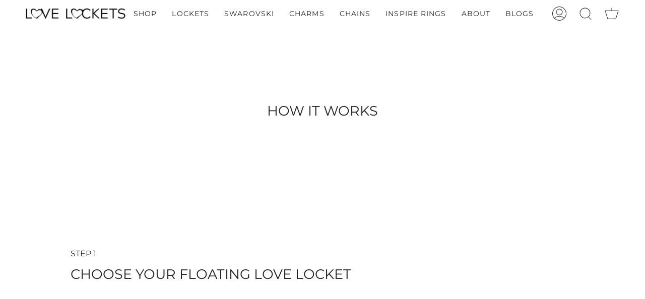

--- FILE ---
content_type: text/html; charset=utf-8
request_url: https://lovelockets.com.au/pages/how-it-works-1
body_size: 43816
content:















<!doctype html>
<html class="no-js no-touch supports-no-cookies" lang="en">
<head>
<!-- Google Tag Manager -->
<script>(function(w,d,s,l,i){w[l]=w[l]||[];w[l].push({'gtm.start':
new Date().getTime(),event:'gtm.js'});var f=d.getElementsByTagName(s)[0],
j=d.createElement(s),dl=l!='dataLayer'?'&l='+l:'';j.async=true;j.src=
'https://www.googletagmanager.com/gtm.js?id='+i+dl;f.parentNode.insertBefore(j,f);
})(window,document,'script','dataLayer','GTM-WL9BFTS');</script>
<!-- End Google Tag Manager -->
<script>
(function(){if(!window.chatbase||window.chatbase("getState")!=="initialized"){window.chatbase=(...arguments)=>{if(!window.chatbase.q){window.chatbase.q=[]}window.chatbase.q.push(arguments)};window.chatbase=new Proxy(window.chatbase,{get(target,prop){if(prop==="q"){return target.q}return(...args)=>target(prop,...args)}})}const onLoad=function(){const script=document.createElement("script");script.src="https://www.chatbase.co/embed.min.js";script.id="R2oxwqJjv-3eYAysaAz34";script.domain="www.chatbase.co";document.body.appendChild(script)};if(document.readyState==="complete"){onLoad()}else{window.addEventListener("load",onLoad)}})();
</script>
  
  <meta charset="UTF-8">
  <meta name="viewport" content="width=device-width, initial-scale=1.0">
  <meta name="theme-color" content="#8191a4">
  <link rel="canonical" href="https://lovelockets.com.au/pages/how-it-works-1">

  <!-- ======================= Broadcast Theme V3.1.0 ========================= -->

  <link rel="preconnect" href="https://cdn.shopify.com" crossorigin>
  <link rel="preconnect" href="https://fonts.shopify.com" crossorigin>
  <link rel="preconnect" href="https://monorail-edge.shopifysvc.com" crossorigin>

  <link rel="preload" href="//lovelockets.com.au/cdn/shop/t/28/assets/lazysizes.js?v=111431644619468174291646523334" as="script">
  <link rel="preload" href="//lovelockets.com.au/cdn/shop/t/28/assets/vendor.js?v=54255692255079777131646523340" as="script">
  <link rel="preload" href="//lovelockets.com.au/cdn/shop/t/28/assets/theme.js?v=6942488491397586041646523339" as="script">
  <link rel="preload" href="//lovelockets.com.au/cdn/shop/t/28/assets/theme.css?v=113985279740008293751646523337" as="style"> 

  
    <link rel="shortcut icon" href="//lovelockets.com.au/cdn/shop/files/favicon-07_32x32.png?v=1650612111" type="image/png" />
  

  <!-- Title and description ================================================ -->
  
  <title>
    
    How it Works
    
    
    
      &ndash; Love Lockets
    
  </title>

  
    <meta name="description" content="Discover the timeless beauty of Love Lockets with our exclusive Floating Locket Collection. Crafted with silver charms, say it with Love Lockets.">
  

  <!-- /snippets/social-meta.liquid --><meta property="og:site_name" content="Love Lockets">
<meta property="og:url" content="https://lovelockets.com.au/pages/how-it-works-1">
<meta property="og:title" content="How it Works">
<meta property="og:type" content="website">
<meta property="og:description" content="Discover the timeless beauty of Love Lockets with our exclusive Floating Locket Collection. Crafted with silver charms, say it with Love Lockets.">


<meta name="twitter:site" content="@">
<meta name="twitter:card" content="summary_large_image">
<meta name="twitter:title" content="How it Works">
<meta name="twitter:description" content="Discover the timeless beauty of Love Lockets with our exclusive Floating Locket Collection. Crafted with silver charms, say it with Love Lockets.">


  <!-- CSS ================================================================== -->

  <link href="//lovelockets.com.au/cdn/shop/t/28/assets/font-settings.css?v=58284761748315975871759331918" rel="stylesheet" type="text/css" media="all" />

  
<style data-shopify>

:root {


---color-video-bg: #f2f2f2;


---color-bg: #ffffff;
---color-bg-secondary: #f7f7f7;
---color-bg-rgb: 255, 255, 255;

---color-text-dark: #000000;
---color-text: #212121;
---color-text-light: #646464;


/* === Opacity shades of grey ===*/
---color-a5:  rgba(33, 33, 33, 0.05);
---color-a10: rgba(33, 33, 33, 0.1);
---color-a15: rgba(33, 33, 33, 0.15);
---color-a20: rgba(33, 33, 33, 0.2);
---color-a25: rgba(33, 33, 33, 0.25);
---color-a30: rgba(33, 33, 33, 0.3);
---color-a35: rgba(33, 33, 33, 0.35);
---color-a40: rgba(33, 33, 33, 0.4);
---color-a45: rgba(33, 33, 33, 0.45);
---color-a50: rgba(33, 33, 33, 0.5);
---color-a55: rgba(33, 33, 33, 0.55);
---color-a60: rgba(33, 33, 33, 0.6);
---color-a65: rgba(33, 33, 33, 0.65);
---color-a70: rgba(33, 33, 33, 0.7);
---color-a75: rgba(33, 33, 33, 0.75);
---color-a80: rgba(33, 33, 33, 0.8);
---color-a85: rgba(33, 33, 33, 0.85);
---color-a90: rgba(33, 33, 33, 0.9);
---color-a95: rgba(33, 33, 33, 0.95);

---color-border: rgb(240, 240, 240);
---color-border-light: #f6f6f6;
---color-border-hairline: #f7f7f7;
---color-border-dark: #bdbdbd;/* === Bright color ===*/
---color-primary: #ab8c52;
---color-primary-hover: #806430;
---color-primary-fade: rgba(171, 140, 82, 0.05);
---color-primary-fade-hover: rgba(171, 140, 82, 0.1);---color-primary-opposite: #ffffff;


/* === Secondary Color ===*/
---color-secondary: #8191a4;
---color-secondary-hover: #506a89;
---color-secondary-fade: rgba(129, 145, 164, 0.05);
---color-secondary-fade-hover: rgba(129, 145, 164, 0.1);---color-secondary-opposite: #ffffff;


/* === link Color ===*/
---color-link: #212121;
---color-link-hover: #bcb2a8;
---color-link-fade: rgba(33, 33, 33, 0.05);
---color-link-fade-hover: rgba(33, 33, 33, 0.1);---color-link-opposite: #ffffff;


/* === Product grid sale tags ===*/
---color-sale-bg: #f9dee5;
---color-sale-text: #af7b88;---color-sale-text-secondary: #f9dee5;

/* === Product grid badges ===*/
---color-badge-bg: #ffffff;
---color-badge-text: #212121;

/* === Helper colors for form error states ===*/
---color-error: var(---color-primary);
---color-error-bg: var(---color-primary-fade);



  ---radius: 0px;
  ---radius-sm: 0px;


---color-announcement-bg: #ffffff;
---color-announcement-text: #ab8c52;
---color-announcement-border: #e6ddcb;

---color-header-bg: #ffffff;
---color-header-link: #212121;
---color-header-link-hover: #ab8c52;

---color-menu-bg: #ffffff;
---color-menu-border: #ffffff;
---color-menu-link: #212121;
---color-menu-link-hover: #ab8c52;
---color-submenu-bg: #ffffff;
---color-submenu-link: #212121;
---color-submenu-link-hover: #ab8c52;
---color-menu-transparent: #ffffff;

---color-footer-bg: #ffffff;
---color-footer-text: #212121;
---color-footer-link: #212121;
---color-footer-link-hover: #212121;
---color-footer-border: #212121;

/* === Custom Cursor ===*/

--icon-zoom-in: url( "//lovelockets.com.au/cdn/shop/t/28/assets/icon-zoom-in.svg?v=126996651526054293301646523333" );
--icon-zoom-out: url( "//lovelockets.com.au/cdn/shop/t/28/assets/icon-zoom-out.svg?v=128675709041987423641646523333" );

/* === Typography ===*/
---product-grid-aspect-ratio: 100%;
---product-grid-size-piece: 10;


---font-weight-body: 300;
---font-weight-body-bold: 400;

---font-stack-body: Montserrat, sans-serif;
---font-style-body: normal;
---font-adjust-body: 1.0;

---font-weight-heading: 400;
---font-weight-heading-bold: 500;

---font-stack-heading: Montserrat, sans-serif;
---font-style-heading: normal;
---font-adjust-heading: 1.0;

---font-stack-nav: Montserrat, sans-serif;
---font-style-nav: normal;
---font-adjust-nav: 1.0;

---font-weight-nav: 300;
---font-weight-nav-bold: 400;

---font-size-base: 1.0rem;
---font-size-base-percent: 1.0;

---ico-select: url("//lovelockets.com.au/cdn/shop/t/28/assets/ico-select.svg?v=115630813262522069291646523332");


/* === Parallax ===*/
---parallax-strength-min: 120.0%;
---parallax-strength-max: 130.0%;



}

</style>


  <link href="//lovelockets.com.au/cdn/shop/t/28/assets/theme.css?v=113985279740008293751646523337" rel="stylesheet" type="text/css" media="all" />

  <meta name="p:domain_verify" content="e39eb838e955a0b7feb743673ae4a822"/>

  <script>
    if (window.navigator.userAgent.indexOf('MSIE ') > 0 || window.navigator.userAgent.indexOf('Trident/') > 0) {
      document.documentElement.className = document.documentElement.className + ' ie';

      var scripts = document.getElementsByTagName('script')[0];
      var polyfill = document.createElement("script");
      polyfill.defer = true;
      polyfill.src = "//lovelockets.com.au/cdn/shop/t/28/assets/ie11.js?v=144489047535103983231646523333";

      scripts.parentNode.insertBefore(polyfill, scripts);
    } else {
      document.documentElement.className = document.documentElement.className.replace('no-js', 'js');
    }

    window.lazySizesConfig = window.lazySizesConfig || {};
    window.lazySizesConfig.preloadAfterLoad = true;

    
    

    

    

    let root = '/';
    if (root[root.length - 1] !== '/') {
      root = `${root}/`;
    }

    window.theme = {
      routes: {
        root: root,
        cart: '/cart',
        cart_add_url: '/cart/add',
        product_recommendations_url: '/recommendations/products',
        search_url: '/search'
      },
      assets: {
        photoswipe: '//lovelockets.com.au/cdn/shop/t/28/assets/photoswipe.js?v=12261563163868600691646523335',
        smoothscroll: '//lovelockets.com.au/cdn/shop/t/28/assets/smoothscroll.js?v=37906625415260927261646523336',
        swatches: '//lovelockets.com.au/cdn/shop/t/28/assets/swatches.json?v=153762849283573572451646523337',
        base: "//lovelockets.com.au/cdn/shop/t/28/assets/",
        no_image: "//lovelockets.com.au/cdn/shopifycloud/storefront/assets/no-image-2048-a2addb12_1024x.gif",
      },
      strings: {
        addToCart: "Add to cart",
        soldOut: "Sold Out",
        from: "From",
        preOrder: "Pre-order",
        unavailable: "Unavailable",
        unitPrice: "Unit price",
        unitPriceSeparator: "per",
        resultsFor: "Results for",
        noResultsFor: "No results for",
        shippingCalcSubmitButton: "Calculate shipping",
        shippingCalcSubmitButtonDisabled: "Calculating...",
        selectValue: "Select value",
        oneColor: "color",
        otherColor: "colors",
        upsellAddToCart: "Add",
        free: "Free"
      },
      customerLoggedIn: false,
      moneyWithCurrencyFormat: "${{amount}} AUD",
      moneyFormat: "${{amount}}",
      cartDrawerEnabled:true,
      enableQuickAdd: false,
      swatchLabels: ["Color"," Colour"],
      showFirstSwatch: false,
      transparentHeader: false,
      info: {
        name: 'broadcast'
      },
      version: '3.1.0'
    };
  </script>

  
    <script src="//lovelockets.com.au/cdn/shopifycloud/storefront/assets/themes_support/shopify_common-5f594365.js" defer="defer"></script>
  

  <!-- Theme Javascript ============================================================== -->
  <script src="//lovelockets.com.au/cdn/shop/t/28/assets/lazysizes.js?v=111431644619468174291646523334" async="async"></script>
  <script src="//lovelockets.com.au/cdn/shop/t/28/assets/vendor.js?v=54255692255079777131646523340" defer="defer"></script>
  <script src="//lovelockets.com.au/cdn/shop/t/28/assets/theme.js?v=6942488491397586041646523339" defer="defer"></script>

  <!-- Shopify app scripts =========================================================== -->

  
  <script>window.performance && window.performance.mark && window.performance.mark('shopify.content_for_header.start');</script><meta name="google-site-verification" content="D2qCQuJ2UbyIGWrlvzVd8XBOsAFu0u0IKARF-XygFFM">
<meta name="google-site-verification" content="WupeCimhakxt20Q1PTYES-CAKIojjan6fzPwKXKRWe0">
<meta name="google-site-verification" content="Ivy2y7UPceKQNZZ_ZjhFqvbiSr9qTh0As1NpukhTtf4">
<meta id="shopify-digital-wallet" name="shopify-digital-wallet" content="/20924677/digital_wallets/dialog">
<meta name="shopify-checkout-api-token" content="cf9929f432642678339c677cb9a93b5c">
<meta id="in-context-paypal-metadata" data-shop-id="20924677" data-venmo-supported="false" data-environment="production" data-locale="en_US" data-paypal-v4="true" data-currency="AUD">
<script async="async" src="/checkouts/internal/preloads.js?locale=en-AU"></script>
<link rel="preconnect" href="https://shop.app" crossorigin="anonymous">
<script async="async" src="https://shop.app/checkouts/internal/preloads.js?locale=en-AU&shop_id=20924677" crossorigin="anonymous"></script>
<script id="apple-pay-shop-capabilities" type="application/json">{"shopId":20924677,"countryCode":"AU","currencyCode":"AUD","merchantCapabilities":["supports3DS"],"merchantId":"gid:\/\/shopify\/Shop\/20924677","merchantName":"Love Lockets","requiredBillingContactFields":["postalAddress","email","phone"],"requiredShippingContactFields":["postalAddress","email","phone"],"shippingType":"shipping","supportedNetworks":["visa","masterCard","amex","jcb"],"total":{"type":"pending","label":"Love Lockets","amount":"1.00"},"shopifyPaymentsEnabled":true,"supportsSubscriptions":true}</script>
<script id="shopify-features" type="application/json">{"accessToken":"cf9929f432642678339c677cb9a93b5c","betas":["rich-media-storefront-analytics"],"domain":"lovelockets.com.au","predictiveSearch":true,"shopId":20924677,"locale":"en"}</script>
<script>var Shopify = Shopify || {};
Shopify.shop = "lovelockets.myshopify.com";
Shopify.locale = "en";
Shopify.currency = {"active":"AUD","rate":"1.0"};
Shopify.country = "AU";
Shopify.theme = {"name":"Love Lockets","id":121544441965,"schema_name":"Broadcast","schema_version":"3.1.0","theme_store_id":868,"role":"main"};
Shopify.theme.handle = "null";
Shopify.theme.style = {"id":null,"handle":null};
Shopify.cdnHost = "lovelockets.com.au/cdn";
Shopify.routes = Shopify.routes || {};
Shopify.routes.root = "/";</script>
<script type="module">!function(o){(o.Shopify=o.Shopify||{}).modules=!0}(window);</script>
<script>!function(o){function n(){var o=[];function n(){o.push(Array.prototype.slice.apply(arguments))}return n.q=o,n}var t=o.Shopify=o.Shopify||{};t.loadFeatures=n(),t.autoloadFeatures=n()}(window);</script>
<script>
  window.ShopifyPay = window.ShopifyPay || {};
  window.ShopifyPay.apiHost = "shop.app\/pay";
  window.ShopifyPay.redirectState = null;
</script>
<script id="shop-js-analytics" type="application/json">{"pageType":"page"}</script>
<script defer="defer" async type="module" src="//lovelockets.com.au/cdn/shopifycloud/shop-js/modules/v2/client.init-shop-cart-sync_BT-GjEfc.en.esm.js"></script>
<script defer="defer" async type="module" src="//lovelockets.com.au/cdn/shopifycloud/shop-js/modules/v2/chunk.common_D58fp_Oc.esm.js"></script>
<script defer="defer" async type="module" src="//lovelockets.com.au/cdn/shopifycloud/shop-js/modules/v2/chunk.modal_xMitdFEc.esm.js"></script>
<script type="module">
  await import("//lovelockets.com.au/cdn/shopifycloud/shop-js/modules/v2/client.init-shop-cart-sync_BT-GjEfc.en.esm.js");
await import("//lovelockets.com.au/cdn/shopifycloud/shop-js/modules/v2/chunk.common_D58fp_Oc.esm.js");
await import("//lovelockets.com.au/cdn/shopifycloud/shop-js/modules/v2/chunk.modal_xMitdFEc.esm.js");

  window.Shopify.SignInWithShop?.initShopCartSync?.({"fedCMEnabled":true,"windoidEnabled":true});

</script>
<script>
  window.Shopify = window.Shopify || {};
  if (!window.Shopify.featureAssets) window.Shopify.featureAssets = {};
  window.Shopify.featureAssets['shop-js'] = {"shop-cart-sync":["modules/v2/client.shop-cart-sync_DZOKe7Ll.en.esm.js","modules/v2/chunk.common_D58fp_Oc.esm.js","modules/v2/chunk.modal_xMitdFEc.esm.js"],"init-fed-cm":["modules/v2/client.init-fed-cm_B6oLuCjv.en.esm.js","modules/v2/chunk.common_D58fp_Oc.esm.js","modules/v2/chunk.modal_xMitdFEc.esm.js"],"shop-cash-offers":["modules/v2/client.shop-cash-offers_D2sdYoxE.en.esm.js","modules/v2/chunk.common_D58fp_Oc.esm.js","modules/v2/chunk.modal_xMitdFEc.esm.js"],"shop-login-button":["modules/v2/client.shop-login-button_QeVjl5Y3.en.esm.js","modules/v2/chunk.common_D58fp_Oc.esm.js","modules/v2/chunk.modal_xMitdFEc.esm.js"],"pay-button":["modules/v2/client.pay-button_DXTOsIq6.en.esm.js","modules/v2/chunk.common_D58fp_Oc.esm.js","modules/v2/chunk.modal_xMitdFEc.esm.js"],"shop-button":["modules/v2/client.shop-button_DQZHx9pm.en.esm.js","modules/v2/chunk.common_D58fp_Oc.esm.js","modules/v2/chunk.modal_xMitdFEc.esm.js"],"avatar":["modules/v2/client.avatar_BTnouDA3.en.esm.js"],"init-windoid":["modules/v2/client.init-windoid_CR1B-cfM.en.esm.js","modules/v2/chunk.common_D58fp_Oc.esm.js","modules/v2/chunk.modal_xMitdFEc.esm.js"],"init-shop-for-new-customer-accounts":["modules/v2/client.init-shop-for-new-customer-accounts_C_vY_xzh.en.esm.js","modules/v2/client.shop-login-button_QeVjl5Y3.en.esm.js","modules/v2/chunk.common_D58fp_Oc.esm.js","modules/v2/chunk.modal_xMitdFEc.esm.js"],"init-shop-email-lookup-coordinator":["modules/v2/client.init-shop-email-lookup-coordinator_BI7n9ZSv.en.esm.js","modules/v2/chunk.common_D58fp_Oc.esm.js","modules/v2/chunk.modal_xMitdFEc.esm.js"],"init-shop-cart-sync":["modules/v2/client.init-shop-cart-sync_BT-GjEfc.en.esm.js","modules/v2/chunk.common_D58fp_Oc.esm.js","modules/v2/chunk.modal_xMitdFEc.esm.js"],"shop-toast-manager":["modules/v2/client.shop-toast-manager_DiYdP3xc.en.esm.js","modules/v2/chunk.common_D58fp_Oc.esm.js","modules/v2/chunk.modal_xMitdFEc.esm.js"],"init-customer-accounts":["modules/v2/client.init-customer-accounts_D9ZNqS-Q.en.esm.js","modules/v2/client.shop-login-button_QeVjl5Y3.en.esm.js","modules/v2/chunk.common_D58fp_Oc.esm.js","modules/v2/chunk.modal_xMitdFEc.esm.js"],"init-customer-accounts-sign-up":["modules/v2/client.init-customer-accounts-sign-up_iGw4briv.en.esm.js","modules/v2/client.shop-login-button_QeVjl5Y3.en.esm.js","modules/v2/chunk.common_D58fp_Oc.esm.js","modules/v2/chunk.modal_xMitdFEc.esm.js"],"shop-follow-button":["modules/v2/client.shop-follow-button_CqMgW2wH.en.esm.js","modules/v2/chunk.common_D58fp_Oc.esm.js","modules/v2/chunk.modal_xMitdFEc.esm.js"],"checkout-modal":["modules/v2/client.checkout-modal_xHeaAweL.en.esm.js","modules/v2/chunk.common_D58fp_Oc.esm.js","modules/v2/chunk.modal_xMitdFEc.esm.js"],"shop-login":["modules/v2/client.shop-login_D91U-Q7h.en.esm.js","modules/v2/chunk.common_D58fp_Oc.esm.js","modules/v2/chunk.modal_xMitdFEc.esm.js"],"lead-capture":["modules/v2/client.lead-capture_BJmE1dJe.en.esm.js","modules/v2/chunk.common_D58fp_Oc.esm.js","modules/v2/chunk.modal_xMitdFEc.esm.js"],"payment-terms":["modules/v2/client.payment-terms_Ci9AEqFq.en.esm.js","modules/v2/chunk.common_D58fp_Oc.esm.js","modules/v2/chunk.modal_xMitdFEc.esm.js"]};
</script>
<script>(function() {
  var isLoaded = false;
  function asyncLoad() {
    if (isLoaded) return;
    isLoaded = true;
    var urls = ["https:\/\/chimpstatic.com\/mcjs-connected\/js\/users\/b88e1ef58922808ab547996e5\/b0bac4e0c2fa84eca2ae824b1.js?shop=lovelockets.myshopify.com","https:\/\/cdn.shopify.com\/s\/files\/1\/2092\/4677\/t\/25\/assets\/clever_adwords_global_tag.js?shop=lovelockets.myshopify.com","https:\/\/static.klaviyo.com\/onsite\/js\/W6cajT\/klaviyo.js?company_id=W6cajT\u0026shop=lovelockets.myshopify.com","https:\/\/na.shgcdn3.com\/pixel-collector.js?shop=lovelockets.myshopify.com"];
    for (var i = 0; i < urls.length; i++) {
      var s = document.createElement('script');
      s.type = 'text/javascript';
      s.async = true;
      s.src = urls[i];
      var x = document.getElementsByTagName('script')[0];
      x.parentNode.insertBefore(s, x);
    }
  };
  if(window.attachEvent) {
    window.attachEvent('onload', asyncLoad);
  } else {
    window.addEventListener('load', asyncLoad, false);
  }
})();</script>
<script id="__st">var __st={"a":20924677,"offset":36000,"reqid":"d177f36a-540d-478f-b230-e4e0b2b2f655-1769041596","pageurl":"lovelockets.com.au\/pages\/how-it-works-1","s":"pages-83098075245","u":"b87c54b58ffd","p":"page","rtyp":"page","rid":83098075245};</script>
<script>window.ShopifyPaypalV4VisibilityTracking = true;</script>
<script id="captcha-bootstrap">!function(){'use strict';const t='contact',e='account',n='new_comment',o=[[t,t],['blogs',n],['comments',n],[t,'customer']],c=[[e,'customer_login'],[e,'guest_login'],[e,'recover_customer_password'],[e,'create_customer']],r=t=>t.map((([t,e])=>`form[action*='/${t}']:not([data-nocaptcha='true']) input[name='form_type'][value='${e}']`)).join(','),a=t=>()=>t?[...document.querySelectorAll(t)].map((t=>t.form)):[];function s(){const t=[...o],e=r(t);return a(e)}const i='password',u='form_key',d=['recaptcha-v3-token','g-recaptcha-response','h-captcha-response',i],f=()=>{try{return window.sessionStorage}catch{return}},m='__shopify_v',_=t=>t.elements[u];function p(t,e,n=!1){try{const o=window.sessionStorage,c=JSON.parse(o.getItem(e)),{data:r}=function(t){const{data:e,action:n}=t;return t[m]||n?{data:e,action:n}:{data:t,action:n}}(c);for(const[e,n]of Object.entries(r))t.elements[e]&&(t.elements[e].value=n);n&&o.removeItem(e)}catch(o){console.error('form repopulation failed',{error:o})}}const l='form_type',E='cptcha';function T(t){t.dataset[E]=!0}const w=window,h=w.document,L='Shopify',v='ce_forms',y='captcha';let A=!1;((t,e)=>{const n=(g='f06e6c50-85a8-45c8-87d0-21a2b65856fe',I='https://cdn.shopify.com/shopifycloud/storefront-forms-hcaptcha/ce_storefront_forms_captcha_hcaptcha.v1.5.2.iife.js',D={infoText:'Protected by hCaptcha',privacyText:'Privacy',termsText:'Terms'},(t,e,n)=>{const o=w[L][v],c=o.bindForm;if(c)return c(t,g,e,D).then(n);var r;o.q.push([[t,g,e,D],n]),r=I,A||(h.body.append(Object.assign(h.createElement('script'),{id:'captcha-provider',async:!0,src:r})),A=!0)});var g,I,D;w[L]=w[L]||{},w[L][v]=w[L][v]||{},w[L][v].q=[],w[L][y]=w[L][y]||{},w[L][y].protect=function(t,e){n(t,void 0,e),T(t)},Object.freeze(w[L][y]),function(t,e,n,w,h,L){const[v,y,A,g]=function(t,e,n){const i=e?o:[],u=t?c:[],d=[...i,...u],f=r(d),m=r(i),_=r(d.filter((([t,e])=>n.includes(e))));return[a(f),a(m),a(_),s()]}(w,h,L),I=t=>{const e=t.target;return e instanceof HTMLFormElement?e:e&&e.form},D=t=>v().includes(t);t.addEventListener('submit',(t=>{const e=I(t);if(!e)return;const n=D(e)&&!e.dataset.hcaptchaBound&&!e.dataset.recaptchaBound,o=_(e),c=g().includes(e)&&(!o||!o.value);(n||c)&&t.preventDefault(),c&&!n&&(function(t){try{if(!f())return;!function(t){const e=f();if(!e)return;const n=_(t);if(!n)return;const o=n.value;o&&e.removeItem(o)}(t);const e=Array.from(Array(32),(()=>Math.random().toString(36)[2])).join('');!function(t,e){_(t)||t.append(Object.assign(document.createElement('input'),{type:'hidden',name:u})),t.elements[u].value=e}(t,e),function(t,e){const n=f();if(!n)return;const o=[...t.querySelectorAll(`input[type='${i}']`)].map((({name:t})=>t)),c=[...d,...o],r={};for(const[a,s]of new FormData(t).entries())c.includes(a)||(r[a]=s);n.setItem(e,JSON.stringify({[m]:1,action:t.action,data:r}))}(t,e)}catch(e){console.error('failed to persist form',e)}}(e),e.submit())}));const S=(t,e)=>{t&&!t.dataset[E]&&(n(t,e.some((e=>e===t))),T(t))};for(const o of['focusin','change'])t.addEventListener(o,(t=>{const e=I(t);D(e)&&S(e,y())}));const B=e.get('form_key'),M=e.get(l),P=B&&M;t.addEventListener('DOMContentLoaded',(()=>{const t=y();if(P)for(const e of t)e.elements[l].value===M&&p(e,B);[...new Set([...A(),...v().filter((t=>'true'===t.dataset.shopifyCaptcha))])].forEach((e=>S(e,t)))}))}(h,new URLSearchParams(w.location.search),n,t,e,['guest_login'])})(!0,!0)}();</script>
<script integrity="sha256-4kQ18oKyAcykRKYeNunJcIwy7WH5gtpwJnB7kiuLZ1E=" data-source-attribution="shopify.loadfeatures" defer="defer" src="//lovelockets.com.au/cdn/shopifycloud/storefront/assets/storefront/load_feature-a0a9edcb.js" crossorigin="anonymous"></script>
<script crossorigin="anonymous" defer="defer" src="//lovelockets.com.au/cdn/shopifycloud/storefront/assets/shopify_pay/storefront-65b4c6d7.js?v=20250812"></script>
<script data-source-attribution="shopify.dynamic_checkout.dynamic.init">var Shopify=Shopify||{};Shopify.PaymentButton=Shopify.PaymentButton||{isStorefrontPortableWallets:!0,init:function(){window.Shopify.PaymentButton.init=function(){};var t=document.createElement("script");t.src="https://lovelockets.com.au/cdn/shopifycloud/portable-wallets/latest/portable-wallets.en.js",t.type="module",document.head.appendChild(t)}};
</script>
<script data-source-attribution="shopify.dynamic_checkout.buyer_consent">
  function portableWalletsHideBuyerConsent(e){var t=document.getElementById("shopify-buyer-consent"),n=document.getElementById("shopify-subscription-policy-button");t&&n&&(t.classList.add("hidden"),t.setAttribute("aria-hidden","true"),n.removeEventListener("click",e))}function portableWalletsShowBuyerConsent(e){var t=document.getElementById("shopify-buyer-consent"),n=document.getElementById("shopify-subscription-policy-button");t&&n&&(t.classList.remove("hidden"),t.removeAttribute("aria-hidden"),n.addEventListener("click",e))}window.Shopify?.PaymentButton&&(window.Shopify.PaymentButton.hideBuyerConsent=portableWalletsHideBuyerConsent,window.Shopify.PaymentButton.showBuyerConsent=portableWalletsShowBuyerConsent);
</script>
<script data-source-attribution="shopify.dynamic_checkout.cart.bootstrap">document.addEventListener("DOMContentLoaded",(function(){function t(){return document.querySelector("shopify-accelerated-checkout-cart, shopify-accelerated-checkout")}if(t())Shopify.PaymentButton.init();else{new MutationObserver((function(e,n){t()&&(Shopify.PaymentButton.init(),n.disconnect())})).observe(document.body,{childList:!0,subtree:!0})}}));
</script>
<link id="shopify-accelerated-checkout-styles" rel="stylesheet" media="screen" href="https://lovelockets.com.au/cdn/shopifycloud/portable-wallets/latest/accelerated-checkout-backwards-compat.css" crossorigin="anonymous">
<style id="shopify-accelerated-checkout-cart">
        #shopify-buyer-consent {
  margin-top: 1em;
  display: inline-block;
  width: 100%;
}

#shopify-buyer-consent.hidden {
  display: none;
}

#shopify-subscription-policy-button {
  background: none;
  border: none;
  padding: 0;
  text-decoration: underline;
  font-size: inherit;
  cursor: pointer;
}

#shopify-subscription-policy-button::before {
  box-shadow: none;
}

      </style>

<script>window.performance && window.performance.mark && window.performance.mark('shopify.content_for_header.end');</script>
  





  <script type="text/javascript">
    
      window.__shgMoneyFormat = window.__shgMoneyFormat || {"AED":{"currency":"AED","currency_symbol":"د.إ","currency_symbol_location":"left","decimal_places":2,"decimal_separator":".","thousands_separator":","},"AFN":{"currency":"AFN","currency_symbol":"؋","currency_symbol_location":"left","decimal_places":2,"decimal_separator":".","thousands_separator":","},"ALL":{"currency":"ALL","currency_symbol":"L","currency_symbol_location":"left","decimal_places":2,"decimal_separator":".","thousands_separator":","},"AMD":{"currency":"AMD","currency_symbol":"դր.","currency_symbol_location":"left","decimal_places":2,"decimal_separator":".","thousands_separator":","},"ANG":{"currency":"ANG","currency_symbol":"ƒ","currency_symbol_location":"left","decimal_places":2,"decimal_separator":".","thousands_separator":","},"AUD":{"currency":"AUD","currency_symbol":"$","currency_symbol_location":"left","decimal_places":2,"decimal_separator":".","thousands_separator":","},"AWG":{"currency":"AWG","currency_symbol":"ƒ","currency_symbol_location":"left","decimal_places":2,"decimal_separator":".","thousands_separator":","},"AZN":{"currency":"AZN","currency_symbol":"₼","currency_symbol_location":"left","decimal_places":2,"decimal_separator":".","thousands_separator":","},"BAM":{"currency":"BAM","currency_symbol":"КМ","currency_symbol_location":"left","decimal_places":2,"decimal_separator":".","thousands_separator":","},"BBD":{"currency":"BBD","currency_symbol":"$","currency_symbol_location":"left","decimal_places":2,"decimal_separator":".","thousands_separator":","},"BDT":{"currency":"BDT","currency_symbol":"৳","currency_symbol_location":"left","decimal_places":2,"decimal_separator":".","thousands_separator":","},"BGN":{"currency":"BGN","currency_symbol":"лв.","currency_symbol_location":"left","decimal_places":2,"decimal_separator":".","thousands_separator":","},"BIF":{"currency":"BIF","currency_symbol":"Fr","currency_symbol_location":"left","decimal_places":2,"decimal_separator":".","thousands_separator":","},"BND":{"currency":"BND","currency_symbol":"$","currency_symbol_location":"left","decimal_places":2,"decimal_separator":".","thousands_separator":","},"BOB":{"currency":"BOB","currency_symbol":"Bs.","currency_symbol_location":"left","decimal_places":2,"decimal_separator":".","thousands_separator":","},"BSD":{"currency":"BSD","currency_symbol":"$","currency_symbol_location":"left","decimal_places":2,"decimal_separator":".","thousands_separator":","},"BWP":{"currency":"BWP","currency_symbol":"P","currency_symbol_location":"left","decimal_places":2,"decimal_separator":".","thousands_separator":","},"BZD":{"currency":"BZD","currency_symbol":"$","currency_symbol_location":"left","decimal_places":2,"decimal_separator":".","thousands_separator":","},"CAD":{"currency":"CAD","currency_symbol":"$","currency_symbol_location":"left","decimal_places":2,"decimal_separator":".","thousands_separator":","},"CDF":{"currency":"CDF","currency_symbol":"Fr","currency_symbol_location":"left","decimal_places":2,"decimal_separator":".","thousands_separator":","},"CHF":{"currency":"CHF","currency_symbol":"CHF","currency_symbol_location":"left","decimal_places":2,"decimal_separator":".","thousands_separator":","},"CNY":{"currency":"CNY","currency_symbol":"¥","currency_symbol_location":"left","decimal_places":2,"decimal_separator":".","thousands_separator":","},"CRC":{"currency":"CRC","currency_symbol":"₡","currency_symbol_location":"left","decimal_places":2,"decimal_separator":".","thousands_separator":","},"CVE":{"currency":"CVE","currency_symbol":"$","currency_symbol_location":"left","decimal_places":2,"decimal_separator":".","thousands_separator":","},"CZK":{"currency":"CZK","currency_symbol":"Kč","currency_symbol_location":"left","decimal_places":2,"decimal_separator":".","thousands_separator":","},"DJF":{"currency":"DJF","currency_symbol":"Fdj","currency_symbol_location":"left","decimal_places":2,"decimal_separator":".","thousands_separator":","},"DKK":{"currency":"DKK","currency_symbol":"kr.","currency_symbol_location":"left","decimal_places":2,"decimal_separator":".","thousands_separator":","},"DOP":{"currency":"DOP","currency_symbol":"$","currency_symbol_location":"left","decimal_places":2,"decimal_separator":".","thousands_separator":","},"DZD":{"currency":"DZD","currency_symbol":"د.ج","currency_symbol_location":"left","decimal_places":2,"decimal_separator":".","thousands_separator":","},"EGP":{"currency":"EGP","currency_symbol":"ج.م","currency_symbol_location":"left","decimal_places":2,"decimal_separator":".","thousands_separator":","},"ETB":{"currency":"ETB","currency_symbol":"Br","currency_symbol_location":"left","decimal_places":2,"decimal_separator":".","thousands_separator":","},"EUR":{"currency":"EUR","currency_symbol":"€","currency_symbol_location":"left","decimal_places":2,"decimal_separator":".","thousands_separator":","},"FJD":{"currency":"FJD","currency_symbol":"$","currency_symbol_location":"left","decimal_places":2,"decimal_separator":".","thousands_separator":","},"FKP":{"currency":"FKP","currency_symbol":"£","currency_symbol_location":"left","decimal_places":2,"decimal_separator":".","thousands_separator":","},"GBP":{"currency":"GBP","currency_symbol":"£","currency_symbol_location":"left","decimal_places":2,"decimal_separator":".","thousands_separator":","},"GMD":{"currency":"GMD","currency_symbol":"D","currency_symbol_location":"left","decimal_places":2,"decimal_separator":".","thousands_separator":","},"GNF":{"currency":"GNF","currency_symbol":"Fr","currency_symbol_location":"left","decimal_places":2,"decimal_separator":".","thousands_separator":","},"GTQ":{"currency":"GTQ","currency_symbol":"Q","currency_symbol_location":"left","decimal_places":2,"decimal_separator":".","thousands_separator":","},"GYD":{"currency":"GYD","currency_symbol":"$","currency_symbol_location":"left","decimal_places":2,"decimal_separator":".","thousands_separator":","},"HKD":{"currency":"HKD","currency_symbol":"$","currency_symbol_location":"left","decimal_places":2,"decimal_separator":".","thousands_separator":","},"HNL":{"currency":"HNL","currency_symbol":"L","currency_symbol_location":"left","decimal_places":2,"decimal_separator":".","thousands_separator":","},"HUF":{"currency":"HUF","currency_symbol":"Ft","currency_symbol_location":"left","decimal_places":2,"decimal_separator":".","thousands_separator":","},"IDR":{"currency":"IDR","currency_symbol":"Rp","currency_symbol_location":"left","decimal_places":2,"decimal_separator":".","thousands_separator":","},"ILS":{"currency":"ILS","currency_symbol":"₪","currency_symbol_location":"left","decimal_places":2,"decimal_separator":".","thousands_separator":","},"INR":{"currency":"INR","currency_symbol":"₹","currency_symbol_location":"left","decimal_places":2,"decimal_separator":".","thousands_separator":","},"ISK":{"currency":"ISK","currency_symbol":"kr.","currency_symbol_location":"left","decimal_places":2,"decimal_separator":".","thousands_separator":","},"JMD":{"currency":"JMD","currency_symbol":"$","currency_symbol_location":"left","decimal_places":2,"decimal_separator":".","thousands_separator":","},"JPY":{"currency":"JPY","currency_symbol":"¥","currency_symbol_location":"left","decimal_places":2,"decimal_separator":".","thousands_separator":","},"KES":{"currency":"KES","currency_symbol":"KSh","currency_symbol_location":"left","decimal_places":2,"decimal_separator":".","thousands_separator":","},"KGS":{"currency":"KGS","currency_symbol":"som","currency_symbol_location":"left","decimal_places":2,"decimal_separator":".","thousands_separator":","},"KHR":{"currency":"KHR","currency_symbol":"៛","currency_symbol_location":"left","decimal_places":2,"decimal_separator":".","thousands_separator":","},"KMF":{"currency":"KMF","currency_symbol":"Fr","currency_symbol_location":"left","decimal_places":2,"decimal_separator":".","thousands_separator":","},"KRW":{"currency":"KRW","currency_symbol":"₩","currency_symbol_location":"left","decimal_places":2,"decimal_separator":".","thousands_separator":","},"KYD":{"currency":"KYD","currency_symbol":"$","currency_symbol_location":"left","decimal_places":2,"decimal_separator":".","thousands_separator":","},"KZT":{"currency":"KZT","currency_symbol":"₸","currency_symbol_location":"left","decimal_places":2,"decimal_separator":".","thousands_separator":","},"LAK":{"currency":"LAK","currency_symbol":"₭","currency_symbol_location":"left","decimal_places":2,"decimal_separator":".","thousands_separator":","},"LBP":{"currency":"LBP","currency_symbol":"ل.ل","currency_symbol_location":"left","decimal_places":2,"decimal_separator":".","thousands_separator":","},"LKR":{"currency":"LKR","currency_symbol":"₨","currency_symbol_location":"left","decimal_places":2,"decimal_separator":".","thousands_separator":","},"MAD":{"currency":"MAD","currency_symbol":"د.م.","currency_symbol_location":"left","decimal_places":2,"decimal_separator":".","thousands_separator":","},"MDL":{"currency":"MDL","currency_symbol":"L","currency_symbol_location":"left","decimal_places":2,"decimal_separator":".","thousands_separator":","},"MKD":{"currency":"MKD","currency_symbol":"ден","currency_symbol_location":"left","decimal_places":2,"decimal_separator":".","thousands_separator":","},"MMK":{"currency":"MMK","currency_symbol":"K","currency_symbol_location":"left","decimal_places":2,"decimal_separator":".","thousands_separator":","},"MNT":{"currency":"MNT","currency_symbol":"₮","currency_symbol_location":"left","decimal_places":2,"decimal_separator":".","thousands_separator":","},"MOP":{"currency":"MOP","currency_symbol":"P","currency_symbol_location":"left","decimal_places":2,"decimal_separator":".","thousands_separator":","},"MUR":{"currency":"MUR","currency_symbol":"₨","currency_symbol_location":"left","decimal_places":2,"decimal_separator":".","thousands_separator":","},"MVR":{"currency":"MVR","currency_symbol":"MVR","currency_symbol_location":"left","decimal_places":2,"decimal_separator":".","thousands_separator":","},"MWK":{"currency":"MWK","currency_symbol":"MK","currency_symbol_location":"left","decimal_places":2,"decimal_separator":".","thousands_separator":","},"MYR":{"currency":"MYR","currency_symbol":"RM","currency_symbol_location":"left","decimal_places":2,"decimal_separator":".","thousands_separator":","},"NGN":{"currency":"NGN","currency_symbol":"₦","currency_symbol_location":"left","decimal_places":2,"decimal_separator":".","thousands_separator":","},"NIO":{"currency":"NIO","currency_symbol":"C$","currency_symbol_location":"left","decimal_places":2,"decimal_separator":".","thousands_separator":","},"NPR":{"currency":"NPR","currency_symbol":"Rs.","currency_symbol_location":"left","decimal_places":2,"decimal_separator":".","thousands_separator":","},"NZD":{"currency":"NZD","currency_symbol":"$","currency_symbol_location":"left","decimal_places":2,"decimal_separator":".","thousands_separator":","},"PEN":{"currency":"PEN","currency_symbol":"S/","currency_symbol_location":"left","decimal_places":2,"decimal_separator":".","thousands_separator":","},"PGK":{"currency":"PGK","currency_symbol":"K","currency_symbol_location":"left","decimal_places":2,"decimal_separator":".","thousands_separator":","},"PHP":{"currency":"PHP","currency_symbol":"₱","currency_symbol_location":"left","decimal_places":2,"decimal_separator":".","thousands_separator":","},"PKR":{"currency":"PKR","currency_symbol":"₨","currency_symbol_location":"left","decimal_places":2,"decimal_separator":".","thousands_separator":","},"PLN":{"currency":"PLN","currency_symbol":"zł","currency_symbol_location":"left","decimal_places":2,"decimal_separator":".","thousands_separator":","},"PYG":{"currency":"PYG","currency_symbol":"₲","currency_symbol_location":"left","decimal_places":2,"decimal_separator":".","thousands_separator":","},"QAR":{"currency":"QAR","currency_symbol":"ر.ق","currency_symbol_location":"left","decimal_places":2,"decimal_separator":".","thousands_separator":","},"RON":{"currency":"RON","currency_symbol":"Lei","currency_symbol_location":"left","decimal_places":2,"decimal_separator":".","thousands_separator":","},"RSD":{"currency":"RSD","currency_symbol":"РСД","currency_symbol_location":"left","decimal_places":2,"decimal_separator":".","thousands_separator":","},"RWF":{"currency":"RWF","currency_symbol":"FRw","currency_symbol_location":"left","decimal_places":2,"decimal_separator":".","thousands_separator":","},"SAR":{"currency":"SAR","currency_symbol":"ر.س","currency_symbol_location":"left","decimal_places":2,"decimal_separator":".","thousands_separator":","},"SBD":{"currency":"SBD","currency_symbol":"$","currency_symbol_location":"left","decimal_places":2,"decimal_separator":".","thousands_separator":","},"SEK":{"currency":"SEK","currency_symbol":"kr","currency_symbol_location":"left","decimal_places":2,"decimal_separator":".","thousands_separator":","},"SGD":{"currency":"SGD","currency_symbol":"$","currency_symbol_location":"left","decimal_places":2,"decimal_separator":".","thousands_separator":","},"SHP":{"currency":"SHP","currency_symbol":"£","currency_symbol_location":"left","decimal_places":2,"decimal_separator":".","thousands_separator":","},"SLL":{"currency":"SLL","currency_symbol":"Le","currency_symbol_location":"left","decimal_places":2,"decimal_separator":".","thousands_separator":","},"STD":{"currency":"STD","currency_symbol":"Db","currency_symbol_location":"left","decimal_places":2,"decimal_separator":".","thousands_separator":","},"THB":{"currency":"THB","currency_symbol":"฿","currency_symbol_location":"left","decimal_places":2,"decimal_separator":".","thousands_separator":","},"TJS":{"currency":"TJS","currency_symbol":"ЅМ","currency_symbol_location":"left","decimal_places":2,"decimal_separator":".","thousands_separator":","},"TOP":{"currency":"TOP","currency_symbol":"T$","currency_symbol_location":"left","decimal_places":2,"decimal_separator":".","thousands_separator":","},"TTD":{"currency":"TTD","currency_symbol":"$","currency_symbol_location":"left","decimal_places":2,"decimal_separator":".","thousands_separator":","},"TWD":{"currency":"TWD","currency_symbol":"$","currency_symbol_location":"left","decimal_places":2,"decimal_separator":".","thousands_separator":","},"TZS":{"currency":"TZS","currency_symbol":"Sh","currency_symbol_location":"left","decimal_places":2,"decimal_separator":".","thousands_separator":","},"UAH":{"currency":"UAH","currency_symbol":"₴","currency_symbol_location":"left","decimal_places":2,"decimal_separator":".","thousands_separator":","},"UGX":{"currency":"UGX","currency_symbol":"USh","currency_symbol_location":"left","decimal_places":2,"decimal_separator":".","thousands_separator":","},"USD":{"currency":"USD","currency_symbol":"$","currency_symbol_location":"left","decimal_places":2,"decimal_separator":".","thousands_separator":","},"UYU":{"currency":"UYU","currency_symbol":"$U","currency_symbol_location":"left","decimal_places":2,"decimal_separator":".","thousands_separator":","},"UZS":{"currency":"UZS","currency_symbol":"so'm","currency_symbol_location":"left","decimal_places":2,"decimal_separator":".","thousands_separator":","},"VND":{"currency":"VND","currency_symbol":"₫","currency_symbol_location":"left","decimal_places":2,"decimal_separator":".","thousands_separator":","},"VUV":{"currency":"VUV","currency_symbol":"Vt","currency_symbol_location":"left","decimal_places":2,"decimal_separator":".","thousands_separator":","},"WST":{"currency":"WST","currency_symbol":"T","currency_symbol_location":"left","decimal_places":2,"decimal_separator":".","thousands_separator":","},"XAF":{"currency":"XAF","currency_symbol":"CFA","currency_symbol_location":"left","decimal_places":2,"decimal_separator":".","thousands_separator":","},"XCD":{"currency":"XCD","currency_symbol":"$","currency_symbol_location":"left","decimal_places":2,"decimal_separator":".","thousands_separator":","},"XOF":{"currency":"XOF","currency_symbol":"Fr","currency_symbol_location":"left","decimal_places":2,"decimal_separator":".","thousands_separator":","},"XPF":{"currency":"XPF","currency_symbol":"Fr","currency_symbol_location":"left","decimal_places":2,"decimal_separator":".","thousands_separator":","},"YER":{"currency":"YER","currency_symbol":"﷼","currency_symbol_location":"left","decimal_places":2,"decimal_separator":".","thousands_separator":","}};
    
    window.__shgCurrentCurrencyCode = window.__shgCurrentCurrencyCode || {
      currency: "AUD",
      currency_symbol: "$",
      decimal_separator: ".",
      thousands_separator: ",",
      decimal_places: 2,
      currency_symbol_location: "left"
    };
  </script>



  <script>
  (function(w, d, t, h, s, n) {
    w.FlodeskObject = n;
    var fn = function() {
      (w[n].q = w[n].q || []).push(arguments);
    };
    w[n] = w[n] || fn;
    var f = d.getElementsByTagName(t)[0];
    var v = '?v=' + Math.floor(new Date().getTime() / (120 * 1000)) * 60;
    var sm = d.createElement(t);
    sm.async = true;
    sm.type = 'module';
    sm.src = h + s + '.mjs' + v;
    f.parentNode.insertBefore(sm, f);
    var sn = d.createElement(t);
    sn.async = true;
    sn.noModule = true;
    sn.src = h + s + '.js' + v;
    f.parentNode.insertBefore(sn, f);
  })(window, document, 'script', 'https://assets.flodesk.com', '/universal', 'fd');
</script>
  
  <script>
  (function(w, d, t, h, s, n) {
    w.FlodeskObject = n;
    var fn = function() {
      (w[n].q = w[n].q || []).push(arguments);
    };
    w[n] = w[n] || fn;
    var f = d.getElementsByTagName(t)[0];
    var v = '?v=' + Math.floor(new Date().getTime() / (120 * 1000)) * 60;
    var sm = d.createElement(t);
    sm.async = true;
    sm.type = 'module';
    sm.src = h + s + '.mjs' + v;
    f.parentNode.insertBefore(sm, f);
    var sn = d.createElement(t);
    sn.async = true;
    sn.noModule = true;
    sn.src = h + s + '.js' + v;
    f.parentNode.insertBefore(sn, f);
  })(window, document, 'script', 'https://assets.flodesk.com', '/universal', 'fd');
</script>
<script>
  window.fd('form', {
    formId: '6286e1fecb3b36e4c1694d56'
  });
</script>

  

<script type="text/javascript">
  
    window.SHG_CUSTOMER = null;
  
</script>







<meta property="og:image" content="https://cdn.shopify.com/s/files/1/2092/4677/files/IMG_0005_6b5cbeb3-9ca8-465e-8150-0792df0efaa2.jpg?v=1650612185" />
<meta property="og:image:secure_url" content="https://cdn.shopify.com/s/files/1/2092/4677/files/IMG_0005_6b5cbeb3-9ca8-465e-8150-0792df0efaa2.jpg?v=1650612185" />
<meta property="og:image:width" content="1219" />
<meta property="og:image:height" content="1832" />
<link href="https://monorail-edge.shopifysvc.com" rel="dns-prefetch">
<script>(function(){if ("sendBeacon" in navigator && "performance" in window) {try {var session_token_from_headers = performance.getEntriesByType('navigation')[0].serverTiming.find(x => x.name == '_s').description;} catch {var session_token_from_headers = undefined;}var session_cookie_matches = document.cookie.match(/_shopify_s=([^;]*)/);var session_token_from_cookie = session_cookie_matches && session_cookie_matches.length === 2 ? session_cookie_matches[1] : "";var session_token = session_token_from_headers || session_token_from_cookie || "";function handle_abandonment_event(e) {var entries = performance.getEntries().filter(function(entry) {return /monorail-edge.shopifysvc.com/.test(entry.name);});if (!window.abandonment_tracked && entries.length === 0) {window.abandonment_tracked = true;var currentMs = Date.now();var navigation_start = performance.timing.navigationStart;var payload = {shop_id: 20924677,url: window.location.href,navigation_start,duration: currentMs - navigation_start,session_token,page_type: "page"};window.navigator.sendBeacon("https://monorail-edge.shopifysvc.com/v1/produce", JSON.stringify({schema_id: "online_store_buyer_site_abandonment/1.1",payload: payload,metadata: {event_created_at_ms: currentMs,event_sent_at_ms: currentMs}}));}}window.addEventListener('pagehide', handle_abandonment_event);}}());</script>
<script id="web-pixels-manager-setup">(function e(e,d,r,n,o){if(void 0===o&&(o={}),!Boolean(null===(a=null===(i=window.Shopify)||void 0===i?void 0:i.analytics)||void 0===a?void 0:a.replayQueue)){var i,a;window.Shopify=window.Shopify||{};var t=window.Shopify;t.analytics=t.analytics||{};var s=t.analytics;s.replayQueue=[],s.publish=function(e,d,r){return s.replayQueue.push([e,d,r]),!0};try{self.performance.mark("wpm:start")}catch(e){}var l=function(){var e={modern:/Edge?\/(1{2}[4-9]|1[2-9]\d|[2-9]\d{2}|\d{4,})\.\d+(\.\d+|)|Firefox\/(1{2}[4-9]|1[2-9]\d|[2-9]\d{2}|\d{4,})\.\d+(\.\d+|)|Chrom(ium|e)\/(9{2}|\d{3,})\.\d+(\.\d+|)|(Maci|X1{2}).+ Version\/(15\.\d+|(1[6-9]|[2-9]\d|\d{3,})\.\d+)([,.]\d+|)( \(\w+\)|)( Mobile\/\w+|) Safari\/|Chrome.+OPR\/(9{2}|\d{3,})\.\d+\.\d+|(CPU[ +]OS|iPhone[ +]OS|CPU[ +]iPhone|CPU IPhone OS|CPU iPad OS)[ +]+(15[._]\d+|(1[6-9]|[2-9]\d|\d{3,})[._]\d+)([._]\d+|)|Android:?[ /-](13[3-9]|1[4-9]\d|[2-9]\d{2}|\d{4,})(\.\d+|)(\.\d+|)|Android.+Firefox\/(13[5-9]|1[4-9]\d|[2-9]\d{2}|\d{4,})\.\d+(\.\d+|)|Android.+Chrom(ium|e)\/(13[3-9]|1[4-9]\d|[2-9]\d{2}|\d{4,})\.\d+(\.\d+|)|SamsungBrowser\/([2-9]\d|\d{3,})\.\d+/,legacy:/Edge?\/(1[6-9]|[2-9]\d|\d{3,})\.\d+(\.\d+|)|Firefox\/(5[4-9]|[6-9]\d|\d{3,})\.\d+(\.\d+|)|Chrom(ium|e)\/(5[1-9]|[6-9]\d|\d{3,})\.\d+(\.\d+|)([\d.]+$|.*Safari\/(?![\d.]+ Edge\/[\d.]+$))|(Maci|X1{2}).+ Version\/(10\.\d+|(1[1-9]|[2-9]\d|\d{3,})\.\d+)([,.]\d+|)( \(\w+\)|)( Mobile\/\w+|) Safari\/|Chrome.+OPR\/(3[89]|[4-9]\d|\d{3,})\.\d+\.\d+|(CPU[ +]OS|iPhone[ +]OS|CPU[ +]iPhone|CPU IPhone OS|CPU iPad OS)[ +]+(10[._]\d+|(1[1-9]|[2-9]\d|\d{3,})[._]\d+)([._]\d+|)|Android:?[ /-](13[3-9]|1[4-9]\d|[2-9]\d{2}|\d{4,})(\.\d+|)(\.\d+|)|Mobile Safari.+OPR\/([89]\d|\d{3,})\.\d+\.\d+|Android.+Firefox\/(13[5-9]|1[4-9]\d|[2-9]\d{2}|\d{4,})\.\d+(\.\d+|)|Android.+Chrom(ium|e)\/(13[3-9]|1[4-9]\d|[2-9]\d{2}|\d{4,})\.\d+(\.\d+|)|Android.+(UC? ?Browser|UCWEB|U3)[ /]?(15\.([5-9]|\d{2,})|(1[6-9]|[2-9]\d|\d{3,})\.\d+)\.\d+|SamsungBrowser\/(5\.\d+|([6-9]|\d{2,})\.\d+)|Android.+MQ{2}Browser\/(14(\.(9|\d{2,})|)|(1[5-9]|[2-9]\d|\d{3,})(\.\d+|))(\.\d+|)|K[Aa][Ii]OS\/(3\.\d+|([4-9]|\d{2,})\.\d+)(\.\d+|)/},d=e.modern,r=e.legacy,n=navigator.userAgent;return n.match(d)?"modern":n.match(r)?"legacy":"unknown"}(),u="modern"===l?"modern":"legacy",c=(null!=n?n:{modern:"",legacy:""})[u],f=function(e){return[e.baseUrl,"/wpm","/b",e.hashVersion,"modern"===e.buildTarget?"m":"l",".js"].join("")}({baseUrl:d,hashVersion:r,buildTarget:u}),m=function(e){var d=e.version,r=e.bundleTarget,n=e.surface,o=e.pageUrl,i=e.monorailEndpoint;return{emit:function(e){var a=e.status,t=e.errorMsg,s=(new Date).getTime(),l=JSON.stringify({metadata:{event_sent_at_ms:s},events:[{schema_id:"web_pixels_manager_load/3.1",payload:{version:d,bundle_target:r,page_url:o,status:a,surface:n,error_msg:t},metadata:{event_created_at_ms:s}}]});if(!i)return console&&console.warn&&console.warn("[Web Pixels Manager] No Monorail endpoint provided, skipping logging."),!1;try{return self.navigator.sendBeacon.bind(self.navigator)(i,l)}catch(e){}var u=new XMLHttpRequest;try{return u.open("POST",i,!0),u.setRequestHeader("Content-Type","text/plain"),u.send(l),!0}catch(e){return console&&console.warn&&console.warn("[Web Pixels Manager] Got an unhandled error while logging to Monorail."),!1}}}}({version:r,bundleTarget:l,surface:e.surface,pageUrl:self.location.href,monorailEndpoint:e.monorailEndpoint});try{o.browserTarget=l,function(e){var d=e.src,r=e.async,n=void 0===r||r,o=e.onload,i=e.onerror,a=e.sri,t=e.scriptDataAttributes,s=void 0===t?{}:t,l=document.createElement("script"),u=document.querySelector("head"),c=document.querySelector("body");if(l.async=n,l.src=d,a&&(l.integrity=a,l.crossOrigin="anonymous"),s)for(var f in s)if(Object.prototype.hasOwnProperty.call(s,f))try{l.dataset[f]=s[f]}catch(e){}if(o&&l.addEventListener("load",o),i&&l.addEventListener("error",i),u)u.appendChild(l);else{if(!c)throw new Error("Did not find a head or body element to append the script");c.appendChild(l)}}({src:f,async:!0,onload:function(){if(!function(){var e,d;return Boolean(null===(d=null===(e=window.Shopify)||void 0===e?void 0:e.analytics)||void 0===d?void 0:d.initialized)}()){var d=window.webPixelsManager.init(e)||void 0;if(d){var r=window.Shopify.analytics;r.replayQueue.forEach((function(e){var r=e[0],n=e[1],o=e[2];d.publishCustomEvent(r,n,o)})),r.replayQueue=[],r.publish=d.publishCustomEvent,r.visitor=d.visitor,r.initialized=!0}}},onerror:function(){return m.emit({status:"failed",errorMsg:"".concat(f," has failed to load")})},sri:function(e){var d=/^sha384-[A-Za-z0-9+/=]+$/;return"string"==typeof e&&d.test(e)}(c)?c:"",scriptDataAttributes:o}),m.emit({status:"loading"})}catch(e){m.emit({status:"failed",errorMsg:(null==e?void 0:e.message)||"Unknown error"})}}})({shopId: 20924677,storefrontBaseUrl: "https://lovelockets.com.au",extensionsBaseUrl: "https://extensions.shopifycdn.com/cdn/shopifycloud/web-pixels-manager",monorailEndpoint: "https://monorail-edge.shopifysvc.com/unstable/produce_batch",surface: "storefront-renderer",enabledBetaFlags: ["2dca8a86"],webPixelsConfigList: [{"id":"721649773","configuration":"{\"site_id\":\"82559405-681d-4d48-a790-c2467eb50e7c\",\"analytics_endpoint\":\"https:\\\/\\\/na.shgcdn3.com\"}","eventPayloadVersion":"v1","runtimeContext":"STRICT","scriptVersion":"695709fc3f146fa50a25299517a954f2","type":"APP","apiClientId":1158168,"privacyPurposes":["ANALYTICS","MARKETING","SALE_OF_DATA"],"dataSharingAdjustments":{"protectedCustomerApprovalScopes":["read_customer_personal_data"]}},{"id":"310607981","configuration":"{\"config\":\"{\\\"pixel_id\\\":\\\"G-BNW0FMK1GH\\\",\\\"target_country\\\":\\\"AU\\\",\\\"gtag_events\\\":[{\\\"type\\\":\\\"begin_checkout\\\",\\\"action_label\\\":\\\"G-BNW0FMK1GH\\\"},{\\\"type\\\":\\\"search\\\",\\\"action_label\\\":\\\"G-BNW0FMK1GH\\\"},{\\\"type\\\":\\\"view_item\\\",\\\"action_label\\\":[\\\"G-BNW0FMK1GH\\\",\\\"MC-4N5ZSFZXYX\\\"]},{\\\"type\\\":\\\"purchase\\\",\\\"action_label\\\":[\\\"G-BNW0FMK1GH\\\",\\\"MC-4N5ZSFZXYX\\\"]},{\\\"type\\\":\\\"page_view\\\",\\\"action_label\\\":[\\\"G-BNW0FMK1GH\\\",\\\"MC-4N5ZSFZXYX\\\"]},{\\\"type\\\":\\\"add_payment_info\\\",\\\"action_label\\\":\\\"G-BNW0FMK1GH\\\"},{\\\"type\\\":\\\"add_to_cart\\\",\\\"action_label\\\":\\\"G-BNW0FMK1GH\\\"}],\\\"enable_monitoring_mode\\\":false}\"}","eventPayloadVersion":"v1","runtimeContext":"OPEN","scriptVersion":"b2a88bafab3e21179ed38636efcd8a93","type":"APP","apiClientId":1780363,"privacyPurposes":[],"dataSharingAdjustments":{"protectedCustomerApprovalScopes":["read_customer_address","read_customer_email","read_customer_name","read_customer_personal_data","read_customer_phone"]}},{"id":"48267373","configuration":"{\"tagID\":\"2613237001518\"}","eventPayloadVersion":"v1","runtimeContext":"STRICT","scriptVersion":"18031546ee651571ed29edbe71a3550b","type":"APP","apiClientId":3009811,"privacyPurposes":["ANALYTICS","MARKETING","SALE_OF_DATA"],"dataSharingAdjustments":{"protectedCustomerApprovalScopes":["read_customer_address","read_customer_email","read_customer_name","read_customer_personal_data","read_customer_phone"]}},{"id":"63799405","eventPayloadVersion":"v1","runtimeContext":"LAX","scriptVersion":"1","type":"CUSTOM","privacyPurposes":["ANALYTICS"],"name":"Google Analytics tag (migrated)"},{"id":"shopify-app-pixel","configuration":"{}","eventPayloadVersion":"v1","runtimeContext":"STRICT","scriptVersion":"0450","apiClientId":"shopify-pixel","type":"APP","privacyPurposes":["ANALYTICS","MARKETING"]},{"id":"shopify-custom-pixel","eventPayloadVersion":"v1","runtimeContext":"LAX","scriptVersion":"0450","apiClientId":"shopify-pixel","type":"CUSTOM","privacyPurposes":["ANALYTICS","MARKETING"]}],isMerchantRequest: false,initData: {"shop":{"name":"Love Lockets","paymentSettings":{"currencyCode":"AUD"},"myshopifyDomain":"lovelockets.myshopify.com","countryCode":"AU","storefrontUrl":"https:\/\/lovelockets.com.au"},"customer":null,"cart":null,"checkout":null,"productVariants":[],"purchasingCompany":null},},"https://lovelockets.com.au/cdn","fcfee988w5aeb613cpc8e4bc33m6693e112",{"modern":"","legacy":""},{"shopId":"20924677","storefrontBaseUrl":"https:\/\/lovelockets.com.au","extensionBaseUrl":"https:\/\/extensions.shopifycdn.com\/cdn\/shopifycloud\/web-pixels-manager","surface":"storefront-renderer","enabledBetaFlags":"[\"2dca8a86\"]","isMerchantRequest":"false","hashVersion":"fcfee988w5aeb613cpc8e4bc33m6693e112","publish":"custom","events":"[[\"page_viewed\",{}]]"});</script><script>
  window.ShopifyAnalytics = window.ShopifyAnalytics || {};
  window.ShopifyAnalytics.meta = window.ShopifyAnalytics.meta || {};
  window.ShopifyAnalytics.meta.currency = 'AUD';
  var meta = {"page":{"pageType":"page","resourceType":"page","resourceId":83098075245,"requestId":"d177f36a-540d-478f-b230-e4e0b2b2f655-1769041596"}};
  for (var attr in meta) {
    window.ShopifyAnalytics.meta[attr] = meta[attr];
  }
</script>
<script class="analytics">
  (function () {
    var customDocumentWrite = function(content) {
      var jquery = null;

      if (window.jQuery) {
        jquery = window.jQuery;
      } else if (window.Checkout && window.Checkout.$) {
        jquery = window.Checkout.$;
      }

      if (jquery) {
        jquery('body').append(content);
      }
    };

    var hasLoggedConversion = function(token) {
      if (token) {
        return document.cookie.indexOf('loggedConversion=' + token) !== -1;
      }
      return false;
    }

    var setCookieIfConversion = function(token) {
      if (token) {
        var twoMonthsFromNow = new Date(Date.now());
        twoMonthsFromNow.setMonth(twoMonthsFromNow.getMonth() + 2);

        document.cookie = 'loggedConversion=' + token + '; expires=' + twoMonthsFromNow;
      }
    }

    var trekkie = window.ShopifyAnalytics.lib = window.trekkie = window.trekkie || [];
    if (trekkie.integrations) {
      return;
    }
    trekkie.methods = [
      'identify',
      'page',
      'ready',
      'track',
      'trackForm',
      'trackLink'
    ];
    trekkie.factory = function(method) {
      return function() {
        var args = Array.prototype.slice.call(arguments);
        args.unshift(method);
        trekkie.push(args);
        return trekkie;
      };
    };
    for (var i = 0; i < trekkie.methods.length; i++) {
      var key = trekkie.methods[i];
      trekkie[key] = trekkie.factory(key);
    }
    trekkie.load = function(config) {
      trekkie.config = config || {};
      trekkie.config.initialDocumentCookie = document.cookie;
      var first = document.getElementsByTagName('script')[0];
      var script = document.createElement('script');
      script.type = 'text/javascript';
      script.onerror = function(e) {
        var scriptFallback = document.createElement('script');
        scriptFallback.type = 'text/javascript';
        scriptFallback.onerror = function(error) {
                var Monorail = {
      produce: function produce(monorailDomain, schemaId, payload) {
        var currentMs = new Date().getTime();
        var event = {
          schema_id: schemaId,
          payload: payload,
          metadata: {
            event_created_at_ms: currentMs,
            event_sent_at_ms: currentMs
          }
        };
        return Monorail.sendRequest("https://" + monorailDomain + "/v1/produce", JSON.stringify(event));
      },
      sendRequest: function sendRequest(endpointUrl, payload) {
        // Try the sendBeacon API
        if (window && window.navigator && typeof window.navigator.sendBeacon === 'function' && typeof window.Blob === 'function' && !Monorail.isIos12()) {
          var blobData = new window.Blob([payload], {
            type: 'text/plain'
          });

          if (window.navigator.sendBeacon(endpointUrl, blobData)) {
            return true;
          } // sendBeacon was not successful

        } // XHR beacon

        var xhr = new XMLHttpRequest();

        try {
          xhr.open('POST', endpointUrl);
          xhr.setRequestHeader('Content-Type', 'text/plain');
          xhr.send(payload);
        } catch (e) {
          console.log(e);
        }

        return false;
      },
      isIos12: function isIos12() {
        return window.navigator.userAgent.lastIndexOf('iPhone; CPU iPhone OS 12_') !== -1 || window.navigator.userAgent.lastIndexOf('iPad; CPU OS 12_') !== -1;
      }
    };
    Monorail.produce('monorail-edge.shopifysvc.com',
      'trekkie_storefront_load_errors/1.1',
      {shop_id: 20924677,
      theme_id: 121544441965,
      app_name: "storefront",
      context_url: window.location.href,
      source_url: "//lovelockets.com.au/cdn/s/trekkie.storefront.9615f8e10e499e09ff0451d383e936edfcfbbf47.min.js"});

        };
        scriptFallback.async = true;
        scriptFallback.src = '//lovelockets.com.au/cdn/s/trekkie.storefront.9615f8e10e499e09ff0451d383e936edfcfbbf47.min.js';
        first.parentNode.insertBefore(scriptFallback, first);
      };
      script.async = true;
      script.src = '//lovelockets.com.au/cdn/s/trekkie.storefront.9615f8e10e499e09ff0451d383e936edfcfbbf47.min.js';
      first.parentNode.insertBefore(script, first);
    };
    trekkie.load(
      {"Trekkie":{"appName":"storefront","development":false,"defaultAttributes":{"shopId":20924677,"isMerchantRequest":null,"themeId":121544441965,"themeCityHash":"2180962542369216475","contentLanguage":"en","currency":"AUD","eventMetadataId":"df65d3e3-8249-4d51-a54a-ee470c8b8399"},"isServerSideCookieWritingEnabled":true,"monorailRegion":"shop_domain","enabledBetaFlags":["65f19447"]},"Session Attribution":{},"S2S":{"facebookCapiEnabled":false,"source":"trekkie-storefront-renderer","apiClientId":580111}}
    );

    var loaded = false;
    trekkie.ready(function() {
      if (loaded) return;
      loaded = true;

      window.ShopifyAnalytics.lib = window.trekkie;

      var originalDocumentWrite = document.write;
      document.write = customDocumentWrite;
      try { window.ShopifyAnalytics.merchantGoogleAnalytics.call(this); } catch(error) {};
      document.write = originalDocumentWrite;

      window.ShopifyAnalytics.lib.page(null,{"pageType":"page","resourceType":"page","resourceId":83098075245,"requestId":"d177f36a-540d-478f-b230-e4e0b2b2f655-1769041596","shopifyEmitted":true});

      var match = window.location.pathname.match(/checkouts\/(.+)\/(thank_you|post_purchase)/)
      var token = match? match[1]: undefined;
      if (!hasLoggedConversion(token)) {
        setCookieIfConversion(token);
        
      }
    });


        var eventsListenerScript = document.createElement('script');
        eventsListenerScript.async = true;
        eventsListenerScript.src = "//lovelockets.com.au/cdn/shopifycloud/storefront/assets/shop_events_listener-3da45d37.js";
        document.getElementsByTagName('head')[0].appendChild(eventsListenerScript);

})();</script>
  <script>
  if (!window.ga || (window.ga && typeof window.ga !== 'function')) {
    window.ga = function ga() {
      (window.ga.q = window.ga.q || []).push(arguments);
      if (window.Shopify && window.Shopify.analytics && typeof window.Shopify.analytics.publish === 'function') {
        window.Shopify.analytics.publish("ga_stub_called", {}, {sendTo: "google_osp_migration"});
      }
      console.error("Shopify's Google Analytics stub called with:", Array.from(arguments), "\nSee https://help.shopify.com/manual/promoting-marketing/pixels/pixel-migration#google for more information.");
    };
    if (window.Shopify && window.Shopify.analytics && typeof window.Shopify.analytics.publish === 'function') {
      window.Shopify.analytics.publish("ga_stub_initialized", {}, {sendTo: "google_osp_migration"});
    }
  }
</script>
<script
  defer
  src="https://lovelockets.com.au/cdn/shopifycloud/perf-kit/shopify-perf-kit-3.0.4.min.js"
  data-application="storefront-renderer"
  data-shop-id="20924677"
  data-render-region="gcp-us-central1"
  data-page-type="page"
  data-theme-instance-id="121544441965"
  data-theme-name="Broadcast"
  data-theme-version="3.1.0"
  data-monorail-region="shop_domain"
  data-resource-timing-sampling-rate="10"
  data-shs="true"
  data-shs-beacon="true"
  data-shs-export-with-fetch="true"
  data-shs-logs-sample-rate="1"
  data-shs-beacon-endpoint="https://lovelockets.com.au/api/collect"
></script>
</head>
<body id="how-it-works" class="template-page show-button-animation aos-initialized" data-animations="true">
<!-- Google Tag Manager (noscript) -->
<noscript><iframe src="https://www.googletagmanager.com/ns.html?id=GTM-WL9BFTS"
height="0" width="0" style="display:none;visibility:hidden"></iframe></noscript>
<!-- End Google Tag Manager (noscript) -->
  <a class="in-page-link visually-hidden skip-link" data-skip-content href="#MainContent">Skip to content</a>

  <div class="container" data-site-container>
    <div id="shopify-section-announcement" class="shopify-section">
</div>
    <div id="shopify-section-header" class="shopify-section"><style data-shopify>:root {
    --menu-height: calc(53px);
  }.header__logo__link::before { padding-bottom: 11.872%; }</style>












<div class="header__wrapper"
  data-header-wrapper
  data-header-transparent="false"
  data-header-sticky="sticky"
  data-header-style="logo_beside"
  data-section-id="header"
  data-section-type="header">

  <header class="theme__header header__icons--clean" role="banner" data-header-height>
    <div>
      <div class="header__mobile">
        
    <div class="header__mobile__left">

      <div class="header__mobile__button">
        <button class="header__mobile__hamburger"
          data-drawer-toggle="hamburger"
          aria-label="Show menu"
          aria-haspopup="true"
          aria-expanded="false"
          aria-controls="header-menu">

          <div class="hamburger__lines">
            <span></span>
            <span></span>
            <span></span>
          </div>
        </button>
      </div>
      
        <div class="header__mobile__button">
          <a href="/search" class="navlink" data-popdown-toggle="search-popdown" data-focus-element>
            <!-- /snippets/social-icon.liquid -->


<svg aria-hidden="true" focusable="false" role="presentation" class="icon icon-clean-search" viewBox="0 0 30 30"><path d="M14 3.5c5.799 0 10.5 4.701 10.5 10.5a10.47 10.47 0 01-3.223 7.57l5.077 5.076a.5.5 0 01-.638.765l-.07-.057-5.124-5.125A10.455 10.455 0 0114 24.5C8.201 24.5 3.5 19.799 3.5 14S8.201 3.5 14 3.5zm0 1a9.5 9.5 0 100 19 9.5 9.5 0 000-19z"/></svg>
            <span class="visually-hidden">Search</span>
          </a>
        </div>
      
    </div>
    
<div class="header__logo header__logo--image">
    <a class="header__logo__link"
        href="/"
        style="width: 200px;">
      
<img data-src="//lovelockets.com.au/cdn/shop/files/logo-08_{width}x.png?v=1650612238"
              class="lazyload logo__img logo__img--color"
              data-widths="[110, 160, 220, 320, 480, 540, 720, 900]"
              data-sizes="auto"
              data-aspectratio="8.423180592991914"
              alt="Love Lockets">
      
      
      
        <noscript>
          <img class="logo__img" style="opacity: 1;" src="//lovelockets.com.au/cdn/shop/files/logo-08_360x.png?v=1650612238" alt=""/>
        </noscript>
      
    </a>
  </div>

    <div class="header__mobile__right">
      
        <div class="header__mobile__button">
          <a href="/account" class="navlink">
            <!-- /snippets/social-icon.liquid -->


<svg aria-hidden="true" focusable="false" role="presentation" class="icon icon-clean-account" viewBox="0 0 30 30"><path d="M15 1c7.732 0 14 6.268 14 14s-6.268 14-14 14S1 22.732 1 15 7.268 1 15 1zm0 19.808a13.447 13.447 0 00-9.071 3.502A12.952 12.952 0 0015 28c3.529 0 6.73-1.406 9.072-3.689A13.446 13.446 0 0015 20.808zM15 2C7.82 2 2 7.82 2 15a12.95 12.95 0 003.239 8.586A14.445 14.445 0 0115 19.808c3.664 0 7.114 1.366 9.762 3.778A12.952 12.952 0 0028 15c0-7.18-5.82-13-13-13zm0 3.5a6.417 6.417 0 110 12.833A6.417 6.417 0 0115 5.5zm0 1a5.417 5.417 0 100 10.833A5.417 5.417 0 0015 6.5z"/></svg>
            <span class="visually-hidden">My Account</span>
          </a>
        </div>
      
      <div class="header__mobile__button">
        <a class="navlink navlink--cart" href="/cart"  data-cart-toggle data-focus-element >
          <div class="cart__icon__content">
            
  <span class="header__cart__status" data-cart-count="0">
    0
  </span>

            <!-- /snippets/social-icon.liquid -->


<svg aria-hidden="true" focusable="false" role="presentation" class="icon icon-clean-cart" viewBox="0 0 30 30"><path d="M15 3.5a.5.5 0 01.492.41L15.5 4v5H28a.5.5 0 01.496.569l-.018.08-5 16a.5.5 0 01-.386.343L23 26H7a.5.5 0 01-.441-.266l-.036-.085-5-16a.5.5 0 01.395-.642L2 9h12.5V4a.5.5 0 01.5-.5zM27.32 10H2.68l4.687 15h15.265l4.687-15z"/></svg>
            <span class="visually-hidden">Cart</span>
          </div>
        </a>
      </div>

    </div>

      </div>
      <div data-header-desktop class="header__desktop"><div class="header__desktop__upper" data-takes-space-wrapper>
              <div data-child-takes-space class="header__desktop__bar__l">
<div class="header__logo header__logo--image">
    <a class="header__logo__link"
        href="/"
        style="width: 200px;">
      
<img data-src="//lovelockets.com.au/cdn/shop/files/logo-08_{width}x.png?v=1650612238"
              class="lazyload logo__img logo__img--color"
              data-widths="[110, 160, 220, 320, 480, 540, 720, 900]"
              data-sizes="auto"
              data-aspectratio="8.423180592991914"
              alt="Love Lockets">
      
      
      
        <noscript>
          <img class="logo__img" style="opacity: 1;" src="//lovelockets.com.au/cdn/shop/files/logo-08_360x.png?v=1650612238" alt=""/>
        </noscript>
      
    </a>
  </div>
</div>
              <div data-child-takes-space class="header__desktop__bar__c">
  <nav class="header__menu caps">
    <div class="header__menu__inner" data-text-items-wrapper>
      
        

<div class="menu__item  grandparent kids-2 images-1 "
   
    aria-haspopup="true" 
    aria-expanded="false"
    data-hover-disclosure-toggle="dropdown-514b55b0616c080fb6fdbd05bc8bd894"
    aria-controls="dropdown-514b55b0616c080fb6fdbd05bc8bd894"
  >
  <a href="#" data-top-link class="navlink navlink--toplevel">
    <span class="navtext">Shop</span>
  </a>
  
    <div class="header__dropdown"
      data-hover-disclosure
      id="dropdown-514b55b0616c080fb6fdbd05bc8bd894">
      <div class="header__dropdown__wrapper">
        <div class="header__dropdown__inner">
            <div class="header__grandparent__links">
              
                
                  <div class="dropdown__family">
                    <a href="#" data-stagger-first class="navlink navlink--child ">
                      <span class="navtext">Collections</span>
                    </a>
                    
                      <a href="/collections/golden-hour" data-stagger-second class="navlink navlink--grandchild ">
                        <span class="navtext">Golden Hour</span>
                      </a>
                    
                      <a href="/collections/all-swarovski" data-stagger-second class="navlink navlink--grandchild ">
                        <span class="navtext">Swarovski</span>
                      </a>
                    
                      <a href="/collections/best-sellers" data-stagger-second class="navlink navlink--grandchild ">
                        <span class="navtext">Best Sellers</span>
                      </a>
                    
                      <a href="/collections/new-arrivals" data-stagger-second class="navlink navlink--grandchild ">
                        <span class="navtext">New Arrivals</span>
                      </a>
                    
                  </div>
                
                  <div class="dropdown__family">
                    <a href="#" data-stagger-first class="navlink navlink--child ">
                      <span class="navtext">Jewellery</span>
                    </a>
                    
                      <a href="/collections/lockets" data-stagger-second class="navlink navlink--grandchild ">
                        <span class="navtext">Lockets</span>
                      </a>
                    
                      <a href="/collections/chains" data-stagger-second class="navlink navlink--grandchild ">
                        <span class="navtext">Chains</span>
                      </a>
                    
                      <a href="/collections/bracelets" data-stagger-second class="navlink navlink--grandchild ">
                        <span class="navtext">Bracelets</span>
                      </a>
                    
                      <a href="/collections/rings" data-stagger-second class="navlink navlink--grandchild ">
                        <span class="navtext">Rings</span>
                      </a>
                    
                  </div>
                
              
            </div>
            
            
              



<div class="menu__block--wide" >
      <div class="header__dropdown__image palette--contrast--dark" data-stagger-first><a href="/collections/best-sellers" class="link-over-image">
            <div class="hero__content__wrapper align--bottom-left">
              <div class="hero__content backdrop--radial">
                
                  <h2 class="hero__title">
                    Best Sellers
                  </h2>
                
                
                  <p class="hero__description">
                    Shop the Favourites
                  </p>
                
              </div>
            </div>
          </a>
<div class="image__fill fade-in-image"style="padding-top: 50.0%;
           background-image: url('//lovelockets.com.au/cdn/shop/files/63BE2DD0-B4B5-4F3C-9573-B84A2A161160_1x1.jpg?v=1650613814');">
      <div class="background-size-cover lazyload"
        style="background-position: center center;"
        data-bgset="//lovelockets.com.au/cdn/shop/files/63BE2DD0-B4B5-4F3C-9573-B84A2A161160_180x.jpg?v=1650613814 180w 69h,//lovelockets.com.au/cdn/shop/files/63BE2DD0-B4B5-4F3C-9573-B84A2A161160_360x.jpg?v=1650613814 360w 139h,//lovelockets.com.au/cdn/shop/files/63BE2DD0-B4B5-4F3C-9573-B84A2A161160_540x.jpg?v=1650613814 540w 208h,//lovelockets.com.au/cdn/shop/files/63BE2DD0-B4B5-4F3C-9573-B84A2A161160_720x.jpg?v=1650613814 720w 277h,//lovelockets.com.au/cdn/shop/files/63BE2DD0-B4B5-4F3C-9573-B84A2A161160_900x.jpg?v=1650613814 900w 347h,//lovelockets.com.au/cdn/shop/files/63BE2DD0-B4B5-4F3C-9573-B84A2A161160_1080x.jpg?v=1650613814 1080w 416h,//lovelockets.com.au/cdn/shop/files/63BE2DD0-B4B5-4F3C-9573-B84A2A161160_1296x.jpg?v=1650613814 1296w 499h,//lovelockets.com.au/cdn/shop/files/63BE2DD0-B4B5-4F3C-9573-B84A2A161160_1512x.jpg?v=1650613814 1512w 582h,//lovelockets.com.au/cdn/shop/files/63BE2DD0-B4B5-4F3C-9573-B84A2A161160_1728x.jpg?v=1650613814 1728w 666h,//lovelockets.com.au/cdn/shop/files/63BE2DD0-B4B5-4F3C-9573-B84A2A161160_1950x.jpg?v=1650613814 1950w 751h,//lovelockets.com.au/cdn/shop/files/63BE2DD0-B4B5-4F3C-9573-B84A2A161160_2100x.jpg?v=1650613814 2100w 809h,//lovelockets.com.au/cdn/shop/files/63BE2DD0-B4B5-4F3C-9573-B84A2A161160_2260x.jpg?v=1650613814 2260w 870h,//lovelockets.com.au/cdn/shop/files/63BE2DD0-B4B5-4F3C-9573-B84A2A161160_2450x.jpg?v=1650613814 2450w 944h,//lovelockets.com.au/cdn/shop/files/63BE2DD0-B4B5-4F3C-9573-B84A2A161160_2700x.jpg?v=1650613814 2700w 1040h,//lovelockets.com.au/cdn/shop/files/63BE2DD0-B4B5-4F3C-9573-B84A2A161160_3000x.jpg?v=1650613814 3000w 1155h,//lovelockets.com.au/cdn/shop/files/63BE2DD0-B4B5-4F3C-9573-B84A2A161160_3350x.jpg?v=1650613814 3350w 1290h,//lovelockets.com.au/cdn/shop/files/63BE2DD0-B4B5-4F3C-9573-B84A2A161160.jpg?v=1650613814 3744w 1442h"
        role="img"
        aria-label=""></div>
  <noscript>
    <img src="//lovelockets.com.au/cdn/shop/files/63BE2DD0-B4B5-4F3C-9573-B84A2A161160_720x.jpg?v=1650613814" alt="" class="responsive-wide-image"/>
  </noscript>
</div>
</div>
    </div>


 </div>
      </div>
    </div>
  
</div>
      
        

<div class="menu__item  parent"
   
    aria-haspopup="true" 
    aria-expanded="false"
    data-hover-disclosure-toggle="dropdown-00138a6b826ab76e2f9bed8f6f069606"
    aria-controls="dropdown-00138a6b826ab76e2f9bed8f6f069606"
  >
  <a href="/collections/lockets" data-top-link class="navlink navlink--toplevel">
    <span class="navtext">Lockets</span>
  </a>
  
    <div class="header__dropdown"
      data-hover-disclosure
      id="dropdown-00138a6b826ab76e2f9bed8f6f069606">
      <div class="header__dropdown__wrapper">
        <div class="header__dropdown__inner">
            
              <a href="/products/love-lockets" data-stagger class="navlink navlink--child">
                <span class="navtext">Classic Lockets</span>
              </a>
            
              <a href="/products/sparkle-love-lockets" data-stagger class="navlink navlink--child">
                <span class="navtext">Sparkle Lockets</span>
              </a>
            
              <a href="/products/rose-gold-crystal-l-round-33mm" data-stagger class="navlink navlink--child">
                <span class="navtext">Crystal Lockets</span>
              </a>
            
              <a href="/products/classic-heart" data-stagger class="navlink navlink--child">
                <span class="navtext">Classic Heart Lockets</span>
              </a>
            
              <a href="/products/crystal-heart-lockets" data-stagger class="navlink navlink--child">
                <span class="navtext">Crystal Heart Lockets</span>
              </a>
            
              <a href="/products/teardrop-locket" data-stagger class="navlink navlink--child">
                <span class="navtext">Teardrop Lockets</span>
              </a>
            
              <a href="/products/dog-tag-locket" data-stagger class="navlink navlink--child">
                <span class="navtext">Tag Lockets</span>
              </a>
             </div>
      </div>
    </div>
  
</div>
      
        

<div class="menu__item  parent"
   
    aria-haspopup="true" 
    aria-expanded="false"
    data-hover-disclosure-toggle="dropdown-796ee9fa645fdfb72526b349be0edf89"
    aria-controls="dropdown-796ee9fa645fdfb72526b349be0edf89"
  >
  <a href="/collections/all-swarovski" data-top-link class="navlink navlink--toplevel">
    <span class="navtext">Swarovski</span>
  </a>
  
    <div class="header__dropdown"
      data-hover-disclosure
      id="dropdown-796ee9fa645fdfb72526b349be0edf89">
      <div class="header__dropdown__wrapper">
        <div class="header__dropdown__inner">
            
              <a href="/collections/birth-crystals" data-stagger class="navlink navlink--child">
                <span class="navtext">Birth Stones</span>
              </a>
            
              <a href="/collections/mini-birth-stones" data-stagger class="navlink navlink--child">
                <span class="navtext">Mini Birth Stones </span>
              </a>
            
              <a href="/collections/sweet-hearts" data-stagger class="navlink navlink--child">
                <span class="navtext">Sweet Hearts</span>
              </a>
            
              <a href="/collections/millennial" data-stagger class="navlink navlink--child">
                <span class="navtext">Millennial</span>
              </a>
            
              <a href="/collections/little-hearts" data-stagger class="navlink navlink--child">
                <span class="navtext">Little Hearts</span>
              </a>
            
              <a href="/collections/galaxy" data-stagger class="navlink navlink--child">
                <span class="navtext">Galaxy</span>
              </a>
            
              <a href="/collections/loved" data-stagger class="navlink navlink--child">
                <span class="navtext">Loved</span>
              </a>
            
              <a href="/collections/special" data-stagger class="navlink navlink--child">
                <span class="navtext">Special</span>
              </a>
            
              <a href="/collections/constellation" data-stagger class="navlink navlink--child">
                <span class="navtext">Constellation</span>
              </a>
             </div>
      </div>
    </div>
  
</div>
      
        

<div class="menu__item  parent"
   
    aria-haspopup="true" 
    aria-expanded="false"
    data-hover-disclosure-toggle="dropdown-4b731066c3e1852cdcbc42b38fea3362"
    aria-controls="dropdown-4b731066c3e1852cdcbc42b38fea3362"
  >
  <a href="/collections/charms-1" data-top-link class="navlink navlink--toplevel">
    <span class="navtext">Charms</span>
  </a>
  
    <div class="header__dropdown"
      data-hover-disclosure
      id="dropdown-4b731066c3e1852cdcbc42b38fea3362">
      <div class="header__dropdown__wrapper">
        <div class="header__dropdown__inner">
            
              <a href="/collections/children" data-stagger class="navlink navlink--child">
                <span class="navtext">Children </span>
              </a>
            
              <a href="/collections/christmas" data-stagger class="navlink navlink--child">
                <span class="navtext">Christmas</span>
              </a>
            
              <a href="/collections/countries" data-stagger class="navlink navlink--child">
                <span class="navtext">Countries</span>
              </a>
            
              <a href="/collections/flowers" data-stagger class="navlink navlink--child">
                <span class="navtext">Flowers</span>
              </a>
            
              <a href="/collections/honeycomb" data-stagger class="navlink navlink--child">
                <span class="navtext">Honeycomb</span>
              </a>
            
              <a href="/collections/love" data-stagger class="navlink navlink--child">
                <span class="navtext">Love</span>
              </a>
            
              <a href="/collections/letters" data-stagger class="navlink navlink--child">
                <span class="navtext">Letters</span>
              </a>
            
              <a href="/collections/numbers" data-stagger class="navlink navlink--child">
                <span class="navtext">Numbers</span>
              </a>
            
              <a href="/collections/wedding" data-stagger class="navlink navlink--child">
                <span class="navtext">Wedding</span>
              </a>
            
              <a href="/collections/zodiac" data-stagger class="navlink navlink--child">
                <span class="navtext">Zodiac</span>
              </a>
             </div>
      </div>
    </div>
  
</div>
      
        

<div class="menu__item  parent"
   
    aria-haspopup="true" 
    aria-expanded="false"
    data-hover-disclosure-toggle="dropdown-8330ddf8572c1d675953348189f4ffda"
    aria-controls="dropdown-8330ddf8572c1d675953348189f4ffda"
  >
  <a href="/collections/chains" data-top-link class="navlink navlink--toplevel">
    <span class="navtext">Chains</span>
  </a>
  
    <div class="header__dropdown"
      data-hover-disclosure
      id="dropdown-8330ddf8572c1d675953348189f4ffda">
      <div class="header__dropdown__wrapper">
        <div class="header__dropdown__inner">
            
              <a href="/collections/large-link-chains" data-stagger class="navlink navlink--child">
                <span class="navtext">Large Link Chains</span>
              </a>
            
              <a href="/collections/rolo-chains-1" data-stagger class="navlink navlink--child">
                <span class="navtext">Rolo Chains</span>
              </a>
            
              <a href="/products/love-link-chain" data-stagger class="navlink navlink--child">
                <span class="navtext">Love Link Chains</span>
              </a>
            
              <a href="/products/snake-chain" data-stagger class="navlink navlink--child">
                <span class="navtext">Snake Chains</span>
              </a>
            
              <a href="/collections/light-link-chains" data-stagger class="navlink navlink--child">
                <span class="navtext">Light Link Chains </span>
              </a>
            
              <a href="/products/best-friend-memories-forever" data-stagger class="navlink navlink--child">
                <span class="navtext">Name necklace </span>
              </a>
             </div>
      </div>
    </div>
  
</div>
      
        

<div class="menu__item  child"
  >
  <a href="/collections/rings" data-top-link class="navlink navlink--toplevel">
    <span class="navtext">Inspire Rings  </span>
  </a>
  
</div>
      
        

<div class="menu__item  parent"
   
    aria-haspopup="true" 
    aria-expanded="false"
    data-hover-disclosure-toggle="dropdown-9045c2b6f4ce737f756b4f16afac032f"
    aria-controls="dropdown-9045c2b6f4ce737f756b4f16afac032f"
  >
  <a href="#" data-top-link class="navlink navlink--toplevel">
    <span class="navtext">About</span>
  </a>
  
    <div class="header__dropdown"
      data-hover-disclosure
      id="dropdown-9045c2b6f4ce737f756b4f16afac032f">
      <div class="header__dropdown__wrapper">
        <div class="header__dropdown__inner">
            
              <a href="/pages/about" data-stagger class="navlink navlink--child">
                <span class="navtext">Our Story</span>
              </a>
            
              <a href="/pages/how-it-works-1" data-stagger class="navlink navlink--child main-menu--active">
                <span class="navtext">How it Works</span>
              </a>
            
              <a href="/pages/faq" data-stagger class="navlink navlink--child">
                <span class="navtext">FAQ&#39;s</span>
              </a>
             </div>
      </div>
    </div>
  
</div>
      
        

<div class="menu__item  child"
  >
  <a href="/blogs/real-people-real-stories-real-love/from-january-to-december-a-look-at-each-months-birthstone" data-top-link class="navlink navlink--toplevel">
    <span class="navtext">Blogs </span>
  </a>
  
</div>
      
      <div class="hover__bar"></div>
      <div class="hover__bg"></div>
    </div>
  </nav>
</div>
              <div data-child-takes-space class="header__desktop__bar__r">
  <div class="header__desktop__buttons header__desktop__buttons--icons">

    
      <div class="header__desktop__button">
        <a href="/account" class="navlink" title="My Account">
          <!-- /snippets/social-icon.liquid -->


<svg aria-hidden="true" focusable="false" role="presentation" class="icon icon-clean-account" viewBox="0 0 30 30"><path d="M15 1c7.732 0 14 6.268 14 14s-6.268 14-14 14S1 22.732 1 15 7.268 1 15 1zm0 19.808a13.447 13.447 0 00-9.071 3.502A12.952 12.952 0 0015 28c3.529 0 6.73-1.406 9.072-3.689A13.446 13.446 0 0015 20.808zM15 2C7.82 2 2 7.82 2 15a12.95 12.95 0 003.239 8.586A14.445 14.445 0 0115 19.808c3.664 0 7.114 1.366 9.762 3.778A12.952 12.952 0 0028 15c0-7.18-5.82-13-13-13zm0 3.5a6.417 6.417 0 110 12.833A6.417 6.417 0 0115 5.5zm0 1a5.417 5.417 0 100 10.833A5.417 5.417 0 0015 6.5z"/></svg>
          <span class="visually-hidden">My Account</span>
        </a>
      </div>
    

    
      <div class="header__desktop__button">
        <a href="/search" class="navlink" data-popdown-toggle="search-popdown" data-focus-element title="Search">
          <!-- /snippets/social-icon.liquid -->


<svg aria-hidden="true" focusable="false" role="presentation" class="icon icon-clean-search" viewBox="0 0 30 30"><path d="M14 3.5c5.799 0 10.5 4.701 10.5 10.5a10.47 10.47 0 01-3.223 7.57l5.077 5.076a.5.5 0 01-.638.765l-.07-.057-5.124-5.125A10.455 10.455 0 0114 24.5C8.201 24.5 3.5 19.799 3.5 14S8.201 3.5 14 3.5zm0 1a9.5 9.5 0 100 19 9.5 9.5 0 000-19z"/></svg>
          <span class="visually-hidden">Search</span>
        </a>
      </div>
    

    <div class="header__desktop__button">
      <a href="/cart" class="navlink navlink--cart" title="Cart"  data-cart-toggle data-focus-element >
        <div class="cart__icon__content">
          
  <span class="header__cart__status" data-cart-count="0">
    0
  </span>

          <!-- /snippets/social-icon.liquid -->


<svg aria-hidden="true" focusable="false" role="presentation" class="icon icon-clean-cart" viewBox="0 0 30 30"><path d="M15 3.5a.5.5 0 01.492.41L15.5 4v5H28a.5.5 0 01.496.569l-.018.08-5 16a.5.5 0 01-.386.343L23 26H7a.5.5 0 01-.441-.266l-.036-.085-5-16a.5.5 0 01.395-.642L2 9h12.5V4a.5.5 0 01.5-.5zM27.32 10H2.68l4.687 15h15.265l4.687-15z"/></svg>
          <span class="visually-hidden">Cart</span>
        </div>
      </a>
    </div>

  </div>
</div>
            </div></div>
    </div>
  </header>
  
  <nav class="header__drawer caps"
    data-drawer="hamburger"
    aria-label="Menu"
    id="header-menu">
    <div class="drawer__content">
      <div class="drawer__inner" data-drawer-inner>
        <div class="drawer__menu" data-stagger-animation data-sliderule-pane="0">
          
            <div class="sliderule__wrapper"><button class="sliderow"
      data-animates
      data-sliderule-open="sliderule-9b713a3e828f066ca4cfdc60601d4af2">
      <span class="sliderow__title">
        Shop
        <span class="sliderule__chevron--right">
          <span class="visually-hidden">Show menu</span>
        </span>
      </span>
    </button>

    <div class="mobile__menu__dropdown sliderule__panel"
      data-sliderule
      id="sliderule-9b713a3e828f066ca4cfdc60601d4af2">

      <div class="sliderow sliderow__back" data-animates>
        <button class="sliderow__back__button"
          data-sliderule-close="sliderule-9b713a3e828f066ca4cfdc60601d4af2">
          <span class="sliderule__chevron--left">
            <span class="visually-hidden">Exit menu</span>
          </span>
        </button>
        <span class="sliderow__title" >Shop</span>
      </div>
      <div class="sliderow__links" data-links>
        
          
          
          <div class="sliderule__wrapper"><button class="sliderow"
      data-animates
      data-sliderule-open="sliderule-2b32c3b3595ff17b666d25fd385a9721">
      <span class="sliderow__title">
        Collections
        <span class="sliderule__chevron--right">
          <span class="visually-hidden">Show menu</span>
        </span>
      </span>
    </button>

    <div class="mobile__menu__dropdown sliderule__panel"
      data-sliderule
      id="sliderule-2b32c3b3595ff17b666d25fd385a9721">

      <div class="sliderow sliderow__back" data-animates>
        <button class="sliderow__back__button"
          data-sliderule-close="sliderule-2b32c3b3595ff17b666d25fd385a9721">
          <span class="sliderule__chevron--left">
            <span class="visually-hidden">Exit menu</span>
          </span>
        </button>
        <span class="sliderow__title" >Collections</span>
      </div>
      <div class="sliderow__links" data-links>
        
          
          
          <div class="sliderule__wrapper">
    <div class="sliderow" data-animates>
      <a class="sliderow__title" href="/collections/golden-hour">Golden Hour</a>
    </div></div>
        
          
          
          <div class="sliderule__wrapper">
    <div class="sliderow" data-animates>
      <a class="sliderow__title" href="/collections/all-swarovski">Swarovski</a>
    </div></div>
        
          
          
          <div class="sliderule__wrapper">
    <div class="sliderow" data-animates>
      <a class="sliderow__title" href="/collections/best-sellers">Best Sellers</a>
    </div></div>
        
          
          
          <div class="sliderule__wrapper">
    <div class="sliderow" data-animates>
      <a class="sliderow__title" href="/collections/new-arrivals">New Arrivals</a>
    </div></div>
        
<div class="sliderule-grid blocks-0">
            
              

          </div></div>
    </div></div>
        
          
          
          <div class="sliderule__wrapper"><button class="sliderow"
      data-animates
      data-sliderule-open="sliderule-82609ae7a6c4db00c0cb691708248a5d">
      <span class="sliderow__title">
        Jewellery
        <span class="sliderule__chevron--right">
          <span class="visually-hidden">Show menu</span>
        </span>
      </span>
    </button>

    <div class="mobile__menu__dropdown sliderule__panel"
      data-sliderule
      id="sliderule-82609ae7a6c4db00c0cb691708248a5d">

      <div class="sliderow sliderow__back" data-animates>
        <button class="sliderow__back__button"
          data-sliderule-close="sliderule-82609ae7a6c4db00c0cb691708248a5d">
          <span class="sliderule__chevron--left">
            <span class="visually-hidden">Exit menu</span>
          </span>
        </button>
        <span class="sliderow__title" >Jewellery</span>
      </div>
      <div class="sliderow__links" data-links>
        
          
          
          <div class="sliderule__wrapper">
    <div class="sliderow" data-animates>
      <a class="sliderow__title" href="/collections/lockets">Lockets</a>
    </div></div>
        
          
          
          <div class="sliderule__wrapper">
    <div class="sliderow" data-animates>
      <a class="sliderow__title" href="/collections/chains">Chains</a>
    </div></div>
        
          
          
          <div class="sliderule__wrapper">
    <div class="sliderow" data-animates>
      <a class="sliderow__title" href="/collections/bracelets">Bracelets</a>
    </div></div>
        
          
          
          <div class="sliderule__wrapper">
    <div class="sliderow" data-animates>
      <a class="sliderow__title" href="/collections/rings">Rings</a>
    </div></div>
        
<div class="sliderule-grid blocks-0">
            
              

          </div></div>
    </div></div>
        
<div class="sliderule-grid blocks-1">
            
              



<div class="menu__block--wide" >
      <div class="header__dropdown__image palette--contrast--dark" data-stagger-first><a href="/collections/best-sellers" class="link-over-image">
            <div class="hero__content__wrapper align--bottom-left">
              <div class="hero__content backdrop--radial">
                
                  <h2 class="hero__title">
                    Best Sellers
                  </h2>
                
                
                  <p class="hero__description">
                    Shop the Favourites
                  </p>
                
              </div>
            </div>
          </a>
<div class="image__fill fade-in-image"style="padding-top: 50.0%;
           background-image: url('//lovelockets.com.au/cdn/shop/files/63BE2DD0-B4B5-4F3C-9573-B84A2A161160_1x1.jpg?v=1650613814');">
      <div class="background-size-cover lazyload"
        style="background-position: center center;"
        data-bgset="//lovelockets.com.au/cdn/shop/files/63BE2DD0-B4B5-4F3C-9573-B84A2A161160_180x.jpg?v=1650613814 180w 69h,//lovelockets.com.au/cdn/shop/files/63BE2DD0-B4B5-4F3C-9573-B84A2A161160_360x.jpg?v=1650613814 360w 139h,//lovelockets.com.au/cdn/shop/files/63BE2DD0-B4B5-4F3C-9573-B84A2A161160_540x.jpg?v=1650613814 540w 208h,//lovelockets.com.au/cdn/shop/files/63BE2DD0-B4B5-4F3C-9573-B84A2A161160_720x.jpg?v=1650613814 720w 277h,//lovelockets.com.au/cdn/shop/files/63BE2DD0-B4B5-4F3C-9573-B84A2A161160_900x.jpg?v=1650613814 900w 347h,//lovelockets.com.au/cdn/shop/files/63BE2DD0-B4B5-4F3C-9573-B84A2A161160_1080x.jpg?v=1650613814 1080w 416h,//lovelockets.com.au/cdn/shop/files/63BE2DD0-B4B5-4F3C-9573-B84A2A161160_1296x.jpg?v=1650613814 1296w 499h,//lovelockets.com.au/cdn/shop/files/63BE2DD0-B4B5-4F3C-9573-B84A2A161160_1512x.jpg?v=1650613814 1512w 582h,//lovelockets.com.au/cdn/shop/files/63BE2DD0-B4B5-4F3C-9573-B84A2A161160_1728x.jpg?v=1650613814 1728w 666h,//lovelockets.com.au/cdn/shop/files/63BE2DD0-B4B5-4F3C-9573-B84A2A161160_1950x.jpg?v=1650613814 1950w 751h,//lovelockets.com.au/cdn/shop/files/63BE2DD0-B4B5-4F3C-9573-B84A2A161160_2100x.jpg?v=1650613814 2100w 809h,//lovelockets.com.au/cdn/shop/files/63BE2DD0-B4B5-4F3C-9573-B84A2A161160_2260x.jpg?v=1650613814 2260w 870h,//lovelockets.com.au/cdn/shop/files/63BE2DD0-B4B5-4F3C-9573-B84A2A161160_2450x.jpg?v=1650613814 2450w 944h,//lovelockets.com.au/cdn/shop/files/63BE2DD0-B4B5-4F3C-9573-B84A2A161160_2700x.jpg?v=1650613814 2700w 1040h,//lovelockets.com.au/cdn/shop/files/63BE2DD0-B4B5-4F3C-9573-B84A2A161160_3000x.jpg?v=1650613814 3000w 1155h,//lovelockets.com.au/cdn/shop/files/63BE2DD0-B4B5-4F3C-9573-B84A2A161160_3350x.jpg?v=1650613814 3350w 1290h,//lovelockets.com.au/cdn/shop/files/63BE2DD0-B4B5-4F3C-9573-B84A2A161160.jpg?v=1650613814 3744w 1442h"
        role="img"
        aria-label=""></div>
  <noscript>
    <img src="//lovelockets.com.au/cdn/shop/files/63BE2DD0-B4B5-4F3C-9573-B84A2A161160_720x.jpg?v=1650613814" alt="" class="responsive-wide-image"/>
  </noscript>
</div>
</div>
    </div>



          </div></div>
    </div></div>
          
            <div class="sliderule__wrapper"><button class="sliderow"
      data-animates
      data-sliderule-open="sliderule-3c72ab1847e7830fa2f6137fc23d6de4">
      <span class="sliderow__title">
        Lockets
        <span class="sliderule__chevron--right">
          <span class="visually-hidden">Show menu</span>
        </span>
      </span>
    </button>

    <div class="mobile__menu__dropdown sliderule__panel"
      data-sliderule
      id="sliderule-3c72ab1847e7830fa2f6137fc23d6de4">

      <div class="sliderow sliderow__back" data-animates>
        <button class="sliderow__back__button"
          data-sliderule-close="sliderule-3c72ab1847e7830fa2f6137fc23d6de4">
          <span class="sliderule__chevron--left">
            <span class="visually-hidden">Exit menu</span>
          </span>
        </button>
        <a class="sliderow__title" href="/collections/lockets">Lockets</a>
      </div>
      <div class="sliderow__links" data-links>
        
          
          
          <div class="sliderule__wrapper">
    <div class="sliderow" data-animates>
      <a class="sliderow__title" href="/products/love-lockets">Classic Lockets</a>
    </div></div>
        
          
          
          <div class="sliderule__wrapper">
    <div class="sliderow" data-animates>
      <a class="sliderow__title" href="/products/sparkle-love-lockets">Sparkle Lockets</a>
    </div></div>
        
          
          
          <div class="sliderule__wrapper">
    <div class="sliderow" data-animates>
      <a class="sliderow__title" href="/products/rose-gold-crystal-l-round-33mm">Crystal Lockets</a>
    </div></div>
        
          
          
          <div class="sliderule__wrapper">
    <div class="sliderow" data-animates>
      <a class="sliderow__title" href="/products/classic-heart">Classic Heart Lockets</a>
    </div></div>
        
          
          
          <div class="sliderule__wrapper">
    <div class="sliderow" data-animates>
      <a class="sliderow__title" href="/products/crystal-heart-lockets">Crystal Heart Lockets</a>
    </div></div>
        
          
          
          <div class="sliderule__wrapper">
    <div class="sliderow" data-animates>
      <a class="sliderow__title" href="/products/teardrop-locket">Teardrop Lockets</a>
    </div></div>
        
          
          
          <div class="sliderule__wrapper">
    <div class="sliderow" data-animates>
      <a class="sliderow__title" href="/products/dog-tag-locket">Tag Lockets</a>
    </div></div>
        
<div class="sliderule-grid blocks-0">
            
              

          </div></div>
    </div></div>
          
            <div class="sliderule__wrapper"><button class="sliderow"
      data-animates
      data-sliderule-open="sliderule-b863ac4c2d2d4ce4e1b92f4c1204884d">
      <span class="sliderow__title">
        Swarovski
        <span class="sliderule__chevron--right">
          <span class="visually-hidden">Show menu</span>
        </span>
      </span>
    </button>

    <div class="mobile__menu__dropdown sliderule__panel"
      data-sliderule
      id="sliderule-b863ac4c2d2d4ce4e1b92f4c1204884d">

      <div class="sliderow sliderow__back" data-animates>
        <button class="sliderow__back__button"
          data-sliderule-close="sliderule-b863ac4c2d2d4ce4e1b92f4c1204884d">
          <span class="sliderule__chevron--left">
            <span class="visually-hidden">Exit menu</span>
          </span>
        </button>
        <a class="sliderow__title" href="/collections/all-swarovski">Swarovski</a>
      </div>
      <div class="sliderow__links" data-links>
        
          
          
          <div class="sliderule__wrapper">
    <div class="sliderow" data-animates>
      <a class="sliderow__title" href="/collections/birth-crystals">Birth Stones</a>
    </div></div>
        
          
          
          <div class="sliderule__wrapper">
    <div class="sliderow" data-animates>
      <a class="sliderow__title" href="/collections/mini-birth-stones">Mini Birth Stones </a>
    </div></div>
        
          
          
          <div class="sliderule__wrapper">
    <div class="sliderow" data-animates>
      <a class="sliderow__title" href="/collections/sweet-hearts">Sweet Hearts</a>
    </div></div>
        
          
          
          <div class="sliderule__wrapper">
    <div class="sliderow" data-animates>
      <a class="sliderow__title" href="/collections/millennial">Millennial</a>
    </div></div>
        
          
          
          <div class="sliderule__wrapper">
    <div class="sliderow" data-animates>
      <a class="sliderow__title" href="/collections/little-hearts">Little Hearts</a>
    </div></div>
        
          
          
          <div class="sliderule__wrapper">
    <div class="sliderow" data-animates>
      <a class="sliderow__title" href="/collections/galaxy">Galaxy</a>
    </div></div>
        
          
          
          <div class="sliderule__wrapper">
    <div class="sliderow" data-animates>
      <a class="sliderow__title" href="/collections/loved">Loved</a>
    </div></div>
        
          
          
          <div class="sliderule__wrapper">
    <div class="sliderow" data-animates>
      <a class="sliderow__title" href="/collections/special">Special</a>
    </div></div>
        
          
          
          <div class="sliderule__wrapper">
    <div class="sliderow" data-animates>
      <a class="sliderow__title" href="/collections/constellation">Constellation</a>
    </div></div>
        
<div class="sliderule-grid blocks-0">
            
              

          </div></div>
    </div></div>
          
            <div class="sliderule__wrapper"><button class="sliderow"
      data-animates
      data-sliderule-open="sliderule-b74ff43ddc832d1e42a9ab48e6f9bf43">
      <span class="sliderow__title">
        Charms
        <span class="sliderule__chevron--right">
          <span class="visually-hidden">Show menu</span>
        </span>
      </span>
    </button>

    <div class="mobile__menu__dropdown sliderule__panel"
      data-sliderule
      id="sliderule-b74ff43ddc832d1e42a9ab48e6f9bf43">

      <div class="sliderow sliderow__back" data-animates>
        <button class="sliderow__back__button"
          data-sliderule-close="sliderule-b74ff43ddc832d1e42a9ab48e6f9bf43">
          <span class="sliderule__chevron--left">
            <span class="visually-hidden">Exit menu</span>
          </span>
        </button>
        <a class="sliderow__title" href="/collections/charms-1">Charms</a>
      </div>
      <div class="sliderow__links" data-links>
        
          
          
          <div class="sliderule__wrapper">
    <div class="sliderow" data-animates>
      <a class="sliderow__title" href="/collections/children">Children </a>
    </div></div>
        
          
          
          <div class="sliderule__wrapper">
    <div class="sliderow" data-animates>
      <a class="sliderow__title" href="/collections/christmas">Christmas</a>
    </div></div>
        
          
          
          <div class="sliderule__wrapper">
    <div class="sliderow" data-animates>
      <a class="sliderow__title" href="/collections/countries">Countries</a>
    </div></div>
        
          
          
          <div class="sliderule__wrapper">
    <div class="sliderow" data-animates>
      <a class="sliderow__title" href="/collections/flowers">Flowers</a>
    </div></div>
        
          
          
          <div class="sliderule__wrapper">
    <div class="sliderow" data-animates>
      <a class="sliderow__title" href="/collections/honeycomb">Honeycomb</a>
    </div></div>
        
          
          
          <div class="sliderule__wrapper">
    <div class="sliderow" data-animates>
      <a class="sliderow__title" href="/collections/love">Love</a>
    </div></div>
        
          
          
          <div class="sliderule__wrapper">
    <div class="sliderow" data-animates>
      <a class="sliderow__title" href="/collections/letters">Letters</a>
    </div></div>
        
          
          
          <div class="sliderule__wrapper">
    <div class="sliderow" data-animates>
      <a class="sliderow__title" href="/collections/numbers">Numbers</a>
    </div></div>
        
          
          
          <div class="sliderule__wrapper">
    <div class="sliderow" data-animates>
      <a class="sliderow__title" href="/collections/wedding">Wedding</a>
    </div></div>
        
          
          
          <div class="sliderule__wrapper">
    <div class="sliderow" data-animates>
      <a class="sliderow__title" href="/collections/zodiac">Zodiac</a>
    </div></div>
        
<div class="sliderule-grid blocks-0">
            
              

          </div></div>
    </div></div>
          
            <div class="sliderule__wrapper"><button class="sliderow"
      data-animates
      data-sliderule-open="sliderule-f065d7a4612e257bb4ee3346aa0a5344">
      <span class="sliderow__title">
        Chains
        <span class="sliderule__chevron--right">
          <span class="visually-hidden">Show menu</span>
        </span>
      </span>
    </button>

    <div class="mobile__menu__dropdown sliderule__panel"
      data-sliderule
      id="sliderule-f065d7a4612e257bb4ee3346aa0a5344">

      <div class="sliderow sliderow__back" data-animates>
        <button class="sliderow__back__button"
          data-sliderule-close="sliderule-f065d7a4612e257bb4ee3346aa0a5344">
          <span class="sliderule__chevron--left">
            <span class="visually-hidden">Exit menu</span>
          </span>
        </button>
        <a class="sliderow__title" href="/collections/chains">Chains</a>
      </div>
      <div class="sliderow__links" data-links>
        
          
          
          <div class="sliderule__wrapper">
    <div class="sliderow" data-animates>
      <a class="sliderow__title" href="/collections/large-link-chains">Large Link Chains</a>
    </div></div>
        
          
          
          <div class="sliderule__wrapper">
    <div class="sliderow" data-animates>
      <a class="sliderow__title" href="/collections/rolo-chains-1">Rolo Chains</a>
    </div></div>
        
          
          
          <div class="sliderule__wrapper">
    <div class="sliderow" data-animates>
      <a class="sliderow__title" href="/products/love-link-chain">Love Link Chains</a>
    </div></div>
        
          
          
          <div class="sliderule__wrapper">
    <div class="sliderow" data-animates>
      <a class="sliderow__title" href="/products/snake-chain">Snake Chains</a>
    </div></div>
        
          
          
          <div class="sliderule__wrapper">
    <div class="sliderow" data-animates>
      <a class="sliderow__title" href="/collections/light-link-chains">Light Link Chains </a>
    </div></div>
        
          
          
          <div class="sliderule__wrapper">
    <div class="sliderow" data-animates>
      <a class="sliderow__title" href="/products/best-friend-memories-forever">Name necklace </a>
    </div></div>
        
<div class="sliderule-grid blocks-0">
            
              

          </div></div>
    </div></div>
          
            <div class="sliderule__wrapper">
    <div class="sliderow" data-animates>
      <a class="sliderow__title" href="/collections/rings">Inspire Rings  </a>
    </div></div>
          
            <div class="sliderule__wrapper"><button class="sliderow"
      data-animates
      data-sliderule-open="sliderule-e6d17c88cba0347625cc1e44ddc52d09">
      <span class="sliderow__title">
        About
        <span class="sliderule__chevron--right">
          <span class="visually-hidden">Show menu</span>
        </span>
      </span>
    </button>

    <div class="mobile__menu__dropdown sliderule__panel"
      data-sliderule
      id="sliderule-e6d17c88cba0347625cc1e44ddc52d09">

      <div class="sliderow sliderow__back" data-animates>
        <button class="sliderow__back__button"
          data-sliderule-close="sliderule-e6d17c88cba0347625cc1e44ddc52d09">
          <span class="sliderule__chevron--left">
            <span class="visually-hidden">Exit menu</span>
          </span>
        </button>
        <span class="sliderow__title" >About</span>
      </div>
      <div class="sliderow__links" data-links>
        
          
          
          <div class="sliderule__wrapper">
    <div class="sliderow" data-animates>
      <a class="sliderow__title" href="/pages/about">Our Story</a>
    </div></div>
        
          
          
          <div class="sliderule__wrapper">
    <div class="sliderow" data-animates>
      <a class="sliderow__title" href="/pages/how-it-works-1">How it Works</a>
    </div></div>
        
          
          
          <div class="sliderule__wrapper">
    <div class="sliderow" data-animates>
      <a class="sliderow__title" href="/pages/faq">FAQ&#39;s</a>
    </div></div>
        
<div class="sliderule-grid blocks-0">
            
              

          </div></div>
    </div></div>
          
            <div class="sliderule__wrapper">
    <div class="sliderow" data-animates>
      <a class="sliderow__title" href="/blogs/real-people-real-stories-real-love/from-january-to-december-a-look-at-each-months-birthstone">Blogs </a>
    </div></div>
          
          
        </div>
      </div>
      
      
<div class="drawer__bottom"><div class="drawer__bottom__left">
              <!-- /snippets/social.liquid -->
	<ul class="social__links">
	<li><a href="https://www.instagram.com/lovelocketshq/" class="social__link" title="Love Lockets on Instagram" rel="noopener" target="_blank"><svg aria-hidden="true" focusable="false" role="presentation" class="icon icon-instagram" viewBox="0 0 512 512"><path d="M256 49.5c67.3 0 75.2.3 101.8 1.5 24.6 1.1 37.9 5.2 46.8 8.7 11.8 4.6 20.2 10 29 18.8s14.3 17.2 18.8 29c3.4 8.9 7.6 22.2 8.7 46.8 1.2 26.6 1.5 34.5 1.5 101.8s-.3 75.2-1.5 101.8c-1.1 24.6-5.2 37.9-8.7 46.8-4.6 11.8-10 20.2-18.8 29s-17.2 14.3-29 18.8c-8.9 3.4-22.2 7.6-46.8 8.7-26.6 1.2-34.5 1.5-101.8 1.5s-75.2-.3-101.8-1.5c-24.6-1.1-37.9-5.2-46.8-8.7-11.8-4.6-20.2-10-29-18.8s-14.3-17.2-18.8-29c-3.4-8.9-7.6-22.2-8.7-46.8-1.2-26.6-1.5-34.5-1.5-101.8s.3-75.2 1.5-101.8c1.1-24.6 5.2-37.9 8.7-46.8 4.6-11.8 10-20.2 18.8-29s17.2-14.3 29-18.8c8.9-3.4 22.2-7.6 46.8-8.7 26.6-1.3 34.5-1.5 101.8-1.5m0-45.4c-68.4 0-77 .3-103.9 1.5C125.3 6.8 107 11.1 91 17.3c-16.6 6.4-30.6 15.1-44.6 29.1-14 14-22.6 28.1-29.1 44.6-6.2 16-10.5 34.3-11.7 61.2C4.4 179 4.1 187.6 4.1 256s.3 77 1.5 103.9c1.2 26.8 5.5 45.1 11.7 61.2 6.4 16.6 15.1 30.6 29.1 44.6 14 14 28.1 22.6 44.6 29.1 16 6.2 34.3 10.5 61.2 11.7 26.9 1.2 35.4 1.5 103.9 1.5s77-.3 103.9-1.5c26.8-1.2 45.1-5.5 61.2-11.7 16.6-6.4 30.6-15.1 44.6-29.1 14-14 22.6-28.1 29.1-44.6 6.2-16 10.5-34.3 11.7-61.2 1.2-26.9 1.5-35.4 1.5-103.9s-.3-77-1.5-103.9c-1.2-26.8-5.5-45.1-11.7-61.2-6.4-16.6-15.1-30.6-29.1-44.6-14-14-28.1-22.6-44.6-29.1-16-6.2-34.3-10.5-61.2-11.7-27-1.1-35.6-1.4-104-1.4z"/><path d="M256 126.6c-71.4 0-129.4 57.9-129.4 129.4s58 129.4 129.4 129.4 129.4-58 129.4-129.4-58-129.4-129.4-129.4zm0 213.4c-46.4 0-84-37.6-84-84s37.6-84 84-84 84 37.6 84 84-37.6 84-84 84z"/><circle cx="390.5" cy="121.5" r="30.2"/></svg><span class="visually-hidden">Instagram</span></a></li>
	
	<li><a href="https://www.facebook.com/lovelockets" class="social__link" title="Love Lockets on Facebook" rel="noopener" target="_blank"><svg aria-hidden="true" focusable="false" role="presentation" class="icon icon-facebook" viewBox="0 0 20 20"><path fill="#444" d="M18.05.811q.439 0 .744.305t.305.744v16.637q0 .439-.305.744t-.744.305h-4.732v-7.221h2.415l.342-2.854h-2.757v-1.83q0-.659.293-1t1.073-.342h1.488V3.762q-.976-.098-2.171-.098-1.634 0-2.635.964t-1 2.72V9.47H7.951v2.854h2.415v7.221H1.413q-.439 0-.744-.305t-.305-.744V1.859q0-.439.305-.744T1.413.81H18.05z"/></svg><span class="visually-hidden">Facebook</span></a></li>
	
	
	
	
	
	
	
	</ul>


            </div>
            <div class="drawer__bottom__right"><form method="post" action="/localization" id="localization-form-drawer" accept-charset="UTF-8" class="header__drawer__selects" enctype="multipart/form-data"><input type="hidden" name="form_type" value="localization" /><input type="hidden" name="utf8" value="✓" /><input type="hidden" name="_method" value="put" /><input type="hidden" name="return_to" value="/pages/how-it-works-1" /><div class="popout--drawer">
                    <h2 class="visually-hidden" id="currency-drawer">
                      Currency
                    </h2>
                    <div class="popout" data-popout>
                      <button type="button" class="popout__toggle" aria-expanded="false" aria-controls="currency-list-drawer" aria-describedby="currency-drawer" data-popout-toggle>
                        AUD $</button>
                      <ul id="currency-list-drawer" class="popout-list" data-popout-list>
                        
                          <li class="popout-list__item ">
                            <a class="popout-list__option" href="#"  data-value="AED" data-popout-option>
                              <span>AED د.إ</span>
                            </a>
                          </li>
                          <li class="popout-list__item ">
                            <a class="popout-list__option" href="#"  data-value="AFN" data-popout-option>
                              <span>AFN ؋</span>
                            </a>
                          </li>
                          <li class="popout-list__item ">
                            <a class="popout-list__option" href="#"  data-value="ALL" data-popout-option>
                              <span>ALL L</span>
                            </a>
                          </li>
                          <li class="popout-list__item ">
                            <a class="popout-list__option" href="#"  data-value="AMD" data-popout-option>
                              <span>AMD դր.</span>
                            </a>
                          </li>
                          <li class="popout-list__item ">
                            <a class="popout-list__option" href="#"  data-value="ANG" data-popout-option>
                              <span>ANG ƒ</span>
                            </a>
                          </li>
                          <li class="popout-list__item popout-list__item--current">
                            <a class="popout-list__option" href="#" aria-current="true" data-value="AUD" data-popout-option>
                              <span>AUD $</span>
                            </a>
                          </li>
                          <li class="popout-list__item ">
                            <a class="popout-list__option" href="#"  data-value="AWG" data-popout-option>
                              <span>AWG ƒ</span>
                            </a>
                          </li>
                          <li class="popout-list__item ">
                            <a class="popout-list__option" href="#"  data-value="AZN" data-popout-option>
                              <span>AZN ₼</span>
                            </a>
                          </li>
                          <li class="popout-list__item ">
                            <a class="popout-list__option" href="#"  data-value="BAM" data-popout-option>
                              <span>BAM КМ</span>
                            </a>
                          </li>
                          <li class="popout-list__item ">
                            <a class="popout-list__option" href="#"  data-value="BBD" data-popout-option>
                              <span>BBD $</span>
                            </a>
                          </li>
                          <li class="popout-list__item ">
                            <a class="popout-list__option" href="#"  data-value="BDT" data-popout-option>
                              <span>BDT ৳</span>
                            </a>
                          </li>
                          <li class="popout-list__item ">
                            <a class="popout-list__option" href="#"  data-value="BIF" data-popout-option>
                              <span>BIF Fr</span>
                            </a>
                          </li>
                          <li class="popout-list__item ">
                            <a class="popout-list__option" href="#"  data-value="BND" data-popout-option>
                              <span>BND $</span>
                            </a>
                          </li>
                          <li class="popout-list__item ">
                            <a class="popout-list__option" href="#"  data-value="BOB" data-popout-option>
                              <span>BOB Bs.</span>
                            </a>
                          </li>
                          <li class="popout-list__item ">
                            <a class="popout-list__option" href="#"  data-value="BSD" data-popout-option>
                              <span>BSD $</span>
                            </a>
                          </li>
                          <li class="popout-list__item ">
                            <a class="popout-list__option" href="#"  data-value="BWP" data-popout-option>
                              <span>BWP P</span>
                            </a>
                          </li>
                          <li class="popout-list__item ">
                            <a class="popout-list__option" href="#"  data-value="BZD" data-popout-option>
                              <span>BZD $</span>
                            </a>
                          </li>
                          <li class="popout-list__item ">
                            <a class="popout-list__option" href="#"  data-value="CAD" data-popout-option>
                              <span>CAD $</span>
                            </a>
                          </li>
                          <li class="popout-list__item ">
                            <a class="popout-list__option" href="#"  data-value="CDF" data-popout-option>
                              <span>CDF Fr</span>
                            </a>
                          </li>
                          <li class="popout-list__item ">
                            <a class="popout-list__option" href="#"  data-value="CHF" data-popout-option>
                              <span>CHF CHF</span>
                            </a>
                          </li>
                          <li class="popout-list__item ">
                            <a class="popout-list__option" href="#"  data-value="CNY" data-popout-option>
                              <span>CNY ¥</span>
                            </a>
                          </li>
                          <li class="popout-list__item ">
                            <a class="popout-list__option" href="#"  data-value="CRC" data-popout-option>
                              <span>CRC ₡</span>
                            </a>
                          </li>
                          <li class="popout-list__item ">
                            <a class="popout-list__option" href="#"  data-value="CVE" data-popout-option>
                              <span>CVE $</span>
                            </a>
                          </li>
                          <li class="popout-list__item ">
                            <a class="popout-list__option" href="#"  data-value="CZK" data-popout-option>
                              <span>CZK Kč</span>
                            </a>
                          </li>
                          <li class="popout-list__item ">
                            <a class="popout-list__option" href="#"  data-value="DJF" data-popout-option>
                              <span>DJF Fdj</span>
                            </a>
                          </li>
                          <li class="popout-list__item ">
                            <a class="popout-list__option" href="#"  data-value="DKK" data-popout-option>
                              <span>DKK kr.</span>
                            </a>
                          </li>
                          <li class="popout-list__item ">
                            <a class="popout-list__option" href="#"  data-value="DOP" data-popout-option>
                              <span>DOP $</span>
                            </a>
                          </li>
                          <li class="popout-list__item ">
                            <a class="popout-list__option" href="#"  data-value="DZD" data-popout-option>
                              <span>DZD د.ج</span>
                            </a>
                          </li>
                          <li class="popout-list__item ">
                            <a class="popout-list__option" href="#"  data-value="EGP" data-popout-option>
                              <span>EGP ج.م</span>
                            </a>
                          </li>
                          <li class="popout-list__item ">
                            <a class="popout-list__option" href="#"  data-value="ETB" data-popout-option>
                              <span>ETB Br</span>
                            </a>
                          </li>
                          <li class="popout-list__item ">
                            <a class="popout-list__option" href="#"  data-value="EUR" data-popout-option>
                              <span>EUR €</span>
                            </a>
                          </li>
                          <li class="popout-list__item ">
                            <a class="popout-list__option" href="#"  data-value="FJD" data-popout-option>
                              <span>FJD $</span>
                            </a>
                          </li>
                          <li class="popout-list__item ">
                            <a class="popout-list__option" href="#"  data-value="FKP" data-popout-option>
                              <span>FKP £</span>
                            </a>
                          </li>
                          <li class="popout-list__item ">
                            <a class="popout-list__option" href="#"  data-value="GBP" data-popout-option>
                              <span>GBP £</span>
                            </a>
                          </li>
                          <li class="popout-list__item ">
                            <a class="popout-list__option" href="#"  data-value="GMD" data-popout-option>
                              <span>GMD D</span>
                            </a>
                          </li>
                          <li class="popout-list__item ">
                            <a class="popout-list__option" href="#"  data-value="GNF" data-popout-option>
                              <span>GNF Fr</span>
                            </a>
                          </li>
                          <li class="popout-list__item ">
                            <a class="popout-list__option" href="#"  data-value="GTQ" data-popout-option>
                              <span>GTQ Q</span>
                            </a>
                          </li>
                          <li class="popout-list__item ">
                            <a class="popout-list__option" href="#"  data-value="GYD" data-popout-option>
                              <span>GYD $</span>
                            </a>
                          </li>
                          <li class="popout-list__item ">
                            <a class="popout-list__option" href="#"  data-value="HKD" data-popout-option>
                              <span>HKD $</span>
                            </a>
                          </li>
                          <li class="popout-list__item ">
                            <a class="popout-list__option" href="#"  data-value="HNL" data-popout-option>
                              <span>HNL L</span>
                            </a>
                          </li>
                          <li class="popout-list__item ">
                            <a class="popout-list__option" href="#"  data-value="HUF" data-popout-option>
                              <span>HUF Ft</span>
                            </a>
                          </li>
                          <li class="popout-list__item ">
                            <a class="popout-list__option" href="#"  data-value="IDR" data-popout-option>
                              <span>IDR Rp</span>
                            </a>
                          </li>
                          <li class="popout-list__item ">
                            <a class="popout-list__option" href="#"  data-value="ILS" data-popout-option>
                              <span>ILS ₪</span>
                            </a>
                          </li>
                          <li class="popout-list__item ">
                            <a class="popout-list__option" href="#"  data-value="INR" data-popout-option>
                              <span>INR ₹</span>
                            </a>
                          </li>
                          <li class="popout-list__item ">
                            <a class="popout-list__option" href="#"  data-value="ISK" data-popout-option>
                              <span>ISK kr</span>
                            </a>
                          </li>
                          <li class="popout-list__item ">
                            <a class="popout-list__option" href="#"  data-value="JMD" data-popout-option>
                              <span>JMD $</span>
                            </a>
                          </li>
                          <li class="popout-list__item ">
                            <a class="popout-list__option" href="#"  data-value="JPY" data-popout-option>
                              <span>JPY ¥</span>
                            </a>
                          </li>
                          <li class="popout-list__item ">
                            <a class="popout-list__option" href="#"  data-value="KES" data-popout-option>
                              <span>KES KSh</span>
                            </a>
                          </li>
                          <li class="popout-list__item ">
                            <a class="popout-list__option" href="#"  data-value="KGS" data-popout-option>
                              <span>KGS som</span>
                            </a>
                          </li>
                          <li class="popout-list__item ">
                            <a class="popout-list__option" href="#"  data-value="KHR" data-popout-option>
                              <span>KHR ៛</span>
                            </a>
                          </li>
                          <li class="popout-list__item ">
                            <a class="popout-list__option" href="#"  data-value="KMF" data-popout-option>
                              <span>KMF Fr</span>
                            </a>
                          </li>
                          <li class="popout-list__item ">
                            <a class="popout-list__option" href="#"  data-value="KRW" data-popout-option>
                              <span>KRW ₩</span>
                            </a>
                          </li>
                          <li class="popout-list__item ">
                            <a class="popout-list__option" href="#"  data-value="KYD" data-popout-option>
                              <span>KYD $</span>
                            </a>
                          </li>
                          <li class="popout-list__item ">
                            <a class="popout-list__option" href="#"  data-value="KZT" data-popout-option>
                              <span>KZT ₸</span>
                            </a>
                          </li>
                          <li class="popout-list__item ">
                            <a class="popout-list__option" href="#"  data-value="LAK" data-popout-option>
                              <span>LAK ₭</span>
                            </a>
                          </li>
                          <li class="popout-list__item ">
                            <a class="popout-list__option" href="#"  data-value="LBP" data-popout-option>
                              <span>LBP ل.ل</span>
                            </a>
                          </li>
                          <li class="popout-list__item ">
                            <a class="popout-list__option" href="#"  data-value="LKR" data-popout-option>
                              <span>LKR ₨</span>
                            </a>
                          </li>
                          <li class="popout-list__item ">
                            <a class="popout-list__option" href="#"  data-value="MAD" data-popout-option>
                              <span>MAD د.م.</span>
                            </a>
                          </li>
                          <li class="popout-list__item ">
                            <a class="popout-list__option" href="#"  data-value="MDL" data-popout-option>
                              <span>MDL L</span>
                            </a>
                          </li>
                          <li class="popout-list__item ">
                            <a class="popout-list__option" href="#"  data-value="MKD" data-popout-option>
                              <span>MKD ден</span>
                            </a>
                          </li>
                          <li class="popout-list__item ">
                            <a class="popout-list__option" href="#"  data-value="MMK" data-popout-option>
                              <span>MMK K</span>
                            </a>
                          </li>
                          <li class="popout-list__item ">
                            <a class="popout-list__option" href="#"  data-value="MNT" data-popout-option>
                              <span>MNT ₮</span>
                            </a>
                          </li>
                          <li class="popout-list__item ">
                            <a class="popout-list__option" href="#"  data-value="MOP" data-popout-option>
                              <span>MOP P</span>
                            </a>
                          </li>
                          <li class="popout-list__item ">
                            <a class="popout-list__option" href="#"  data-value="MUR" data-popout-option>
                              <span>MUR ₨</span>
                            </a>
                          </li>
                          <li class="popout-list__item ">
                            <a class="popout-list__option" href="#"  data-value="MVR" data-popout-option>
                              <span>MVR MVR</span>
                            </a>
                          </li>
                          <li class="popout-list__item ">
                            <a class="popout-list__option" href="#"  data-value="MWK" data-popout-option>
                              <span>MWK MK</span>
                            </a>
                          </li>
                          <li class="popout-list__item ">
                            <a class="popout-list__option" href="#"  data-value="MYR" data-popout-option>
                              <span>MYR RM</span>
                            </a>
                          </li>
                          <li class="popout-list__item ">
                            <a class="popout-list__option" href="#"  data-value="NGN" data-popout-option>
                              <span>NGN ₦</span>
                            </a>
                          </li>
                          <li class="popout-list__item ">
                            <a class="popout-list__option" href="#"  data-value="NIO" data-popout-option>
                              <span>NIO C$</span>
                            </a>
                          </li>
                          <li class="popout-list__item ">
                            <a class="popout-list__option" href="#"  data-value="NPR" data-popout-option>
                              <span>NPR Rs.</span>
                            </a>
                          </li>
                          <li class="popout-list__item ">
                            <a class="popout-list__option" href="#"  data-value="NZD" data-popout-option>
                              <span>NZD $</span>
                            </a>
                          </li>
                          <li class="popout-list__item ">
                            <a class="popout-list__option" href="#"  data-value="PEN" data-popout-option>
                              <span>PEN S/</span>
                            </a>
                          </li>
                          <li class="popout-list__item ">
                            <a class="popout-list__option" href="#"  data-value="PGK" data-popout-option>
                              <span>PGK K</span>
                            </a>
                          </li>
                          <li class="popout-list__item ">
                            <a class="popout-list__option" href="#"  data-value="PHP" data-popout-option>
                              <span>PHP ₱</span>
                            </a>
                          </li>
                          <li class="popout-list__item ">
                            <a class="popout-list__option" href="#"  data-value="PKR" data-popout-option>
                              <span>PKR ₨</span>
                            </a>
                          </li>
                          <li class="popout-list__item ">
                            <a class="popout-list__option" href="#"  data-value="PLN" data-popout-option>
                              <span>PLN zł</span>
                            </a>
                          </li>
                          <li class="popout-list__item ">
                            <a class="popout-list__option" href="#"  data-value="PYG" data-popout-option>
                              <span>PYG ₲</span>
                            </a>
                          </li>
                          <li class="popout-list__item ">
                            <a class="popout-list__option" href="#"  data-value="QAR" data-popout-option>
                              <span>QAR ر.ق</span>
                            </a>
                          </li>
                          <li class="popout-list__item ">
                            <a class="popout-list__option" href="#"  data-value="RON" data-popout-option>
                              <span>RON Lei</span>
                            </a>
                          </li>
                          <li class="popout-list__item ">
                            <a class="popout-list__option" href="#"  data-value="RSD" data-popout-option>
                              <span>RSD РСД</span>
                            </a>
                          </li>
                          <li class="popout-list__item ">
                            <a class="popout-list__option" href="#"  data-value="RWF" data-popout-option>
                              <span>RWF FRw</span>
                            </a>
                          </li>
                          <li class="popout-list__item ">
                            <a class="popout-list__option" href="#"  data-value="SAR" data-popout-option>
                              <span>SAR ر.س</span>
                            </a>
                          </li>
                          <li class="popout-list__item ">
                            <a class="popout-list__option" href="#"  data-value="SBD" data-popout-option>
                              <span>SBD $</span>
                            </a>
                          </li>
                          <li class="popout-list__item ">
                            <a class="popout-list__option" href="#"  data-value="SEK" data-popout-option>
                              <span>SEK kr</span>
                            </a>
                          </li>
                          <li class="popout-list__item ">
                            <a class="popout-list__option" href="#"  data-value="SGD" data-popout-option>
                              <span>SGD $</span>
                            </a>
                          </li>
                          <li class="popout-list__item ">
                            <a class="popout-list__option" href="#"  data-value="SHP" data-popout-option>
                              <span>SHP £</span>
                            </a>
                          </li>
                          <li class="popout-list__item ">
                            <a class="popout-list__option" href="#"  data-value="SLL" data-popout-option>
                              <span>SLL Le</span>
                            </a>
                          </li>
                          <li class="popout-list__item ">
                            <a class="popout-list__option" href="#"  data-value="STD" data-popout-option>
                              <span>STD Db</span>
                            </a>
                          </li>
                          <li class="popout-list__item ">
                            <a class="popout-list__option" href="#"  data-value="THB" data-popout-option>
                              <span>THB ฿</span>
                            </a>
                          </li>
                          <li class="popout-list__item ">
                            <a class="popout-list__option" href="#"  data-value="TJS" data-popout-option>
                              <span>TJS ЅМ</span>
                            </a>
                          </li>
                          <li class="popout-list__item ">
                            <a class="popout-list__option" href="#"  data-value="TOP" data-popout-option>
                              <span>TOP T$</span>
                            </a>
                          </li>
                          <li class="popout-list__item ">
                            <a class="popout-list__option" href="#"  data-value="TTD" data-popout-option>
                              <span>TTD $</span>
                            </a>
                          </li>
                          <li class="popout-list__item ">
                            <a class="popout-list__option" href="#"  data-value="TWD" data-popout-option>
                              <span>TWD $</span>
                            </a>
                          </li>
                          <li class="popout-list__item ">
                            <a class="popout-list__option" href="#"  data-value="TZS" data-popout-option>
                              <span>TZS Sh</span>
                            </a>
                          </li>
                          <li class="popout-list__item ">
                            <a class="popout-list__option" href="#"  data-value="UAH" data-popout-option>
                              <span>UAH ₴</span>
                            </a>
                          </li>
                          <li class="popout-list__item ">
                            <a class="popout-list__option" href="#"  data-value="UGX" data-popout-option>
                              <span>UGX USh</span>
                            </a>
                          </li>
                          <li class="popout-list__item ">
                            <a class="popout-list__option" href="#"  data-value="USD" data-popout-option>
                              <span>USD $</span>
                            </a>
                          </li>
                          <li class="popout-list__item ">
                            <a class="popout-list__option" href="#"  data-value="UYU" data-popout-option>
                              <span>UYU $U</span>
                            </a>
                          </li>
                          <li class="popout-list__item ">
                            <a class="popout-list__option" href="#"  data-value="UZS" data-popout-option>
                              <span>UZS so'm</span>
                            </a>
                          </li>
                          <li class="popout-list__item ">
                            <a class="popout-list__option" href="#"  data-value="VND" data-popout-option>
                              <span>VND ₫</span>
                            </a>
                          </li>
                          <li class="popout-list__item ">
                            <a class="popout-list__option" href="#"  data-value="VUV" data-popout-option>
                              <span>VUV Vt</span>
                            </a>
                          </li>
                          <li class="popout-list__item ">
                            <a class="popout-list__option" href="#"  data-value="WST" data-popout-option>
                              <span>WST T</span>
                            </a>
                          </li>
                          <li class="popout-list__item ">
                            <a class="popout-list__option" href="#"  data-value="XAF" data-popout-option>
                              <span>XAF CFA</span>
                            </a>
                          </li>
                          <li class="popout-list__item ">
                            <a class="popout-list__option" href="#"  data-value="XCD" data-popout-option>
                              <span>XCD $</span>
                            </a>
                          </li>
                          <li class="popout-list__item ">
                            <a class="popout-list__option" href="#"  data-value="XOF" data-popout-option>
                              <span>XOF Fr</span>
                            </a>
                          </li>
                          <li class="popout-list__item ">
                            <a class="popout-list__option" href="#"  data-value="XPF" data-popout-option>
                              <span>XPF Fr</span>
                            </a>
                          </li>
                          <li class="popout-list__item ">
                            <a class="popout-list__option" href="#"  data-value="YER" data-popout-option>
                              <span>YER ﷼</span>
                            </a>
                          </li></ul>
                      <input type="hidden" name="currency_code" id="CurrencySelectorDrawer" value="AUD" data-popout-input/>
                    </div>
                  </div></form></div>
          
        </div>
      
    </div>
    <span class="drawer__underlay" data-drawer-underlay></span>
  </nav>

</div>

<div class="header__backfill"
  data-header-backfill
  style="height: var(--menu-height);"></div>

<div data-cart-popover-container class="cart-popover"></div>

<div id="search-popdown" class="search-popdown">
  <div class="search__popdown__outer">
    <div class="search__popdown__upper" data-search-title-wrap>
      <span></span>
    </div>
    <div class="wrapper">
      <div class="search__popdown__main">
        <form class="search__popdown__form"
            action="/search"
            method="get"
            role="search">
          <button class="search__popdown__form__button" type="submit">
            <span class="visually-hidden">Search</span>
            <!-- /snippets/social-icon.liquid -->


<svg aria-hidden="true" focusable="false" role="presentation" class="icon icon-clean-search" viewBox="0 0 30 30"><path d="M14 3.5c5.799 0 10.5 4.701 10.5 10.5a10.47 10.47 0 01-3.223 7.57l5.077 5.076a.5.5 0 01-.638.765l-.07-.057-5.124-5.125A10.455 10.455 0 0114 24.5C8.201 24.5 3.5 19.799 3.5 14S8.201 3.5 14 3.5zm0 1a9.5 9.5 0 100 19 9.5 9.5 0 000-19z"/></svg>
          </button>
          <input type="search"
          data-predictive-search-input="search-popdown-results"
          name="q" 
          value="" 
          placeholder="Search" 
          aria-label="Search our store">
        </form>
        <div class="search__popdown__close">
          <button type="button" class="search__popdown__close__inner" data-close-popdown title="Close">
            <svg aria-hidden="true" focusable="false" role="presentation" class="icon icon-close" viewBox="0 0 20 20"><path fill="#444" d="M15.89 14.696l-4.734-4.734 4.717-4.717c.4-.4.37-1.085-.03-1.485s-1.085-.43-1.485-.03L9.641 8.447 4.97 3.776c-.4-.4-1.085-.37-1.485.03s-.43 1.085-.03 1.485l4.671 4.671-4.688 4.688c-.4.4-.37 1.085.03 1.485s1.085.43 1.485.03l4.688-4.687 4.734 4.734c.4.4 1.085.37 1.485-.03s.43-1.085.03-1.485z"/></svg>
          </button>
        </div>
      </div>
    </div>
  </div>
  <div class="header__search__results" id="search-popdown-results">
    <div class="search__results__outer">
      <div class="search__results__products" data-product-wrap-outer>
        <div class="loader search__loader"><div class="loader-indeterminate"></div></div>

        <div class="search__results__products__list search__results__products__list--borderless" data-product-wrap>
          
        </div>
      </div>
    </div>
  </div>
</div>

<script data-predictive-search-title-template type="text/x-template">
  <div aria-live="polite">
    <span class="announcement__more">{{ it.title }}</span>
    <span class="announcement__main">{{ it.query }}</span>
  </div>
</script>

<script product-grid-item-template type="text/x-template">
  <div class="product-item product-item--borderless product-item--centered">
    
      <a href="{{ it.product.url }}" class="product-link" aria-label='{{ it.product.title }}'>
        <div class="product-item__image {{it.product.double_class}}">
          <div class="product-item__bg" 
            aria-label="{{ it.product.image.alt }}" 
            style="background-image: url('{{ it.product.image.thumb }}');"></div>
          {{@if(it.product.secondImage)}}
            <div class="product-item__bg__under" 
              aria-label="{{ it.product.secondImage.alt }}" 
              style="background-image: url('{{ it.product.secondImage.thumb }}');"></div>
          {{/if}}
        </div>
        <div class="product-information">
          <p class="product__grid__title">{{ it.product.title }}</p>
          <span class="price {{ it.product.classes }}">
            {{@if(it.product.available)}}
              <span class="new-price">{{ it.product.price_with_from | safe }}</span>
              {{@if(it.product.compare_at_price > it.product.price)}}
                <span class="old-price">{{ it.product.compare_at_price | safe }}</span>
              {{/if}}
            {{#else}}
              <br /><em>{{ it.product.sold_out_translation }}</em>
            {{/if}}
          </span>
        </div>
      </a>
    
  </div>
</script>




<script type="application/ld+json">
{
  "@context": "http://schema.org",
  "@type": "Organization",
  "name": "Love Lockets",
  
    
    "logo": "https:\/\/lovelockets.com.au\/cdn\/shop\/files\/logo-08_6250x.png?v=1650612238",
  
  "sameAs": [
    "",
    "https:\/\/www.facebook.com\/lovelockets",
    "https:\/\/www.instagram.com\/lovelocketshq\/",
    "",
    "",
    "",
    "",
    "",
    null,
    null,
    ""
  ],
  "url": "https:\/\/lovelockets.com.au\/pages\/how-it-works-1"
}
</script>




</div>

    <!-- CONTENT -->
    <main role="main" id="MainContent" class="main-content">

      <div id="shopify-section-template--14418247057517__16506057907cf6cfd7" class="shopify-section"><!-- /sections/section-rich-text.liquid --><section class="index-rte text-dark margin--large" id="rte--template--14418247057517__16506057907cf6cfd7" style="background-color: #ffffff;" data-section-id="template--14418247057517__16506057907cf6cfd7" data-section-type="rich-text">
  <div class="wrapper">
    <div class="text__standard text-center">
      
      
        <h2 class="h4 standard__heading"
          data-aos="hero"
          data-aos-anchor="#rte--template--14418247057517__16506057907cf6cfd7"
          data-aos-order="2">
          HOW IT WORKS
        </h2>
      
      
      
    </div>
  </div>
</section>


</div><div id="shopify-section-template--14418247057517__16506058362c001cc9" class="shopify-section"><!-- /sections/section-rich-text.liquid --><section class="index-rte text-dark margin--medium" id="rte--template--14418247057517__16506058362c001cc9" style="background-color: #ffffff;" data-section-id="template--14418247057517__16506058362c001cc9" data-section-type="rich-text">
  <div class="wrapper">
    <div class="text__standard text-left">
      
        <p class="standard__subheading"
          data-aos="hero"
          data-aos-anchor="#rte--template--14418247057517__16506058362c001cc9"
          data-aos-order="1">
          STEP 1
        </p>
      
      
        <h2 class="h4 standard__heading"
          data-aos="hero"
          data-aos-anchor="#rte--template--14418247057517__16506058362c001cc9"
          data-aos-order="2">
          CHOOSE YOUR FLOATING LOVE LOCKET
        </h2>
      
      
      
    </div>
  </div>
</section>


</div><div id="shopify-section-template--14418247057517__16506058383458d994" class="shopify-section"><!-- /sections/section-collection-carousel.liquid -->
<section class="index-products layout--grid"
  id="collection--template--14418247057517__16506058383458d994"
  data-section-id="template--14418247057517__16506058383458d994"
  data-section-type="product-grid">

  <div class="grid-container"><div class="product-grid-outer">
      <div class="product-grid product-grid--mobile-slider product-grid--slider flickity-button-circle  product-grid--borderless" data-slider="template--14418247057517__16506058383458d994" data-infinite="false" data-cell-align="left" data-watch-css="true" data-group-cells="true" data-dots="hidden" data-arrows="true" data-arrow-position-middle>
<div class="product-item one-whole product-item--borderless product-item--centered product-item--template--14418247057517__16506058383458d994-1" data-product-grid-item data-slide="0" data-slide-index="0"><div class="product-item__image double__image" data-product-image>
    <a class="product-link" href="/products/love-lockets" aria-label="Love Lockets - Plain Floating Locket" data-grid-link>
      
        <div class="product-item__bg lazyload"
          data-grid-slide
          data-aos="img-in"
          data-aos-delay="0"
          data-aos-duration="800"
          data-aos-anchor=".product-item--template--14418247057517__16506058383458d994-1"
          data-aos-easing="ease-out-quart"
          data-bgset="//lovelockets.com.au/cdn/shop/products/S_-_Gold_Classic_180x.png?v=1674021451 180w 180h,//lovelockets.com.au/cdn/shop/products/S_-_Gold_Classic_360x.png?v=1674021451 360w 360h,//lovelockets.com.au/cdn/shop/products/S_-_Gold_Classic_540x.png?v=1674021451 540w 540h,//lovelockets.com.au/cdn/shop/products/S_-_Gold_Classic_720x.png?v=1674021451 720w 720h,//lovelockets.com.au/cdn/shop/products/S_-_Gold_Classic_900x.png?v=1674021451 900w 900h,//lovelockets.com.au/cdn/shop/products/S_-_Gold_Classic.png?v=1674021451 1080w 1080h">&nbsp;</div>
        
          <div class="product-item__bg__under lazyload" data-bgset="//lovelockets.com.au/cdn/shop/products/M_-_Gold_Classic_180x.png?v=1674021448 180w 180h,//lovelockets.com.au/cdn/shop/products/M_-_Gold_Classic_360x.png?v=1674021448 360w 360h,//lovelockets.com.au/cdn/shop/products/M_-_Gold_Classic_540x.png?v=1674021448 540w 540h,//lovelockets.com.au/cdn/shop/products/M_-_Gold_Classic_720x.png?v=1674021448 720w 720h,//lovelockets.com.au/cdn/shop/products/M_-_Gold_Classic_900x.png?v=1674021448 900w 900h,//lovelockets.com.au/cdn/shop/products/M_-_Gold_Classic.png?v=1674021448 1080w 1080h">&nbsp;</div>
        
      
    </a>

    
  </div>

  <noscript>
    <a class="product-link" href="/products/love-lockets" aria-label="Love Lockets - Plain Floating Locket" data-grid-link>
      <div class="product-item__image no-js-image" style="background-image:url('//lovelockets.com.au/cdn/shop/products/S_-_Gold_Classic_540x.png?v=1674021451'); background-size: contain; background-position: center center; background-repeat: no-repeat;"></div>
    </a>
  </noscript>

  <div class="product-information"
    data-aos="fade"
    data-aos-delay="0"
    data-aos-duration="800"
    data-aos-anchor=".product-item--template--14418247057517__16506058383458d994-1"
    data-product-information>
    <a class="product-link" href="/products/love-lockets" aria-label="Love Lockets - Plain Floating Locket" data-grid-link><p class="product__grid__title">
        Love Lockets - Plain Floating Locket
      </p>

      <span class="price">
        
          <span class="new-price">
            
              <small>From</small>
            
$40.00
</span>
          
        
      </span>
      

      
    </a>
  </div>
</div>

<div class="product-item one-whole product-item--borderless product-item--centered product-item--template--14418247057517__16506058383458d994-2" data-product-grid-item data-slide="1" data-slide-index="1"><div class="product-item__image double__image" data-product-image>
    <a class="product-link" href="/products/sparkle-love-lockets" aria-label="Love Lockets - Sparkle Floating Locket" data-grid-link>
      
        <div class="product-item__bg lazyload"
          data-grid-slide
          data-aos="img-in"
          data-aos-delay="150"
          data-aos-duration="900"
          data-aos-anchor=".product-item--template--14418247057517__16506058383458d994-2"
          data-aos-easing="ease-out-quart"
          data-bgset="//lovelockets.com.au/cdn/shop/products/S_-_Gold_Sparkle_180x.png?v=1674020866 180w 180h,//lovelockets.com.au/cdn/shop/products/S_-_Gold_Sparkle_360x.png?v=1674020866 360w 360h,//lovelockets.com.au/cdn/shop/products/S_-_Gold_Sparkle_540x.png?v=1674020866 540w 540h,//lovelockets.com.au/cdn/shop/products/S_-_Gold_Sparkle_720x.png?v=1674020866 720w 720h,//lovelockets.com.au/cdn/shop/products/S_-_Gold_Sparkle_900x.png?v=1674020866 900w 900h,//lovelockets.com.au/cdn/shop/products/S_-_Gold_Sparkle.png?v=1674020866 1080w 1080h">&nbsp;</div>
        
          <div class="product-item__bg__under lazyload" data-bgset="//lovelockets.com.au/cdn/shop/products/M_-_Gold_Sparkle_180x.png?v=1674020856 180w 180h,//lovelockets.com.au/cdn/shop/products/M_-_Gold_Sparkle_360x.png?v=1674020856 360w 360h,//lovelockets.com.au/cdn/shop/products/M_-_Gold_Sparkle_540x.png?v=1674020856 540w 540h,//lovelockets.com.au/cdn/shop/products/M_-_Gold_Sparkle_720x.png?v=1674020856 720w 720h,//lovelockets.com.au/cdn/shop/products/M_-_Gold_Sparkle_900x.png?v=1674020856 900w 900h,//lovelockets.com.au/cdn/shop/products/M_-_Gold_Sparkle.png?v=1674020856 1080w 1080h">&nbsp;</div>
        
      
    </a>

    
  </div>

  <noscript>
    <a class="product-link" href="/products/sparkle-love-lockets" aria-label="Love Lockets - Sparkle Floating Locket" data-grid-link>
      <div class="product-item__image no-js-image" style="background-image:url('//lovelockets.com.au/cdn/shop/products/S_-_Gold_Sparkle_540x.png?v=1674020866'); background-size: contain; background-position: center center; background-repeat: no-repeat;"></div>
    </a>
  </noscript>

  <div class="product-information"
    data-aos="fade"
    data-aos-delay="150"
    data-aos-duration="850"
    data-aos-anchor=".product-item--template--14418247057517__16506058383458d994-2"
    data-product-information>
    <a class="product-link" href="/products/sparkle-love-lockets" aria-label="Love Lockets - Sparkle Floating Locket" data-grid-link><p class="product__grid__title">
        Love Lockets - Sparkle Floating Locket
      </p>

      <span class="price">
        
          <span class="new-price">
            
              <small>From</small>
            
$45.00
</span>
          
        
      </span>
      

      
    </a>
  </div>
</div>

<div class="product-item one-whole product-item--borderless product-item--centered product-item--template--14418247057517__16506058383458d994-3" data-product-grid-item data-slide="2" data-slide-index="2"><div class="product-item__image double__image" data-product-image>
    <a class="product-link" href="/products/rose-gold-crystal-l-round-33mm" aria-label="Love Lockets - Crystal Floating Lockets" data-grid-link>
      
        <div class="product-item__bg lazyload"
          data-grid-slide
          data-aos="img-in"
          data-aos-delay="300"
          data-aos-duration="1000"
          data-aos-anchor=".product-item--template--14418247057517__16506058383458d994-3"
          data-aos-easing="ease-out-quart"
          data-bgset="//lovelockets.com.au/cdn/shop/products/S_-_Gold_Crystal_180x.png?v=1674021356 180w 180h,//lovelockets.com.au/cdn/shop/products/S_-_Gold_Crystal_360x.png?v=1674021356 360w 360h,//lovelockets.com.au/cdn/shop/products/S_-_Gold_Crystal_540x.png?v=1674021356 540w 540h,//lovelockets.com.au/cdn/shop/products/S_-_Gold_Crystal_720x.png?v=1674021356 720w 720h,//lovelockets.com.au/cdn/shop/products/S_-_Gold_Crystal_900x.png?v=1674021356 900w 900h,//lovelockets.com.au/cdn/shop/products/S_-_Gold_Crystal.png?v=1674021356 1080w 1080h">&nbsp;</div>
        
          <div class="product-item__bg__under lazyload" data-bgset="//lovelockets.com.au/cdn/shop/products/M_-_Gold_Crystal_180x.png?v=1674021355 180w 180h,//lovelockets.com.au/cdn/shop/products/M_-_Gold_Crystal_360x.png?v=1674021355 360w 360h,//lovelockets.com.au/cdn/shop/products/M_-_Gold_Crystal_540x.png?v=1674021355 540w 540h,//lovelockets.com.au/cdn/shop/products/M_-_Gold_Crystal_720x.png?v=1674021355 720w 720h,//lovelockets.com.au/cdn/shop/products/M_-_Gold_Crystal_900x.png?v=1674021355 900w 900h,//lovelockets.com.au/cdn/shop/products/M_-_Gold_Crystal.png?v=1674021355 1080w 1080h">&nbsp;</div>
        
      
    </a>

    
  </div>

  <noscript>
    <a class="product-link" href="/products/rose-gold-crystal-l-round-33mm" aria-label="Love Lockets - Crystal Floating Lockets" data-grid-link>
      <div class="product-item__image no-js-image" style="background-image:url('//lovelockets.com.au/cdn/shop/products/S_-_Gold_Crystal_540x.png?v=1674021356'); background-size: contain; background-position: center center; background-repeat: no-repeat;"></div>
    </a>
  </noscript>

  <div class="product-information"
    data-aos="fade"
    data-aos-delay="300"
    data-aos-duration="900"
    data-aos-anchor=".product-item--template--14418247057517__16506058383458d994-3"
    data-product-information>
    <a class="product-link" href="/products/rose-gold-crystal-l-round-33mm" aria-label="Love Lockets - Crystal Floating Lockets" data-grid-link><p class="product__grid__title">
        Love Lockets - Crystal Floating Lockets
      </p>

      <span class="price">
        
          <span class="new-price">
            
              <small>From</small>
            
$45.00
</span>
          
        
      </span>
      

      
    </a>
  </div>
</div>

<div class="product-item one-whole product-item--borderless product-item--centered product-item--template--14418247057517__16506058383458d994-4" data-product-grid-item data-slide="3" data-slide-index="3"><div class="product-item__image double__image" data-product-image>
    <a class="product-link" href="/products/teardrop-locket" aria-label="Love Lockets - Teardrop Floating Locket" data-grid-link>
      
        <div class="product-item__bg lazyload"
          data-grid-slide
          data-aos="img-in"
          data-aos-delay="450"
          data-aos-duration="1100"
          data-aos-anchor=".product-item--template--14418247057517__16506058383458d994-4"
          data-aos-easing="ease-out-quart"
          data-bgset="//lovelockets.com.au/cdn/shop/products/RoseGold-Crystal_2_7cea36df-a2f6-44c9-947a-028a4739cc8e_180x.jpg?v=1674019767 180w 180h,//lovelockets.com.au/cdn/shop/products/RoseGold-Crystal_2_7cea36df-a2f6-44c9-947a-028a4739cc8e_360x.jpg?v=1674019767 360w 360h,//lovelockets.com.au/cdn/shop/products/RoseGold-Crystal_2_7cea36df-a2f6-44c9-947a-028a4739cc8e_540x.jpg?v=1674019767 540w 540h,//lovelockets.com.au/cdn/shop/products/RoseGold-Crystal_2_7cea36df-a2f6-44c9-947a-028a4739cc8e_720x.jpg?v=1674019767 720w 720h,//lovelockets.com.au/cdn/shop/products/RoseGold-Crystal_2_7cea36df-a2f6-44c9-947a-028a4739cc8e_900x.jpg?v=1674019767 900w 900h,//lovelockets.com.au/cdn/shop/products/RoseGold-Crystal_2_7cea36df-a2f6-44c9-947a-028a4739cc8e_1080x.jpg?v=1674019767 1080w 1080h,//lovelockets.com.au/cdn/shop/products/RoseGold-Crystal_2_7cea36df-a2f6-44c9-947a-028a4739cc8e_1296x.jpg?v=1674019767 1296w 1296h,//lovelockets.com.au/cdn/shop/products/RoseGold-Crystal_2_7cea36df-a2f6-44c9-947a-028a4739cc8e_1512x.jpg?v=1674019767 1512w 1512h,//lovelockets.com.au/cdn/shop/products/RoseGold-Crystal_2_7cea36df-a2f6-44c9-947a-028a4739cc8e.jpg?v=1674019767 1620w 1620h">&nbsp;</div>
        
          <div class="product-item__bg__under lazyload" data-bgset="//lovelockets.com.au/cdn/shop/products/RoseGold-Crystal_1fe95dd0-0fc3-4ebb-a5cd-218e086e82b5_180x.jpg?v=1674019759 180w 180h,//lovelockets.com.au/cdn/shop/products/RoseGold-Crystal_1fe95dd0-0fc3-4ebb-a5cd-218e086e82b5_360x.jpg?v=1674019759 360w 360h,//lovelockets.com.au/cdn/shop/products/RoseGold-Crystal_1fe95dd0-0fc3-4ebb-a5cd-218e086e82b5_540x.jpg?v=1674019759 540w 540h,//lovelockets.com.au/cdn/shop/products/RoseGold-Crystal_1fe95dd0-0fc3-4ebb-a5cd-218e086e82b5_720x.jpg?v=1674019759 720w 720h,//lovelockets.com.au/cdn/shop/products/RoseGold-Crystal_1fe95dd0-0fc3-4ebb-a5cd-218e086e82b5_900x.jpg?v=1674019759 900w 900h,//lovelockets.com.au/cdn/shop/products/RoseGold-Crystal_1fe95dd0-0fc3-4ebb-a5cd-218e086e82b5_1080x.jpg?v=1674019759 1080w 1080h,//lovelockets.com.au/cdn/shop/products/RoseGold-Crystal_1fe95dd0-0fc3-4ebb-a5cd-218e086e82b5_1296x.jpg?v=1674019759 1296w 1296h,//lovelockets.com.au/cdn/shop/products/RoseGold-Crystal_1fe95dd0-0fc3-4ebb-a5cd-218e086e82b5_1512x.jpg?v=1674019759 1512w 1512h,//lovelockets.com.au/cdn/shop/products/RoseGold-Crystal_1fe95dd0-0fc3-4ebb-a5cd-218e086e82b5.jpg?v=1674019759 1620w 1620h">&nbsp;</div>
        
      
    </a>

    
  </div>

  <noscript>
    <a class="product-link" href="/products/teardrop-locket" aria-label="Love Lockets - Teardrop Floating Locket" data-grid-link>
      <div class="product-item__image no-js-image" style="background-image:url('//lovelockets.com.au/cdn/shop/products/RoseGold-Crystal_2_7cea36df-a2f6-44c9-947a-028a4739cc8e_540x.jpg?v=1674019767'); background-size: contain; background-position: center center; background-repeat: no-repeat;"></div>
    </a>
  </noscript>

  <div class="product-information"
    data-aos="fade"
    data-aos-delay="450"
    data-aos-duration="950"
    data-aos-anchor=".product-item--template--14418247057517__16506058383458d994-4"
    data-product-information>
    <a class="product-link" href="/products/teardrop-locket" aria-label="Love Lockets - Teardrop Floating Locket" data-grid-link><p class="product__grid__title">
        Love Lockets - Teardrop Floating Locket
      </p>

      <span class="price">
        
          <span class="new-price">
            
$55.00
</span>
          
        
      </span>
      

      
    </a>
  </div>
</div>

<div class="product-item one-whole product-item--borderless product-item--centered product-item--template--14418247057517__16506058383458d994-5" data-product-grid-item data-slide="4" data-slide-index="4"><div class="product-item__image double__image" data-product-image>
    <a class="product-link" href="/products/classic-heart" aria-label="Love Lockets - Love Heart Locket" data-grid-link>
      
        <div class="product-item__bg lazyload"
          data-grid-slide
          data-aos="img-in"
          data-aos-delay="600"
          data-aos-duration="1200"
          data-aos-anchor=".product-item--template--14418247057517__16506058383458d994-5"
          data-aos-easing="ease-out-quart"
          data-bgset="//lovelockets.com.au/cdn/shop/products/Gold-S_180x.jpg?v=1674021468 180w 180h,//lovelockets.com.au/cdn/shop/products/Gold-S_360x.jpg?v=1674021468 360w 360h,//lovelockets.com.au/cdn/shop/products/Gold-S_540x.jpg?v=1674021468 540w 540h,//lovelockets.com.au/cdn/shop/products/Gold-S_720x.jpg?v=1674021468 720w 720h,//lovelockets.com.au/cdn/shop/products/Gold-S_900x.jpg?v=1674021468 900w 900h,//lovelockets.com.au/cdn/shop/products/Gold-S_1080x.jpg?v=1674021468 1080w 1080h,//lovelockets.com.au/cdn/shop/products/Gold-S_1296x.jpg?v=1674021468 1296w 1296h,//lovelockets.com.au/cdn/shop/products/Gold-S_1512x.jpg?v=1674021468 1512w 1512h,//lovelockets.com.au/cdn/shop/products/Gold-S.jpg?v=1674021468 1620w 1620h">&nbsp;</div>
        
          <div class="product-item__bg__under lazyload" data-bgset="//lovelockets.com.au/cdn/shop/products/Gold-L_180x.jpg?v=1674021467 180w 180h,//lovelockets.com.au/cdn/shop/products/Gold-L_360x.jpg?v=1674021467 360w 360h,//lovelockets.com.au/cdn/shop/products/Gold-L_540x.jpg?v=1674021467 540w 540h,//lovelockets.com.au/cdn/shop/products/Gold-L_720x.jpg?v=1674021467 720w 720h,//lovelockets.com.au/cdn/shop/products/Gold-L_900x.jpg?v=1674021467 900w 900h,//lovelockets.com.au/cdn/shop/products/Gold-L_1080x.jpg?v=1674021467 1080w 1080h,//lovelockets.com.au/cdn/shop/products/Gold-L_1296x.jpg?v=1674021467 1296w 1296h,//lovelockets.com.au/cdn/shop/products/Gold-L_1512x.jpg?v=1674021467 1512w 1512h,//lovelockets.com.au/cdn/shop/products/Gold-L.jpg?v=1674021467 1620w 1620h">&nbsp;</div>
        
      
    </a>

    
  </div>

  <noscript>
    <a class="product-link" href="/products/classic-heart" aria-label="Love Lockets - Love Heart Locket" data-grid-link>
      <div class="product-item__image no-js-image" style="background-image:url('//lovelockets.com.au/cdn/shop/products/Gold-S_540x.jpg?v=1674021468'); background-size: contain; background-position: center center; background-repeat: no-repeat;"></div>
    </a>
  </noscript>

  <div class="product-information"
    data-aos="fade"
    data-aos-delay="600"
    data-aos-duration="1000"
    data-aos-anchor=".product-item--template--14418247057517__16506058383458d994-5"
    data-product-information>
    <a class="product-link" href="/products/classic-heart" aria-label="Love Lockets - Love Heart Locket" data-grid-link><p class="product__grid__title">
        Love Lockets - Love Heart Locket
      </p>

      <span class="price">
        
          <span class="new-price">
            
              <small>From</small>
            
$40.00
</span>
          
        
      </span>
      

      
    </a>
  </div>
</div>

<div class="product-item one-whole product-item--borderless product-item--centered product-item--template--14418247057517__16506058383458d994-6" data-product-grid-item data-slide="5" data-slide-index="5"><div class="product-item__image double__image" data-product-image>
    <a class="product-link" href="/products/crystal-heart-lockets" aria-label="Love Lockets - Crystal Heart Floating Lockets" data-grid-link>
      
        <div class="product-item__bg lazyload"
          data-grid-slide
          data-aos="img-in"
          data-aos-delay="750"
          data-aos-duration="1300"
          data-aos-anchor=".product-item--template--14418247057517__16506058383458d994-6"
          data-aos-easing="ease-out-quart"
          data-bgset="//lovelockets.com.au/cdn/shop/products/RoseGold-Crystal_3_156be183-f4d5-403c-bcce-827555de98b8_180x.jpg?v=1674021374 180w 180h,//lovelockets.com.au/cdn/shop/products/RoseGold-Crystal_3_156be183-f4d5-403c-bcce-827555de98b8_360x.jpg?v=1674021374 360w 360h,//lovelockets.com.au/cdn/shop/products/RoseGold-Crystal_3_156be183-f4d5-403c-bcce-827555de98b8_540x.jpg?v=1674021374 540w 540h,//lovelockets.com.au/cdn/shop/products/RoseGold-Crystal_3_156be183-f4d5-403c-bcce-827555de98b8_720x.jpg?v=1674021374 720w 720h,//lovelockets.com.au/cdn/shop/products/RoseGold-Crystal_3_156be183-f4d5-403c-bcce-827555de98b8_900x.jpg?v=1674021374 900w 900h,//lovelockets.com.au/cdn/shop/products/RoseGold-Crystal_3_156be183-f4d5-403c-bcce-827555de98b8_1080x.jpg?v=1674021374 1080w 1080h,//lovelockets.com.au/cdn/shop/products/RoseGold-Crystal_3_156be183-f4d5-403c-bcce-827555de98b8_1296x.jpg?v=1674021374 1296w 1296h,//lovelockets.com.au/cdn/shop/products/RoseGold-Crystal_3_156be183-f4d5-403c-bcce-827555de98b8_1512x.jpg?v=1674021374 1512w 1512h,//lovelockets.com.au/cdn/shop/products/RoseGold-Crystal_3_156be183-f4d5-403c-bcce-827555de98b8.jpg?v=1674021374 1620w 1620h">&nbsp;</div>
        
          <div class="product-item__bg__under lazyload" data-bgset="//lovelockets.com.au/cdn/shop/products/RoseGold-Crystal_3_f43237ca-ea6c-4f65-ab55-da3d991c4176_180x.jpg?v=1674021369 180w 180h,//lovelockets.com.au/cdn/shop/products/RoseGold-Crystal_3_f43237ca-ea6c-4f65-ab55-da3d991c4176_360x.jpg?v=1674021369 360w 360h,//lovelockets.com.au/cdn/shop/products/RoseGold-Crystal_3_f43237ca-ea6c-4f65-ab55-da3d991c4176_540x.jpg?v=1674021369 540w 540h,//lovelockets.com.au/cdn/shop/products/RoseGold-Crystal_3_f43237ca-ea6c-4f65-ab55-da3d991c4176_720x.jpg?v=1674021369 720w 720h,//lovelockets.com.au/cdn/shop/products/RoseGold-Crystal_3_f43237ca-ea6c-4f65-ab55-da3d991c4176_900x.jpg?v=1674021369 900w 900h,//lovelockets.com.au/cdn/shop/products/RoseGold-Crystal_3_f43237ca-ea6c-4f65-ab55-da3d991c4176_1080x.jpg?v=1674021369 1080w 1080h,//lovelockets.com.au/cdn/shop/products/RoseGold-Crystal_3_f43237ca-ea6c-4f65-ab55-da3d991c4176_1296x.jpg?v=1674021369 1296w 1296h,//lovelockets.com.au/cdn/shop/products/RoseGold-Crystal_3_f43237ca-ea6c-4f65-ab55-da3d991c4176_1512x.jpg?v=1674021369 1512w 1512h,//lovelockets.com.au/cdn/shop/products/RoseGold-Crystal_3_f43237ca-ea6c-4f65-ab55-da3d991c4176.jpg?v=1674021369 1620w 1620h">&nbsp;</div>
        
      
    </a>

    
  </div>

  <noscript>
    <a class="product-link" href="/products/crystal-heart-lockets" aria-label="Love Lockets - Crystal Heart Floating Lockets" data-grid-link>
      <div class="product-item__image no-js-image" style="background-image:url('//lovelockets.com.au/cdn/shop/products/RoseGold-Crystal_3_156be183-f4d5-403c-bcce-827555de98b8_540x.jpg?v=1674021374'); background-size: contain; background-position: center center; background-repeat: no-repeat;"></div>
    </a>
  </noscript>

  <div class="product-information"
    data-aos="fade"
    data-aos-delay="750"
    data-aos-duration="1050"
    data-aos-anchor=".product-item--template--14418247057517__16506058383458d994-6"
    data-product-information>
    <a class="product-link" href="/products/crystal-heart-lockets" aria-label="Love Lockets - Crystal Heart Floating Lockets" data-grid-link><p class="product__grid__title">
        Love Lockets - Crystal Heart Floating Lockets
      </p>

      <span class="price">
        
          <span class="new-price">
            
              <small>From</small>
            
$40.00
</span>
          
        
      </span>
      

      
    </a>
  </div>
</div>

<div class="product-item one-whole product-item--borderless product-item--centered product-item--template--14418247057517__16506058383458d994-7" data-product-grid-item data-slide="6" data-slide-index="6"><div class="product-item__image double__image" data-product-image>
    <a class="product-link" href="/products/dog-tag-locket" aria-label="Love Lockets - Dog Tag Locket" data-grid-link>
      
        <div class="product-item__bg lazyload"
          data-grid-slide
          data-aos="img-in"
          data-aos-delay="900"
          data-aos-duration="1400"
          data-aos-anchor=".product-item--template--14418247057517__16506058383458d994-7"
          data-aos-easing="ease-out-quart"
          data-bgset="//lovelockets.com.au/cdn/shop/products/RoseGold-Crystal_2_180x.jpg?v=1674019772 180w 180h,//lovelockets.com.au/cdn/shop/products/RoseGold-Crystal_2_360x.jpg?v=1674019772 360w 360h,//lovelockets.com.au/cdn/shop/products/RoseGold-Crystal_2_540x.jpg?v=1674019772 540w 540h,//lovelockets.com.au/cdn/shop/products/RoseGold-Crystal_2_720x.jpg?v=1674019772 720w 720h,//lovelockets.com.au/cdn/shop/products/RoseGold-Crystal_2_900x.jpg?v=1674019772 900w 900h,//lovelockets.com.au/cdn/shop/products/RoseGold-Crystal_2_1080x.jpg?v=1674019772 1080w 1080h,//lovelockets.com.au/cdn/shop/products/RoseGold-Crystal_2_1296x.jpg?v=1674019772 1296w 1296h,//lovelockets.com.au/cdn/shop/products/RoseGold-Crystal_2_1512x.jpg?v=1674019772 1512w 1512h,//lovelockets.com.au/cdn/shop/products/RoseGold-Crystal_2.jpg?v=1674019772 1620w 1620h">&nbsp;</div>
        
          <div class="product-item__bg__under lazyload" data-bgset="//lovelockets.com.au/cdn/shop/products/RoseGold-Crystal_180x.jpg?v=1674019770 180w 180h,//lovelockets.com.au/cdn/shop/products/RoseGold-Crystal_360x.jpg?v=1674019770 360w 360h,//lovelockets.com.au/cdn/shop/products/RoseGold-Crystal_540x.jpg?v=1674019770 540w 540h,//lovelockets.com.au/cdn/shop/products/RoseGold-Crystal_720x.jpg?v=1674019770 720w 720h,//lovelockets.com.au/cdn/shop/products/RoseGold-Crystal_900x.jpg?v=1674019770 900w 900h,//lovelockets.com.au/cdn/shop/products/RoseGold-Crystal_1080x.jpg?v=1674019770 1080w 1080h,//lovelockets.com.au/cdn/shop/products/RoseGold-Crystal_1296x.jpg?v=1674019770 1296w 1296h,//lovelockets.com.au/cdn/shop/products/RoseGold-Crystal_1512x.jpg?v=1674019770 1512w 1512h,//lovelockets.com.au/cdn/shop/products/RoseGold-Crystal.jpg?v=1674019770 1620w 1620h">&nbsp;</div>
        
      
    </a>

    
  </div>

  <noscript>
    <a class="product-link" href="/products/dog-tag-locket" aria-label="Love Lockets - Dog Tag Locket" data-grid-link>
      <div class="product-item__image no-js-image" style="background-image:url('//lovelockets.com.au/cdn/shop/products/RoseGold-Crystal_2_540x.jpg?v=1674019772'); background-size: contain; background-position: center center; background-repeat: no-repeat;"></div>
    </a>
  </noscript>

  <div class="product-information"
    data-aos="fade"
    data-aos-delay="900"
    data-aos-duration="1100"
    data-aos-anchor=".product-item--template--14418247057517__16506058383458d994-7"
    data-product-information>
    <a class="product-link" href="/products/dog-tag-locket" aria-label="Love Lockets - Dog Tag Locket" data-grid-link><p class="product__grid__title">
        Love Lockets - Dog Tag Locket
      </p>

      <span class="price">
        
          <span class="new-price">
            
$65.00
</span>
          
        
      </span>
      

      
    </a>
  </div>
</div>
</div>
    </div>
  </div>
</section>
</div><div id="shopify-section-template--14418247057517__1650609013f03ebf35" class="shopify-section"><!-- /sections/custom-html.liquid --><section class="custom-html-section " data-section-id="template--14418247057517__1650609013f03ebf35" data-section-type="custom-html">
  
  <br>
<br>
<br>
<br>
</section>


</div><div id="shopify-section-template--14418247057517__1650608858ac01d985" class="shopify-section"><!-- /sections/section-rich-text.liquid --><section class="index-rte text-dark margin--medium" id="rte--template--14418247057517__1650608858ac01d985" style="background-color: #ffffff;" data-section-id="template--14418247057517__1650608858ac01d985" data-section-type="rich-text">
  <div class="wrapper">
    <div class="text__standard text-left">
      
        <p class="standard__subheading"
          data-aos="hero"
          data-aos-anchor="#rte--template--14418247057517__1650608858ac01d985"
          data-aos-order="1">
          STEP 2
        </p>
      
      
        <h2 class="h4 standard__heading"
          data-aos="hero"
          data-aos-anchor="#rte--template--14418247057517__1650608858ac01d985"
          data-aos-order="2">
          CHOOSE YOUR SWARVOSKI CRYSTALS
        </h2>
      
      
      
    </div>
  </div>
</section>


</div><div id="shopify-section-template--14418247057517__16506089807d938d3e" class="shopify-section"><!-- /sections/section-collection-carousel.liquid -->
<section class="index-products layout--grid"
  id="collection--template--14418247057517__16506089807d938d3e"
  data-section-id="template--14418247057517__16506089807d938d3e"
  data-section-type="product-grid">

  <div class="grid-container"><div class="product-grid-outer">
      <div class="product-grid product-grid--mobile-slider product-grid--slider flickity-button-circle  product-grid--borderless" data-slider="template--14418247057517__16506089807d938d3e" data-infinite="false" data-cell-align="left" data-watch-css="true" data-group-cells="true" data-dots="hidden" data-arrows="true" data-arrow-position-middle>
<div class="product-item one-whole product-item--borderless product-item--centered product-item--template--14418247057517__16506089807d938d3e-1" data-product-grid-item data-slide="0" data-slide-index="0"><div class="product-item__image" data-product-image>
    <a class="product-link" href="/products/swarovski-sweet-heart-iced-gems" aria-label="Swarovski Sweet Hearts - Ice" data-grid-link>
      
        <div class="product-item__bg lazyload"
          data-grid-slide
          data-aos="img-in"
          data-aos-delay="0"
          data-aos-duration="800"
          data-aos-anchor=".product-item--template--14418247057517__16506089807d938d3e-1"
          data-aos-easing="ease-out-quart"
          data-bgset="//lovelockets.com.au/cdn/shop/products/iced_gems_180x.jpg?v=1674019826 180w 180h,//lovelockets.com.au/cdn/shop/products/iced_gems_360x.jpg?v=1674019826 360w 360h,//lovelockets.com.au/cdn/shop/products/iced_gems_540x.jpg?v=1674019826 540w 540h,//lovelockets.com.au/cdn/shop/products/iced_gems_720x.jpg?v=1674019826 720w 720h,//lovelockets.com.au/cdn/shop/products/iced_gems_900x.jpg?v=1674019826 900w 900h,//lovelockets.com.au/cdn/shop/products/iced_gems_1080x.jpg?v=1674019826 1080w 1080h,//lovelockets.com.au/cdn/shop/products/iced_gems_1296x.jpg?v=1674019826 1296w 1296h,//lovelockets.com.au/cdn/shop/products/iced_gems_1512x.jpg?v=1674019826 1512w 1512h,//lovelockets.com.au/cdn/shop/products/iced_gems.jpg?v=1674019826 1667w 1667h">&nbsp;</div>
        
      
    </a>

    
  </div>

  <noscript>
    <a class="product-link" href="/products/swarovski-sweet-heart-iced-gems" aria-label="Swarovski Sweet Hearts - Ice" data-grid-link>
      <div class="product-item__image no-js-image" style="background-image:url('//lovelockets.com.au/cdn/shop/products/iced_gems_540x.jpg?v=1674019826'); background-size: contain; background-position: center center; background-repeat: no-repeat;"></div>
    </a>
  </noscript>

  <div class="product-information"
    data-aos="fade"
    data-aos-delay="0"
    data-aos-duration="800"
    data-aos-anchor=".product-item--template--14418247057517__16506089807d938d3e-1"
    data-product-information>
    <a class="product-link" href="/products/swarovski-sweet-heart-iced-gems" aria-label="Swarovski Sweet Hearts - Ice" data-grid-link><p class="product__grid__title">
        Swarovski Sweet Hearts - Ice
      </p>

      <span class="price">
        
          <span class="sold-out">Sold Out</span>
        
      </span>
      

      
    </a>
  </div>
</div>

<div class="product-item one-whole product-item--borderless product-item--centered product-item--template--14418247057517__16506089807d938d3e-2" data-product-grid-item data-slide="1" data-slide-index="1"><div class="product-item__image" data-product-image>
    <a class="product-link" href="/products/swarovski-sweet-heart-sugar-lumps" aria-label="Swarovski Sweet Hearts - Sugar" data-grid-link>
      
        <div class="product-item__bg lazyload"
          data-grid-slide
          data-aos="img-in"
          data-aos-delay="150"
          data-aos-duration="900"
          data-aos-anchor=".product-item--template--14418247057517__16506089807d938d3e-2"
          data-aos-easing="ease-out-quart"
          data-bgset="//lovelockets.com.au/cdn/shop/products/Sugar_Lumps_180x.jpg?v=1674019785 180w 180h,//lovelockets.com.au/cdn/shop/products/Sugar_Lumps_360x.jpg?v=1674019785 360w 360h,//lovelockets.com.au/cdn/shop/products/Sugar_Lumps_540x.jpg?v=1674019785 540w 540h,//lovelockets.com.au/cdn/shop/products/Sugar_Lumps_720x.jpg?v=1674019785 720w 720h,//lovelockets.com.au/cdn/shop/products/Sugar_Lumps_900x.jpg?v=1674019785 900w 900h,//lovelockets.com.au/cdn/shop/products/Sugar_Lumps_1080x.jpg?v=1674019785 1080w 1080h,//lovelockets.com.au/cdn/shop/products/Sugar_Lumps_1296x.jpg?v=1674019785 1296w 1296h,//lovelockets.com.au/cdn/shop/products/Sugar_Lumps_1512x.jpg?v=1674019785 1512w 1512h,//lovelockets.com.au/cdn/shop/products/Sugar_Lumps.jpg?v=1674019785 1667w 1667h">&nbsp;</div>
        
      
    </a>

    
  </div>

  <noscript>
    <a class="product-link" href="/products/swarovski-sweet-heart-sugar-lumps" aria-label="Swarovski Sweet Hearts - Sugar" data-grid-link>
      <div class="product-item__image no-js-image" style="background-image:url('//lovelockets.com.au/cdn/shop/products/Sugar_Lumps_540x.jpg?v=1674019785'); background-size: contain; background-position: center center; background-repeat: no-repeat;"></div>
    </a>
  </noscript>

  <div class="product-information"
    data-aos="fade"
    data-aos-delay="150"
    data-aos-duration="850"
    data-aos-anchor=".product-item--template--14418247057517__16506089807d938d3e-2"
    data-product-information>
    <a class="product-link" href="/products/swarovski-sweet-heart-sugar-lumps" aria-label="Swarovski Sweet Hearts - Sugar" data-grid-link><p class="product__grid__title">
        Swarovski Sweet Hearts - Sugar
      </p>

      <span class="price">
        
          <span class="new-price">
            
$25.00
</span>
          
        
      </span>
      

      
    </a>
  </div>
</div>

<div class="product-item one-whole product-item--borderless product-item--centered product-item--template--14418247057517__16506089807d938d3e-3" data-product-grid-item data-slide="2" data-slide-index="2"><div class="product-item__image" data-product-image>
    <a class="product-link" href="/products/swarovski-sweet-heart-caramel-kisses" aria-label="Swarovski Sweet Hearts - Latte" data-grid-link>
      
        <div class="product-item__bg lazyload"
          data-grid-slide
          data-aos="img-in"
          data-aos-delay="300"
          data-aos-duration="1000"
          data-aos-anchor=".product-item--template--14418247057517__16506089807d938d3e-3"
          data-aos-easing="ease-out-quart"
          data-bgset="//lovelockets.com.au/cdn/shop/products/caramel_180x.jpg?v=1674019826 180w 180h,//lovelockets.com.au/cdn/shop/products/caramel_360x.jpg?v=1674019826 360w 360h,//lovelockets.com.au/cdn/shop/products/caramel_540x.jpg?v=1674019826 540w 540h,//lovelockets.com.au/cdn/shop/products/caramel_720x.jpg?v=1674019826 720w 720h,//lovelockets.com.au/cdn/shop/products/caramel_900x.jpg?v=1674019826 900w 900h,//lovelockets.com.au/cdn/shop/products/caramel_1080x.jpg?v=1674019826 1080w 1080h,//lovelockets.com.au/cdn/shop/products/caramel_1296x.jpg?v=1674019826 1296w 1296h,//lovelockets.com.au/cdn/shop/products/caramel_1512x.jpg?v=1674019826 1512w 1512h,//lovelockets.com.au/cdn/shop/products/caramel.jpg?v=1674019826 1667w 1667h">&nbsp;</div>
        
      
    </a>

    
  </div>

  <noscript>
    <a class="product-link" href="/products/swarovski-sweet-heart-caramel-kisses" aria-label="Swarovski Sweet Hearts - Latte" data-grid-link>
      <div class="product-item__image no-js-image" style="background-image:url('//lovelockets.com.au/cdn/shop/products/caramel_540x.jpg?v=1674019826'); background-size: contain; background-position: center center; background-repeat: no-repeat;"></div>
    </a>
  </noscript>

  <div class="product-information"
    data-aos="fade"
    data-aos-delay="300"
    data-aos-duration="900"
    data-aos-anchor=".product-item--template--14418247057517__16506089807d938d3e-3"
    data-product-information>
    <a class="product-link" href="/products/swarovski-sweet-heart-caramel-kisses" aria-label="Swarovski Sweet Hearts - Latte" data-grid-link><p class="product__grid__title">
        Swarovski Sweet Hearts - Latte
      </p>

      <span class="price">
        
          <span class="new-price">
            
$25.00
</span>
          
        
      </span>
      

      
    </a>
  </div>
</div>

<div class="product-item one-whole product-item--borderless product-item--centered product-item--template--14418247057517__16506089807d938d3e-4" data-product-grid-item data-slide="3" data-slide-index="3"><div class="product-item__image" data-product-image>
    <a class="product-link" href="/products/swarovski-sweet-heart-red-cherries" aria-label="Swarovski Sweet Hearts - Cherries" data-grid-link>
      
        <div class="product-item__bg lazyload"
          data-grid-slide
          data-aos="img-in"
          data-aos-delay="450"
          data-aos-duration="1100"
          data-aos-anchor=".product-item--template--14418247057517__16506089807d938d3e-4"
          data-aos-easing="ease-out-quart"
          data-bgset="//lovelockets.com.au/cdn/shop/products/red_cherries_180x.jpg?v=1674019786 180w 180h,//lovelockets.com.au/cdn/shop/products/red_cherries_360x.jpg?v=1674019786 360w 360h,//lovelockets.com.au/cdn/shop/products/red_cherries_540x.jpg?v=1674019786 540w 540h,//lovelockets.com.au/cdn/shop/products/red_cherries_720x.jpg?v=1674019786 720w 720h,//lovelockets.com.au/cdn/shop/products/red_cherries_900x.jpg?v=1674019786 900w 900h,//lovelockets.com.au/cdn/shop/products/red_cherries_1080x.jpg?v=1674019786 1080w 1080h,//lovelockets.com.au/cdn/shop/products/red_cherries_1296x.jpg?v=1674019786 1296w 1296h,//lovelockets.com.au/cdn/shop/products/red_cherries_1512x.jpg?v=1674019786 1512w 1512h,//lovelockets.com.au/cdn/shop/products/red_cherries.jpg?v=1674019786 1667w 1667h">&nbsp;</div>
        
      
    </a>

    
  </div>

  <noscript>
    <a class="product-link" href="/products/swarovski-sweet-heart-red-cherries" aria-label="Swarovski Sweet Hearts - Cherries" data-grid-link>
      <div class="product-item__image no-js-image" style="background-image:url('//lovelockets.com.au/cdn/shop/products/red_cherries_540x.jpg?v=1674019786'); background-size: contain; background-position: center center; background-repeat: no-repeat;"></div>
    </a>
  </noscript>

  <div class="product-information"
    data-aos="fade"
    data-aos-delay="450"
    data-aos-duration="950"
    data-aos-anchor=".product-item--template--14418247057517__16506089807d938d3e-4"
    data-product-information>
    <a class="product-link" href="/products/swarovski-sweet-heart-red-cherries" aria-label="Swarovski Sweet Hearts - Cherries" data-grid-link><p class="product__grid__title">
        Swarovski Sweet Hearts - Cherries
      </p>

      <span class="price">
        
          <span class="new-price">
            
$25.00
</span>
          
        
      </span>
      

      
    </a>
  </div>
</div>

<div class="product-item one-whole product-item--borderless product-item--centered product-item--template--14418247057517__16506089807d938d3e-5" data-product-grid-item data-slide="4" data-slide-index="4"><div class="product-item__image" data-product-image>
    <a class="product-link" href="/products/swarovski-sweet-heart-pink-lemonade" aria-label="Swarovski Sweet Hearts - Pink Lemonade" data-grid-link>
      
        <div class="product-item__bg lazyload"
          data-grid-slide
          data-aos="img-in"
          data-aos-delay="600"
          data-aos-duration="1200"
          data-aos-anchor=".product-item--template--14418247057517__16506089807d938d3e-5"
          data-aos-easing="ease-out-quart"
          data-bgset="//lovelockets.com.au/cdn/shop/products/pink_lemonade_180x.jpg?v=1674019788 180w 180h,//lovelockets.com.au/cdn/shop/products/pink_lemonade_360x.jpg?v=1674019788 360w 360h,//lovelockets.com.au/cdn/shop/products/pink_lemonade_540x.jpg?v=1674019788 540w 540h,//lovelockets.com.au/cdn/shop/products/pink_lemonade_720x.jpg?v=1674019788 720w 720h,//lovelockets.com.au/cdn/shop/products/pink_lemonade_900x.jpg?v=1674019788 900w 900h,//lovelockets.com.au/cdn/shop/products/pink_lemonade_1080x.jpg?v=1674019788 1080w 1080h,//lovelockets.com.au/cdn/shop/products/pink_lemonade_1296x.jpg?v=1674019788 1296w 1296h,//lovelockets.com.au/cdn/shop/products/pink_lemonade_1512x.jpg?v=1674019788 1512w 1512h,//lovelockets.com.au/cdn/shop/products/pink_lemonade.jpg?v=1674019788 1667w 1667h">&nbsp;</div>
        
      
    </a>

    
  </div>

  <noscript>
    <a class="product-link" href="/products/swarovski-sweet-heart-pink-lemonade" aria-label="Swarovski Sweet Hearts - Pink Lemonade" data-grid-link>
      <div class="product-item__image no-js-image" style="background-image:url('//lovelockets.com.au/cdn/shop/products/pink_lemonade_540x.jpg?v=1674019788'); background-size: contain; background-position: center center; background-repeat: no-repeat;"></div>
    </a>
  </noscript>

  <div class="product-information"
    data-aos="fade"
    data-aos-delay="600"
    data-aos-duration="1000"
    data-aos-anchor=".product-item--template--14418247057517__16506089807d938d3e-5"
    data-product-information>
    <a class="product-link" href="/products/swarovski-sweet-heart-pink-lemonade" aria-label="Swarovski Sweet Hearts - Pink Lemonade" data-grid-link><p class="product__grid__title">
        Swarovski Sweet Hearts - Pink Lemonade
      </p>

      <span class="price">
        
          <span class="new-price">
            
$25.00
</span>
          
        
      </span>
      

      
    </a>
  </div>
</div>

<div class="product-item one-whole product-item--borderless product-item--centered product-item--template--14418247057517__16506089807d938d3e-6" data-product-grid-item data-slide="5" data-slide-index="5"><div class="product-item__image" data-product-image>
    <a class="product-link" href="/products/swarovski-sweet-heart-bubblegum" aria-label="Swarovski Sweet Hearts - Bubblegum" data-grid-link>
      
        <div class="product-item__bg lazyload"
          data-grid-slide
          data-aos="img-in"
          data-aos-delay="750"
          data-aos-duration="1300"
          data-aos-anchor=".product-item--template--14418247057517__16506089807d938d3e-6"
          data-aos-easing="ease-out-quart"
          data-bgset="//lovelockets.com.au/cdn/shop/products/bubblegum_180x.jpg?v=1674019826 180w 180h,//lovelockets.com.au/cdn/shop/products/bubblegum_360x.jpg?v=1674019826 360w 360h,//lovelockets.com.au/cdn/shop/products/bubblegum_540x.jpg?v=1674019826 540w 540h,//lovelockets.com.au/cdn/shop/products/bubblegum_720x.jpg?v=1674019826 720w 720h,//lovelockets.com.au/cdn/shop/products/bubblegum_900x.jpg?v=1674019826 900w 900h,//lovelockets.com.au/cdn/shop/products/bubblegum_1080x.jpg?v=1674019826 1080w 1080h,//lovelockets.com.au/cdn/shop/products/bubblegum_1296x.jpg?v=1674019826 1296w 1296h,//lovelockets.com.au/cdn/shop/products/bubblegum_1512x.jpg?v=1674019826 1512w 1512h,//lovelockets.com.au/cdn/shop/products/bubblegum.jpg?v=1674019826 1667w 1667h">&nbsp;</div>
        
      
    </a>

    
  </div>

  <noscript>
    <a class="product-link" href="/products/swarovski-sweet-heart-bubblegum" aria-label="Swarovski Sweet Hearts - Bubblegum" data-grid-link>
      <div class="product-item__image no-js-image" style="background-image:url('//lovelockets.com.au/cdn/shop/products/bubblegum_540x.jpg?v=1674019826'); background-size: contain; background-position: center center; background-repeat: no-repeat;"></div>
    </a>
  </noscript>

  <div class="product-information"
    data-aos="fade"
    data-aos-delay="750"
    data-aos-duration="1050"
    data-aos-anchor=".product-item--template--14418247057517__16506089807d938d3e-6"
    data-product-information>
    <a class="product-link" href="/products/swarovski-sweet-heart-bubblegum" aria-label="Swarovski Sweet Hearts - Bubblegum" data-grid-link><p class="product__grid__title">
        Swarovski Sweet Hearts - Bubblegum
      </p>

      <span class="price">
        
          <span class="new-price">
            
$25.00
</span>
          
        
      </span>
      

      
    </a>
  </div>
</div>

<div class="product-item one-whole product-item--borderless product-item--centered product-item--template--14418247057517__16506089807d938d3e-7" data-product-grid-item data-slide="6" data-slide-index="6"><div class="product-item__image" data-product-image>
    <a class="product-link" href="/products/swarovski-sweet-heart-peppermint-drops" aria-label="Swarovski Sweet Hearts - Peppermint" data-grid-link>
      
        <div class="product-item__bg lazyload"
          data-grid-slide
          data-aos="img-in"
          data-aos-delay="900"
          data-aos-duration="1400"
          data-aos-anchor=".product-item--template--14418247057517__16506089807d938d3e-7"
          data-aos-easing="ease-out-quart"
          data-bgset="//lovelockets.com.au/cdn/shop/products/peppermint_180x.jpg?v=1674019826 180w 180h,//lovelockets.com.au/cdn/shop/products/peppermint_360x.jpg?v=1674019826 360w 360h,//lovelockets.com.au/cdn/shop/products/peppermint_540x.jpg?v=1674019826 540w 540h,//lovelockets.com.au/cdn/shop/products/peppermint_720x.jpg?v=1674019826 720w 720h,//lovelockets.com.au/cdn/shop/products/peppermint_900x.jpg?v=1674019826 900w 900h,//lovelockets.com.au/cdn/shop/products/peppermint_1080x.jpg?v=1674019826 1080w 1080h,//lovelockets.com.au/cdn/shop/products/peppermint_1296x.jpg?v=1674019826 1296w 1296h,//lovelockets.com.au/cdn/shop/products/peppermint_1512x.jpg?v=1674019826 1512w 1512h,//lovelockets.com.au/cdn/shop/products/peppermint.jpg?v=1674019826 1667w 1667h">&nbsp;</div>
        
      
    </a>

    
  </div>

  <noscript>
    <a class="product-link" href="/products/swarovski-sweet-heart-peppermint-drops" aria-label="Swarovski Sweet Hearts - Peppermint" data-grid-link>
      <div class="product-item__image no-js-image" style="background-image:url('//lovelockets.com.au/cdn/shop/products/peppermint_540x.jpg?v=1674019826'); background-size: contain; background-position: center center; background-repeat: no-repeat;"></div>
    </a>
  </noscript>

  <div class="product-information"
    data-aos="fade"
    data-aos-delay="900"
    data-aos-duration="1100"
    data-aos-anchor=".product-item--template--14418247057517__16506089807d938d3e-7"
    data-product-information>
    <a class="product-link" href="/products/swarovski-sweet-heart-peppermint-drops" aria-label="Swarovski Sweet Hearts - Peppermint" data-grid-link><p class="product__grid__title">
        Swarovski Sweet Hearts - Peppermint
      </p>

      <span class="price">
        
          <span class="new-price">
            
$25.00
</span>
          
        
      </span>
      

      
    </a>
  </div>
</div>

<div class="product-item one-whole product-item--borderless product-item--centered product-item--template--14418247057517__16506089807d938d3e-8" data-product-grid-item data-slide="7" data-slide-index="7"><div class="product-item__image" data-product-image>
    <a class="product-link" href="/products/swarovski-sweet-heart-fairy-floss" aria-label="Swarovski Sweet Hearts - Ocean" data-grid-link>
      
        <div class="product-item__bg lazyload"
          data-grid-slide
          data-aos="img-in"
          data-aos-delay="1050"
          data-aos-duration="1500"
          data-aos-anchor=".product-item--template--14418247057517__16506089807d938d3e-8"
          data-aos-easing="ease-out-quart"
          data-bgset="//lovelockets.com.au/cdn/shop/products/fairy_floss_180x.jpg?v=1674019826 180w 180h,//lovelockets.com.au/cdn/shop/products/fairy_floss_360x.jpg?v=1674019826 360w 360h,//lovelockets.com.au/cdn/shop/products/fairy_floss_540x.jpg?v=1674019826 540w 540h,//lovelockets.com.au/cdn/shop/products/fairy_floss_720x.jpg?v=1674019826 720w 720h,//lovelockets.com.au/cdn/shop/products/fairy_floss_900x.jpg?v=1674019826 900w 900h,//lovelockets.com.au/cdn/shop/products/fairy_floss_1080x.jpg?v=1674019826 1080w 1080h,//lovelockets.com.au/cdn/shop/products/fairy_floss_1296x.jpg?v=1674019826 1296w 1296h,//lovelockets.com.au/cdn/shop/products/fairy_floss_1512x.jpg?v=1674019826 1512w 1512h,//lovelockets.com.au/cdn/shop/products/fairy_floss.jpg?v=1674019826 1667w 1667h">&nbsp;</div>
        
      
    </a>

    
  </div>

  <noscript>
    <a class="product-link" href="/products/swarovski-sweet-heart-fairy-floss" aria-label="Swarovski Sweet Hearts - Ocean" data-grid-link>
      <div class="product-item__image no-js-image" style="background-image:url('//lovelockets.com.au/cdn/shop/products/fairy_floss_540x.jpg?v=1674019826'); background-size: contain; background-position: center center; background-repeat: no-repeat;"></div>
    </a>
  </noscript>

  <div class="product-information"
    data-aos="fade"
    data-aos-delay="1050"
    data-aos-duration="1150"
    data-aos-anchor=".product-item--template--14418247057517__16506089807d938d3e-8"
    data-product-information>
    <a class="product-link" href="/products/swarovski-sweet-heart-fairy-floss" aria-label="Swarovski Sweet Hearts - Ocean" data-grid-link><p class="product__grid__title">
        Swarovski Sweet Hearts - Ocean
      </p>

      <span class="price">
        
          <span class="new-price">
            
$25.00
</span>
          
        
      </span>
      

      
    </a>
  </div>
</div>

<div class="product-item one-whole product-item--borderless product-item--centered product-item--template--14418247057517__16506089807d938d3e-9" data-product-grid-item data-slide="8" data-slide-index="8"><div class="product-item__image" data-product-image>
    <a class="product-link" href="/products/swarovski-sweet-heart-blueberry-bursts" aria-label="Swarovski Sweet Hearts - Blueberrys" data-grid-link>
      
        <div class="product-item__bg lazyload"
          data-grid-slide
          data-aos="img-in"
          data-aos-delay="1200"
          data-aos-duration="1600"
          data-aos-anchor=".product-item--template--14418247057517__16506089807d938d3e-9"
          data-aos-easing="ease-out-quart"
          data-bgset="//lovelockets.com.au/cdn/shop/products/blueberry_180x.jpg?v=1674019826 180w 180h,//lovelockets.com.au/cdn/shop/products/blueberry_360x.jpg?v=1674019826 360w 360h,//lovelockets.com.au/cdn/shop/products/blueberry_540x.jpg?v=1674019826 540w 540h,//lovelockets.com.au/cdn/shop/products/blueberry_720x.jpg?v=1674019826 720w 720h,//lovelockets.com.au/cdn/shop/products/blueberry_900x.jpg?v=1674019826 900w 900h,//lovelockets.com.au/cdn/shop/products/blueberry_1080x.jpg?v=1674019826 1080w 1080h,//lovelockets.com.au/cdn/shop/products/blueberry_1296x.jpg?v=1674019826 1296w 1296h,//lovelockets.com.au/cdn/shop/products/blueberry_1512x.jpg?v=1674019826 1512w 1512h,//lovelockets.com.au/cdn/shop/products/blueberry.jpg?v=1674019826 1667w 1667h">&nbsp;</div>
        
      
    </a>

    
  </div>

  <noscript>
    <a class="product-link" href="/products/swarovski-sweet-heart-blueberry-bursts" aria-label="Swarovski Sweet Hearts - Blueberrys" data-grid-link>
      <div class="product-item__image no-js-image" style="background-image:url('//lovelockets.com.au/cdn/shop/products/blueberry_540x.jpg?v=1674019826'); background-size: contain; background-position: center center; background-repeat: no-repeat;"></div>
    </a>
  </noscript>

  <div class="product-information"
    data-aos="fade"
    data-aos-delay="1200"
    data-aos-duration="1200"
    data-aos-anchor=".product-item--template--14418247057517__16506089807d938d3e-9"
    data-product-information>
    <a class="product-link" href="/products/swarovski-sweet-heart-blueberry-bursts" aria-label="Swarovski Sweet Hearts - Blueberrys" data-grid-link><p class="product__grid__title">
        Swarovski Sweet Hearts - Blueberrys
      </p>

      <span class="price">
        
          <span class="new-price">
            
$25.00
</span>
          
        
      </span>
      

      
    </a>
  </div>
</div>

<div class="product-item one-whole product-item--borderless product-item--centered product-item--template--14418247057517__16506089807d938d3e-10" data-product-grid-item data-slide="9" data-slide-index="9"><div class="product-item__image" data-product-image>
    <a class="product-link" href="/products/swarovski-sweet-heart-parma-violets" aria-label="Swarovski Sweet Hearts - Parma" data-grid-link>
      
        <div class="product-item__bg lazyload"
          data-grid-slide
          data-aos="img-in"
          data-aos-delay="1350"
          data-aos-duration="1700"
          data-aos-anchor=".product-item--template--14418247057517__16506089807d938d3e-10"
          data-aos-easing="ease-out-quart"
          data-bgset="//lovelockets.com.au/cdn/shop/products/violets_180x.jpg?v=1674019826 180w 180h,//lovelockets.com.au/cdn/shop/products/violets_360x.jpg?v=1674019826 360w 360h,//lovelockets.com.au/cdn/shop/products/violets_540x.jpg?v=1674019826 540w 540h,//lovelockets.com.au/cdn/shop/products/violets_720x.jpg?v=1674019826 720w 720h,//lovelockets.com.au/cdn/shop/products/violets_900x.jpg?v=1674019826 900w 900h,//lovelockets.com.au/cdn/shop/products/violets_1080x.jpg?v=1674019826 1080w 1080h,//lovelockets.com.au/cdn/shop/products/violets_1296x.jpg?v=1674019826 1296w 1296h,//lovelockets.com.au/cdn/shop/products/violets_1512x.jpg?v=1674019826 1512w 1512h,//lovelockets.com.au/cdn/shop/products/violets.jpg?v=1674019826 1667w 1667h">&nbsp;</div>
        
      
    </a>

    
  </div>

  <noscript>
    <a class="product-link" href="/products/swarovski-sweet-heart-parma-violets" aria-label="Swarovski Sweet Hearts - Parma" data-grid-link>
      <div class="product-item__image no-js-image" style="background-image:url('//lovelockets.com.au/cdn/shop/products/violets_540x.jpg?v=1674019826'); background-size: contain; background-position: center center; background-repeat: no-repeat;"></div>
    </a>
  </noscript>

  <div class="product-information"
    data-aos="fade"
    data-aos-delay="1350"
    data-aos-duration="1250"
    data-aos-anchor=".product-item--template--14418247057517__16506089807d938d3e-10"
    data-product-information>
    <a class="product-link" href="/products/swarovski-sweet-heart-parma-violets" aria-label="Swarovski Sweet Hearts - Parma" data-grid-link><p class="product__grid__title">
        Swarovski Sweet Hearts - Parma
      </p>

      <span class="price">
        
          <span class="new-price">
            
$25.00
</span>
          
        
      </span>
      

      
    </a>
  </div>
</div>

<div class="product-item one-whole product-item--borderless product-item--centered product-item--template--14418247057517__16506089807d938d3e-11" data-product-grid-item data-slide="10" data-slide-index="10"><div class="product-item__image" data-product-image>
    <a class="product-link" href="/products/swarovski-sweet-heart-sweet-plums" aria-label="Swarovski Sweet Hearts - Plums" data-grid-link>
      
        <div class="product-item__bg lazyload"
          data-grid-slide
          data-aos="img-in"
          data-aos-delay="1500"
          data-aos-duration="1800"
          data-aos-anchor=".product-item--template--14418247057517__16506089807d938d3e-11"
          data-aos-easing="ease-out-quart"
          data-bgset="//lovelockets.com.au/cdn/shop/products/plum_180x.jpg?v=1674019783 180w 180h,//lovelockets.com.au/cdn/shop/products/plum_360x.jpg?v=1674019783 360w 360h,//lovelockets.com.au/cdn/shop/products/plum_540x.jpg?v=1674019783 540w 540h,//lovelockets.com.au/cdn/shop/products/plum_720x.jpg?v=1674019783 720w 720h,//lovelockets.com.au/cdn/shop/products/plum_900x.jpg?v=1674019783 900w 900h,//lovelockets.com.au/cdn/shop/products/plum_1080x.jpg?v=1674019783 1080w 1080h,//lovelockets.com.au/cdn/shop/products/plum_1296x.jpg?v=1674019783 1296w 1296h,//lovelockets.com.au/cdn/shop/products/plum_1512x.jpg?v=1674019783 1512w 1512h,//lovelockets.com.au/cdn/shop/products/plum.jpg?v=1674019783 1667w 1667h">&nbsp;</div>
        
      
    </a>

    
  </div>

  <noscript>
    <a class="product-link" href="/products/swarovski-sweet-heart-sweet-plums" aria-label="Swarovski Sweet Hearts - Plums" data-grid-link>
      <div class="product-item__image no-js-image" style="background-image:url('//lovelockets.com.au/cdn/shop/products/plum_540x.jpg?v=1674019783'); background-size: contain; background-position: center center; background-repeat: no-repeat;"></div>
    </a>
  </noscript>

  <div class="product-information"
    data-aos="fade"
    data-aos-delay="1500"
    data-aos-duration="1300"
    data-aos-anchor=".product-item--template--14418247057517__16506089807d938d3e-11"
    data-product-information>
    <a class="product-link" href="/products/swarovski-sweet-heart-sweet-plums" aria-label="Swarovski Sweet Hearts - Plums" data-grid-link><p class="product__grid__title">
        Swarovski Sweet Hearts - Plums
      </p>

      <span class="price">
        
          <span class="new-price">
            
$25.00
</span>
          
        
      </span>
      

      
    </a>
  </div>
</div>

<div class="product-item one-whole product-item--borderless product-item--centered product-item--template--14418247057517__16506089807d938d3e-12" data-product-grid-item data-slide="11" data-slide-index="11"><div class="product-item__image" data-product-image>
    <a class="product-link" href="/products/swarovski-sweet-heart-liquorice" aria-label="Swarovski Sweet Hearts - Midnight" data-grid-link>
      
        <div class="product-item__bg lazyload"
          data-grid-slide
          data-aos="img-in"
          data-aos-delay="1650"
          data-aos-duration="1900"
          data-aos-anchor=".product-item--template--14418247057517__16506089807d938d3e-12"
          data-aos-easing="ease-out-quart"
          data-bgset="//lovelockets.com.au/cdn/shop/products/liquorice_180x.jpg?v=1674019828 180w 180h,//lovelockets.com.au/cdn/shop/products/liquorice_360x.jpg?v=1674019828 360w 360h,//lovelockets.com.au/cdn/shop/products/liquorice_540x.jpg?v=1674019828 540w 540h,//lovelockets.com.au/cdn/shop/products/liquorice_720x.jpg?v=1674019828 720w 720h,//lovelockets.com.au/cdn/shop/products/liquorice_900x.jpg?v=1674019828 900w 900h,//lovelockets.com.au/cdn/shop/products/liquorice_1080x.jpg?v=1674019828 1080w 1080h,//lovelockets.com.au/cdn/shop/products/liquorice_1296x.jpg?v=1674019828 1296w 1296h,//lovelockets.com.au/cdn/shop/products/liquorice_1512x.jpg?v=1674019828 1512w 1512h,//lovelockets.com.au/cdn/shop/products/liquorice.jpg?v=1674019828 1667w 1667h">&nbsp;</div>
        
      
    </a>

    
  </div>

  <noscript>
    <a class="product-link" href="/products/swarovski-sweet-heart-liquorice" aria-label="Swarovski Sweet Hearts - Midnight" data-grid-link>
      <div class="product-item__image no-js-image" style="background-image:url('//lovelockets.com.au/cdn/shop/products/liquorice_540x.jpg?v=1674019828'); background-size: contain; background-position: center center; background-repeat: no-repeat;"></div>
    </a>
  </noscript>

  <div class="product-information"
    data-aos="fade"
    data-aos-delay="1650"
    data-aos-duration="1350"
    data-aos-anchor=".product-item--template--14418247057517__16506089807d938d3e-12"
    data-product-information>
    <a class="product-link" href="/products/swarovski-sweet-heart-liquorice" aria-label="Swarovski Sweet Hearts - Midnight" data-grid-link><p class="product__grid__title">
        Swarovski Sweet Hearts - Midnight
      </p>

      <span class="price">
        
          <span class="new-price">
            
$25.00
</span>
          
        
      </span>
      

      
    </a>
  </div>
</div>

<div class="product-item one-whole product-item--borderless product-item--centered product-item--template--14418247057517__16506089807d938d3e-13" data-product-grid-item data-slide="12" data-slide-index="12"><div class="product-item__image" data-product-image>
    <a class="product-link" href="/products/millennial-cabochon" aria-label="Swarovski Millennial - Frost" data-grid-link>
      
        <div class="product-item__bg lazyload"
          data-grid-slide
          data-aos="img-in"
          data-aos-delay="1800"
          data-aos-duration="2000"
          data-aos-anchor=".product-item--template--14418247057517__16506089807d938d3e-13"
          data-aos-easing="ease-out-quart"
          data-bgset="//lovelockets.com.au/cdn/shop/products/carbochon_180x.jpg?v=1674020149 180w 180h,//lovelockets.com.au/cdn/shop/products/carbochon_360x.jpg?v=1674020149 360w 360h,//lovelockets.com.au/cdn/shop/products/carbochon_540x.jpg?v=1674020149 540w 540h,//lovelockets.com.au/cdn/shop/products/carbochon_720x.jpg?v=1674020149 720w 720h,//lovelockets.com.au/cdn/shop/products/carbochon_900x.jpg?v=1674020149 900w 900h,//lovelockets.com.au/cdn/shop/products/carbochon_1080x.jpg?v=1674020149 1080w 1080h,//lovelockets.com.au/cdn/shop/products/carbochon_1296x.jpg?v=1674020149 1296w 1296h,//lovelockets.com.au/cdn/shop/products/carbochon_1512x.jpg?v=1674020149 1512w 1512h,//lovelockets.com.au/cdn/shop/products/carbochon.jpg?v=1674020149 1667w 1667h">&nbsp;</div>
        
      
    </a>

    
  </div>

  <noscript>
    <a class="product-link" href="/products/millennial-cabochon" aria-label="Swarovski Millennial - Frost" data-grid-link>
      <div class="product-item__image no-js-image" style="background-image:url('//lovelockets.com.au/cdn/shop/products/carbochon_540x.jpg?v=1674020149'); background-size: contain; background-position: center center; background-repeat: no-repeat;"></div>
    </a>
  </noscript>

  <div class="product-information"
    data-aos="fade"
    data-aos-delay="1800"
    data-aos-duration="1400"
    data-aos-anchor=".product-item--template--14418247057517__16506089807d938d3e-13"
    data-product-information>
    <a class="product-link" href="/products/millennial-cabochon" aria-label="Swarovski Millennial - Frost" data-grid-link><p class="product__grid__title">
        Swarovski Millennial - Frost
      </p>

      <span class="price">
        
          <span class="new-price">
            
$25.00
</span>
          
        
      </span>
      

      
    </a>
  </div>
</div>

<div class="product-item one-whole product-item--borderless product-item--centered product-item--template--14418247057517__16506089807d938d3e-14" data-product-grid-item data-slide="13" data-slide-index="13"><div class="product-item__image" data-product-image>
    <a class="product-link" href="/products/millennial-carbochon" aria-label="Swarovski Millennial - Matte Black" data-grid-link>
      
        <div class="product-item__bg lazyload"
          data-grid-slide
          data-aos="img-in"
          data-aos-delay="1950"
          data-aos-duration="2100"
          data-aos-anchor=".product-item--template--14418247057517__16506089807d938d3e-14"
          data-aos-easing="ease-out-quart"
          data-bgset="//lovelockets.com.au/cdn/shop/products/carbochon_BLACK_180x.jpg?v=1674020151 180w 180h,//lovelockets.com.au/cdn/shop/products/carbochon_BLACK_360x.jpg?v=1674020151 360w 360h,//lovelockets.com.au/cdn/shop/products/carbochon_BLACK_540x.jpg?v=1674020151 540w 540h,//lovelockets.com.au/cdn/shop/products/carbochon_BLACK_720x.jpg?v=1674020151 720w 720h,//lovelockets.com.au/cdn/shop/products/carbochon_BLACK_900x.jpg?v=1674020151 900w 900h,//lovelockets.com.au/cdn/shop/products/carbochon_BLACK_1080x.jpg?v=1674020151 1080w 1080h,//lovelockets.com.au/cdn/shop/products/carbochon_BLACK_1296x.jpg?v=1674020151 1296w 1296h,//lovelockets.com.au/cdn/shop/products/carbochon_BLACK_1512x.jpg?v=1674020151 1512w 1512h,//lovelockets.com.au/cdn/shop/products/carbochon_BLACK.jpg?v=1674020151 1667w 1667h">&nbsp;</div>
        
      
    </a>

    
  </div>

  <noscript>
    <a class="product-link" href="/products/millennial-carbochon" aria-label="Swarovski Millennial - Matte Black" data-grid-link>
      <div class="product-item__image no-js-image" style="background-image:url('//lovelockets.com.au/cdn/shop/products/carbochon_BLACK_540x.jpg?v=1674020151'); background-size: contain; background-position: center center; background-repeat: no-repeat;"></div>
    </a>
  </noscript>

  <div class="product-information"
    data-aos="fade"
    data-aos-delay="1950"
    data-aos-duration="1450"
    data-aos-anchor=".product-item--template--14418247057517__16506089807d938d3e-14"
    data-product-information>
    <a class="product-link" href="/products/millennial-carbochon" aria-label="Swarovski Millennial - Matte Black" data-grid-link><p class="product__grid__title">
        Swarovski Millennial - Matte Black
      </p>

      <span class="price">
        
          <span class="new-price">
            
$25.00
</span>
          
        
      </span>
      

      
    </a>
  </div>
</div>

<div class="product-item one-whole product-item--borderless product-item--centered product-item--template--14418247057517__16506089807d938d3e-15" data-product-grid-item data-slide="14" data-slide-index="14"><div class="product-item__image" data-product-image>
    <a class="product-link" href="/products/millennial-solaris-1" aria-label="Swarovski Millennial - Crystal Solaris" data-grid-link>
      
        <div class="product-item__bg lazyload"
          data-grid-slide
          data-aos="img-in"
          data-aos-delay="2100"
          data-aos-duration="2200"
          data-aos-anchor=".product-item--template--14418247057517__16506089807d938d3e-15"
          data-aos-easing="ease-out-quart"
          data-bgset="//lovelockets.com.au/cdn/shop/products/carb_crystal_180x.jpg?v=1674020154 180w 180h,//lovelockets.com.au/cdn/shop/products/carb_crystal_360x.jpg?v=1674020154 360w 360h,//lovelockets.com.au/cdn/shop/products/carb_crystal_540x.jpg?v=1674020154 540w 540h,//lovelockets.com.au/cdn/shop/products/carb_crystal_720x.jpg?v=1674020154 720w 720h,//lovelockets.com.au/cdn/shop/products/carb_crystal_900x.jpg?v=1674020154 900w 900h,//lovelockets.com.au/cdn/shop/products/carb_crystal_1080x.jpg?v=1674020154 1080w 1080h,//lovelockets.com.au/cdn/shop/products/carb_crystal_1296x.jpg?v=1674020154 1296w 1296h,//lovelockets.com.au/cdn/shop/products/carb_crystal_1512x.jpg?v=1674020154 1512w 1512h,//lovelockets.com.au/cdn/shop/products/carb_crystal.jpg?v=1674020154 1667w 1667h">&nbsp;</div>
        
      
    </a>

    
  </div>

  <noscript>
    <a class="product-link" href="/products/millennial-solaris-1" aria-label="Swarovski Millennial - Crystal Solaris" data-grid-link>
      <div class="product-item__image no-js-image" style="background-image:url('//lovelockets.com.au/cdn/shop/products/carb_crystal_540x.jpg?v=1674020154'); background-size: contain; background-position: center center; background-repeat: no-repeat;"></div>
    </a>
  </noscript>

  <div class="product-information"
    data-aos="fade"
    data-aos-delay="2100"
    data-aos-duration="1500"
    data-aos-anchor=".product-item--template--14418247057517__16506089807d938d3e-15"
    data-product-information>
    <a class="product-link" href="/products/millennial-solaris-1" aria-label="Swarovski Millennial - Crystal Solaris" data-grid-link><p class="product__grid__title">
        Swarovski Millennial - Crystal Solaris
      </p>

      <span class="price">
        
          <span class="new-price">
            
$25.00
</span>
          
        
      </span>
      

      
    </a>
  </div>
</div>

<div class="product-item one-whole product-item--borderless product-item--centered product-item--template--14418247057517__16506089807d938d3e-16" data-product-grid-item data-slide="15" data-slide-index="15"><div class="product-item__image" data-product-image>
    <a class="product-link" href="/products/millennial-champagne" aria-label="Swarovski Millennial - Golden" data-grid-link>
      
        <div class="product-item__bg lazyload"
          data-grid-slide
          data-aos="img-in"
          data-aos-delay="2250"
          data-aos-duration="2300"
          data-aos-anchor=".product-item--template--14418247057517__16506089807d938d3e-16"
          data-aos-easing="ease-out-quart"
          data-bgset="//lovelockets.com.au/cdn/shop/products/carb_champagne_180x.jpg?v=1674020154 180w 180h,//lovelockets.com.au/cdn/shop/products/carb_champagne_360x.jpg?v=1674020154 360w 360h,//lovelockets.com.au/cdn/shop/products/carb_champagne_540x.jpg?v=1674020154 540w 540h,//lovelockets.com.au/cdn/shop/products/carb_champagne_720x.jpg?v=1674020154 720w 720h,//lovelockets.com.au/cdn/shop/products/carb_champagne_900x.jpg?v=1674020154 900w 900h,//lovelockets.com.au/cdn/shop/products/carb_champagne_1080x.jpg?v=1674020154 1080w 1080h,//lovelockets.com.au/cdn/shop/products/carb_champagne_1296x.jpg?v=1674020154 1296w 1296h,//lovelockets.com.au/cdn/shop/products/carb_champagne_1512x.jpg?v=1674020154 1512w 1512h,//lovelockets.com.au/cdn/shop/products/carb_champagne.jpg?v=1674020154 1667w 1667h">&nbsp;</div>
        
      
    </a>

    
  </div>

  <noscript>
    <a class="product-link" href="/products/millennial-champagne" aria-label="Swarovski Millennial - Golden" data-grid-link>
      <div class="product-item__image no-js-image" style="background-image:url('//lovelockets.com.au/cdn/shop/products/carb_champagne_540x.jpg?v=1674020154'); background-size: contain; background-position: center center; background-repeat: no-repeat;"></div>
    </a>
  </noscript>

  <div class="product-information"
    data-aos="fade"
    data-aos-delay="2250"
    data-aos-duration="1550"
    data-aos-anchor=".product-item--template--14418247057517__16506089807d938d3e-16"
    data-product-information>
    <a class="product-link" href="/products/millennial-champagne" aria-label="Swarovski Millennial - Golden" data-grid-link><p class="product__grid__title">
        Swarovski Millennial - Golden
      </p>

      <span class="price">
        
          <span class="new-price">
            
$25.00
</span>
          
        
      </span>
      

      
    </a>
  </div>
</div>

<div class="product-item one-whole product-item--borderless product-item--centered product-item--template--14418247057517__16506089807d938d3e-17" data-product-grid-item data-slide="16" data-slide-index="16"><div class="product-item__image" data-product-image>
    <a class="product-link" href="/products/millennial-solaris" aria-label="Swarovski Millennial - Shadow" data-grid-link>
      
        <div class="product-item__bg lazyload"
          data-grid-slide
          data-aos="img-in"
          data-aos-delay="2400"
          data-aos-duration="2400"
          data-aos-anchor=".product-item--template--14418247057517__16506089807d938d3e-17"
          data-aos-easing="ease-out-quart"
          data-bgset="//lovelockets.com.au/cdn/shop/products/carb_black_180x.jpg?v=1674020152 180w 180h,//lovelockets.com.au/cdn/shop/products/carb_black_360x.jpg?v=1674020152 360w 360h,//lovelockets.com.au/cdn/shop/products/carb_black_540x.jpg?v=1674020152 540w 540h,//lovelockets.com.au/cdn/shop/products/carb_black_720x.jpg?v=1674020152 720w 720h,//lovelockets.com.au/cdn/shop/products/carb_black_900x.jpg?v=1674020152 900w 900h,//lovelockets.com.au/cdn/shop/products/carb_black_1080x.jpg?v=1674020152 1080w 1080h,//lovelockets.com.au/cdn/shop/products/carb_black_1296x.jpg?v=1674020152 1296w 1296h,//lovelockets.com.au/cdn/shop/products/carb_black_1512x.jpg?v=1674020152 1512w 1512h,//lovelockets.com.au/cdn/shop/products/carb_black.jpg?v=1674020152 1667w 1667h">&nbsp;</div>
        
      
    </a>

    
  </div>

  <noscript>
    <a class="product-link" href="/products/millennial-solaris" aria-label="Swarovski Millennial - Shadow" data-grid-link>
      <div class="product-item__image no-js-image" style="background-image:url('//lovelockets.com.au/cdn/shop/products/carb_black_540x.jpg?v=1674020152'); background-size: contain; background-position: center center; background-repeat: no-repeat;"></div>
    </a>
  </noscript>

  <div class="product-information"
    data-aos="fade"
    data-aos-delay="2400"
    data-aos-duration="1600"
    data-aos-anchor=".product-item--template--14418247057517__16506089807d938d3e-17"
    data-product-information>
    <a class="product-link" href="/products/millennial-solaris" aria-label="Swarovski Millennial - Shadow" data-grid-link><p class="product__grid__title">
        Swarovski Millennial - Shadow
      </p>

      <span class="price">
        
          <span class="new-price">
            
$25.00
</span>
          
        
      </span>
      

      
    </a>
  </div>
</div>

<div class="product-item one-whole product-item--borderless product-item--centered product-item--template--14418247057517__16506089807d938d3e-18" data-product-grid-item data-slide="17" data-slide-index="17"><div class="product-item__image" data-product-image>
    <a class="product-link" href="/products/millennial-half-moon-1" aria-label="Swarovski Millennial - Solaris - Half Moon" data-grid-link>
      
        <div class="product-item__bg lazyload"
          data-grid-slide
          data-aos="img-in"
          data-aos-delay="2550"
          data-aos-duration="2500"
          data-aos-anchor=".product-item--template--14418247057517__16506089807d938d3e-18"
          data-aos-easing="ease-out-quart"
          data-bgset="//lovelockets.com.au/cdn/shop/products/half_moon_crystal_180x.jpg?v=1674020180 180w 180h,//lovelockets.com.au/cdn/shop/products/half_moon_crystal_360x.jpg?v=1674020180 360w 360h,//lovelockets.com.au/cdn/shop/products/half_moon_crystal.jpg?v=1674020180 400w 400h">&nbsp;</div>
        
      
    </a>

    
  </div>

  <noscript>
    <a class="product-link" href="/products/millennial-half-moon-1" aria-label="Swarovski Millennial - Solaris - Half Moon" data-grid-link>
      <div class="product-item__image no-js-image" style="background-image:url('//lovelockets.com.au/cdn/shop/products/half_moon_crystal_540x.jpg?v=1674020180'); background-size: contain; background-position: center center; background-repeat: no-repeat;"></div>
    </a>
  </noscript>

  <div class="product-information"
    data-aos="fade"
    data-aos-delay="2550"
    data-aos-duration="1650"
    data-aos-anchor=".product-item--template--14418247057517__16506089807d938d3e-18"
    data-product-information>
    <a class="product-link" href="/products/millennial-half-moon-1" aria-label="Swarovski Millennial - Solaris - Half Moon" data-grid-link><p class="product__grid__title">
        Swarovski Millennial - Solaris - Half Moon
      </p>

      <span class="price">
        
          <span class="new-price">
            
$25.00
</span>
          
        
      </span>
      

      
    </a>
  </div>
</div>

<div class="product-item one-whole product-item--borderless product-item--centered product-item--template--14418247057517__16506089807d938d3e-19" data-product-grid-item data-slide="18" data-slide-index="18"><div class="product-item__image" data-product-image>
    <a class="product-link" href="/products/millennial-half-moon" aria-label="Swarovski Millennial - Golden - Half moon" data-grid-link>
      
        <div class="product-item__bg lazyload"
          data-grid-slide
          data-aos="img-in"
          data-aos-delay="2700"
          data-aos-duration="2600"
          data-aos-anchor=".product-item--template--14418247057517__16506089807d938d3e-19"
          data-aos-easing="ease-out-quart"
          data-bgset="//lovelockets.com.au/cdn/shop/products/half_moon_champagne_180x.jpg?v=1674020161 180w 180h,//lovelockets.com.au/cdn/shop/products/half_moon_champagne_360x.jpg?v=1674020161 360w 360h,//lovelockets.com.au/cdn/shop/products/half_moon_champagne.jpg?v=1674020161 400w 400h">&nbsp;</div>
        
      
    </a>

    
  </div>

  <noscript>
    <a class="product-link" href="/products/millennial-half-moon" aria-label="Swarovski Millennial - Golden - Half moon" data-grid-link>
      <div class="product-item__image no-js-image" style="background-image:url('//lovelockets.com.au/cdn/shop/products/half_moon_champagne_540x.jpg?v=1674020161'); background-size: contain; background-position: center center; background-repeat: no-repeat;"></div>
    </a>
  </noscript>

  <div class="product-information"
    data-aos="fade"
    data-aos-delay="2700"
    data-aos-duration="1700"
    data-aos-anchor=".product-item--template--14418247057517__16506089807d938d3e-19"
    data-product-information>
    <a class="product-link" href="/products/millennial-half-moon" aria-label="Swarovski Millennial - Golden - Half moon" data-grid-link><p class="product__grid__title">
        Swarovski Millennial - Golden - Half moon
      </p>

      <span class="price">
        
          <span class="new-price">
            
$25.00
</span>
          
        
      </span>
      

      
    </a>
  </div>
</div>

<div class="product-item one-whole product-item--borderless product-item--centered product-item--template--14418247057517__16506089807d938d3e-20" data-product-grid-item data-slide="19" data-slide-index="19"><div class="product-item__image" data-product-image>
    <a class="product-link" href="/products/millennial-half-moon-2" aria-label="Swarovski Millennial - Shadow - Half Moon" data-grid-link>
      
        <div class="product-item__bg lazyload"
          data-grid-slide
          data-aos="img-in"
          data-aos-delay="2850"
          data-aos-duration="2700"
          data-aos-anchor=".product-item--template--14418247057517__16506089807d938d3e-20"
          data-aos-easing="ease-out-quart"
          data-bgset="//lovelockets.com.au/cdn/shop/products/half_moon_grey_180x.jpg?v=1674020159 180w 180h,//lovelockets.com.au/cdn/shop/products/half_moon_grey_360x.jpg?v=1674020159 360w 360h,//lovelockets.com.au/cdn/shop/products/half_moon_grey.jpg?v=1674020159 400w 400h">&nbsp;</div>
        
      
    </a>

    
  </div>

  <noscript>
    <a class="product-link" href="/products/millennial-half-moon-2" aria-label="Swarovski Millennial - Shadow - Half Moon" data-grid-link>
      <div class="product-item__image no-js-image" style="background-image:url('//lovelockets.com.au/cdn/shop/products/half_moon_grey_540x.jpg?v=1674020159'); background-size: contain; background-position: center center; background-repeat: no-repeat;"></div>
    </a>
  </noscript>

  <div class="product-information"
    data-aos="fade"
    data-aos-delay="2850"
    data-aos-duration="1750"
    data-aos-anchor=".product-item--template--14418247057517__16506089807d938d3e-20"
    data-product-information>
    <a class="product-link" href="/products/millennial-half-moon-2" aria-label="Swarovski Millennial - Shadow - Half Moon" data-grid-link><p class="product__grid__title">
        Swarovski Millennial - Shadow - Half Moon
      </p>

      <span class="price">
        
          <span class="new-price">
            
$25.00
</span>
          
        
      </span>
      

      
    </a>
  </div>
</div>

<div class="product-item one-whole product-item--borderless product-item--centered product-item--template--14418247057517__16506089807d938d3e-21" data-product-grid-item data-slide="20" data-slide-index="20"><div class="product-item__image" data-product-image>
    <a class="product-link" href="/products/swarovski-little-love-hearts-small-crystal-ab-effect" aria-label="Swarovski Little Hearts - Northern Lights" data-grid-link>
      
        <div class="product-item__bg lazyload"
          data-grid-slide
          data-aos="img-in"
          data-aos-delay="3000"
          data-aos-duration="2800"
          data-aos-anchor=".product-item--template--14418247057517__16506089807d938d3e-21"
          data-aos-easing="ease-out-quart"
          data-bgset="//lovelockets.com.au/cdn/shop/products/crystal_180x.jpg?v=1674020583 180w 180h,//lovelockets.com.au/cdn/shop/products/crystal_360x.jpg?v=1674020583 360w 360h,//lovelockets.com.au/cdn/shop/products/crystal_540x.jpg?v=1674020583 540w 540h,//lovelockets.com.au/cdn/shop/products/crystal_720x.jpg?v=1674020583 720w 720h,//lovelockets.com.au/cdn/shop/products/crystal_900x.jpg?v=1674020583 900w 900h,//lovelockets.com.au/cdn/shop/products/crystal_1080x.jpg?v=1674020583 1080w 1080h,//lovelockets.com.au/cdn/shop/products/crystal_1296x.jpg?v=1674020583 1296w 1296h,//lovelockets.com.au/cdn/shop/products/crystal_1512x.jpg?v=1674020583 1512w 1512h,//lovelockets.com.au/cdn/shop/products/crystal.jpg?v=1674020583 1667w 1667h">&nbsp;</div>
        
      
    </a>

    
  </div>

  <noscript>
    <a class="product-link" href="/products/swarovski-little-love-hearts-small-crystal-ab-effect" aria-label="Swarovski Little Hearts - Northern Lights" data-grid-link>
      <div class="product-item__image no-js-image" style="background-image:url('//lovelockets.com.au/cdn/shop/products/crystal_540x.jpg?v=1674020583'); background-size: contain; background-position: center center; background-repeat: no-repeat;"></div>
    </a>
  </noscript>

  <div class="product-information"
    data-aos="fade"
    data-aos-delay="3000"
    data-aos-duration="1800"
    data-aos-anchor=".product-item--template--14418247057517__16506089807d938d3e-21"
    data-product-information>
    <a class="product-link" href="/products/swarovski-little-love-hearts-small-crystal-ab-effect" aria-label="Swarovski Little Hearts - Northern Lights" data-grid-link><p class="product__grid__title">
        Swarovski Little Hearts - Northern Lights
      </p>

      <span class="price">
        
          <span class="new-price">
            
$17.00
</span>
          
        
      </span>
      

      
    </a>
  </div>
</div>

<div class="product-item one-whole product-item--borderless product-item--centered product-item--template--14418247057517__16506089807d938d3e-22" data-product-grid-item data-slide="21" data-slide-index="21"><div class="product-item__image" data-product-image>
    <a class="product-link" href="/products/swarovski-little-love-hearts-small-crystal" aria-label="Swarovski Little Hearts - Solaris" data-grid-link>
      
        <div class="product-item__bg lazyload"
          data-grid-slide
          data-aos="img-in"
          data-aos-delay="3150"
          data-aos-duration="2900"
          data-aos-anchor=".product-item--template--14418247057517__16506089807d938d3e-22"
          data-aos-easing="ease-out-quart"
          data-bgset="//lovelockets.com.au/cdn/shop/products/crystal_AB_180x.jpg?v=1674020579 180w 180h,//lovelockets.com.au/cdn/shop/products/crystal_AB_360x.jpg?v=1674020579 360w 360h,//lovelockets.com.au/cdn/shop/products/crystal_AB_540x.jpg?v=1674020579 540w 540h,//lovelockets.com.au/cdn/shop/products/crystal_AB_720x.jpg?v=1674020579 720w 720h,//lovelockets.com.au/cdn/shop/products/crystal_AB_900x.jpg?v=1674020579 900w 900h,//lovelockets.com.au/cdn/shop/products/crystal_AB_1080x.jpg?v=1674020579 1080w 1080h,//lovelockets.com.au/cdn/shop/products/crystal_AB_1296x.jpg?v=1674020579 1296w 1296h,//lovelockets.com.au/cdn/shop/products/crystal_AB_1512x.jpg?v=1674020579 1512w 1512h,//lovelockets.com.au/cdn/shop/products/crystal_AB.jpg?v=1674020579 1667w 1667h">&nbsp;</div>
        
      
    </a>

    
  </div>

  <noscript>
    <a class="product-link" href="/products/swarovski-little-love-hearts-small-crystal" aria-label="Swarovski Little Hearts - Solaris" data-grid-link>
      <div class="product-item__image no-js-image" style="background-image:url('//lovelockets.com.au/cdn/shop/products/crystal_AB_540x.jpg?v=1674020579'); background-size: contain; background-position: center center; background-repeat: no-repeat;"></div>
    </a>
  </noscript>

  <div class="product-information"
    data-aos="fade"
    data-aos-delay="3150"
    data-aos-duration="1850"
    data-aos-anchor=".product-item--template--14418247057517__16506089807d938d3e-22"
    data-product-information>
    <a class="product-link" href="/products/swarovski-little-love-hearts-small-crystal" aria-label="Swarovski Little Hearts - Solaris" data-grid-link><p class="product__grid__title">
        Swarovski Little Hearts - Solaris
      </p>

      <span class="price">
        
          <span class="new-price">
            
$17.00
</span>
          
        
      </span>
      

      
    </a>
  </div>
</div>

<div class="product-item one-whole product-item--borderless product-item--centered product-item--template--14418247057517__16506089807d938d3e-23" data-product-grid-item data-slide="22" data-slide-index="22"><div class="product-item__image" data-product-image>
    <a class="product-link" href="/products/swarovski-little-love-hearts-small-champagne" aria-label="Swarovski Little Hearts - Golden" data-grid-link>
      
        <div class="product-item__bg lazyload"
          data-grid-slide
          data-aos="img-in"
          data-aos-delay="3300"
          data-aos-duration="3000"
          data-aos-anchor=".product-item--template--14418247057517__16506089807d938d3e-23"
          data-aos-easing="ease-out-quart"
          data-bgset="//lovelockets.com.au/cdn/shop/products/champagne_180x.jpg?v=1674020585 180w 180h,//lovelockets.com.au/cdn/shop/products/champagne_360x.jpg?v=1674020585 360w 360h,//lovelockets.com.au/cdn/shop/products/champagne_540x.jpg?v=1674020585 540w 540h,//lovelockets.com.au/cdn/shop/products/champagne_720x.jpg?v=1674020585 720w 720h,//lovelockets.com.au/cdn/shop/products/champagne_900x.jpg?v=1674020585 900w 900h,//lovelockets.com.au/cdn/shop/products/champagne_1080x.jpg?v=1674020585 1080w 1080h,//lovelockets.com.au/cdn/shop/products/champagne_1296x.jpg?v=1674020585 1296w 1296h,//lovelockets.com.au/cdn/shop/products/champagne_1512x.jpg?v=1674020585 1512w 1512h,//lovelockets.com.au/cdn/shop/products/champagne.jpg?v=1674020585 1667w 1667h">&nbsp;</div>
        
      
    </a>

    
  </div>

  <noscript>
    <a class="product-link" href="/products/swarovski-little-love-hearts-small-champagne" aria-label="Swarovski Little Hearts - Golden" data-grid-link>
      <div class="product-item__image no-js-image" style="background-image:url('//lovelockets.com.au/cdn/shop/products/champagne_540x.jpg?v=1674020585'); background-size: contain; background-position: center center; background-repeat: no-repeat;"></div>
    </a>
  </noscript>

  <div class="product-information"
    data-aos="fade"
    data-aos-delay="3300"
    data-aos-duration="1900"
    data-aos-anchor=".product-item--template--14418247057517__16506089807d938d3e-23"
    data-product-information>
    <a class="product-link" href="/products/swarovski-little-love-hearts-small-champagne" aria-label="Swarovski Little Hearts - Golden" data-grid-link><p class="product__grid__title">
        Swarovski Little Hearts - Golden
      </p>

      <span class="price">
        
          <span class="new-price">
            
$17.00
</span>
          
        
      </span>
      

      
    </a>
  </div>
</div>

<div class="product-item one-whole product-item--borderless product-item--centered product-item--template--14418247057517__16506089807d938d3e-24" data-product-grid-item data-slide="23" data-slide-index="23"><div class="product-item__image" data-product-image>
    <a class="product-link" href="/products/swarovski-little-love-hearts-small-rose-gold" aria-label="Swarovski Little Hearts - Stones" data-grid-link>
      
        <div class="product-item__bg lazyload"
          data-grid-slide
          data-aos="img-in"
          data-aos-delay="3450"
          data-aos-duration="3100"
          data-aos-anchor=".product-item--template--14418247057517__16506089807d938d3e-24"
          data-aos-easing="ease-out-quart"
          data-bgset="//lovelockets.com.au/cdn/shop/products/rose_gold_180x.jpg?v=1674020580 180w 180h,//lovelockets.com.au/cdn/shop/products/rose_gold_360x.jpg?v=1674020580 360w 360h,//lovelockets.com.au/cdn/shop/products/rose_gold_540x.jpg?v=1674020580 540w 540h,//lovelockets.com.au/cdn/shop/products/rose_gold_720x.jpg?v=1674020580 720w 720h,//lovelockets.com.au/cdn/shop/products/rose_gold_900x.jpg?v=1674020580 900w 900h,//lovelockets.com.au/cdn/shop/products/rose_gold_1080x.jpg?v=1674020580 1080w 1080h,//lovelockets.com.au/cdn/shop/products/rose_gold_1296x.jpg?v=1674020580 1296w 1296h,//lovelockets.com.au/cdn/shop/products/rose_gold_1512x.jpg?v=1674020580 1512w 1512h,//lovelockets.com.au/cdn/shop/products/rose_gold.jpg?v=1674020580 1667w 1667h">&nbsp;</div>
        
      
    </a>

    
  </div>

  <noscript>
    <a class="product-link" href="/products/swarovski-little-love-hearts-small-rose-gold" aria-label="Swarovski Little Hearts - Stones" data-grid-link>
      <div class="product-item__image no-js-image" style="background-image:url('//lovelockets.com.au/cdn/shop/products/rose_gold_540x.jpg?v=1674020580'); background-size: contain; background-position: center center; background-repeat: no-repeat;"></div>
    </a>
  </noscript>

  <div class="product-information"
    data-aos="fade"
    data-aos-delay="3450"
    data-aos-duration="1950"
    data-aos-anchor=".product-item--template--14418247057517__16506089807d938d3e-24"
    data-product-information>
    <a class="product-link" href="/products/swarovski-little-love-hearts-small-rose-gold" aria-label="Swarovski Little Hearts - Stones" data-grid-link><p class="product__grid__title">
        Swarovski Little Hearts - Stones
      </p>

      <span class="price">
        
          <span class="new-price">
            
$17.00
</span>
          
        
      </span>
      

      
    </a>
  </div>
</div>

<div class="product-item one-whole product-item--borderless product-item--centered product-item--template--14418247057517__16506089807d938d3e-25" data-product-grid-item data-slide="24" data-slide-index="24"><div class="product-item__image" data-product-image>
    <a class="product-link" href="/products/swarovski-little-love-hearts-small-red" aria-label="Swarovski Little Hearts - Red Velvet" data-grid-link>
      
        <div class="product-item__bg lazyload"
          data-grid-slide
          data-aos="img-in"
          data-aos-delay="3600"
          data-aos-duration="3200"
          data-aos-anchor=".product-item--template--14418247057517__16506089807d938d3e-25"
          data-aos-easing="ease-out-quart"
          data-bgset="//lovelockets.com.au/cdn/shop/products/red_20e26317-bc07-41ae-9a53-b945eff3b6f7_180x.jpg?v=1674020582 180w 180h,//lovelockets.com.au/cdn/shop/products/red_20e26317-bc07-41ae-9a53-b945eff3b6f7_360x.jpg?v=1674020582 360w 360h,//lovelockets.com.au/cdn/shop/products/red_20e26317-bc07-41ae-9a53-b945eff3b6f7_540x.jpg?v=1674020582 540w 540h,//lovelockets.com.au/cdn/shop/products/red_20e26317-bc07-41ae-9a53-b945eff3b6f7_720x.jpg?v=1674020582 720w 720h,//lovelockets.com.au/cdn/shop/products/red_20e26317-bc07-41ae-9a53-b945eff3b6f7_900x.jpg?v=1674020582 900w 900h,//lovelockets.com.au/cdn/shop/products/red_20e26317-bc07-41ae-9a53-b945eff3b6f7_1080x.jpg?v=1674020582 1080w 1080h,//lovelockets.com.au/cdn/shop/products/red_20e26317-bc07-41ae-9a53-b945eff3b6f7_1296x.jpg?v=1674020582 1296w 1296h,//lovelockets.com.au/cdn/shop/products/red_20e26317-bc07-41ae-9a53-b945eff3b6f7_1512x.jpg?v=1674020582 1512w 1512h,//lovelockets.com.au/cdn/shop/products/red_20e26317-bc07-41ae-9a53-b945eff3b6f7.jpg?v=1674020582 1667w 1667h">&nbsp;</div>
        
      
    </a>

    
  </div>

  <noscript>
    <a class="product-link" href="/products/swarovski-little-love-hearts-small-red" aria-label="Swarovski Little Hearts - Red Velvet" data-grid-link>
      <div class="product-item__image no-js-image" style="background-image:url('//lovelockets.com.au/cdn/shop/products/red_20e26317-bc07-41ae-9a53-b945eff3b6f7_540x.jpg?v=1674020582'); background-size: contain; background-position: center center; background-repeat: no-repeat;"></div>
    </a>
  </noscript>

  <div class="product-information"
    data-aos="fade"
    data-aos-delay="3600"
    data-aos-duration="2000"
    data-aos-anchor=".product-item--template--14418247057517__16506089807d938d3e-25"
    data-product-information>
    <a class="product-link" href="/products/swarovski-little-love-hearts-small-red" aria-label="Swarovski Little Hearts - Red Velvet" data-grid-link><p class="product__grid__title">
        Swarovski Little Hearts - Red Velvet
      </p>

      <span class="price">
        
          <span class="sold-out">Sold Out</span>
        
      </span>
      

      
    </a>
  </div>
</div>

<div class="product-item one-whole product-item--borderless product-item--centered product-item--template--14418247057517__16506089807d938d3e-26" data-product-grid-item data-slide="25" data-slide-index="25"><div class="product-item__image" data-product-image>
    <a class="product-link" href="/products/swarovski-little-love-hearts-small-blue" aria-label="Swarovski Little Hearts -  Bluebell" data-grid-link>
      
        <div class="product-item__bg lazyload"
          data-grid-slide
          data-aos="img-in"
          data-aos-delay="3750"
          data-aos-duration="3300"
          data-aos-anchor=".product-item--template--14418247057517__16506089807d938d3e-26"
          data-aos-easing="ease-out-quart"
          data-bgset="//lovelockets.com.au/cdn/shop/products/blue_180x.jpg?v=1674020603 180w 180h,//lovelockets.com.au/cdn/shop/products/blue_360x.jpg?v=1674020603 360w 360h,//lovelockets.com.au/cdn/shop/products/blue_540x.jpg?v=1674020603 540w 540h,//lovelockets.com.au/cdn/shop/products/blue_720x.jpg?v=1674020603 720w 720h,//lovelockets.com.au/cdn/shop/products/blue_900x.jpg?v=1674020603 900w 900h,//lovelockets.com.au/cdn/shop/products/blue_1080x.jpg?v=1674020603 1080w 1080h,//lovelockets.com.au/cdn/shop/products/blue_1296x.jpg?v=1674020603 1296w 1296h,//lovelockets.com.au/cdn/shop/products/blue_1512x.jpg?v=1674020603 1512w 1512h,//lovelockets.com.au/cdn/shop/products/blue.jpg?v=1674020603 1667w 1667h">&nbsp;</div>
        
      
    </a>

    
  </div>

  <noscript>
    <a class="product-link" href="/products/swarovski-little-love-hearts-small-blue" aria-label="Swarovski Little Hearts -  Bluebell" data-grid-link>
      <div class="product-item__image no-js-image" style="background-image:url('//lovelockets.com.au/cdn/shop/products/blue_540x.jpg?v=1674020603'); background-size: contain; background-position: center center; background-repeat: no-repeat;"></div>
    </a>
  </noscript>

  <div class="product-information"
    data-aos="fade"
    data-aos-delay="3750"
    data-aos-duration="2050"
    data-aos-anchor=".product-item--template--14418247057517__16506089807d938d3e-26"
    data-product-information>
    <a class="product-link" href="/products/swarovski-little-love-hearts-small-blue" aria-label="Swarovski Little Hearts -  Bluebell" data-grid-link><p class="product__grid__title">
        Swarovski Little Hearts -  Bluebell
      </p>

      <span class="price">
        
          <span class="sold-out">Sold Out</span>
        
      </span>
      

      
    </a>
  </div>
</div>

<div class="product-item one-whole product-item--borderless product-item--centered product-item--template--14418247057517__16506089807d938d3e-27" data-product-grid-item data-slide="26" data-slide-index="26"><div class="product-item__image" data-product-image>
    <a class="product-link" href="/products/swarovski-little-love-hearts-small-dark-green" aria-label="Swarovski Little Hearts - Envy" data-grid-link>
      
        <div class="product-item__bg lazyload"
          data-grid-slide
          data-aos="img-in"
          data-aos-delay="3900"
          data-aos-duration="3400"
          data-aos-anchor=".product-item--template--14418247057517__16506089807d938d3e-27"
          data-aos-easing="ease-out-quart"
          data-bgset="//lovelockets.com.au/cdn/shop/products/green_180x.jpg?v=1674020587 180w 180h,//lovelockets.com.au/cdn/shop/products/green_360x.jpg?v=1674020587 360w 360h,//lovelockets.com.au/cdn/shop/products/green_540x.jpg?v=1674020587 540w 540h,//lovelockets.com.au/cdn/shop/products/green_720x.jpg?v=1674020587 720w 720h,//lovelockets.com.au/cdn/shop/products/green_900x.jpg?v=1674020587 900w 900h,//lovelockets.com.au/cdn/shop/products/green_1080x.jpg?v=1674020587 1080w 1080h,//lovelockets.com.au/cdn/shop/products/green_1296x.jpg?v=1674020587 1296w 1296h,//lovelockets.com.au/cdn/shop/products/green_1512x.jpg?v=1674020587 1512w 1512h,//lovelockets.com.au/cdn/shop/products/green.jpg?v=1674020587 1667w 1667h">&nbsp;</div>
        
      
    </a>

    
  </div>

  <noscript>
    <a class="product-link" href="/products/swarovski-little-love-hearts-small-dark-green" aria-label="Swarovski Little Hearts - Envy" data-grid-link>
      <div class="product-item__image no-js-image" style="background-image:url('//lovelockets.com.au/cdn/shop/products/green_540x.jpg?v=1674020587'); background-size: contain; background-position: center center; background-repeat: no-repeat;"></div>
    </a>
  </noscript>

  <div class="product-information"
    data-aos="fade"
    data-aos-delay="3900"
    data-aos-duration="2100"
    data-aos-anchor=".product-item--template--14418247057517__16506089807d938d3e-27"
    data-product-information>
    <a class="product-link" href="/products/swarovski-little-love-hearts-small-dark-green" aria-label="Swarovski Little Hearts - Envy" data-grid-link><p class="product__grid__title">
        Swarovski Little Hearts - Envy
      </p>

      <span class="price">
        
          <span class="new-price">
            
$17.00
</span>
          
        
      </span>
      

      
    </a>
  </div>
</div>

<div class="product-item one-whole product-item--borderless product-item--centered product-item--template--14418247057517__16506089807d938d3e-28" data-product-grid-item data-slide="27" data-slide-index="27"><div class="product-item__image" data-product-image>
    <a class="product-link" href="/products/swarovski-little-love-hearts-small-light-pink" aria-label="Swarovski Little Hearts - Love" data-grid-link>
      
        <div class="product-item__bg lazyload"
          data-grid-slide
          data-aos="img-in"
          data-aos-delay="4050"
          data-aos-duration="3500"
          data-aos-anchor=".product-item--template--14418247057517__16506089807d938d3e-28"
          data-aos-easing="ease-out-quart"
          data-bgset="//lovelockets.com.au/cdn/shop/products/pink_180x.jpg?v=1674020592 180w 180h,//lovelockets.com.au/cdn/shop/products/pink_360x.jpg?v=1674020592 360w 360h,//lovelockets.com.au/cdn/shop/products/pink_540x.jpg?v=1674020592 540w 540h,//lovelockets.com.au/cdn/shop/products/pink_720x.jpg?v=1674020592 720w 720h,//lovelockets.com.au/cdn/shop/products/pink_900x.jpg?v=1674020592 900w 900h,//lovelockets.com.au/cdn/shop/products/pink_1080x.jpg?v=1674020592 1080w 1080h,//lovelockets.com.au/cdn/shop/products/pink_1296x.jpg?v=1674020592 1296w 1296h,//lovelockets.com.au/cdn/shop/products/pink_1512x.jpg?v=1674020592 1512w 1512h,//lovelockets.com.au/cdn/shop/products/pink.jpg?v=1674020592 1667w 1667h">&nbsp;</div>
        
      
    </a>

    
  </div>

  <noscript>
    <a class="product-link" href="/products/swarovski-little-love-hearts-small-light-pink" aria-label="Swarovski Little Hearts - Love" data-grid-link>
      <div class="product-item__image no-js-image" style="background-image:url('//lovelockets.com.au/cdn/shop/products/pink_540x.jpg?v=1674020592'); background-size: contain; background-position: center center; background-repeat: no-repeat;"></div>
    </a>
  </noscript>

  <div class="product-information"
    data-aos="fade"
    data-aos-delay="4050"
    data-aos-duration="2150"
    data-aos-anchor=".product-item--template--14418247057517__16506089807d938d3e-28"
    data-product-information>
    <a class="product-link" href="/products/swarovski-little-love-hearts-small-light-pink" aria-label="Swarovski Little Hearts - Love" data-grid-link><p class="product__grid__title">
        Swarovski Little Hearts - Love
      </p>

      <span class="price">
        
          <span class="sold-out">Sold Out</span>
        
      </span>
      

      
    </a>
  </div>
</div>

<div class="product-item one-whole product-item--borderless product-item--centered product-item--template--14418247057517__16506089807d938d3e-29" data-product-grid-item data-slide="28" data-slide-index="28"><div class="product-item__image" data-product-image>
    <a class="product-link" href="/products/swarovski-little-love-hearts-small-antique-pink" aria-label="Swarovski Little Hearts - Lavender" data-grid-link>
      
        <div class="product-item__bg lazyload"
          data-grid-slide
          data-aos="img-in"
          data-aos-delay="4200"
          data-aos-duration="3600"
          data-aos-anchor=".product-item--template--14418247057517__16506089807d938d3e-29"
          data-aos-easing="ease-out-quart"
          data-bgset="//lovelockets.com.au/cdn/shop/products/light_pink_180x.jpg?v=1674020602 180w 180h,//lovelockets.com.au/cdn/shop/products/light_pink_360x.jpg?v=1674020602 360w 360h,//lovelockets.com.au/cdn/shop/products/light_pink_540x.jpg?v=1674020602 540w 540h,//lovelockets.com.au/cdn/shop/products/light_pink_720x.jpg?v=1674020602 720w 720h,//lovelockets.com.au/cdn/shop/products/light_pink_900x.jpg?v=1674020602 900w 900h,//lovelockets.com.au/cdn/shop/products/light_pink_1080x.jpg?v=1674020602 1080w 1080h,//lovelockets.com.au/cdn/shop/products/light_pink_1296x.jpg?v=1674020602 1296w 1296h,//lovelockets.com.au/cdn/shop/products/light_pink_1512x.jpg?v=1674020602 1512w 1512h,//lovelockets.com.au/cdn/shop/products/light_pink.jpg?v=1674020602 1667w 1667h">&nbsp;</div>
        
      
    </a>

    
  </div>

  <noscript>
    <a class="product-link" href="/products/swarovski-little-love-hearts-small-antique-pink" aria-label="Swarovski Little Hearts - Lavender" data-grid-link>
      <div class="product-item__image no-js-image" style="background-image:url('//lovelockets.com.au/cdn/shop/products/light_pink_540x.jpg?v=1674020602'); background-size: contain; background-position: center center; background-repeat: no-repeat;"></div>
    </a>
  </noscript>

  <div class="product-information"
    data-aos="fade"
    data-aos-delay="4200"
    data-aos-duration="2200"
    data-aos-anchor=".product-item--template--14418247057517__16506089807d938d3e-29"
    data-product-information>
    <a class="product-link" href="/products/swarovski-little-love-hearts-small-antique-pink" aria-label="Swarovski Little Hearts - Lavender" data-grid-link><p class="product__grid__title">
        Swarovski Little Hearts - Lavender
      </p>

      <span class="price">
        
          <span class="sold-out">Sold Out</span>
        
      </span>
      

      
    </a>
  </div>
</div>

<div class="product-item one-whole product-item--borderless product-item--centered product-item--template--14418247057517__16506089807d938d3e-30" data-product-grid-item data-slide="29" data-slide-index="29"><div class="product-item__image" data-product-image>
    <a class="product-link" href="/products/swarovski-little-love-hearts-small-fuchsia" aria-label="Swarovski Little Heart - Royal" data-grid-link>
      
        <div class="product-item__bg lazyload"
          data-grid-slide
          data-aos="img-in"
          data-aos-delay="4350"
          data-aos-duration="3700"
          data-aos-anchor=".product-item--template--14418247057517__16506089807d938d3e-30"
          data-aos-easing="ease-out-quart"
          data-bgset="//lovelockets.com.au/cdn/shop/products/fushia_180x.jpg?v=1674020590 180w 180h,//lovelockets.com.au/cdn/shop/products/fushia_360x.jpg?v=1674020590 360w 360h,//lovelockets.com.au/cdn/shop/products/fushia_540x.jpg?v=1674020590 540w 540h,//lovelockets.com.au/cdn/shop/products/fushia_720x.jpg?v=1674020590 720w 720h,//lovelockets.com.au/cdn/shop/products/fushia_900x.jpg?v=1674020590 900w 900h,//lovelockets.com.au/cdn/shop/products/fushia_1080x.jpg?v=1674020590 1080w 1080h,//lovelockets.com.au/cdn/shop/products/fushia_1296x.jpg?v=1674020590 1296w 1296h,//lovelockets.com.au/cdn/shop/products/fushia_1512x.jpg?v=1674020590 1512w 1512h,//lovelockets.com.au/cdn/shop/products/fushia.jpg?v=1674020590 1667w 1667h">&nbsp;</div>
        
      
    </a>

    
  </div>

  <noscript>
    <a class="product-link" href="/products/swarovski-little-love-hearts-small-fuchsia" aria-label="Swarovski Little Heart - Royal" data-grid-link>
      <div class="product-item__image no-js-image" style="background-image:url('//lovelockets.com.au/cdn/shop/products/fushia_540x.jpg?v=1674020590'); background-size: contain; background-position: center center; background-repeat: no-repeat;"></div>
    </a>
  </noscript>

  <div class="product-information"
    data-aos="fade"
    data-aos-delay="4350"
    data-aos-duration="2250"
    data-aos-anchor=".product-item--template--14418247057517__16506089807d938d3e-30"
    data-product-information>
    <a class="product-link" href="/products/swarovski-little-love-hearts-small-fuchsia" aria-label="Swarovski Little Heart - Royal" data-grid-link><p class="product__grid__title">
        Swarovski Little Heart - Royal
      </p>

      <span class="price">
        
          <span class="new-price">
            
$17.00
</span>
          
        
      </span>
      

      
    </a>
  </div>
</div>

<div class="product-item one-whole product-item--borderless product-item--centered product-item--template--14418247057517__16506089807d938d3e-31" data-product-grid-item data-slide="30" data-slide-index="30"><div class="product-item__image" data-product-image>
    <a class="product-link" href="/products/swarovski-little-love-hearts-small-black" aria-label="Swarovski Little Hearts - Midnight" data-grid-link>
      
        <div class="product-item__bg lazyload"
          data-grid-slide
          data-aos="img-in"
          data-aos-delay="4500"
          data-aos-duration="3800"
          data-aos-anchor=".product-item--template--14418247057517__16506089807d938d3e-31"
          data-aos-easing="ease-out-quart"
          data-bgset="//lovelockets.com.au/cdn/shop/products/black_180x.jpg?v=1674020594 180w 180h,//lovelockets.com.au/cdn/shop/products/black_360x.jpg?v=1674020594 360w 360h,//lovelockets.com.au/cdn/shop/products/black_540x.jpg?v=1674020594 540w 540h,//lovelockets.com.au/cdn/shop/products/black_720x.jpg?v=1674020594 720w 720h,//lovelockets.com.au/cdn/shop/products/black_900x.jpg?v=1674020594 900w 900h,//lovelockets.com.au/cdn/shop/products/black_1080x.jpg?v=1674020594 1080w 1080h,//lovelockets.com.au/cdn/shop/products/black_1296x.jpg?v=1674020594 1296w 1296h,//lovelockets.com.au/cdn/shop/products/black_1512x.jpg?v=1674020594 1512w 1512h,//lovelockets.com.au/cdn/shop/products/black.jpg?v=1674020594 1667w 1667h">&nbsp;</div>
        
      
    </a>

    
  </div>

  <noscript>
    <a class="product-link" href="/products/swarovski-little-love-hearts-small-black" aria-label="Swarovski Little Hearts - Midnight" data-grid-link>
      <div class="product-item__image no-js-image" style="background-image:url('//lovelockets.com.au/cdn/shop/products/black_540x.jpg?v=1674020594'); background-size: contain; background-position: center center; background-repeat: no-repeat;"></div>
    </a>
  </noscript>

  <div class="product-information"
    data-aos="fade"
    data-aos-delay="4500"
    data-aos-duration="2300"
    data-aos-anchor=".product-item--template--14418247057517__16506089807d938d3e-31"
    data-product-information>
    <a class="product-link" href="/products/swarovski-little-love-hearts-small-black" aria-label="Swarovski Little Hearts - Midnight" data-grid-link><p class="product__grid__title">
        Swarovski Little Hearts - Midnight
      </p>

      <span class="price">
        
          <span class="new-price">
            
$17.00
</span>
          
        
      </span>
      

      
    </a>
  </div>
</div>

<div class="product-item one-whole product-item--borderless product-item--centered product-item--template--14418247057517__16506089807d938d3e-32" data-product-grid-item data-slide="31" data-slide-index="31"><div class="product-item__image" data-product-image>
    <a class="product-link" href="/products/swarovski-crystal-sun-clear" aria-label="Swarovski Galaxy - Northern Star" data-grid-link>
      
        <div class="product-item__bg lazyload"
          data-grid-slide
          data-aos="img-in"
          data-aos-delay="4650"
          data-aos-duration="3900"
          data-aos-anchor=".product-item--template--14418247057517__16506089807d938d3e-32"
          data-aos-easing="ease-out-quart"
          data-bgset="//lovelockets.com.au/cdn/shop/products/sun_clear_180x.jpg?v=1674020609 180w 180h,//lovelockets.com.au/cdn/shop/products/sun_clear_360x.jpg?v=1674020609 360w 360h,//lovelockets.com.au/cdn/shop/products/sun_clear_540x.jpg?v=1674020609 540w 540h,//lovelockets.com.au/cdn/shop/products/sun_clear_720x.jpg?v=1674020609 720w 720h,//lovelockets.com.au/cdn/shop/products/sun_clear_900x.jpg?v=1674020609 900w 900h,//lovelockets.com.au/cdn/shop/products/sun_clear_1080x.jpg?v=1674020609 1080w 1080h,//lovelockets.com.au/cdn/shop/products/sun_clear_1296x.jpg?v=1674020609 1296w 1296h,//lovelockets.com.au/cdn/shop/products/sun_clear_1512x.jpg?v=1674020609 1512w 1512h,//lovelockets.com.au/cdn/shop/products/sun_clear.jpg?v=1674020609 1667w 1667h">&nbsp;</div>
        
      
    </a>

    
  </div>

  <noscript>
    <a class="product-link" href="/products/swarovski-crystal-sun-clear" aria-label="Swarovski Galaxy - Northern Star" data-grid-link>
      <div class="product-item__image no-js-image" style="background-image:url('//lovelockets.com.au/cdn/shop/products/sun_clear_540x.jpg?v=1674020609'); background-size: contain; background-position: center center; background-repeat: no-repeat;"></div>
    </a>
  </noscript>

  <div class="product-information"
    data-aos="fade"
    data-aos-delay="4650"
    data-aos-duration="2350"
    data-aos-anchor=".product-item--template--14418247057517__16506089807d938d3e-32"
    data-product-information>
    <a class="product-link" href="/products/swarovski-crystal-sun-clear" aria-label="Swarovski Galaxy - Northern Star" data-grid-link><p class="product__grid__title">
        Swarovski Galaxy - Northern Star
      </p>

      <span class="price">
        
          <span class="new-price">
            
$25.00
</span>
          
        
      </span>
      

      
    </a>
  </div>
</div>

<div class="product-item one-whole product-item--borderless product-item--centered product-item--template--14418247057517__16506089807d938d3e-33" data-product-grid-item data-slide="32" data-slide-index="32"><div class="product-item__image" data-product-image>
    <a class="product-link" href="/products/swarovski-crystal-sun-ab-effect" aria-label="Swarovski Galaxy - Polaris" data-grid-link>
      
        <div class="product-item__bg lazyload"
          data-grid-slide
          data-aos="img-in"
          data-aos-delay="4800"
          data-aos-duration="4000"
          data-aos-anchor=".product-item--template--14418247057517__16506089807d938d3e-33"
          data-aos-easing="ease-out-quart"
          data-bgset="//lovelockets.com.au/cdn/shop/products/crystal_effect_AB_180x.jpg?v=1674020612 180w 180h,//lovelockets.com.au/cdn/shop/products/crystal_effect_AB_360x.jpg?v=1674020612 360w 360h,//lovelockets.com.au/cdn/shop/products/crystal_effect_AB_540x.jpg?v=1674020612 540w 540h,//lovelockets.com.au/cdn/shop/products/crystal_effect_AB_720x.jpg?v=1674020612 720w 720h,//lovelockets.com.au/cdn/shop/products/crystal_effect_AB_900x.jpg?v=1674020612 900w 900h,//lovelockets.com.au/cdn/shop/products/crystal_effect_AB_1080x.jpg?v=1674020612 1080w 1080h,//lovelockets.com.au/cdn/shop/products/crystal_effect_AB_1296x.jpg?v=1674020612 1296w 1296h,//lovelockets.com.au/cdn/shop/products/crystal_effect_AB_1512x.jpg?v=1674020612 1512w 1512h,//lovelockets.com.au/cdn/shop/products/crystal_effect_AB.jpg?v=1674020612 1667w 1667h">&nbsp;</div>
        
      
    </a>

    
  </div>

  <noscript>
    <a class="product-link" href="/products/swarovski-crystal-sun-ab-effect" aria-label="Swarovski Galaxy - Polaris" data-grid-link>
      <div class="product-item__image no-js-image" style="background-image:url('//lovelockets.com.au/cdn/shop/products/crystal_effect_AB_540x.jpg?v=1674020612'); background-size: contain; background-position: center center; background-repeat: no-repeat;"></div>
    </a>
  </noscript>

  <div class="product-information"
    data-aos="fade"
    data-aos-delay="4800"
    data-aos-duration="2400"
    data-aos-anchor=".product-item--template--14418247057517__16506089807d938d3e-33"
    data-product-information>
    <a class="product-link" href="/products/swarovski-crystal-sun-ab-effect" aria-label="Swarovski Galaxy - Polaris" data-grid-link><p class="product__grid__title">
        Swarovski Galaxy - Polaris
      </p>

      <span class="price">
        
          <span class="new-price">
            
$25.00
</span>
          
        
      </span>
      

      
    </a>
  </div>
</div>

<div class="product-item one-whole product-item--borderless product-item--centered product-item--template--14418247057517__16506089807d938d3e-34" data-product-grid-item data-slide="33" data-slide-index="33"><div class="product-item__image" data-product-image>
    <a class="product-link" href="/products/swarovski-stars-set-of-5" aria-label="Swarovski Galaxy - Shooting Stars" data-grid-link>
      
        <div class="product-item__bg lazyload"
          data-grid-slide
          data-aos="img-in"
          data-aos-delay="4950"
          data-aos-duration="4100"
          data-aos-anchor=".product-item--template--14418247057517__16506089807d938d3e-34"
          data-aos-easing="ease-out-quart"
          data-bgset="//lovelockets.com.au/cdn/shop/products/stars_180x.jpg?v=1674020614 180w 180h,//lovelockets.com.au/cdn/shop/products/stars_360x.jpg?v=1674020614 360w 360h,//lovelockets.com.au/cdn/shop/products/stars_540x.jpg?v=1674020614 540w 540h,//lovelockets.com.au/cdn/shop/products/stars_720x.jpg?v=1674020614 720w 720h,//lovelockets.com.au/cdn/shop/products/stars_900x.jpg?v=1674020614 900w 900h,//lovelockets.com.au/cdn/shop/products/stars_1080x.jpg?v=1674020614 1080w 1080h,//lovelockets.com.au/cdn/shop/products/stars_1296x.jpg?v=1674020614 1296w 1296h,//lovelockets.com.au/cdn/shop/products/stars_1512x.jpg?v=1674020614 1512w 1512h,//lovelockets.com.au/cdn/shop/products/stars.jpg?v=1674020614 1667w 1667h">&nbsp;</div>
        
      
    </a>

    
  </div>

  <noscript>
    <a class="product-link" href="/products/swarovski-stars-set-of-5" aria-label="Swarovski Galaxy - Shooting Stars" data-grid-link>
      <div class="product-item__image no-js-image" style="background-image:url('//lovelockets.com.au/cdn/shop/products/stars_540x.jpg?v=1674020614'); background-size: contain; background-position: center center; background-repeat: no-repeat;"></div>
    </a>
  </noscript>

  <div class="product-information"
    data-aos="fade"
    data-aos-delay="4950"
    data-aos-duration="2450"
    data-aos-anchor=".product-item--template--14418247057517__16506089807d938d3e-34"
    data-product-information>
    <a class="product-link" href="/products/swarovski-stars-set-of-5" aria-label="Swarovski Galaxy - Shooting Stars" data-grid-link><p class="product__grid__title">
        Swarovski Galaxy - Shooting Stars
      </p>

      <span class="price">
        
          <span class="new-price">
            
$27.00
</span>
          
        
      </span>
      

      
    </a>
  </div>
</div>

<div class="product-item one-whole product-item--borderless product-item--centered product-item--template--14418247057517__16506089807d938d3e-35" data-product-grid-item data-slide="34" data-slide-index="34"><div class="product-item__image" data-product-image>
    <a class="product-link" href="/products/swarovski-circle-of-life-love" aria-label="Swarovski Galaxy - Portal - Light Energy" data-grid-link>
      
        <div class="product-item__bg lazyload"
          data-grid-slide
          data-aos="img-in"
          data-aos-delay="5100"
          data-aos-duration="4200"
          data-aos-anchor=".product-item--template--14418247057517__16506089807d938d3e-35"
          data-aos-easing="ease-out-quart"
          data-bgset="//lovelockets.com.au/cdn/shop/products/cirlce_of_life_Love_180x.jpg?v=1674020630 180w 180h,//lovelockets.com.au/cdn/shop/products/cirlce_of_life_Love_360x.jpg?v=1674020630 360w 360h,//lovelockets.com.au/cdn/shop/products/cirlce_of_life_Love_540x.jpg?v=1674020630 540w 540h,//lovelockets.com.au/cdn/shop/products/cirlce_of_life_Love_720x.jpg?v=1674020630 720w 720h,//lovelockets.com.au/cdn/shop/products/cirlce_of_life_Love_900x.jpg?v=1674020630 900w 900h,//lovelockets.com.au/cdn/shop/products/cirlce_of_life_Love_1080x.jpg?v=1674020630 1080w 1080h,//lovelockets.com.au/cdn/shop/products/cirlce_of_life_Love_1296x.jpg?v=1674020630 1296w 1296h,//lovelockets.com.au/cdn/shop/products/cirlce_of_life_Love_1512x.jpg?v=1674020630 1512w 1512h,//lovelockets.com.au/cdn/shop/products/cirlce_of_life_Love.jpg?v=1674020630 1667w 1667h">&nbsp;</div>
        
      
    </a>

    
  </div>

  <noscript>
    <a class="product-link" href="/products/swarovski-circle-of-life-love" aria-label="Swarovski Galaxy - Portal - Light Energy" data-grid-link>
      <div class="product-item__image no-js-image" style="background-image:url('//lovelockets.com.au/cdn/shop/products/cirlce_of_life_Love_540x.jpg?v=1674020630'); background-size: contain; background-position: center center; background-repeat: no-repeat;"></div>
    </a>
  </noscript>

  <div class="product-information"
    data-aos="fade"
    data-aos-delay="5100"
    data-aos-duration="2500"
    data-aos-anchor=".product-item--template--14418247057517__16506089807d938d3e-35"
    data-product-information>
    <a class="product-link" href="/products/swarovski-circle-of-life-love" aria-label="Swarovski Galaxy - Portal - Light Energy" data-grid-link><p class="product__grid__title">
        Swarovski Galaxy - Portal - Light Energy
      </p>

      <span class="price">
        
          <span class="sold-out">Sold Out</span>
        
      </span>
      

      
    </a>
  </div>
</div>

<div class="product-item one-whole product-item--borderless product-item--centered product-item--template--14418247057517__16506089807d938d3e-36" data-product-grid-item data-slide="35" data-slide-index="35"><div class="product-item__image" data-product-image>
    <a class="product-link" href="/products/swarovski-circle-of-life-peace" aria-label="Swarovski Galaxy - Portal - Gamma" data-grid-link>
      
        <div class="product-item__bg lazyload"
          data-grid-slide
          data-aos="img-in"
          data-aos-delay="5250"
          data-aos-duration="4300"
          data-aos-anchor=".product-item--template--14418247057517__16506089807d938d3e-36"
          data-aos-easing="ease-out-quart"
          data-bgset="//lovelockets.com.au/cdn/shop/products/cirlce_of_life_peace_180x.jpg?v=1674020615 180w 180h,//lovelockets.com.au/cdn/shop/products/cirlce_of_life_peace_360x.jpg?v=1674020615 360w 360h,//lovelockets.com.au/cdn/shop/products/cirlce_of_life_peace_540x.jpg?v=1674020615 540w 540h,//lovelockets.com.au/cdn/shop/products/cirlce_of_life_peace_720x.jpg?v=1674020615 720w 720h,//lovelockets.com.au/cdn/shop/products/cirlce_of_life_peace_900x.jpg?v=1674020615 900w 900h,//lovelockets.com.au/cdn/shop/products/cirlce_of_life_peace_1080x.jpg?v=1674020615 1080w 1080h,//lovelockets.com.au/cdn/shop/products/cirlce_of_life_peace_1296x.jpg?v=1674020615 1296w 1296h,//lovelockets.com.au/cdn/shop/products/cirlce_of_life_peace_1512x.jpg?v=1674020615 1512w 1512h,//lovelockets.com.au/cdn/shop/products/cirlce_of_life_peace.jpg?v=1674020615 1667w 1667h">&nbsp;</div>
        
      
    </a>

    
  </div>

  <noscript>
    <a class="product-link" href="/products/swarovski-circle-of-life-peace" aria-label="Swarovski Galaxy - Portal - Gamma" data-grid-link>
      <div class="product-item__image no-js-image" style="background-image:url('//lovelockets.com.au/cdn/shop/products/cirlce_of_life_peace_540x.jpg?v=1674020615'); background-size: contain; background-position: center center; background-repeat: no-repeat;"></div>
    </a>
  </noscript>

  <div class="product-information"
    data-aos="fade"
    data-aos-delay="5250"
    data-aos-duration="2550"
    data-aos-anchor=".product-item--template--14418247057517__16506089807d938d3e-36"
    data-product-information>
    <a class="product-link" href="/products/swarovski-circle-of-life-peace" aria-label="Swarovski Galaxy - Portal - Gamma" data-grid-link><p class="product__grid__title">
        Swarovski Galaxy - Portal - Gamma
      </p>

      <span class="price">
        
          <span class="sold-out">Sold Out</span>
        
      </span>
      

      
    </a>
  </div>
</div>

<div class="product-item one-whole product-item--borderless product-item--centered product-item--template--14418247057517__16506089807d938d3e-37" data-product-grid-item data-slide="36" data-slide-index="36"><div class="product-item__image" data-product-image>
    <a class="product-link" href="/products/swarovski-cabochon-white-opal-spray" aria-label="Swarovski Galaxy - Milky Way" data-grid-link>
      
        <div class="product-item__bg lazyload"
          data-grid-slide
          data-aos="img-in"
          data-aos-delay="5400"
          data-aos-duration="4400"
          data-aos-anchor=".product-item--template--14418247057517__16506089807d938d3e-37"
          data-aos-easing="ease-out-quart"
          data-bgset="//lovelockets.com.au/cdn/shop/products/white_opal_spray_180x.jpg?v=1674020618 180w 180h,//lovelockets.com.au/cdn/shop/products/white_opal_spray_360x.jpg?v=1674020618 360w 360h,//lovelockets.com.au/cdn/shop/products/white_opal_spray_540x.jpg?v=1674020618 540w 540h,//lovelockets.com.au/cdn/shop/products/white_opal_spray_720x.jpg?v=1674020618 720w 720h,//lovelockets.com.au/cdn/shop/products/white_opal_spray_900x.jpg?v=1674020618 900w 900h,//lovelockets.com.au/cdn/shop/products/white_opal_spray_1080x.jpg?v=1674020618 1080w 1080h,//lovelockets.com.au/cdn/shop/products/white_opal_spray_1296x.jpg?v=1674020618 1296w 1296h,//lovelockets.com.au/cdn/shop/products/white_opal_spray_1512x.jpg?v=1674020618 1512w 1512h,//lovelockets.com.au/cdn/shop/products/white_opal_spray.jpg?v=1674020618 1667w 1667h">&nbsp;</div>
        
      
    </a>

    
  </div>

  <noscript>
    <a class="product-link" href="/products/swarovski-cabochon-white-opal-spray" aria-label="Swarovski Galaxy - Milky Way" data-grid-link>
      <div class="product-item__image no-js-image" style="background-image:url('//lovelockets.com.au/cdn/shop/products/white_opal_spray_540x.jpg?v=1674020618'); background-size: contain; background-position: center center; background-repeat: no-repeat;"></div>
    </a>
  </noscript>

  <div class="product-information"
    data-aos="fade"
    data-aos-delay="5400"
    data-aos-duration="2600"
    data-aos-anchor=".product-item--template--14418247057517__16506089807d938d3e-37"
    data-product-information>
    <a class="product-link" href="/products/swarovski-cabochon-white-opal-spray" aria-label="Swarovski Galaxy - Milky Way" data-grid-link><p class="product__grid__title">
        Swarovski Galaxy - Milky Way
      </p>

      <span class="price">
        
          <span class="new-price">
            
$19.00
</span>
          
        
      </span>
      

      
    </a>
  </div>
</div>

<div class="product-item one-whole product-item--borderless product-item--centered product-item--template--14418247057517__16506089807d938d3e-38" data-product-grid-item data-slide="37" data-slide-index="37"><div class="product-item__image" data-product-image>
    <a class="product-link" href="/products/swarovski-cabochon-champagne-spray" aria-label="Swarovski Galaxy - Saturn" data-grid-link>
      
        <div class="product-item__bg lazyload"
          data-grid-slide
          data-aos="img-in"
          data-aos-delay="5550"
          data-aos-duration="4500"
          data-aos-anchor=".product-item--template--14418247057517__16506089807d938d3e-38"
          data-aos-easing="ease-out-quart"
          data-bgset="//lovelockets.com.au/cdn/shop/products/champagne_spray_180x.jpg?v=1674020632 180w 180h,//lovelockets.com.au/cdn/shop/products/champagne_spray_360x.jpg?v=1674020632 360w 360h,//lovelockets.com.au/cdn/shop/products/champagne_spray_540x.jpg?v=1674020632 540w 540h,//lovelockets.com.au/cdn/shop/products/champagne_spray_720x.jpg?v=1674020632 720w 720h,//lovelockets.com.au/cdn/shop/products/champagne_spray_900x.jpg?v=1674020632 900w 900h,//lovelockets.com.au/cdn/shop/products/champagne_spray_1080x.jpg?v=1674020632 1080w 1080h,//lovelockets.com.au/cdn/shop/products/champagne_spray_1296x.jpg?v=1674020632 1296w 1296h,//lovelockets.com.au/cdn/shop/products/champagne_spray_1512x.jpg?v=1674020632 1512w 1512h,//lovelockets.com.au/cdn/shop/products/champagne_spray.jpg?v=1674020632 1667w 1667h">&nbsp;</div>
        
      
    </a>

    
  </div>

  <noscript>
    <a class="product-link" href="/products/swarovski-cabochon-champagne-spray" aria-label="Swarovski Galaxy - Saturn" data-grid-link>
      <div class="product-item__image no-js-image" style="background-image:url('//lovelockets.com.au/cdn/shop/products/champagne_spray_540x.jpg?v=1674020632'); background-size: contain; background-position: center center; background-repeat: no-repeat;"></div>
    </a>
  </noscript>

  <div class="product-information"
    data-aos="fade"
    data-aos-delay="5550"
    data-aos-duration="2650"
    data-aos-anchor=".product-item--template--14418247057517__16506089807d938d3e-38"
    data-product-information>
    <a class="product-link" href="/products/swarovski-cabochon-champagne-spray" aria-label="Swarovski Galaxy - Saturn" data-grid-link><p class="product__grid__title">
        Swarovski Galaxy - Saturn
      </p>

      <span class="price">
        
          <span class="new-price">
            
$19.00
</span>
          
        
      </span>
      

      
    </a>
  </div>
</div>

<div class="product-item one-whole product-item--borderless product-item--centered product-item--template--14418247057517__16506089807d938d3e-39" data-product-grid-item data-slide="38" data-slide-index="38"><div class="product-item__image" data-product-image>
    <a class="product-link" href="/products/swarovski-cabochon-rose-spray" aria-label="Swarovski Galaxy - Jupiter" data-grid-link>
      
        <div class="product-item__bg lazyload"
          data-grid-slide
          data-aos="img-in"
          data-aos-delay="5700"
          data-aos-duration="4600"
          data-aos-anchor=".product-item--template--14418247057517__16506089807d938d3e-39"
          data-aos-easing="ease-out-quart"
          data-bgset="//lovelockets.com.au/cdn/shop/products/Cabochon_Rose_Spray_55521d77-3870-4b6c-b88f-ac0b22d5ca2a_180x.jpg?v=1674020630 180w 180h,//lovelockets.com.au/cdn/shop/products/Cabochon_Rose_Spray_55521d77-3870-4b6c-b88f-ac0b22d5ca2a_360x.jpg?v=1674020630 360w 360h,//lovelockets.com.au/cdn/shop/products/Cabochon_Rose_Spray_55521d77-3870-4b6c-b88f-ac0b22d5ca2a_540x.jpg?v=1674020630 540w 540h,//lovelockets.com.au/cdn/shop/products/Cabochon_Rose_Spray_55521d77-3870-4b6c-b88f-ac0b22d5ca2a_720x.jpg?v=1674020630 720w 720h,//lovelockets.com.au/cdn/shop/products/Cabochon_Rose_Spray_55521d77-3870-4b6c-b88f-ac0b22d5ca2a_900x.jpg?v=1674020630 900w 900h,//lovelockets.com.au/cdn/shop/products/Cabochon_Rose_Spray_55521d77-3870-4b6c-b88f-ac0b22d5ca2a_1080x.jpg?v=1674020630 1080w 1080h,//lovelockets.com.au/cdn/shop/products/Cabochon_Rose_Spray_55521d77-3870-4b6c-b88f-ac0b22d5ca2a_1296x.jpg?v=1674020630 1296w 1296h,//lovelockets.com.au/cdn/shop/products/Cabochon_Rose_Spray_55521d77-3870-4b6c-b88f-ac0b22d5ca2a_1512x.jpg?v=1674020630 1512w 1512h,//lovelockets.com.au/cdn/shop/products/Cabochon_Rose_Spray_55521d77-3870-4b6c-b88f-ac0b22d5ca2a.jpg?v=1674020630 1667w 1667h">&nbsp;</div>
        
      
    </a>

    
  </div>

  <noscript>
    <a class="product-link" href="/products/swarovski-cabochon-rose-spray" aria-label="Swarovski Galaxy - Jupiter" data-grid-link>
      <div class="product-item__image no-js-image" style="background-image:url('//lovelockets.com.au/cdn/shop/products/Cabochon_Rose_Spray_55521d77-3870-4b6c-b88f-ac0b22d5ca2a_540x.jpg?v=1674020630'); background-size: contain; background-position: center center; background-repeat: no-repeat;"></div>
    </a>
  </noscript>

  <div class="product-information"
    data-aos="fade"
    data-aos-delay="5700"
    data-aos-duration="2700"
    data-aos-anchor=".product-item--template--14418247057517__16506089807d938d3e-39"
    data-product-information>
    <a class="product-link" href="/products/swarovski-cabochon-rose-spray" aria-label="Swarovski Galaxy - Jupiter" data-grid-link><p class="product__grid__title">
        Swarovski Galaxy - Jupiter
      </p>

      <span class="price">
        
          <span class="sold-out">Sold Out</span>
        
      </span>
      

      
    </a>
  </div>
</div>

<div class="product-item one-whole product-item--borderless product-item--centered product-item--template--14418247057517__16506089807d938d3e-40" data-product-grid-item data-slide="39" data-slide-index="39"><div class="product-item__image" data-product-image>
    <a class="product-link" href="/products/swarovski-cabochon-chrysolite-spray" aria-label="Swarovski Galaxy - Venus" data-grid-link>
      
        <div class="product-item__bg lazyload"
          data-grid-slide
          data-aos="img-in"
          data-aos-delay="5850"
          data-aos-duration="4700"
          data-aos-anchor=".product-item--template--14418247057517__16506089807d938d3e-40"
          data-aos-easing="ease-out-quart"
          data-bgset="//lovelockets.com.au/cdn/shop/products/CABOCHON_CHRYSOLITE_SPRAY_180x.jpg?v=1674020605 180w 180h,//lovelockets.com.au/cdn/shop/products/CABOCHON_CHRYSOLITE_SPRAY_360x.jpg?v=1674020605 360w 360h,//lovelockets.com.au/cdn/shop/products/CABOCHON_CHRYSOLITE_SPRAY_540x.jpg?v=1674020605 540w 540h,//lovelockets.com.au/cdn/shop/products/CABOCHON_CHRYSOLITE_SPRAY_720x.jpg?v=1674020605 720w 720h,//lovelockets.com.au/cdn/shop/products/CABOCHON_CHRYSOLITE_SPRAY_900x.jpg?v=1674020605 900w 900h,//lovelockets.com.au/cdn/shop/products/CABOCHON_CHRYSOLITE_SPRAY_1080x.jpg?v=1674020605 1080w 1080h,//lovelockets.com.au/cdn/shop/products/CABOCHON_CHRYSOLITE_SPRAY_1296x.jpg?v=1674020605 1296w 1296h,//lovelockets.com.au/cdn/shop/products/CABOCHON_CHRYSOLITE_SPRAY_1512x.jpg?v=1674020605 1512w 1512h,//lovelockets.com.au/cdn/shop/products/CABOCHON_CHRYSOLITE_SPRAY.jpg?v=1674020605 1667w 1667h">&nbsp;</div>
        
      
    </a>

    
  </div>

  <noscript>
    <a class="product-link" href="/products/swarovski-cabochon-chrysolite-spray" aria-label="Swarovski Galaxy - Venus" data-grid-link>
      <div class="product-item__image no-js-image" style="background-image:url('//lovelockets.com.au/cdn/shop/products/CABOCHON_CHRYSOLITE_SPRAY_540x.jpg?v=1674020605'); background-size: contain; background-position: center center; background-repeat: no-repeat;"></div>
    </a>
  </noscript>

  <div class="product-information"
    data-aos="fade"
    data-aos-delay="5850"
    data-aos-duration="2750"
    data-aos-anchor=".product-item--template--14418247057517__16506089807d938d3e-40"
    data-product-information>
    <a class="product-link" href="/products/swarovski-cabochon-chrysolite-spray" aria-label="Swarovski Galaxy - Venus" data-grid-link><p class="product__grid__title">
        Swarovski Galaxy - Venus
      </p>

      <span class="price">
        
          <span class="new-price">
            
$19.00
</span>
          
        
      </span>
      

      
    </a>
  </div>
</div>

<div class="product-item one-whole product-item--borderless product-item--centered product-item--template--14418247057517__16506089807d938d3e-41" data-product-grid-item data-slide="40" data-slide-index="40"><div class="product-item__image" data-product-image>
    <a class="product-link" href="/products/swarovski-cabochon-light-turquoise-spray" aria-label="Swarovski Galaxy - Neptune" data-grid-link>
      
        <div class="product-item__bg lazyload"
          data-grid-slide
          data-aos="img-in"
          data-aos-delay="6000"
          data-aos-duration="4800"
          data-aos-anchor=".product-item--template--14418247057517__16506089807d938d3e-41"
          data-aos-easing="ease-out-quart"
          data-bgset="//lovelockets.com.au/cdn/shop/products/turquoise_spray_180x.jpg?v=1674020608 180w 180h,//lovelockets.com.au/cdn/shop/products/turquoise_spray_360x.jpg?v=1674020608 360w 360h,//lovelockets.com.au/cdn/shop/products/turquoise_spray_540x.jpg?v=1674020608 540w 540h,//lovelockets.com.au/cdn/shop/products/turquoise_spray_720x.jpg?v=1674020608 720w 720h,//lovelockets.com.au/cdn/shop/products/turquoise_spray_900x.jpg?v=1674020608 900w 900h,//lovelockets.com.au/cdn/shop/products/turquoise_spray_1080x.jpg?v=1674020608 1080w 1080h,//lovelockets.com.au/cdn/shop/products/turquoise_spray_1296x.jpg?v=1674020608 1296w 1296h,//lovelockets.com.au/cdn/shop/products/turquoise_spray_1512x.jpg?v=1674020608 1512w 1512h,//lovelockets.com.au/cdn/shop/products/turquoise_spray.jpg?v=1674020608 1667w 1667h">&nbsp;</div>
        
      
    </a>

    
  </div>

  <noscript>
    <a class="product-link" href="/products/swarovski-cabochon-light-turquoise-spray" aria-label="Swarovski Galaxy - Neptune" data-grid-link>
      <div class="product-item__image no-js-image" style="background-image:url('//lovelockets.com.au/cdn/shop/products/turquoise_spray_540x.jpg?v=1674020608'); background-size: contain; background-position: center center; background-repeat: no-repeat;"></div>
    </a>
  </noscript>

  <div class="product-information"
    data-aos="fade"
    data-aos-delay="6000"
    data-aos-duration="2800"
    data-aos-anchor=".product-item--template--14418247057517__16506089807d938d3e-41"
    data-product-information>
    <a class="product-link" href="/products/swarovski-cabochon-light-turquoise-spray" aria-label="Swarovski Galaxy - Neptune" data-grid-link><p class="product__grid__title">
        Swarovski Galaxy - Neptune
      </p>

      <span class="price">
        
          <span class="new-price">
            
$19.00
</span>
          
        
      </span>
      

      
    </a>
  </div>
</div>

<div class="product-item one-whole product-item--borderless product-item--centered product-item--template--14418247057517__16506089807d938d3e-42" data-product-grid-item data-slide="41" data-slide-index="41"><div class="product-item__image" data-product-image>
    <a class="product-link" href="/products/forever-loved-droplets-of-love" aria-label="Swarovski Loved - Teardrops - Crystal" data-grid-link>
      
        <div class="product-item__bg lazyload"
          data-grid-slide
          data-aos="img-in"
          data-aos-delay="6150"
          data-aos-duration="4900"
          data-aos-anchor=".product-item--template--14418247057517__16506089807d938d3e-42"
          data-aos-easing="ease-out-quart"
          data-bgset="//lovelockets.com.au/cdn/shop/products/droplets_of_love_180x.jpg?v=1674020657 180w 180h,//lovelockets.com.au/cdn/shop/products/droplets_of_love_360x.jpg?v=1674020657 360w 360h,//lovelockets.com.au/cdn/shop/products/droplets_of_love_540x.jpg?v=1674020657 540w 540h,//lovelockets.com.au/cdn/shop/products/droplets_of_love_720x.jpg?v=1674020657 720w 720h,//lovelockets.com.au/cdn/shop/products/droplets_of_love_900x.jpg?v=1674020657 900w 900h,//lovelockets.com.au/cdn/shop/products/droplets_of_love_1080x.jpg?v=1674020657 1080w 1080h,//lovelockets.com.au/cdn/shop/products/droplets_of_love_1296x.jpg?v=1674020657 1296w 1296h,//lovelockets.com.au/cdn/shop/products/droplets_of_love_1512x.jpg?v=1674020657 1512w 1512h,//lovelockets.com.au/cdn/shop/products/droplets_of_love.jpg?v=1674020657 1667w 1667h">&nbsp;</div>
        
      
    </a>

    
  </div>

  <noscript>
    <a class="product-link" href="/products/forever-loved-droplets-of-love" aria-label="Swarovski Loved - Teardrops - Crystal" data-grid-link>
      <div class="product-item__image no-js-image" style="background-image:url('//lovelockets.com.au/cdn/shop/products/droplets_of_love_540x.jpg?v=1674020657'); background-size: contain; background-position: center center; background-repeat: no-repeat;"></div>
    </a>
  </noscript>

  <div class="product-information"
    data-aos="fade"
    data-aos-delay="6150"
    data-aos-duration="2850"
    data-aos-anchor=".product-item--template--14418247057517__16506089807d938d3e-42"
    data-product-information>
    <a class="product-link" href="/products/forever-loved-droplets-of-love" aria-label="Swarovski Loved - Teardrops - Crystal" data-grid-link><p class="product__grid__title">
        Swarovski Loved - Teardrops - Crystal
      </p>

      <span class="price">
        
          <span class="new-price">
            
$25.00
</span>
          
        
      </span>
      

      
    </a>
  </div>
</div>

<div class="product-item one-whole product-item--borderless product-item--centered product-item--template--14418247057517__16506089807d938d3e-43" data-product-grid-item data-slide="42" data-slide-index="42"><div class="product-item__image" data-product-image>
    <a class="product-link" href="/products/forever-loved-droplets-of-light" aria-label="Swarovski Loved - Teardrops - Iceberg" data-grid-link>
      
        <div class="product-item__bg lazyload"
          data-grid-slide
          data-aos="img-in"
          data-aos-delay="6300"
          data-aos-duration="5000"
          data-aos-anchor=".product-item--template--14418247057517__16506089807d938d3e-43"
          data-aos-easing="ease-out-quart"
          data-bgset="//lovelockets.com.au/cdn/shop/products/droplets_of_light_180x.jpg?v=1674020660 180w 180h,//lovelockets.com.au/cdn/shop/products/droplets_of_light_360x.jpg?v=1674020660 360w 360h,//lovelockets.com.au/cdn/shop/products/droplets_of_light_540x.jpg?v=1674020660 540w 540h,//lovelockets.com.au/cdn/shop/products/droplets_of_light_720x.jpg?v=1674020660 720w 720h,//lovelockets.com.au/cdn/shop/products/droplets_of_light_900x.jpg?v=1674020660 900w 900h,//lovelockets.com.au/cdn/shop/products/droplets_of_light_1080x.jpg?v=1674020660 1080w 1080h,//lovelockets.com.au/cdn/shop/products/droplets_of_light_1296x.jpg?v=1674020660 1296w 1296h,//lovelockets.com.au/cdn/shop/products/droplets_of_light_1512x.jpg?v=1674020660 1512w 1512h,//lovelockets.com.au/cdn/shop/products/droplets_of_light.jpg?v=1674020660 1667w 1667h">&nbsp;</div>
        
      
    </a>

    
  </div>

  <noscript>
    <a class="product-link" href="/products/forever-loved-droplets-of-light" aria-label="Swarovski Loved - Teardrops - Iceberg" data-grid-link>
      <div class="product-item__image no-js-image" style="background-image:url('//lovelockets.com.au/cdn/shop/products/droplets_of_light_540x.jpg?v=1674020660'); background-size: contain; background-position: center center; background-repeat: no-repeat;"></div>
    </a>
  </noscript>

  <div class="product-information"
    data-aos="fade"
    data-aos-delay="6300"
    data-aos-duration="2900"
    data-aos-anchor=".product-item--template--14418247057517__16506089807d938d3e-43"
    data-product-information>
    <a class="product-link" href="/products/forever-loved-droplets-of-light" aria-label="Swarovski Loved - Teardrops - Iceberg" data-grid-link><p class="product__grid__title">
        Swarovski Loved - Teardrops - Iceberg
      </p>

      <span class="price">
        
          <span class="new-price">
            
$25.00
</span>
          
        
      </span>
      

      
    </a>
  </div>
</div>

<div class="product-item one-whole product-item--borderless product-item--centered product-item--template--14418247057517__16506089807d938d3e-44" data-product-grid-item data-slide="43" data-slide-index="43"><div class="product-item__image" data-product-image>
    <a class="product-link" href="/products/forever-loved-pure-heart" aria-label="Swarovski Loved - Pure" data-grid-link>
      
        <div class="product-item__bg lazyload"
          data-grid-slide
          data-aos="img-in"
          data-aos-delay="6450"
          data-aos-duration="5100"
          data-aos-anchor=".product-item--template--14418247057517__16506089807d938d3e-44"
          data-aos-easing="ease-out-quart"
          data-bgset="//lovelockets.com.au/cdn/shop/products/pure_heart_180x.jpg?v=1674020639 180w 180h,//lovelockets.com.au/cdn/shop/products/pure_heart_360x.jpg?v=1674020639 360w 360h,//lovelockets.com.au/cdn/shop/products/pure_heart_540x.jpg?v=1674020639 540w 540h,//lovelockets.com.au/cdn/shop/products/pure_heart_720x.jpg?v=1674020639 720w 720h,//lovelockets.com.au/cdn/shop/products/pure_heart_900x.jpg?v=1674020639 900w 900h,//lovelockets.com.au/cdn/shop/products/pure_heart_1080x.jpg?v=1674020639 1080w 1080h,//lovelockets.com.au/cdn/shop/products/pure_heart_1296x.jpg?v=1674020639 1296w 1296h,//lovelockets.com.au/cdn/shop/products/pure_heart_1512x.jpg?v=1674020639 1512w 1512h,//lovelockets.com.au/cdn/shop/products/pure_heart.jpg?v=1674020639 1667w 1667h">&nbsp;</div>
        
      
    </a>

    
  </div>

  <noscript>
    <a class="product-link" href="/products/forever-loved-pure-heart" aria-label="Swarovski Loved - Pure" data-grid-link>
      <div class="product-item__image no-js-image" style="background-image:url('//lovelockets.com.au/cdn/shop/products/pure_heart_540x.jpg?v=1674020639'); background-size: contain; background-position: center center; background-repeat: no-repeat;"></div>
    </a>
  </noscript>

  <div class="product-information"
    data-aos="fade"
    data-aos-delay="6450"
    data-aos-duration="2950"
    data-aos-anchor=".product-item--template--14418247057517__16506089807d938d3e-44"
    data-product-information>
    <a class="product-link" href="/products/forever-loved-pure-heart" aria-label="Swarovski Loved - Pure" data-grid-link><p class="product__grid__title">
        Swarovski Loved - Pure
      </p>

      <span class="price">
        
          <span class="new-price">
            
$25.00
</span>
          
        
      </span>
      

      
    </a>
  </div>
</div>

<div class="product-item one-whole product-item--borderless product-item--centered product-item--template--14418247057517__16506089807d938d3e-45" data-product-grid-item data-slide="44" data-slide-index="44"><div class="product-item__image" data-product-image>
    <a class="product-link" href="/products/forever-loved-heart-of-gold" aria-label="Swarovski Loved - Heart of Gold" data-grid-link>
      
        <div class="product-item__bg lazyload"
          data-grid-slide
          data-aos="img-in"
          data-aos-delay="6600"
          data-aos-duration="5200"
          data-aos-anchor=".product-item--template--14418247057517__16506089807d938d3e-45"
          data-aos-easing="ease-out-quart"
          data-bgset="//lovelockets.com.au/cdn/shop/products/heart_of_gold_180x.jpg?v=1674020647 180w 180h,//lovelockets.com.au/cdn/shop/products/heart_of_gold_360x.jpg?v=1674020647 360w 360h,//lovelockets.com.au/cdn/shop/products/heart_of_gold_540x.jpg?v=1674020647 540w 540h,//lovelockets.com.au/cdn/shop/products/heart_of_gold_720x.jpg?v=1674020647 720w 720h,//lovelockets.com.au/cdn/shop/products/heart_of_gold_900x.jpg?v=1674020647 900w 900h,//lovelockets.com.au/cdn/shop/products/heart_of_gold_1080x.jpg?v=1674020647 1080w 1080h,//lovelockets.com.au/cdn/shop/products/heart_of_gold_1296x.jpg?v=1674020647 1296w 1296h,//lovelockets.com.au/cdn/shop/products/heart_of_gold_1512x.jpg?v=1674020647 1512w 1512h,//lovelockets.com.au/cdn/shop/products/heart_of_gold.jpg?v=1674020647 1667w 1667h">&nbsp;</div>
        
      
    </a>

    
  </div>

  <noscript>
    <a class="product-link" href="/products/forever-loved-heart-of-gold" aria-label="Swarovski Loved - Heart of Gold" data-grid-link>
      <div class="product-item__image no-js-image" style="background-image:url('//lovelockets.com.au/cdn/shop/products/heart_of_gold_540x.jpg?v=1674020647'); background-size: contain; background-position: center center; background-repeat: no-repeat;"></div>
    </a>
  </noscript>

  <div class="product-information"
    data-aos="fade"
    data-aos-delay="6600"
    data-aos-duration="3000"
    data-aos-anchor=".product-item--template--14418247057517__16506089807d938d3e-45"
    data-product-information>
    <a class="product-link" href="/products/forever-loved-heart-of-gold" aria-label="Swarovski Loved - Heart of Gold" data-grid-link><p class="product__grid__title">
        Swarovski Loved - Heart of Gold
      </p>

      <span class="price">
        
          <span class="new-price">
            
$25.00
</span>
          
        
      </span>
      

      
    </a>
  </div>
</div>

<div class="product-item one-whole product-item--borderless product-item--centered product-item--template--14418247057517__16506089807d938d3e-46" data-product-grid-item data-slide="45" data-slide-index="45"><div class="product-item__image" data-product-image>
    <a class="product-link" href="/products/forever-loved-loving-heart" aria-label="Swarovski Loved - Loving" data-grid-link>
      
        <div class="product-item__bg lazyload"
          data-grid-slide
          data-aos="img-in"
          data-aos-delay="6750"
          data-aos-duration="5300"
          data-aos-anchor=".product-item--template--14418247057517__16506089807d938d3e-46"
          data-aos-easing="ease-out-quart"
          data-bgset="//lovelockets.com.au/cdn/shop/products/loving_heart_180x.jpg?v=1674020640 180w 180h,//lovelockets.com.au/cdn/shop/products/loving_heart_360x.jpg?v=1674020640 360w 360h,//lovelockets.com.au/cdn/shop/products/loving_heart_540x.jpg?v=1674020640 540w 540h,//lovelockets.com.au/cdn/shop/products/loving_heart_720x.jpg?v=1674020640 720w 720h,//lovelockets.com.au/cdn/shop/products/loving_heart_900x.jpg?v=1674020640 900w 900h,//lovelockets.com.au/cdn/shop/products/loving_heart_1080x.jpg?v=1674020640 1080w 1080h,//lovelockets.com.au/cdn/shop/products/loving_heart_1296x.jpg?v=1674020640 1296w 1296h,//lovelockets.com.au/cdn/shop/products/loving_heart_1512x.jpg?v=1674020640 1512w 1512h,//lovelockets.com.au/cdn/shop/products/loving_heart.jpg?v=1674020640 1667w 1667h">&nbsp;</div>
        
      
    </a>

    
  </div>

  <noscript>
    <a class="product-link" href="/products/forever-loved-loving-heart" aria-label="Swarovski Loved - Loving" data-grid-link>
      <div class="product-item__image no-js-image" style="background-image:url('//lovelockets.com.au/cdn/shop/products/loving_heart_540x.jpg?v=1674020640'); background-size: contain; background-position: center center; background-repeat: no-repeat;"></div>
    </a>
  </noscript>

  <div class="product-information"
    data-aos="fade"
    data-aos-delay="6750"
    data-aos-duration="3050"
    data-aos-anchor=".product-item--template--14418247057517__16506089807d938d3e-46"
    data-product-information>
    <a class="product-link" href="/products/forever-loved-loving-heart" aria-label="Swarovski Loved - Loving" data-grid-link><p class="product__grid__title">
        Swarovski Loved - Loving
      </p>

      <span class="price">
        
          <span class="new-price">
            
$25.00
</span>
          
        
      </span>
      

      
    </a>
  </div>
</div>

<div class="product-item one-whole product-item--borderless product-item--centered product-item--template--14418247057517__16506089807d938d3e-47" data-product-grid-item data-slide="46" data-slide-index="46"><div class="product-item__image" data-product-image>
    <a class="product-link" href="/products/forever-loved-pearl-of-wisdom-silver" aria-label="Swarovski Loved - Pearl - Silver" data-grid-link>
      
        <div class="product-item__bg lazyload"
          data-grid-slide
          data-aos="img-in"
          data-aos-delay="6900"
          data-aos-duration="5400"
          data-aos-anchor=".product-item--template--14418247057517__16506089807d938d3e-47"
          data-aos-easing="ease-out-quart"
          data-bgset="//lovelockets.com.au/cdn/shop/products/pearl_of_wisdom_silver_85f4fb89-4cc8-4278-b1dc-70619c6e4881_180x.jpg?v=1674020638 180w 180h,//lovelockets.com.au/cdn/shop/products/pearl_of_wisdom_silver_85f4fb89-4cc8-4278-b1dc-70619c6e4881_360x.jpg?v=1674020638 360w 360h,//lovelockets.com.au/cdn/shop/products/pearl_of_wisdom_silver_85f4fb89-4cc8-4278-b1dc-70619c6e4881_540x.jpg?v=1674020638 540w 540h,//lovelockets.com.au/cdn/shop/products/pearl_of_wisdom_silver_85f4fb89-4cc8-4278-b1dc-70619c6e4881_720x.jpg?v=1674020638 720w 720h,//lovelockets.com.au/cdn/shop/products/pearl_of_wisdom_silver_85f4fb89-4cc8-4278-b1dc-70619c6e4881_900x.jpg?v=1674020638 900w 900h,//lovelockets.com.au/cdn/shop/products/pearl_of_wisdom_silver_85f4fb89-4cc8-4278-b1dc-70619c6e4881_1080x.jpg?v=1674020638 1080w 1080h,//lovelockets.com.au/cdn/shop/products/pearl_of_wisdom_silver_85f4fb89-4cc8-4278-b1dc-70619c6e4881_1296x.jpg?v=1674020638 1296w 1296h,//lovelockets.com.au/cdn/shop/products/pearl_of_wisdom_silver_85f4fb89-4cc8-4278-b1dc-70619c6e4881_1512x.jpg?v=1674020638 1512w 1512h,//lovelockets.com.au/cdn/shop/products/pearl_of_wisdom_silver_85f4fb89-4cc8-4278-b1dc-70619c6e4881.jpg?v=1674020638 1667w 1667h">&nbsp;</div>
        
      
    </a>

    
  </div>

  <noscript>
    <a class="product-link" href="/products/forever-loved-pearl-of-wisdom-silver" aria-label="Swarovski Loved - Pearl - Silver" data-grid-link>
      <div class="product-item__image no-js-image" style="background-image:url('//lovelockets.com.au/cdn/shop/products/pearl_of_wisdom_silver_85f4fb89-4cc8-4278-b1dc-70619c6e4881_540x.jpg?v=1674020638'); background-size: contain; background-position: center center; background-repeat: no-repeat;"></div>
    </a>
  </noscript>

  <div class="product-information"
    data-aos="fade"
    data-aos-delay="6900"
    data-aos-duration="3100"
    data-aos-anchor=".product-item--template--14418247057517__16506089807d938d3e-47"
    data-product-information>
    <a class="product-link" href="/products/forever-loved-pearl-of-wisdom-silver" aria-label="Swarovski Loved - Pearl - Silver" data-grid-link><p class="product__grid__title">
        Swarovski Loved - Pearl - Silver
      </p>

      <span class="price">
        
          <span class="new-price">
            
$19.00
</span>
          
        
      </span>
      

      
    </a>
  </div>
</div>

<div class="product-item one-whole product-item--borderless product-item--centered product-item--template--14418247057517__16506089807d938d3e-48" data-product-grid-item data-slide="47" data-slide-index="47"><div class="product-item__image" data-product-image>
    <a class="product-link" href="/products/forever-loved-pearl-of-wisdom-gold" aria-label="Swarovski Loved - Pearl - Gold" data-grid-link>
      
        <div class="product-item__bg lazyload"
          data-grid-slide
          data-aos="img-in"
          data-aos-delay="7050"
          data-aos-duration="5500"
          data-aos-anchor=".product-item--template--14418247057517__16506089807d938d3e-48"
          data-aos-easing="ease-out-quart"
          data-bgset="//lovelockets.com.au/cdn/shop/products/pearl_of_wisdom_gold_180x.jpg?v=1674020647 180w 180h,//lovelockets.com.au/cdn/shop/products/pearl_of_wisdom_gold_360x.jpg?v=1674020647 360w 360h,//lovelockets.com.au/cdn/shop/products/pearl_of_wisdom_gold_540x.jpg?v=1674020647 540w 540h,//lovelockets.com.au/cdn/shop/products/pearl_of_wisdom_gold_720x.jpg?v=1674020647 720w 720h,//lovelockets.com.au/cdn/shop/products/pearl_of_wisdom_gold_900x.jpg?v=1674020647 900w 900h,//lovelockets.com.au/cdn/shop/products/pearl_of_wisdom_gold_1080x.jpg?v=1674020647 1080w 1080h,//lovelockets.com.au/cdn/shop/products/pearl_of_wisdom_gold_1296x.jpg?v=1674020647 1296w 1296h,//lovelockets.com.au/cdn/shop/products/pearl_of_wisdom_gold_1512x.jpg?v=1674020647 1512w 1512h,//lovelockets.com.au/cdn/shop/products/pearl_of_wisdom_gold.jpg?v=1674020647 1667w 1667h">&nbsp;</div>
        
      
    </a>

    
  </div>

  <noscript>
    <a class="product-link" href="/products/forever-loved-pearl-of-wisdom-gold" aria-label="Swarovski Loved - Pearl - Gold" data-grid-link>
      <div class="product-item__image no-js-image" style="background-image:url('//lovelockets.com.au/cdn/shop/products/pearl_of_wisdom_gold_540x.jpg?v=1674020647'); background-size: contain; background-position: center center; background-repeat: no-repeat;"></div>
    </a>
  </noscript>

  <div class="product-information"
    data-aos="fade"
    data-aos-delay="7050"
    data-aos-duration="3150"
    data-aos-anchor=".product-item--template--14418247057517__16506089807d938d3e-48"
    data-product-information>
    <a class="product-link" href="/products/forever-loved-pearl-of-wisdom-gold" aria-label="Swarovski Loved - Pearl - Gold" data-grid-link><p class="product__grid__title">
        Swarovski Loved - Pearl - Gold
      </p>

      <span class="price">
        
          <span class="new-price">
            
$19.00
</span>
          
        
      </span>
      

      
    </a>
  </div>
</div>

<div class="product-item one-whole product-item--borderless product-item--centered product-item--template--14418247057517__16506089807d938d3e-49" data-product-grid-item data-slide="48" data-slide-index="48"><div class="product-item__image" data-product-image>
    <a class="product-link" href="/products/forever-loved-courage" aria-label="Swarovski Loved - Courage - Butterfly" data-grid-link>
      
        <div class="product-item__bg lazyload"
          data-grid-slide
          data-aos="img-in"
          data-aos-delay="7200"
          data-aos-duration="5600"
          data-aos-anchor=".product-item--template--14418247057517__16506089807d938d3e-49"
          data-aos-easing="ease-out-quart"
          data-bgset="//lovelockets.com.au/cdn/shop/products/Courage_180x.jpg?v=1674020662 180w 180h,//lovelockets.com.au/cdn/shop/products/Courage_360x.jpg?v=1674020662 360w 360h,//lovelockets.com.au/cdn/shop/products/Courage_540x.jpg?v=1674020662 540w 540h,//lovelockets.com.au/cdn/shop/products/Courage_720x.jpg?v=1674020662 720w 720h,//lovelockets.com.au/cdn/shop/products/Courage_900x.jpg?v=1674020662 900w 900h,//lovelockets.com.au/cdn/shop/products/Courage_1080x.jpg?v=1674020662 1080w 1080h,//lovelockets.com.au/cdn/shop/products/Courage_1296x.jpg?v=1674020662 1296w 1296h,//lovelockets.com.au/cdn/shop/products/Courage_1512x.jpg?v=1674020662 1512w 1512h,//lovelockets.com.au/cdn/shop/products/Courage.jpg?v=1674020662 1667w 1667h">&nbsp;</div>
        
      
    </a>

    
  </div>

  <noscript>
    <a class="product-link" href="/products/forever-loved-courage" aria-label="Swarovski Loved - Courage - Butterfly" data-grid-link>
      <div class="product-item__image no-js-image" style="background-image:url('//lovelockets.com.au/cdn/shop/products/Courage_540x.jpg?v=1674020662'); background-size: contain; background-position: center center; background-repeat: no-repeat;"></div>
    </a>
  </noscript>

  <div class="product-information"
    data-aos="fade"
    data-aos-delay="7200"
    data-aos-duration="3200"
    data-aos-anchor=".product-item--template--14418247057517__16506089807d938d3e-49"
    data-product-information>
    <a class="product-link" href="/products/forever-loved-courage" aria-label="Swarovski Loved - Courage - Butterfly" data-grid-link><p class="product__grid__title">
        Swarovski Loved - Courage - Butterfly
      </p>

      <span class="price">
        
          <span class="new-price">
            
$24.00
</span>
          
        
      </span>
      

      
    </a>
  </div>
</div>

<div class="product-item one-whole product-item--borderless product-item--centered product-item--template--14418247057517__16506089807d938d3e-50" data-product-grid-item data-slide="49" data-slide-index="49"><div class="product-item__image" data-product-image>
    <a class="product-link" href="/products/forever-loved-freedom" aria-label="Swarovski Loved - Truth - Butterfly" data-grid-link>
      
        <div class="product-item__bg lazyload"
          data-grid-slide
          data-aos="img-in"
          data-aos-delay="7350"
          data-aos-duration="5700"
          data-aos-anchor=".product-item--template--14418247057517__16506089807d938d3e-50"
          data-aos-easing="ease-out-quart"
          data-bgset="//lovelockets.com.au/cdn/shop/products/freedom_180x.jpg?v=1674020654 180w 180h,//lovelockets.com.au/cdn/shop/products/freedom_360x.jpg?v=1674020654 360w 360h,//lovelockets.com.au/cdn/shop/products/freedom_540x.jpg?v=1674020654 540w 540h,//lovelockets.com.au/cdn/shop/products/freedom_720x.jpg?v=1674020654 720w 720h,//lovelockets.com.au/cdn/shop/products/freedom_900x.jpg?v=1674020654 900w 900h,//lovelockets.com.au/cdn/shop/products/freedom_1080x.jpg?v=1674020654 1080w 1080h,//lovelockets.com.au/cdn/shop/products/freedom_1296x.jpg?v=1674020654 1296w 1296h,//lovelockets.com.au/cdn/shop/products/freedom_1512x.jpg?v=1674020654 1512w 1512h,//lovelockets.com.au/cdn/shop/products/freedom.jpg?v=1674020654 1667w 1667h">&nbsp;</div>
        
      
    </a>

    
  </div>

  <noscript>
    <a class="product-link" href="/products/forever-loved-freedom" aria-label="Swarovski Loved - Truth - Butterfly" data-grid-link>
      <div class="product-item__image no-js-image" style="background-image:url('//lovelockets.com.au/cdn/shop/products/freedom_540x.jpg?v=1674020654'); background-size: contain; background-position: center center; background-repeat: no-repeat;"></div>
    </a>
  </noscript>

  <div class="product-information"
    data-aos="fade"
    data-aos-delay="7350"
    data-aos-duration="3250"
    data-aos-anchor=".product-item--template--14418247057517__16506089807d938d3e-50"
    data-product-information>
    <a class="product-link" href="/products/forever-loved-freedom" aria-label="Swarovski Loved - Truth - Butterfly" data-grid-link><p class="product__grid__title">
        Swarovski Loved - Truth - Butterfly
      </p>

      <span class="price">
        
          <span class="new-price">
            
$24.00
</span>
          
        
      </span>
      

      
    </a>
  </div>
</div>
</div>
    </div>
  </div>
</section>
</div><div id="shopify-section-template--14418247057517__165060909457022da2" class="shopify-section"><!-- /sections/custom-html.liquid --><section class="custom-html-section " data-section-id="template--14418247057517__165060909457022da2" data-section-type="custom-html">
  
  <br>
<br>
<br>
<br>
</section>


</div><div id="shopify-section-template--14418247057517__1650609107327b498c" class="shopify-section"><!-- /sections/section-rich-text.liquid --><section class="index-rte text-dark margin--medium" id="rte--template--14418247057517__1650609107327b498c" style="background-color: #ffffff;" data-section-id="template--14418247057517__1650609107327b498c" data-section-type="rich-text">
  <div class="wrapper">
    <div class="text__standard text-left">
      
        <p class="standard__subheading"
          data-aos="hero"
          data-aos-anchor="#rte--template--14418247057517__1650609107327b498c"
          data-aos-order="1">
          STEP 3
        </p>
      
      
        <h2 class="h4 standard__heading"
          data-aos="hero"
          data-aos-anchor="#rte--template--14418247057517__1650609107327b498c"
          data-aos-order="2">
          ADD YOUR MEANINGFUL CHARMS
        </h2>
      
      
      
    </div>
  </div>
</section>


</div><div id="shopify-section-template--14418247057517__1650609109528405ee" class="shopify-section"><!-- /sections/section-collection-carousel.liquid -->
<section class="index-products layout--grid"
  id="collection--template--14418247057517__1650609109528405ee"
  data-section-id="template--14418247057517__1650609109528405ee"
  data-section-type="product-grid">

  <div class="grid-container"><div class="product-grid-outer">
      <div class="product-grid product-grid--mobile-slider product-grid--slider flickity-button-circle  product-grid--borderless" data-slider="template--14418247057517__1650609109528405ee" data-infinite="false" data-cell-align="left" data-watch-css="true" data-group-cells="true" data-dots="hidden" data-arrows="true" data-arrow-position-middle>
<div class="product-item one-whole product-item--borderless product-item--centered product-item--template--14418247057517__1650609109528405ee-1" data-product-grid-item data-slide="0" data-slide-index="0"><div class="product-item__image" data-product-image>
    <a class="product-link" href="/products/autism-puzzle-heart" aria-label="Autism Puzzle Heart" data-grid-link>
      
        <div class="product-item__bg lazyload"
          data-grid-slide
          data-aos="img-in"
          data-aos-delay="0"
          data-aos-duration="800"
          data-aos-anchor=".product-item--template--14418247057517__1650609109528405ee-1"
          data-aos-easing="ease-out-quart"
          data-bgset="//lovelockets.com.au/cdn/shop/products/Autism-Heart_180x.png?v=1674021550 180w 180h,//lovelockets.com.au/cdn/shop/products/Autism-Heart_360x.png?v=1674021550 360w 360h,//lovelockets.com.au/cdn/shop/products/Autism-Heart.png?v=1674021550 400w 400h">&nbsp;</div>
        
      
    </a>

    
  </div>

  <noscript>
    <a class="product-link" href="/products/autism-puzzle-heart" aria-label="Autism Puzzle Heart" data-grid-link>
      <div class="product-item__image no-js-image" style="background-image:url('//lovelockets.com.au/cdn/shop/products/Autism-Heart_540x.png?v=1674021550'); background-size: contain; background-position: center center; background-repeat: no-repeat;"></div>
    </a>
  </noscript>

  <div class="product-information"
    data-aos="fade"
    data-aos-delay="0"
    data-aos-duration="800"
    data-aos-anchor=".product-item--template--14418247057517__1650609109528405ee-1"
    data-product-information>
    <a class="product-link" href="/products/autism-puzzle-heart" aria-label="Autism Puzzle Heart" data-grid-link><p class="product__grid__title">
        Autism Puzzle Heart
      </p>

      <span class="price">
        
          <span class="new-price">
            
$9.00
</span>
          
        
      </span>
      

      
    </a>
  </div>
</div>

<div class="product-item one-whole product-item--borderless product-item--centered product-item--template--14418247057517__1650609109528405ee-2" data-product-grid-item data-slide="1" data-slide-index="1"><div class="product-item__image" data-product-image>
    <a class="product-link" href="/products/abc-silver-charm" aria-label="Children - ABC silver charm" data-grid-link>
      
        <div class="product-item__bg lazyload"
          data-grid-slide
          data-aos="img-in"
          data-aos-delay="150"
          data-aos-duration="900"
          data-aos-anchor=".product-item--template--14418247057517__1650609109528405ee-2"
          data-aos-easing="ease-out-quart"
          data-bgset="//lovelockets.com.au/cdn/shop/products/abc_blocks_180x.jpg?v=1674021538 180w 180h,//lovelockets.com.au/cdn/shop/products/abc_blocks_360x.jpg?v=1674021538 360w 360h,//lovelockets.com.au/cdn/shop/products/abc_blocks_540x.jpg?v=1674021538 540w 540h,//lovelockets.com.au/cdn/shop/products/abc_blocks_720x.jpg?v=1674021538 720w 720h,//lovelockets.com.au/cdn/shop/products/abc_blocks_900x.jpg?v=1674021538 900w 900h,//lovelockets.com.au/cdn/shop/products/abc_blocks_1080x.jpg?v=1674021538 1080w 1080h,//lovelockets.com.au/cdn/shop/products/abc_blocks_1296x.jpg?v=1674021538 1296w 1296h,//lovelockets.com.au/cdn/shop/products/abc_blocks_1512x.jpg?v=1674021538 1512w 1512h,//lovelockets.com.au/cdn/shop/products/abc_blocks.jpg?v=1674021538 1667w 1667h">&nbsp;</div>
        
      
    </a>

    
  </div>

  <noscript>
    <a class="product-link" href="/products/abc-silver-charm" aria-label="Children - ABC silver charm" data-grid-link>
      <div class="product-item__image no-js-image" style="background-image:url('//lovelockets.com.au/cdn/shop/products/abc_blocks_540x.jpg?v=1674021538'); background-size: contain; background-position: center center; background-repeat: no-repeat;"></div>
    </a>
  </noscript>

  <div class="product-information"
    data-aos="fade"
    data-aos-delay="150"
    data-aos-duration="850"
    data-aos-anchor=".product-item--template--14418247057517__1650609109528405ee-2"
    data-product-information>
    <a class="product-link" href="/products/abc-silver-charm" aria-label="Children - ABC silver charm" data-grid-link><p class="product__grid__title">
        Children - ABC silver charm
      </p>

      <span class="price">
        
          <span class="new-price">
            
$25.00
</span>
          
        
      </span>
      

      
    </a>
  </div>
</div>

<div class="product-item one-whole product-item--borderless product-item--centered product-item--template--14418247057517__1650609109528405ee-3" data-product-grid-item data-slide="2" data-slide-index="2"><div class="product-item__image" data-product-image>
    <a class="product-link" href="/products/bottle-children-charm" aria-label="Children - Baby Bottle" data-grid-link>
      
        <div class="product-item__bg lazyload"
          data-grid-slide
          data-aos="img-in"
          data-aos-delay="300"
          data-aos-duration="1000"
          data-aos-anchor=".product-item--template--14418247057517__1650609109528405ee-3"
          data-aos-easing="ease-out-quart"
          data-bgset="//lovelockets.com.au/cdn/shop/products/bottle_180x.jpg?v=1674021501 180w 180h,//lovelockets.com.au/cdn/shop/products/bottle_360x.jpg?v=1674021501 360w 360h,//lovelockets.com.au/cdn/shop/products/bottle_540x.jpg?v=1674021501 540w 540h,//lovelockets.com.au/cdn/shop/products/bottle_720x.jpg?v=1674021501 720w 720h,//lovelockets.com.au/cdn/shop/products/bottle_900x.jpg?v=1674021501 900w 900h,//lovelockets.com.au/cdn/shop/products/bottle_1080x.jpg?v=1674021501 1080w 1080h,//lovelockets.com.au/cdn/shop/products/bottle_1296x.jpg?v=1674021501 1296w 1296h,//lovelockets.com.au/cdn/shop/products/bottle_1512x.jpg?v=1674021501 1512w 1512h,//lovelockets.com.au/cdn/shop/products/bottle.jpg?v=1674021501 1667w 1667h">&nbsp;</div>
        
      
    </a>

    
  </div>

  <noscript>
    <a class="product-link" href="/products/bottle-children-charm" aria-label="Children - Baby Bottle" data-grid-link>
      <div class="product-item__image no-js-image" style="background-image:url('//lovelockets.com.au/cdn/shop/products/bottle_540x.jpg?v=1674021501'); background-size: contain; background-position: center center; background-repeat: no-repeat;"></div>
    </a>
  </noscript>

  <div class="product-information"
    data-aos="fade"
    data-aos-delay="300"
    data-aos-duration="900"
    data-aos-anchor=".product-item--template--14418247057517__1650609109528405ee-3"
    data-product-information>
    <a class="product-link" href="/products/bottle-children-charm" aria-label="Children - Baby Bottle" data-grid-link><p class="product__grid__title">
        Children - Baby Bottle
      </p>

      <span class="price">
        
          <span class="new-price">
            
$25.00
</span>
          
        
      </span>
      

      
    </a>
  </div>
</div>

<div class="product-item one-whole product-item--borderless product-item--centered product-item--template--14418247057517__1650609109528405ee-4" data-product-grid-item data-slide="3" data-slide-index="3"><div class="product-item__image" data-product-image>
    <a class="product-link" href="/products/pram-children-charm" aria-label="Children - Pearl Crystal Pram" data-grid-link>
      
        <div class="product-item__bg lazyload"
          data-grid-slide
          data-aos="img-in"
          data-aos-delay="450"
          data-aos-duration="1100"
          data-aos-anchor=".product-item--template--14418247057517__1650609109528405ee-4"
          data-aos-easing="ease-out-quart"
          data-bgset="//lovelockets.com.au/cdn/shop/products/carriage_180x.jpg?v=1674021488 180w 180h,//lovelockets.com.au/cdn/shop/products/carriage_360x.jpg?v=1674021488 360w 360h,//lovelockets.com.au/cdn/shop/products/carriage_540x.jpg?v=1674021488 540w 540h,//lovelockets.com.au/cdn/shop/products/carriage_720x.jpg?v=1674021488 720w 720h,//lovelockets.com.au/cdn/shop/products/carriage_900x.jpg?v=1674021488 900w 900h,//lovelockets.com.au/cdn/shop/products/carriage_1080x.jpg?v=1674021488 1080w 1080h,//lovelockets.com.au/cdn/shop/products/carriage_1296x.jpg?v=1674021488 1296w 1296h,//lovelockets.com.au/cdn/shop/products/carriage_1512x.jpg?v=1674021488 1512w 1512h,//lovelockets.com.au/cdn/shop/products/carriage.jpg?v=1674021488 1667w 1667h">&nbsp;</div>
        
      
    </a>

    
  </div>

  <noscript>
    <a class="product-link" href="/products/pram-children-charm" aria-label="Children - Pearl Crystal Pram" data-grid-link>
      <div class="product-item__image no-js-image" style="background-image:url('//lovelockets.com.au/cdn/shop/products/carriage_540x.jpg?v=1674021488'); background-size: contain; background-position: center center; background-repeat: no-repeat;"></div>
    </a>
  </noscript>

  <div class="product-information"
    data-aos="fade"
    data-aos-delay="450"
    data-aos-duration="950"
    data-aos-anchor=".product-item--template--14418247057517__1650609109528405ee-4"
    data-product-information>
    <a class="product-link" href="/products/pram-children-charm" aria-label="Children - Pearl Crystal Pram" data-grid-link><p class="product__grid__title">
        Children - Pearl Crystal Pram
      </p>

      <span class="price">
        
          <span class="new-price">
            
$25.00
</span>
          
        
      </span>
      

      
    </a>
  </div>
</div>

<div class="product-item one-whole product-item--borderless product-item--centered product-item--template--14418247057517__1650609109528405ee-5" data-product-grid-item data-slide="4" data-slide-index="4"><div class="product-item__image" data-product-image>
    <a class="product-link" href="/products/silver-boots-charm" aria-label="Children - Silver Boots" data-grid-link>
      
        <div class="product-item__bg lazyload"
          data-grid-slide
          data-aos="img-in"
          data-aos-delay="600"
          data-aos-duration="1200"
          data-aos-anchor=".product-item--template--14418247057517__1650609109528405ee-5"
          data-aos-easing="ease-out-quart"
          data-bgset="//lovelockets.com.au/cdn/shop/products/booties_180x.jpg?v=1674021518 180w 180h,//lovelockets.com.au/cdn/shop/products/booties_360x.jpg?v=1674021518 360w 360h,//lovelockets.com.au/cdn/shop/products/booties_540x.jpg?v=1674021518 540w 540h,//lovelockets.com.au/cdn/shop/products/booties_720x.jpg?v=1674021518 720w 720h,//lovelockets.com.au/cdn/shop/products/booties_900x.jpg?v=1674021518 900w 900h,//lovelockets.com.au/cdn/shop/products/booties_1080x.jpg?v=1674021518 1080w 1080h,//lovelockets.com.au/cdn/shop/products/booties_1296x.jpg?v=1674021518 1296w 1296h,//lovelockets.com.au/cdn/shop/products/booties_1512x.jpg?v=1674021518 1512w 1512h,//lovelockets.com.au/cdn/shop/products/booties.jpg?v=1674021518 1667w 1667h">&nbsp;</div>
        
      
    </a>

    
  </div>

  <noscript>
    <a class="product-link" href="/products/silver-boots-charm" aria-label="Children - Silver Boots" data-grid-link>
      <div class="product-item__image no-js-image" style="background-image:url('//lovelockets.com.au/cdn/shop/products/booties_540x.jpg?v=1674021518'); background-size: contain; background-position: center center; background-repeat: no-repeat;"></div>
    </a>
  </noscript>

  <div class="product-information"
    data-aos="fade"
    data-aos-delay="600"
    data-aos-duration="1000"
    data-aos-anchor=".product-item--template--14418247057517__1650609109528405ee-5"
    data-product-information>
    <a class="product-link" href="/products/silver-boots-charm" aria-label="Children - Silver Boots" data-grid-link><p class="product__grid__title">
        Children - Silver Boots
      </p>

      <span class="price">
        
          <span class="new-price">
            
$25.00
</span>
          
        
      </span>
      

      
    </a>
  </div>
</div>

<div class="product-item one-whole product-item--borderless product-item--centered product-item--template--14418247057517__1650609109528405ee-6" data-product-grid-item data-slide="5" data-slide-index="5"><div class="product-item__image" data-product-image>
    <a class="product-link" href="/products/boy-children-charm" aria-label="Children - Silver Boy Crystal" data-grid-link>
      
        <div class="product-item__bg lazyload"
          data-grid-slide
          data-aos="img-in"
          data-aos-delay="750"
          data-aos-duration="1300"
          data-aos-anchor=".product-item--template--14418247057517__1650609109528405ee-6"
          data-aos-easing="ease-out-quart"
          data-bgset="//lovelockets.com.au/cdn/shop/products/boy_180x.jpg?v=1674021500 180w 180h,//lovelockets.com.au/cdn/shop/products/boy_360x.jpg?v=1674021500 360w 360h,//lovelockets.com.au/cdn/shop/products/boy_540x.jpg?v=1674021500 540w 540h,//lovelockets.com.au/cdn/shop/products/boy_720x.jpg?v=1674021500 720w 720h,//lovelockets.com.au/cdn/shop/products/boy_900x.jpg?v=1674021500 900w 900h,//lovelockets.com.au/cdn/shop/products/boy_1080x.jpg?v=1674021500 1080w 1080h,//lovelockets.com.au/cdn/shop/products/boy_1296x.jpg?v=1674021500 1296w 1296h,//lovelockets.com.au/cdn/shop/products/boy_1512x.jpg?v=1674021500 1512w 1512h,//lovelockets.com.au/cdn/shop/products/boy.jpg?v=1674021500 1667w 1667h">&nbsp;</div>
        
      
    </a>

    
  </div>

  <noscript>
    <a class="product-link" href="/products/boy-children-charm" aria-label="Children - Silver Boy Crystal" data-grid-link>
      <div class="product-item__image no-js-image" style="background-image:url('//lovelockets.com.au/cdn/shop/products/boy_540x.jpg?v=1674021500'); background-size: contain; background-position: center center; background-repeat: no-repeat;"></div>
    </a>
  </noscript>

  <div class="product-information"
    data-aos="fade"
    data-aos-delay="750"
    data-aos-duration="1050"
    data-aos-anchor=".product-item--template--14418247057517__1650609109528405ee-6"
    data-product-information>
    <a class="product-link" href="/products/boy-children-charm" aria-label="Children - Silver Boy Crystal" data-grid-link><p class="product__grid__title">
        Children - Silver Boy Crystal
      </p>

      <span class="price">
        
          <span class="new-price">
            
$25.00
</span>
          
        
      </span>
      

      
    </a>
  </div>
</div>

<div class="product-item one-whole product-item--borderless product-item--centered product-item--template--14418247057517__1650609109528405ee-7" data-product-grid-item data-slide="6" data-slide-index="6"><div class="product-item__image" data-product-image>
    <a class="product-link" href="/products/crayons-children-charm" aria-label="Children - Silver Crayons Crystal" data-grid-link>
      
        <div class="product-item__bg lazyload"
          data-grid-slide
          data-aos="img-in"
          data-aos-delay="900"
          data-aos-duration="1400"
          data-aos-anchor=".product-item--template--14418247057517__1650609109528405ee-7"
          data-aos-easing="ease-out-quart"
          data-bgset="//lovelockets.com.au/cdn/shop/products/crayons_180x.jpg?v=1674021499 180w 180h,//lovelockets.com.au/cdn/shop/products/crayons_360x.jpg?v=1674021499 360w 360h,//lovelockets.com.au/cdn/shop/products/crayons_540x.jpg?v=1674021499 540w 540h,//lovelockets.com.au/cdn/shop/products/crayons_720x.jpg?v=1674021499 720w 720h,//lovelockets.com.au/cdn/shop/products/crayons_900x.jpg?v=1674021499 900w 900h,//lovelockets.com.au/cdn/shop/products/crayons_1080x.jpg?v=1674021499 1080w 1080h,//lovelockets.com.au/cdn/shop/products/crayons_1296x.jpg?v=1674021499 1296w 1296h,//lovelockets.com.au/cdn/shop/products/crayons_1512x.jpg?v=1674021499 1512w 1512h,//lovelockets.com.au/cdn/shop/products/crayons.jpg?v=1674021499 1667w 1667h">&nbsp;</div>
        
      
    </a>

    
  </div>

  <noscript>
    <a class="product-link" href="/products/crayons-children-charm" aria-label="Children - Silver Crayons Crystal" data-grid-link>
      <div class="product-item__image no-js-image" style="background-image:url('//lovelockets.com.au/cdn/shop/products/crayons_540x.jpg?v=1674021499'); background-size: contain; background-position: center center; background-repeat: no-repeat;"></div>
    </a>
  </noscript>

  <div class="product-information"
    data-aos="fade"
    data-aos-delay="900"
    data-aos-duration="1100"
    data-aos-anchor=".product-item--template--14418247057517__1650609109528405ee-7"
    data-product-information>
    <a class="product-link" href="/products/crayons-children-charm" aria-label="Children - Silver Crayons Crystal" data-grid-link><p class="product__grid__title">
        Children - Silver Crayons Crystal
      </p>

      <span class="price">
        
          <span class="new-price">
            
$25.00
</span>
          
        
      </span>
      

      
    </a>
  </div>
</div>

<div class="product-item one-whole product-item--borderless product-item--centered product-item--template--14418247057517__1650609109528405ee-8" data-product-grid-item data-slide="7" data-slide-index="7"><div class="product-item__image" data-product-image>
    <a class="product-link" href="/products/girl-children-charm" aria-label="Children - Silver Girl Crystal" data-grid-link>
      
        <div class="product-item__bg lazyload"
          data-grid-slide
          data-aos="img-in"
          data-aos-delay="1050"
          data-aos-duration="1500"
          data-aos-anchor=".product-item--template--14418247057517__1650609109528405ee-8"
          data-aos-easing="ease-out-quart"
          data-bgset="//lovelockets.com.au/cdn/shop/products/girl_180x.jpg?v=1674021495 180w 180h,//lovelockets.com.au/cdn/shop/products/girl_360x.jpg?v=1674021495 360w 360h,//lovelockets.com.au/cdn/shop/products/girl_540x.jpg?v=1674021495 540w 540h,//lovelockets.com.au/cdn/shop/products/girl_720x.jpg?v=1674021495 720w 720h,//lovelockets.com.au/cdn/shop/products/girl_900x.jpg?v=1674021495 900w 900h,//lovelockets.com.au/cdn/shop/products/girl_1080x.jpg?v=1674021495 1080w 1080h,//lovelockets.com.au/cdn/shop/products/girl_1296x.jpg?v=1674021495 1296w 1296h,//lovelockets.com.au/cdn/shop/products/girl_1512x.jpg?v=1674021495 1512w 1512h,//lovelockets.com.au/cdn/shop/products/girl.jpg?v=1674021495 1667w 1667h">&nbsp;</div>
        
      
    </a>

    
  </div>

  <noscript>
    <a class="product-link" href="/products/girl-children-charm" aria-label="Children - Silver Girl Crystal" data-grid-link>
      <div class="product-item__image no-js-image" style="background-image:url('//lovelockets.com.au/cdn/shop/products/girl_540x.jpg?v=1674021495'); background-size: contain; background-position: center center; background-repeat: no-repeat;"></div>
    </a>
  </noscript>

  <div class="product-information"
    data-aos="fade"
    data-aos-delay="1050"
    data-aos-duration="1150"
    data-aos-anchor=".product-item--template--14418247057517__1650609109528405ee-8"
    data-product-information>
    <a class="product-link" href="/products/girl-children-charm" aria-label="Children - Silver Girl Crystal" data-grid-link><p class="product__grid__title">
        Children - Silver Girl Crystal
      </p>

      <span class="price">
        
          <span class="new-price">
            
$25.00
</span>
          
        
      </span>
      

      
    </a>
  </div>
</div>

<div class="product-item one-whole product-item--borderless product-item--centered product-item--template--14418247057517__1650609109528405ee-9" data-product-grid-item data-slide="8" data-slide-index="8"><div class="product-item__image" data-product-image>
    <a class="product-link" href="/products/heart-baby-feet-children-charm" aria-label="Children - Silver Heart Baby Feet" data-grid-link>
      
        <div class="product-item__bg lazyload"
          data-grid-slide
          data-aos="img-in"
          data-aos-delay="1200"
          data-aos-duration="1600"
          data-aos-anchor=".product-item--template--14418247057517__1650609109528405ee-9"
          data-aos-easing="ease-out-quart"
          data-bgset="//lovelockets.com.au/cdn/shop/products/baby_feet_180x.jpg?v=1674021491 180w 180h,//lovelockets.com.au/cdn/shop/products/baby_feet_360x.jpg?v=1674021491 360w 360h,//lovelockets.com.au/cdn/shop/products/baby_feet_540x.jpg?v=1674021491 540w 540h,//lovelockets.com.au/cdn/shop/products/baby_feet_720x.jpg?v=1674021491 720w 720h,//lovelockets.com.au/cdn/shop/products/baby_feet_900x.jpg?v=1674021491 900w 900h,//lovelockets.com.au/cdn/shop/products/baby_feet_1080x.jpg?v=1674021491 1080w 1080h,//lovelockets.com.au/cdn/shop/products/baby_feet_1296x.jpg?v=1674021491 1296w 1296h,//lovelockets.com.au/cdn/shop/products/baby_feet_1512x.jpg?v=1674021491 1512w 1512h,//lovelockets.com.au/cdn/shop/products/baby_feet.jpg?v=1674021491 1667w 1667h">&nbsp;</div>
        
      
    </a>

    
  </div>

  <noscript>
    <a class="product-link" href="/products/heart-baby-feet-children-charm" aria-label="Children - Silver Heart Baby Feet" data-grid-link>
      <div class="product-item__image no-js-image" style="background-image:url('//lovelockets.com.au/cdn/shop/products/baby_feet_540x.jpg?v=1674021491'); background-size: contain; background-position: center center; background-repeat: no-repeat;"></div>
    </a>
  </noscript>

  <div class="product-information"
    data-aos="fade"
    data-aos-delay="1200"
    data-aos-duration="1200"
    data-aos-anchor=".product-item--template--14418247057517__1650609109528405ee-9"
    data-product-information>
    <a class="product-link" href="/products/heart-baby-feet-children-charm" aria-label="Children - Silver Heart Baby Feet" data-grid-link><p class="product__grid__title">
        Children - Silver Heart Baby Feet
      </p>

      <span class="price">
        
          <span class="new-price">
            
$25.00
</span>
          
        
      </span>
      

      
    </a>
  </div>
</div>

<div class="product-item one-whole product-item--borderless product-item--centered product-item--template--14418247057517__1650609109528405ee-10" data-product-grid-item data-slide="9" data-slide-index="9"><div class="product-item__image" data-product-image>
    <a class="product-link" href="/products/children-silver-moon-and-crystal-stars" aria-label="Children - Silver Moon and Crystal Stars" data-grid-link>
      
        <div class="product-item__bg lazyload"
          data-grid-slide
          data-aos="img-in"
          data-aos-delay="1350"
          data-aos-duration="1700"
          data-aos-anchor=".product-item--template--14418247057517__1650609109528405ee-10"
          data-aos-easing="ease-out-quart"
          data-bgset="//lovelockets.com.au/cdn/shop/products/moon_n_stars_180x.jpg?v=1674021488 180w 180h,//lovelockets.com.au/cdn/shop/products/moon_n_stars_360x.jpg?v=1674021488 360w 360h,//lovelockets.com.au/cdn/shop/products/moon_n_stars_540x.jpg?v=1674021488 540w 540h,//lovelockets.com.au/cdn/shop/products/moon_n_stars_720x.jpg?v=1674021488 720w 720h,//lovelockets.com.au/cdn/shop/products/moon_n_stars_900x.jpg?v=1674021488 900w 900h,//lovelockets.com.au/cdn/shop/products/moon_n_stars_1080x.jpg?v=1674021488 1080w 1080h,//lovelockets.com.au/cdn/shop/products/moon_n_stars_1296x.jpg?v=1674021488 1296w 1296h,//lovelockets.com.au/cdn/shop/products/moon_n_stars_1512x.jpg?v=1674021488 1512w 1512h,//lovelockets.com.au/cdn/shop/products/moon_n_stars.jpg?v=1674021488 1667w 1667h">&nbsp;</div>
        
      
    </a>

    
  </div>

  <noscript>
    <a class="product-link" href="/products/children-silver-moon-and-crystal-stars" aria-label="Children - Silver Moon and Crystal Stars" data-grid-link>
      <div class="product-item__image no-js-image" style="background-image:url('//lovelockets.com.au/cdn/shop/products/moon_n_stars_540x.jpg?v=1674021488'); background-size: contain; background-position: center center; background-repeat: no-repeat;"></div>
    </a>
  </noscript>

  <div class="product-information"
    data-aos="fade"
    data-aos-delay="1350"
    data-aos-duration="1250"
    data-aos-anchor=".product-item--template--14418247057517__1650609109528405ee-10"
    data-product-information>
    <a class="product-link" href="/products/children-silver-moon-and-crystal-stars" aria-label="Children - Silver Moon and Crystal Stars" data-grid-link><p class="product__grid__title">
        Children - Silver Moon and Crystal Stars
      </p>

      <span class="price">
        
          <span class="new-price">
            
$25.00
</span>
          
        
      </span>
      

      
    </a>
  </div>
</div>

<div class="product-item one-whole product-item--borderless product-item--centered product-item--template--14418247057517__1650609109528405ee-11" data-product-grid-item data-slide="10" data-slide-index="10"><div class="product-item__image" data-product-image>
    <a class="product-link" href="/products/children-silver-pixie-charm" aria-label="Children - Silver Pixie" data-grid-link>
      
        <div class="product-item__bg lazyload"
          data-grid-slide
          data-aos="img-in"
          data-aos-delay="1500"
          data-aos-duration="1800"
          data-aos-anchor=".product-item--template--14418247057517__1650609109528405ee-11"
          data-aos-easing="ease-out-quart"
          data-bgset="//lovelockets.com.au/cdn/shop/products/fairy_180x.jpg?v=1674021493 180w 180h,//lovelockets.com.au/cdn/shop/products/fairy_360x.jpg?v=1674021493 360w 360h,//lovelockets.com.au/cdn/shop/products/fairy_540x.jpg?v=1674021493 540w 540h,//lovelockets.com.au/cdn/shop/products/fairy_720x.jpg?v=1674021493 720w 720h,//lovelockets.com.au/cdn/shop/products/fairy_900x.jpg?v=1674021493 900w 900h,//lovelockets.com.au/cdn/shop/products/fairy_1080x.jpg?v=1674021493 1080w 1080h,//lovelockets.com.au/cdn/shop/products/fairy_1296x.jpg?v=1674021493 1296w 1296h,//lovelockets.com.au/cdn/shop/products/fairy_1512x.jpg?v=1674021493 1512w 1512h,//lovelockets.com.au/cdn/shop/products/fairy.jpg?v=1674021493 1667w 1667h">&nbsp;</div>
        
      
    </a>

    
  </div>

  <noscript>
    <a class="product-link" href="/products/children-silver-pixie-charm" aria-label="Children - Silver Pixie" data-grid-link>
      <div class="product-item__image no-js-image" style="background-image:url('//lovelockets.com.au/cdn/shop/products/fairy_540x.jpg?v=1674021493'); background-size: contain; background-position: center center; background-repeat: no-repeat;"></div>
    </a>
  </noscript>

  <div class="product-information"
    data-aos="fade"
    data-aos-delay="1500"
    data-aos-duration="1300"
    data-aos-anchor=".product-item--template--14418247057517__1650609109528405ee-11"
    data-product-information>
    <a class="product-link" href="/products/children-silver-pixie-charm" aria-label="Children - Silver Pixie" data-grid-link><p class="product__grid__title">
        Children - Silver Pixie
      </p>

      <span class="price">
        
          <span class="new-price">
            
$25.00
</span>
          
        
      </span>
      

      
    </a>
  </div>
</div>

<div class="product-item one-whole product-item--borderless product-item--centered product-item--template--14418247057517__1650609109528405ee-12" data-product-grid-item data-slide="11" data-slide-index="11"><div class="product-item__image" data-product-image>
    <a class="product-link" href="/products/dinosaur-children-charm" aria-label="Children - Silver T-Rex Dinosaur" data-grid-link>
      
        <div class="product-item__bg lazyload"
          data-grid-slide
          data-aos="img-in"
          data-aos-delay="1650"
          data-aos-duration="1900"
          data-aos-anchor=".product-item--template--14418247057517__1650609109528405ee-12"
          data-aos-easing="ease-out-quart"
          data-bgset="//lovelockets.com.au/cdn/shop/products/dino_180x.jpg?v=1674021497 180w 180h,//lovelockets.com.au/cdn/shop/products/dino_360x.jpg?v=1674021497 360w 360h,//lovelockets.com.au/cdn/shop/products/dino_540x.jpg?v=1674021497 540w 540h,//lovelockets.com.au/cdn/shop/products/dino_720x.jpg?v=1674021497 720w 720h,//lovelockets.com.au/cdn/shop/products/dino_900x.jpg?v=1674021497 900w 900h,//lovelockets.com.au/cdn/shop/products/dino_1080x.jpg?v=1674021497 1080w 1080h,//lovelockets.com.au/cdn/shop/products/dino_1296x.jpg?v=1674021497 1296w 1296h,//lovelockets.com.au/cdn/shop/products/dino_1512x.jpg?v=1674021497 1512w 1512h,//lovelockets.com.au/cdn/shop/products/dino.jpg?v=1674021497 1667w 1667h">&nbsp;</div>
        
      
    </a>

    
  </div>

  <noscript>
    <a class="product-link" href="/products/dinosaur-children-charm" aria-label="Children - Silver T-Rex Dinosaur" data-grid-link>
      <div class="product-item__image no-js-image" style="background-image:url('//lovelockets.com.au/cdn/shop/products/dino_540x.jpg?v=1674021497'); background-size: contain; background-position: center center; background-repeat: no-repeat;"></div>
    </a>
  </noscript>

  <div class="product-information"
    data-aos="fade"
    data-aos-delay="1650"
    data-aos-duration="1350"
    data-aos-anchor=".product-item--template--14418247057517__1650609109528405ee-12"
    data-product-information>
    <a class="product-link" href="/products/dinosaur-children-charm" aria-label="Children - Silver T-Rex Dinosaur" data-grid-link><p class="product__grid__title">
        Children - Silver T-Rex Dinosaur
      </p>

      <span class="price">
        
          <span class="new-price">
            
$25.00
</span>
          
        
      </span>
      

      
    </a>
  </div>
</div>

<div class="product-item one-whole product-item--borderless product-item--centered product-item--template--14418247057517__1650609109528405ee-13" data-product-grid-item data-slide="12" data-slide-index="12"><div class="product-item__image" data-product-image>
    <a class="product-link" href="/products/teddy-bear-children-charm" aria-label="Children - Silver Teddy Bear" data-grid-link>
      
        <div class="product-item__bg lazyload"
          data-grid-slide
          data-aos="img-in"
          data-aos-delay="1800"
          data-aos-duration="2000"
          data-aos-anchor=".product-item--template--14418247057517__1650609109528405ee-13"
          data-aos-easing="ease-out-quart"
          data-bgset="//lovelockets.com.au/cdn/shop/products/teddy_180x.jpg?v=1674021487 180w 180h,//lovelockets.com.au/cdn/shop/products/teddy_360x.jpg?v=1674021487 360w 360h,//lovelockets.com.au/cdn/shop/products/teddy_540x.jpg?v=1674021487 540w 540h,//lovelockets.com.au/cdn/shop/products/teddy_720x.jpg?v=1674021487 720w 720h,//lovelockets.com.au/cdn/shop/products/teddy_900x.jpg?v=1674021487 900w 900h,//lovelockets.com.au/cdn/shop/products/teddy_1080x.jpg?v=1674021487 1080w 1080h,//lovelockets.com.au/cdn/shop/products/teddy_1296x.jpg?v=1674021487 1296w 1296h,//lovelockets.com.au/cdn/shop/products/teddy_1512x.jpg?v=1674021487 1512w 1512h,//lovelockets.com.au/cdn/shop/products/teddy.jpg?v=1674021487 1667w 1667h">&nbsp;</div>
        
      
    </a>

    
  </div>

  <noscript>
    <a class="product-link" href="/products/teddy-bear-children-charm" aria-label="Children - Silver Teddy Bear" data-grid-link>
      <div class="product-item__image no-js-image" style="background-image:url('//lovelockets.com.au/cdn/shop/products/teddy_540x.jpg?v=1674021487'); background-size: contain; background-position: center center; background-repeat: no-repeat;"></div>
    </a>
  </noscript>

  <div class="product-information"
    data-aos="fade"
    data-aos-delay="1800"
    data-aos-duration="1400"
    data-aos-anchor=".product-item--template--14418247057517__1650609109528405ee-13"
    data-product-information>
    <a class="product-link" href="/products/teddy-bear-children-charm" aria-label="Children - Silver Teddy Bear" data-grid-link><p class="product__grid__title">
        Children - Silver Teddy Bear
      </p>

      <span class="price">
        
          <span class="new-price">
            
$25.00
</span>
          
        
      </span>
      

      
    </a>
  </div>
</div>

<div class="product-item one-whole product-item--borderless product-item--centered product-item--template--14418247057517__1650609109528405ee-14" data-product-grid-item data-slide="13" data-slide-index="13"><div class="product-item__image" data-product-image>
    <a class="product-link" href="/products/candy-cane-charm" aria-label="Christmas - Candy Cane" data-grid-link>
      
        <div class="product-item__bg lazyload"
          data-grid-slide
          data-aos="img-in"
          data-aos-delay="1950"
          data-aos-duration="2100"
          data-aos-anchor=".product-item--template--14418247057517__1650609109528405ee-14"
          data-aos-easing="ease-out-quart"
          data-bgset="//lovelockets.com.au/cdn/shop/products/image_314f8e1c-6c5c-4468-881d-683dc6b64ba9_180x.jpg?v=1674021521 180w 180h,//lovelockets.com.au/cdn/shop/products/image_314f8e1c-6c5c-4468-881d-683dc6b64ba9_360x.jpg?v=1674021521 360w 360h,//lovelockets.com.au/cdn/shop/products/image_314f8e1c-6c5c-4468-881d-683dc6b64ba9_540x.jpg?v=1674021521 540w 540h,//lovelockets.com.au/cdn/shop/products/image_314f8e1c-6c5c-4468-881d-683dc6b64ba9_720x.jpg?v=1674021521 720w 720h,//lovelockets.com.au/cdn/shop/products/image_314f8e1c-6c5c-4468-881d-683dc6b64ba9_900x.jpg?v=1674021521 900w 900h,//lovelockets.com.au/cdn/shop/products/image_314f8e1c-6c5c-4468-881d-683dc6b64ba9_1080x.jpg?v=1674021521 1080w 1080h,//lovelockets.com.au/cdn/shop/products/image_314f8e1c-6c5c-4468-881d-683dc6b64ba9.jpg?v=1674021521 1125w 1125h">&nbsp;</div>
        
      
    </a>

    
  </div>

  <noscript>
    <a class="product-link" href="/products/candy-cane-charm" aria-label="Christmas - Candy Cane" data-grid-link>
      <div class="product-item__image no-js-image" style="background-image:url('//lovelockets.com.au/cdn/shop/products/image_314f8e1c-6c5c-4468-881d-683dc6b64ba9_540x.jpg?v=1674021521'); background-size: contain; background-position: center center; background-repeat: no-repeat;"></div>
    </a>
  </noscript>

  <div class="product-information"
    data-aos="fade"
    data-aos-delay="1950"
    data-aos-duration="1450"
    data-aos-anchor=".product-item--template--14418247057517__1650609109528405ee-14"
    data-product-information>
    <a class="product-link" href="/products/candy-cane-charm" aria-label="Christmas - Candy Cane" data-grid-link><p class="product__grid__title">
        Christmas - Candy Cane
      </p>

      <span class="price">
        
          <span class="new-price">
            
$19.00
</span>
          
        
      </span>
      

      
    </a>
  </div>
</div>

<div class="product-item one-whole product-item--borderless product-item--centered product-item--template--14418247057517__1650609109528405ee-15" data-product-grid-item data-slide="14" data-slide-index="14"><div class="product-item__image" data-product-image>
    <a class="product-link" href="/products/christmas-charms-pack" aria-label="Christmas - Charms Pack" data-grid-link>
      
        <div class="product-item__bg lazyload"
          data-grid-slide
          data-aos="img-in"
          data-aos-delay="2100"
          data-aos-duration="2200"
          data-aos-anchor=".product-item--template--14418247057517__1650609109528405ee-15"
          data-aos-easing="ease-out-quart"
          data-bgset="//lovelockets.com.au/cdn/shop/products/LL-xmas-2020_180x.jpg?v=1674021495 180w 180h,//lovelockets.com.au/cdn/shop/products/LL-xmas-2020_360x.jpg?v=1674021495 360w 360h,//lovelockets.com.au/cdn/shop/products/LL-xmas-2020_540x.jpg?v=1674021495 540w 540h,//lovelockets.com.au/cdn/shop/products/LL-xmas-2020_720x.jpg?v=1674021495 720w 720h,//lovelockets.com.au/cdn/shop/products/LL-xmas-2020_900x.jpg?v=1674021495 900w 900h,//lovelockets.com.au/cdn/shop/products/LL-xmas-2020_1080x.jpg?v=1674021495 1080w 1080h,//lovelockets.com.au/cdn/shop/products/LL-xmas-2020_1296x.jpg?v=1674021495 1296w 1296h,//lovelockets.com.au/cdn/shop/products/LL-xmas-2020_1512x.jpg?v=1674021495 1512w 1512h,//lovelockets.com.au/cdn/shop/products/LL-xmas-2020_1728x.jpg?v=1674021495 1728w 1728h,//lovelockets.com.au/cdn/shop/products/LL-xmas-2020_1950x.jpg?v=1674021495 1950w 1950h,//lovelockets.com.au/cdn/shop/products/LL-xmas-2020_2100x.jpg?v=1674021495 2100w 2100h,//lovelockets.com.au/cdn/shop/products/LL-xmas-2020_2260x.jpg?v=1674021495 2260w 2260h,//lovelockets.com.au/cdn/shop/products/LL-xmas-2020_2450x.jpg?v=1674021495 2450w 2450h,//lovelockets.com.au/cdn/shop/products/LL-xmas-2020_2700x.jpg?v=1674021495 2700w 2700h,//lovelockets.com.au/cdn/shop/products/LL-xmas-2020_3000x.jpg?v=1674021495 3000w 3000h,//lovelockets.com.au/cdn/shop/products/LL-xmas-2020_3350x.jpg?v=1674021495 3350w 3350h,//lovelockets.com.au/cdn/shop/products/LL-xmas-2020.jpg?v=1674021495 3744w 3744h">&nbsp;</div>
        
      
    </a>

    
  </div>

  <noscript>
    <a class="product-link" href="/products/christmas-charms-pack" aria-label="Christmas - Charms Pack" data-grid-link>
      <div class="product-item__image no-js-image" style="background-image:url('//lovelockets.com.au/cdn/shop/products/LL-xmas-2020_540x.jpg?v=1674021495'); background-size: contain; background-position: center center; background-repeat: no-repeat;"></div>
    </a>
  </noscript>

  <div class="product-information"
    data-aos="fade"
    data-aos-delay="2100"
    data-aos-duration="1500"
    data-aos-anchor=".product-item--template--14418247057517__1650609109528405ee-15"
    data-product-information>
    <a class="product-link" href="/products/christmas-charms-pack" aria-label="Christmas - Charms Pack" data-grid-link><p class="product__grid__title">
        Christmas - Charms Pack
      </p>

      <span class="price">
        
          <span class="new-price">
            
$46.00
</span>
          
        
      </span>
      

      
    </a>
  </div>
</div>

<div class="product-item one-whole product-item--borderless product-item--centered product-item--template--14418247057517__1650609109528405ee-16" data-product-grid-item data-slide="15" data-slide-index="15"><div class="product-item__image" data-product-image>
    <a class="product-link" href="/products/christmas-tree" aria-label="Christmas - Christmas Tree" data-grid-link>
      
        <div class="product-item__bg lazyload"
          data-grid-slide
          data-aos="img-in"
          data-aos-delay="2250"
          data-aos-duration="2300"
          data-aos-anchor=".product-item--template--14418247057517__1650609109528405ee-16"
          data-aos-easing="ease-out-quart"
          data-bgset="//lovelockets.com.au/cdn/shop/products/image_23f89240-96b2-48cb-8aa8-7c474aee1451_180x.jpg?v=1674021477 180w 180h,//lovelockets.com.au/cdn/shop/products/image_23f89240-96b2-48cb-8aa8-7c474aee1451_360x.jpg?v=1674021477 360w 360h,//lovelockets.com.au/cdn/shop/products/image_23f89240-96b2-48cb-8aa8-7c474aee1451_540x.jpg?v=1674021477 540w 540h,//lovelockets.com.au/cdn/shop/products/image_23f89240-96b2-48cb-8aa8-7c474aee1451_720x.jpg?v=1674021477 720w 720h,//lovelockets.com.au/cdn/shop/products/image_23f89240-96b2-48cb-8aa8-7c474aee1451_900x.jpg?v=1674021477 900w 900h,//lovelockets.com.au/cdn/shop/products/image_23f89240-96b2-48cb-8aa8-7c474aee1451_1080x.jpg?v=1674021477 1080w 1080h,//lovelockets.com.au/cdn/shop/products/image_23f89240-96b2-48cb-8aa8-7c474aee1451.jpg?v=1674021477 1125w 1125h">&nbsp;</div>
        
      
    </a>

    
  </div>

  <noscript>
    <a class="product-link" href="/products/christmas-tree" aria-label="Christmas - Christmas Tree" data-grid-link>
      <div class="product-item__image no-js-image" style="background-image:url('//lovelockets.com.au/cdn/shop/products/image_23f89240-96b2-48cb-8aa8-7c474aee1451_540x.jpg?v=1674021477'); background-size: contain; background-position: center center; background-repeat: no-repeat;"></div>
    </a>
  </noscript>

  <div class="product-information"
    data-aos="fade"
    data-aos-delay="2250"
    data-aos-duration="1550"
    data-aos-anchor=".product-item--template--14418247057517__1650609109528405ee-16"
    data-product-information>
    <a class="product-link" href="/products/christmas-tree" aria-label="Christmas - Christmas Tree" data-grid-link><p class="product__grid__title">
        Christmas - Christmas Tree
      </p>

      <span class="price">
        
          <span class="new-price">
            
$19.00
</span>
          
        
      </span>
      

      
    </a>
  </div>
</div>

<div class="product-item one-whole product-item--borderless product-item--centered product-item--template--14418247057517__1650609109528405ee-17" data-product-grid-item data-slide="16" data-slide-index="16"><div class="product-item__image" data-product-image>
    <a class="product-link" href="/products/gingerbread-man-charm" aria-label="Christmas - Gingerbread Man" data-grid-link>
      
        <div class="product-item__bg lazyload"
          data-grid-slide
          data-aos="img-in"
          data-aos-delay="2400"
          data-aos-duration="2400"
          data-aos-anchor=".product-item--template--14418247057517__1650609109528405ee-17"
          data-aos-easing="ease-out-quart"
          data-bgset="//lovelockets.com.au/cdn/shop/products/image_180x.jpg?v=1674021248 180w 180h,//lovelockets.com.au/cdn/shop/products/image_360x.jpg?v=1674021248 360w 360h,//lovelockets.com.au/cdn/shop/products/image_540x.jpg?v=1674021248 540w 540h,//lovelockets.com.au/cdn/shop/products/image_720x.jpg?v=1674021248 720w 720h,//lovelockets.com.au/cdn/shop/products/image_900x.jpg?v=1674021248 900w 900h,//lovelockets.com.au/cdn/shop/products/image.jpg?v=1674021248 1064w 1064h">&nbsp;</div>
        
      
    </a>

    
  </div>

  <noscript>
    <a class="product-link" href="/products/gingerbread-man-charm" aria-label="Christmas - Gingerbread Man" data-grid-link>
      <div class="product-item__image no-js-image" style="background-image:url('//lovelockets.com.au/cdn/shop/products/image_540x.jpg?v=1674021248'); background-size: contain; background-position: center center; background-repeat: no-repeat;"></div>
    </a>
  </noscript>

  <div class="product-information"
    data-aos="fade"
    data-aos-delay="2400"
    data-aos-duration="1600"
    data-aos-anchor=".product-item--template--14418247057517__1650609109528405ee-17"
    data-product-information>
    <a class="product-link" href="/products/gingerbread-man-charm" aria-label="Christmas - Gingerbread Man" data-grid-link><p class="product__grid__title">
        Christmas - Gingerbread Man
      </p>

      <span class="price">
        
          <span class="new-price">
            
$19.00
</span>
          
        
      </span>
      

      
    </a>
  </div>
</div>

<div class="product-item one-whole product-item--borderless product-item--centered product-item--template--14418247057517__1650609109528405ee-18" data-product-grid-item data-slide="17" data-slide-index="17"><div class="product-item__image" data-product-image>
    <a class="product-link" href="/products/santa-charm" aria-label="Christmas - Santa" data-grid-link>
      
        <div class="product-item__bg lazyload"
          data-grid-slide
          data-aos="img-in"
          data-aos-delay="2550"
          data-aos-duration="2500"
          data-aos-anchor=".product-item--template--14418247057517__1650609109528405ee-18"
          data-aos-easing="ease-out-quart"
          data-bgset="//lovelockets.com.au/cdn/shop/products/image_168141f8-c588-47c0-8069-4d853317f2c5_180x.jpg?v=1638358113 180w 180h,//lovelockets.com.au/cdn/shop/products/image_168141f8-c588-47c0-8069-4d853317f2c5_360x.jpg?v=1638358113 360w 360h,//lovelockets.com.au/cdn/shop/products/image_168141f8-c588-47c0-8069-4d853317f2c5_540x.jpg?v=1638358113 540w 540h,//lovelockets.com.au/cdn/shop/products/image_168141f8-c588-47c0-8069-4d853317f2c5_720x.jpg?v=1638358113 720w 720h,//lovelockets.com.au/cdn/shop/products/image_168141f8-c588-47c0-8069-4d853317f2c5_900x.jpg?v=1638358113 900w 900h,//lovelockets.com.au/cdn/shop/products/image_168141f8-c588-47c0-8069-4d853317f2c5_1080x.jpg?v=1638358113 1080w 1080h,//lovelockets.com.au/cdn/shop/products/image_168141f8-c588-47c0-8069-4d853317f2c5.jpg?v=1638358113 1125w 1125h">&nbsp;</div>
        
      
    </a>

    
  </div>

  <noscript>
    <a class="product-link" href="/products/santa-charm" aria-label="Christmas - Santa" data-grid-link>
      <div class="product-item__image no-js-image" style="background-image:url('//lovelockets.com.au/cdn/shop/products/image_168141f8-c588-47c0-8069-4d853317f2c5_540x.jpg?v=1638358113'); background-size: contain; background-position: center center; background-repeat: no-repeat;"></div>
    </a>
  </noscript>

  <div class="product-information"
    data-aos="fade"
    data-aos-delay="2550"
    data-aos-duration="1650"
    data-aos-anchor=".product-item--template--14418247057517__1650609109528405ee-18"
    data-product-information>
    <a class="product-link" href="/products/santa-charm" aria-label="Christmas - Santa" data-grid-link><p class="product__grid__title">
        Christmas - Santa
      </p>

      <span class="price">
        
          <span class="new-price">
            
$19.00
</span>
          
        
      </span>
      

      
    </a>
  </div>
</div>

<div class="product-item one-whole product-item--borderless product-item--centered product-item--template--14418247057517__1650609109528405ee-19" data-product-grid-item data-slide="18" data-slide-index="18"><div class="product-item__image" data-product-image>
    <a class="product-link" href="/products/snowflake-charm" aria-label="Christmas - Snowflake" data-grid-link>
      
        <div class="product-item__bg lazyload"
          data-grid-slide
          data-aos="img-in"
          data-aos-delay="2700"
          data-aos-duration="2600"
          data-aos-anchor=".product-item--template--14418247057517__1650609109528405ee-19"
          data-aos-easing="ease-out-quart"
          data-bgset="//lovelockets.com.au/cdn/shop/products/image_b0340a35-526e-4580-8adf-2a702868dade_180x.jpg?v=1674020958 180w 180h,//lovelockets.com.au/cdn/shop/products/image_b0340a35-526e-4580-8adf-2a702868dade_360x.jpg?v=1674020958 360w 360h,//lovelockets.com.au/cdn/shop/products/image_b0340a35-526e-4580-8adf-2a702868dade_540x.jpg?v=1674020958 540w 540h,//lovelockets.com.au/cdn/shop/products/image_b0340a35-526e-4580-8adf-2a702868dade_720x.jpg?v=1674020958 720w 720h,//lovelockets.com.au/cdn/shop/products/image_b0340a35-526e-4580-8adf-2a702868dade_900x.jpg?v=1674020958 900w 900h,//lovelockets.com.au/cdn/shop/products/image_b0340a35-526e-4580-8adf-2a702868dade.jpg?v=1674020958 1064w 1064h">&nbsp;</div>
        
      
    </a>

    
  </div>

  <noscript>
    <a class="product-link" href="/products/snowflake-charm" aria-label="Christmas - Snowflake" data-grid-link>
      <div class="product-item__image no-js-image" style="background-image:url('//lovelockets.com.au/cdn/shop/products/image_b0340a35-526e-4580-8adf-2a702868dade_540x.jpg?v=1674020958'); background-size: contain; background-position: center center; background-repeat: no-repeat;"></div>
    </a>
  </noscript>

  <div class="product-information"
    data-aos="fade"
    data-aos-delay="2700"
    data-aos-duration="1700"
    data-aos-anchor=".product-item--template--14418247057517__1650609109528405ee-19"
    data-product-information>
    <a class="product-link" href="/products/snowflake-charm" aria-label="Christmas - Snowflake" data-grid-link><p class="product__grid__title">
        Christmas - Snowflake
      </p>

      <span class="price">
        
          <span class="new-price">
            
$19.00
</span>
          
        
      </span>
      

      
    </a>
  </div>
</div>

<div class="product-item one-whole product-item--borderless product-item--centered product-item--template--14418247057517__1650609109528405ee-20" data-product-grid-item data-slide="19" data-slide-index="19"><div class="product-item__image" data-product-image>
    <a class="product-link" href="/products/snowman-christmas-charm" aria-label="Christmas - Snowman" data-grid-link>
      
        <div class="product-item__bg lazyload"
          data-grid-slide
          data-aos="img-in"
          data-aos-delay="2850"
          data-aos-duration="2700"
          data-aos-anchor=".product-item--template--14418247057517__1650609109528405ee-20"
          data-aos-easing="ease-out-quart"
          data-bgset="//lovelockets.com.au/cdn/shop/products/image_98c0872f-3e5a-48b5-93a8-501b9905c9d0_180x.jpg?v=1674020925 180w 180h,//lovelockets.com.au/cdn/shop/products/image_98c0872f-3e5a-48b5-93a8-501b9905c9d0_360x.jpg?v=1674020925 360w 360h,//lovelockets.com.au/cdn/shop/products/image_98c0872f-3e5a-48b5-93a8-501b9905c9d0_540x.jpg?v=1674020925 540w 540h,//lovelockets.com.au/cdn/shop/products/image_98c0872f-3e5a-48b5-93a8-501b9905c9d0_720x.jpg?v=1674020925 720w 720h,//lovelockets.com.au/cdn/shop/products/image_98c0872f-3e5a-48b5-93a8-501b9905c9d0_900x.jpg?v=1674020925 900w 900h,//lovelockets.com.au/cdn/shop/products/image_98c0872f-3e5a-48b5-93a8-501b9905c9d0_1080x.jpg?v=1674020925 1080w 1080h,//lovelockets.com.au/cdn/shop/products/image_98c0872f-3e5a-48b5-93a8-501b9905c9d0.jpg?v=1674020925 1125w 1125h">&nbsp;</div>
        
      
    </a>

    
  </div>

  <noscript>
    <a class="product-link" href="/products/snowman-christmas-charm" aria-label="Christmas - Snowman" data-grid-link>
      <div class="product-item__image no-js-image" style="background-image:url('//lovelockets.com.au/cdn/shop/products/image_98c0872f-3e5a-48b5-93a8-501b9905c9d0_540x.jpg?v=1674020925'); background-size: contain; background-position: center center; background-repeat: no-repeat;"></div>
    </a>
  </noscript>

  <div class="product-information"
    data-aos="fade"
    data-aos-delay="2850"
    data-aos-duration="1750"
    data-aos-anchor=".product-item--template--14418247057517__1650609109528405ee-20"
    data-product-information>
    <a class="product-link" href="/products/snowman-christmas-charm" aria-label="Christmas - Snowman" data-grid-link><p class="product__grid__title">
        Christmas - Snowman
      </p>

      <span class="price">
        
          <span class="new-price">
            
$19.00
</span>
          
        
      </span>
      

      
    </a>
  </div>
</div>

<div class="product-item one-whole product-item--borderless product-item--centered product-item--template--14418247057517__1650609109528405ee-21" data-product-grid-item data-slide="20" data-slide-index="20"><div class="product-item__image" data-product-image>
    <a class="product-link" href="/products/christmas-stocking-charm" aria-label="Christmas - Stocking" data-grid-link>
      
        <div class="product-item__bg lazyload"
          data-grid-slide
          data-aos="img-in"
          data-aos-delay="3000"
          data-aos-duration="2800"
          data-aos-anchor=".product-item--template--14418247057517__1650609109528405ee-21"
          data-aos-easing="ease-out-quart"
          data-bgset="//lovelockets.com.au/cdn/shop/products/image_46c8a22f-93cd-46df-961a-359e3bfa6bd6_180x.jpg?v=1674021478 180w 180h,//lovelockets.com.au/cdn/shop/products/image_46c8a22f-93cd-46df-961a-359e3bfa6bd6_360x.jpg?v=1674021478 360w 360h,//lovelockets.com.au/cdn/shop/products/image_46c8a22f-93cd-46df-961a-359e3bfa6bd6_540x.jpg?v=1674021478 540w 540h,//lovelockets.com.au/cdn/shop/products/image_46c8a22f-93cd-46df-961a-359e3bfa6bd6_720x.jpg?v=1674021478 720w 720h,//lovelockets.com.au/cdn/shop/products/image_46c8a22f-93cd-46df-961a-359e3bfa6bd6_900x.jpg?v=1674021478 900w 900h,//lovelockets.com.au/cdn/shop/products/image_46c8a22f-93cd-46df-961a-359e3bfa6bd6_1080x.jpg?v=1674021478 1080w 1080h,//lovelockets.com.au/cdn/shop/products/image_46c8a22f-93cd-46df-961a-359e3bfa6bd6.jpg?v=1674021478 1125w 1125h">&nbsp;</div>
        
      
    </a>

    
  </div>

  <noscript>
    <a class="product-link" href="/products/christmas-stocking-charm" aria-label="Christmas - Stocking" data-grid-link>
      <div class="product-item__image no-js-image" style="background-image:url('//lovelockets.com.au/cdn/shop/products/image_46c8a22f-93cd-46df-961a-359e3bfa6bd6_540x.jpg?v=1674021478'); background-size: contain; background-position: center center; background-repeat: no-repeat;"></div>
    </a>
  </noscript>

  <div class="product-information"
    data-aos="fade"
    data-aos-delay="3000"
    data-aos-duration="1800"
    data-aos-anchor=".product-item--template--14418247057517__1650609109528405ee-21"
    data-product-information>
    <a class="product-link" href="/products/christmas-stocking-charm" aria-label="Christmas - Stocking" data-grid-link><p class="product__grid__title">
        Christmas - Stocking
      </p>

      <span class="price">
        
          <span class="new-price">
            
$19.00
</span>
          
        
      </span>
      

      
    </a>
  </div>
</div>

<div class="product-item one-whole product-item--borderless product-item--centered product-item--template--14418247057517__1650609109528405ee-22" data-product-grid-item data-slide="21" data-slide-index="21"><div class="product-item__image" data-product-image>
    <a class="product-link" href="/products/toy-soldier-charm" aria-label="Christmas - Toy Soldier" data-grid-link>
      
        <div class="product-item__bg lazyload"
          data-grid-slide
          data-aos="img-in"
          data-aos-delay="3150"
          data-aos-duration="2900"
          data-aos-anchor=".product-item--template--14418247057517__1650609109528405ee-22"
          data-aos-easing="ease-out-quart"
          data-bgset="//lovelockets.com.au/cdn/shop/products/image_a6f9ad3f-48fd-4a98-b797-7f41b602fb9b_180x.jpg?v=1674019756 180w 180h,//lovelockets.com.au/cdn/shop/products/image_a6f9ad3f-48fd-4a98-b797-7f41b602fb9b_360x.jpg?v=1674019756 360w 360h,//lovelockets.com.au/cdn/shop/products/image_a6f9ad3f-48fd-4a98-b797-7f41b602fb9b_540x.jpg?v=1674019756 540w 540h,//lovelockets.com.au/cdn/shop/products/image_a6f9ad3f-48fd-4a98-b797-7f41b602fb9b_720x.jpg?v=1674019756 720w 720h,//lovelockets.com.au/cdn/shop/products/image_a6f9ad3f-48fd-4a98-b797-7f41b602fb9b_900x.jpg?v=1674019756 900w 900h,//lovelockets.com.au/cdn/shop/products/image_a6f9ad3f-48fd-4a98-b797-7f41b602fb9b_1080x.jpg?v=1674019756 1080w 1080h,//lovelockets.com.au/cdn/shop/products/image_a6f9ad3f-48fd-4a98-b797-7f41b602fb9b.jpg?v=1674019756 1125w 1125h">&nbsp;</div>
        
      
    </a>

    
  </div>

  <noscript>
    <a class="product-link" href="/products/toy-soldier-charm" aria-label="Christmas - Toy Soldier" data-grid-link>
      <div class="product-item__image no-js-image" style="background-image:url('//lovelockets.com.au/cdn/shop/products/image_a6f9ad3f-48fd-4a98-b797-7f41b602fb9b_540x.jpg?v=1674019756'); background-size: contain; background-position: center center; background-repeat: no-repeat;"></div>
    </a>
  </noscript>

  <div class="product-information"
    data-aos="fade"
    data-aos-delay="3150"
    data-aos-duration="1850"
    data-aos-anchor=".product-item--template--14418247057517__1650609109528405ee-22"
    data-product-information>
    <a class="product-link" href="/products/toy-soldier-charm" aria-label="Christmas - Toy Soldier" data-grid-link><p class="product__grid__title">
        Christmas - Toy Soldier
      </p>

      <span class="price">
        
          <span class="new-price">
            
$19.00
</span>
          
        
      </span>
      

      
    </a>
  </div>
</div>

<div class="product-item one-whole product-item--borderless product-item--centered product-item--template--14418247057517__1650609109528405ee-23" data-product-grid-item data-slide="22" data-slide-index="22"><div class="product-item__image" data-product-image>
    <a class="product-link" href="/products/aquarius-constellation-charm" aria-label="Constellation - Aquarius Constellation" data-grid-link>
      
        <div class="product-item__bg lazyload"
          data-grid-slide
          data-aos="img-in"
          data-aos-delay="3300"
          data-aos-duration="3000"
          data-aos-anchor=".product-item--template--14418247057517__1650609109528405ee-23"
          data-aos-easing="ease-out-quart"
          data-bgset="//lovelockets.com.au/cdn/shop/products/aquarius_2fa52330-0d40-4474-93dc-8a1378fad6b4_180x.jpg?v=1674021432 180w 180h,//lovelockets.com.au/cdn/shop/products/aquarius_2fa52330-0d40-4474-93dc-8a1378fad6b4_360x.jpg?v=1674021432 360w 360h,//lovelockets.com.au/cdn/shop/products/aquarius_2fa52330-0d40-4474-93dc-8a1378fad6b4_540x.jpg?v=1674021432 540w 540h,//lovelockets.com.au/cdn/shop/products/aquarius_2fa52330-0d40-4474-93dc-8a1378fad6b4_720x.jpg?v=1674021432 720w 720h,//lovelockets.com.au/cdn/shop/products/aquarius_2fa52330-0d40-4474-93dc-8a1378fad6b4_900x.jpg?v=1674021432 900w 900h,//lovelockets.com.au/cdn/shop/products/aquarius_2fa52330-0d40-4474-93dc-8a1378fad6b4_1080x.jpg?v=1674021432 1080w 1080h,//lovelockets.com.au/cdn/shop/products/aquarius_2fa52330-0d40-4474-93dc-8a1378fad6b4_1296x.jpg?v=1674021432 1296w 1296h,//lovelockets.com.au/cdn/shop/products/aquarius_2fa52330-0d40-4474-93dc-8a1378fad6b4_1512x.jpg?v=1674021432 1512w 1512h,//lovelockets.com.au/cdn/shop/products/aquarius_2fa52330-0d40-4474-93dc-8a1378fad6b4.jpg?v=1674021432 1667w 1667h">&nbsp;</div>
        
      
    </a>

    
  </div>

  <noscript>
    <a class="product-link" href="/products/aquarius-constellation-charm" aria-label="Constellation - Aquarius Constellation" data-grid-link>
      <div class="product-item__image no-js-image" style="background-image:url('//lovelockets.com.au/cdn/shop/products/aquarius_2fa52330-0d40-4474-93dc-8a1378fad6b4_540x.jpg?v=1674021432'); background-size: contain; background-position: center center; background-repeat: no-repeat;"></div>
    </a>
  </noscript>

  <div class="product-information"
    data-aos="fade"
    data-aos-delay="3300"
    data-aos-duration="1900"
    data-aos-anchor=".product-item--template--14418247057517__1650609109528405ee-23"
    data-product-information>
    <a class="product-link" href="/products/aquarius-constellation-charm" aria-label="Constellation - Aquarius Constellation" data-grid-link><p class="product__grid__title">
        Constellation - Aquarius Constellation
      </p>

      <span class="price">
        
          <span class="new-price">
            
$19.00
</span>
          
        
      </span>
      

      
    </a>
  </div>
</div>

<div class="product-item one-whole product-item--borderless product-item--centered product-item--template--14418247057517__1650609109528405ee-24" data-product-grid-item data-slide="23" data-slide-index="23"><div class="product-item__image" data-product-image>
    <a class="product-link" href="/products/aries-constellation-charm" aria-label="Constellation - Aries Constellation" data-grid-link>
      
        <div class="product-item__bg lazyload"
          data-grid-slide
          data-aos="img-in"
          data-aos-delay="3450"
          data-aos-duration="3100"
          data-aos-anchor=".product-item--template--14418247057517__1650609109528405ee-24"
          data-aos-easing="ease-out-quart"
          data-bgset="//lovelockets.com.au/cdn/shop/products/airies_180x.jpg?v=1674021428 180w 180h,//lovelockets.com.au/cdn/shop/products/airies_360x.jpg?v=1674021428 360w 360h,//lovelockets.com.au/cdn/shop/products/airies_540x.jpg?v=1674021428 540w 540h,//lovelockets.com.au/cdn/shop/products/airies_720x.jpg?v=1674021428 720w 720h,//lovelockets.com.au/cdn/shop/products/airies_900x.jpg?v=1674021428 900w 900h,//lovelockets.com.au/cdn/shop/products/airies_1080x.jpg?v=1674021428 1080w 1080h,//lovelockets.com.au/cdn/shop/products/airies_1296x.jpg?v=1674021428 1296w 1296h,//lovelockets.com.au/cdn/shop/products/airies_1512x.jpg?v=1674021428 1512w 1512h,//lovelockets.com.au/cdn/shop/products/airies.jpg?v=1674021428 1667w 1667h">&nbsp;</div>
        
      
    </a>

    
  </div>

  <noscript>
    <a class="product-link" href="/products/aries-constellation-charm" aria-label="Constellation - Aries Constellation" data-grid-link>
      <div class="product-item__image no-js-image" style="background-image:url('//lovelockets.com.au/cdn/shop/products/airies_540x.jpg?v=1674021428'); background-size: contain; background-position: center center; background-repeat: no-repeat;"></div>
    </a>
  </noscript>

  <div class="product-information"
    data-aos="fade"
    data-aos-delay="3450"
    data-aos-duration="1950"
    data-aos-anchor=".product-item--template--14418247057517__1650609109528405ee-24"
    data-product-information>
    <a class="product-link" href="/products/aries-constellation-charm" aria-label="Constellation - Aries Constellation" data-grid-link><p class="product__grid__title">
        Constellation - Aries Constellation
      </p>

      <span class="price">
        
          <span class="new-price">
            
$19.00
</span>
          
        
      </span>
      

      
    </a>
  </div>
</div>

<div class="product-item one-whole product-item--borderless product-item--centered product-item--template--14418247057517__1650609109528405ee-25" data-product-grid-item data-slide="24" data-slide-index="24"><div class="product-item__image" data-product-image>
    <a class="product-link" href="/products/cancer-constellation-charm" aria-label="Constellation - Cancer Constellation" data-grid-link>
      
        <div class="product-item__bg lazyload"
          data-grid-slide
          data-aos="img-in"
          data-aos-delay="3600"
          data-aos-duration="3200"
          data-aos-anchor=".product-item--template--14418247057517__1650609109528405ee-25"
          data-aos-easing="ease-out-quart"
          data-bgset="//lovelockets.com.au/cdn/shop/products/cancer_a634319f-08b0-491b-9d7b-4df2f5d1563e_180x.jpg?v=1674021427 180w 180h,//lovelockets.com.au/cdn/shop/products/cancer_a634319f-08b0-491b-9d7b-4df2f5d1563e_360x.jpg?v=1674021427 360w 360h,//lovelockets.com.au/cdn/shop/products/cancer_a634319f-08b0-491b-9d7b-4df2f5d1563e_540x.jpg?v=1674021427 540w 540h,//lovelockets.com.au/cdn/shop/products/cancer_a634319f-08b0-491b-9d7b-4df2f5d1563e_720x.jpg?v=1674021427 720w 720h,//lovelockets.com.au/cdn/shop/products/cancer_a634319f-08b0-491b-9d7b-4df2f5d1563e_900x.jpg?v=1674021427 900w 900h,//lovelockets.com.au/cdn/shop/products/cancer_a634319f-08b0-491b-9d7b-4df2f5d1563e_1080x.jpg?v=1674021427 1080w 1080h,//lovelockets.com.au/cdn/shop/products/cancer_a634319f-08b0-491b-9d7b-4df2f5d1563e_1296x.jpg?v=1674021427 1296w 1296h,//lovelockets.com.au/cdn/shop/products/cancer_a634319f-08b0-491b-9d7b-4df2f5d1563e_1512x.jpg?v=1674021427 1512w 1512h,//lovelockets.com.au/cdn/shop/products/cancer_a634319f-08b0-491b-9d7b-4df2f5d1563e.jpg?v=1674021427 1667w 1667h">&nbsp;</div>
        
      
    </a>

    
  </div>

  <noscript>
    <a class="product-link" href="/products/cancer-constellation-charm" aria-label="Constellation - Cancer Constellation" data-grid-link>
      <div class="product-item__image no-js-image" style="background-image:url('//lovelockets.com.au/cdn/shop/products/cancer_a634319f-08b0-491b-9d7b-4df2f5d1563e_540x.jpg?v=1674021427'); background-size: contain; background-position: center center; background-repeat: no-repeat;"></div>
    </a>
  </noscript>

  <div class="product-information"
    data-aos="fade"
    data-aos-delay="3600"
    data-aos-duration="2000"
    data-aos-anchor=".product-item--template--14418247057517__1650609109528405ee-25"
    data-product-information>
    <a class="product-link" href="/products/cancer-constellation-charm" aria-label="Constellation - Cancer Constellation" data-grid-link><p class="product__grid__title">
        Constellation - Cancer Constellation
      </p>

      <span class="price">
        
          <span class="new-price">
            
$19.00
</span>
          
        
      </span>
      

      
    </a>
  </div>
</div>

<div class="product-item one-whole product-item--borderless product-item--centered product-item--template--14418247057517__1650609109528405ee-26" data-product-grid-item data-slide="25" data-slide-index="25"><div class="product-item__image" data-product-image>
    <a class="product-link" href="/products/capricorn-constellation-charm" aria-label="Constellation - Capricorn Constellation" data-grid-link>
      
        <div class="product-item__bg lazyload"
          data-grid-slide
          data-aos="img-in"
          data-aos-delay="3750"
          data-aos-duration="3300"
          data-aos-anchor=".product-item--template--14418247057517__1650609109528405ee-26"
          data-aos-easing="ease-out-quart"
          data-bgset="//lovelockets.com.au/cdn/shop/products/capricorn_4b6e6469-06e3-430f-8671-cf17b7ad6a18_180x.jpg?v=1674021426 180w 180h,//lovelockets.com.au/cdn/shop/products/capricorn_4b6e6469-06e3-430f-8671-cf17b7ad6a18_360x.jpg?v=1674021426 360w 360h,//lovelockets.com.au/cdn/shop/products/capricorn_4b6e6469-06e3-430f-8671-cf17b7ad6a18_540x.jpg?v=1674021426 540w 540h,//lovelockets.com.au/cdn/shop/products/capricorn_4b6e6469-06e3-430f-8671-cf17b7ad6a18_720x.jpg?v=1674021426 720w 720h,//lovelockets.com.au/cdn/shop/products/capricorn_4b6e6469-06e3-430f-8671-cf17b7ad6a18_900x.jpg?v=1674021426 900w 900h,//lovelockets.com.au/cdn/shop/products/capricorn_4b6e6469-06e3-430f-8671-cf17b7ad6a18_1080x.jpg?v=1674021426 1080w 1080h,//lovelockets.com.au/cdn/shop/products/capricorn_4b6e6469-06e3-430f-8671-cf17b7ad6a18_1296x.jpg?v=1674021426 1296w 1296h,//lovelockets.com.au/cdn/shop/products/capricorn_4b6e6469-06e3-430f-8671-cf17b7ad6a18_1512x.jpg?v=1674021426 1512w 1512h,//lovelockets.com.au/cdn/shop/products/capricorn_4b6e6469-06e3-430f-8671-cf17b7ad6a18.jpg?v=1674021426 1667w 1667h">&nbsp;</div>
        
      
    </a>

    
  </div>

  <noscript>
    <a class="product-link" href="/products/capricorn-constellation-charm" aria-label="Constellation - Capricorn Constellation" data-grid-link>
      <div class="product-item__image no-js-image" style="background-image:url('//lovelockets.com.au/cdn/shop/products/capricorn_4b6e6469-06e3-430f-8671-cf17b7ad6a18_540x.jpg?v=1674021426'); background-size: contain; background-position: center center; background-repeat: no-repeat;"></div>
    </a>
  </noscript>

  <div class="product-information"
    data-aos="fade"
    data-aos-delay="3750"
    data-aos-duration="2050"
    data-aos-anchor=".product-item--template--14418247057517__1650609109528405ee-26"
    data-product-information>
    <a class="product-link" href="/products/capricorn-constellation-charm" aria-label="Constellation - Capricorn Constellation" data-grid-link><p class="product__grid__title">
        Constellation - Capricorn Constellation
      </p>

      <span class="price">
        
          <span class="new-price">
            
$19.00
</span>
          
        
      </span>
      

      
    </a>
  </div>
</div>

<div class="product-item one-whole product-item--borderless product-item--centered product-item--template--14418247057517__1650609109528405ee-27" data-product-grid-item data-slide="26" data-slide-index="26"><div class="product-item__image" data-product-image>
    <a class="product-link" href="/products/gemini-constellation-charm" aria-label="Constellation - Gemini Constellation" data-grid-link>
      
        <div class="product-item__bg lazyload"
          data-grid-slide
          data-aos="img-in"
          data-aos-delay="3900"
          data-aos-duration="3400"
          data-aos-anchor=".product-item--template--14418247057517__1650609109528405ee-27"
          data-aos-easing="ease-out-quart"
          data-bgset="//lovelockets.com.au/cdn/shop/products/gemini_1a5b2703-2963-4dde-896c-c74691896910_180x.jpg?v=1674021425 180w 180h,//lovelockets.com.au/cdn/shop/products/gemini_1a5b2703-2963-4dde-896c-c74691896910_360x.jpg?v=1674021425 360w 360h,//lovelockets.com.au/cdn/shop/products/gemini_1a5b2703-2963-4dde-896c-c74691896910_540x.jpg?v=1674021425 540w 540h,//lovelockets.com.au/cdn/shop/products/gemini_1a5b2703-2963-4dde-896c-c74691896910_720x.jpg?v=1674021425 720w 720h,//lovelockets.com.au/cdn/shop/products/gemini_1a5b2703-2963-4dde-896c-c74691896910_900x.jpg?v=1674021425 900w 900h,//lovelockets.com.au/cdn/shop/products/gemini_1a5b2703-2963-4dde-896c-c74691896910_1080x.jpg?v=1674021425 1080w 1080h,//lovelockets.com.au/cdn/shop/products/gemini_1a5b2703-2963-4dde-896c-c74691896910_1296x.jpg?v=1674021425 1296w 1296h,//lovelockets.com.au/cdn/shop/products/gemini_1a5b2703-2963-4dde-896c-c74691896910_1512x.jpg?v=1674021425 1512w 1512h,//lovelockets.com.au/cdn/shop/products/gemini_1a5b2703-2963-4dde-896c-c74691896910.jpg?v=1674021425 1667w 1667h">&nbsp;</div>
        
      
    </a>

    
  </div>

  <noscript>
    <a class="product-link" href="/products/gemini-constellation-charm" aria-label="Constellation - Gemini Constellation" data-grid-link>
      <div class="product-item__image no-js-image" style="background-image:url('//lovelockets.com.au/cdn/shop/products/gemini_1a5b2703-2963-4dde-896c-c74691896910_540x.jpg?v=1674021425'); background-size: contain; background-position: center center; background-repeat: no-repeat;"></div>
    </a>
  </noscript>

  <div class="product-information"
    data-aos="fade"
    data-aos-delay="3900"
    data-aos-duration="2100"
    data-aos-anchor=".product-item--template--14418247057517__1650609109528405ee-27"
    data-product-information>
    <a class="product-link" href="/products/gemini-constellation-charm" aria-label="Constellation - Gemini Constellation" data-grid-link><p class="product__grid__title">
        Constellation - Gemini Constellation
      </p>

      <span class="price">
        
          <span class="new-price">
            
$19.00
</span>
          
        
      </span>
      

      
    </a>
  </div>
</div>

<div class="product-item one-whole product-item--borderless product-item--centered product-item--template--14418247057517__1650609109528405ee-28" data-product-grid-item data-slide="27" data-slide-index="27"><div class="product-item__image" data-product-image>
    <a class="product-link" href="/products/leo-constellation-charm" aria-label="Constellation - Leo Constellation" data-grid-link>
      
        <div class="product-item__bg lazyload"
          data-grid-slide
          data-aos="img-in"
          data-aos-delay="4050"
          data-aos-duration="3500"
          data-aos-anchor=".product-item--template--14418247057517__1650609109528405ee-28"
          data-aos-easing="ease-out-quart"
          data-bgset="//lovelockets.com.au/cdn/shop/products/leo_947ce97e-4497-45fe-a371-f56851437b29_180x.jpg?v=1674021424 180w 180h,//lovelockets.com.au/cdn/shop/products/leo_947ce97e-4497-45fe-a371-f56851437b29_360x.jpg?v=1674021424 360w 360h,//lovelockets.com.au/cdn/shop/products/leo_947ce97e-4497-45fe-a371-f56851437b29_540x.jpg?v=1674021424 540w 540h,//lovelockets.com.au/cdn/shop/products/leo_947ce97e-4497-45fe-a371-f56851437b29_720x.jpg?v=1674021424 720w 720h,//lovelockets.com.au/cdn/shop/products/leo_947ce97e-4497-45fe-a371-f56851437b29_900x.jpg?v=1674021424 900w 900h,//lovelockets.com.au/cdn/shop/products/leo_947ce97e-4497-45fe-a371-f56851437b29_1080x.jpg?v=1674021424 1080w 1080h,//lovelockets.com.au/cdn/shop/products/leo_947ce97e-4497-45fe-a371-f56851437b29_1296x.jpg?v=1674021424 1296w 1296h,//lovelockets.com.au/cdn/shop/products/leo_947ce97e-4497-45fe-a371-f56851437b29_1512x.jpg?v=1674021424 1512w 1512h,//lovelockets.com.au/cdn/shop/products/leo_947ce97e-4497-45fe-a371-f56851437b29.jpg?v=1674021424 1667w 1667h">&nbsp;</div>
        
      
    </a>

    
  </div>

  <noscript>
    <a class="product-link" href="/products/leo-constellation-charm" aria-label="Constellation - Leo Constellation" data-grid-link>
      <div class="product-item__image no-js-image" style="background-image:url('//lovelockets.com.au/cdn/shop/products/leo_947ce97e-4497-45fe-a371-f56851437b29_540x.jpg?v=1674021424'); background-size: contain; background-position: center center; background-repeat: no-repeat;"></div>
    </a>
  </noscript>

  <div class="product-information"
    data-aos="fade"
    data-aos-delay="4050"
    data-aos-duration="2150"
    data-aos-anchor=".product-item--template--14418247057517__1650609109528405ee-28"
    data-product-information>
    <a class="product-link" href="/products/leo-constellation-charm" aria-label="Constellation - Leo Constellation" data-grid-link><p class="product__grid__title">
        Constellation - Leo Constellation
      </p>

      <span class="price">
        
          <span class="new-price">
            
$19.00
</span>
          
        
      </span>
      

      
    </a>
  </div>
</div>

<div class="product-item one-whole product-item--borderless product-item--centered product-item--template--14418247057517__1650609109528405ee-29" data-product-grid-item data-slide="28" data-slide-index="28"><div class="product-item__image" data-product-image>
    <a class="product-link" href="/products/libra-constellation-charm" aria-label="Constellation - Libra Constellation" data-grid-link>
      
        <div class="product-item__bg lazyload"
          data-grid-slide
          data-aos="img-in"
          data-aos-delay="4200"
          data-aos-duration="3600"
          data-aos-anchor=".product-item--template--14418247057517__1650609109528405ee-29"
          data-aos-easing="ease-out-quart"
          data-bgset="//lovelockets.com.au/cdn/shop/products/libra_ccd0ffaf-79cf-431d-a25c-3176ede56e33_180x.jpg?v=1674021422 180w 180h,//lovelockets.com.au/cdn/shop/products/libra_ccd0ffaf-79cf-431d-a25c-3176ede56e33_360x.jpg?v=1674021422 360w 360h,//lovelockets.com.au/cdn/shop/products/libra_ccd0ffaf-79cf-431d-a25c-3176ede56e33_540x.jpg?v=1674021422 540w 540h,//lovelockets.com.au/cdn/shop/products/libra_ccd0ffaf-79cf-431d-a25c-3176ede56e33_720x.jpg?v=1674021422 720w 720h,//lovelockets.com.au/cdn/shop/products/libra_ccd0ffaf-79cf-431d-a25c-3176ede56e33_900x.jpg?v=1674021422 900w 900h,//lovelockets.com.au/cdn/shop/products/libra_ccd0ffaf-79cf-431d-a25c-3176ede56e33_1080x.jpg?v=1674021422 1080w 1080h,//lovelockets.com.au/cdn/shop/products/libra_ccd0ffaf-79cf-431d-a25c-3176ede56e33_1296x.jpg?v=1674021422 1296w 1296h,//lovelockets.com.au/cdn/shop/products/libra_ccd0ffaf-79cf-431d-a25c-3176ede56e33_1512x.jpg?v=1674021422 1512w 1512h,//lovelockets.com.au/cdn/shop/products/libra_ccd0ffaf-79cf-431d-a25c-3176ede56e33.jpg?v=1674021422 1667w 1667h">&nbsp;</div>
        
      
    </a>

    
  </div>

  <noscript>
    <a class="product-link" href="/products/libra-constellation-charm" aria-label="Constellation - Libra Constellation" data-grid-link>
      <div class="product-item__image no-js-image" style="background-image:url('//lovelockets.com.au/cdn/shop/products/libra_ccd0ffaf-79cf-431d-a25c-3176ede56e33_540x.jpg?v=1674021422'); background-size: contain; background-position: center center; background-repeat: no-repeat;"></div>
    </a>
  </noscript>

  <div class="product-information"
    data-aos="fade"
    data-aos-delay="4200"
    data-aos-duration="2200"
    data-aos-anchor=".product-item--template--14418247057517__1650609109528405ee-29"
    data-product-information>
    <a class="product-link" href="/products/libra-constellation-charm" aria-label="Constellation - Libra Constellation" data-grid-link><p class="product__grid__title">
        Constellation - Libra Constellation
      </p>

      <span class="price">
        
          <span class="new-price">
            
$19.00
</span>
          
        
      </span>
      

      
    </a>
  </div>
</div>

<div class="product-item one-whole product-item--borderless product-item--centered product-item--template--14418247057517__1650609109528405ee-30" data-product-grid-item data-slide="29" data-slide-index="29"><div class="product-item__image" data-product-image>
    <a class="product-link" href="/products/pisces-constellation-charm" aria-label="Constellation - Pisces Constellation" data-grid-link>
      
        <div class="product-item__bg lazyload"
          data-grid-slide
          data-aos="img-in"
          data-aos-delay="4350"
          data-aos-duration="3700"
          data-aos-anchor=".product-item--template--14418247057517__1650609109528405ee-30"
          data-aos-easing="ease-out-quart"
          data-bgset="//lovelockets.com.au/cdn/shop/products/piscies_180x.jpg?v=1674021418 180w 180h,//lovelockets.com.au/cdn/shop/products/piscies_360x.jpg?v=1674021418 360w 360h,//lovelockets.com.au/cdn/shop/products/piscies_540x.jpg?v=1674021418 540w 540h,//lovelockets.com.au/cdn/shop/products/piscies_720x.jpg?v=1674021418 720w 720h,//lovelockets.com.au/cdn/shop/products/piscies_900x.jpg?v=1674021418 900w 900h,//lovelockets.com.au/cdn/shop/products/piscies_1080x.jpg?v=1674021418 1080w 1080h,//lovelockets.com.au/cdn/shop/products/piscies_1296x.jpg?v=1674021418 1296w 1296h,//lovelockets.com.au/cdn/shop/products/piscies_1512x.jpg?v=1674021418 1512w 1512h,//lovelockets.com.au/cdn/shop/products/piscies.jpg?v=1674021418 1667w 1667h">&nbsp;</div>
        
      
    </a>

    
  </div>

  <noscript>
    <a class="product-link" href="/products/pisces-constellation-charm" aria-label="Constellation - Pisces Constellation" data-grid-link>
      <div class="product-item__image no-js-image" style="background-image:url('//lovelockets.com.au/cdn/shop/products/piscies_540x.jpg?v=1674021418'); background-size: contain; background-position: center center; background-repeat: no-repeat;"></div>
    </a>
  </noscript>

  <div class="product-information"
    data-aos="fade"
    data-aos-delay="4350"
    data-aos-duration="2250"
    data-aos-anchor=".product-item--template--14418247057517__1650609109528405ee-30"
    data-product-information>
    <a class="product-link" href="/products/pisces-constellation-charm" aria-label="Constellation - Pisces Constellation" data-grid-link><p class="product__grid__title">
        Constellation - Pisces Constellation
      </p>

      <span class="price">
        
          <span class="new-price">
            
$19.00
</span>
          
        
      </span>
      

      
    </a>
  </div>
</div>

<div class="product-item one-whole product-item--borderless product-item--centered product-item--template--14418247057517__1650609109528405ee-31" data-product-grid-item data-slide="30" data-slide-index="30"><div class="product-item__image" data-product-image>
    <a class="product-link" href="/products/sagittarius-constellation-charm" aria-label="Constellation - Sagittarius Constellation" data-grid-link>
      
        <div class="product-item__bg lazyload"
          data-grid-slide
          data-aos="img-in"
          data-aos-delay="4500"
          data-aos-duration="3800"
          data-aos-anchor=".product-item--template--14418247057517__1650609109528405ee-31"
          data-aos-easing="ease-out-quart"
          data-bgset="//lovelockets.com.au/cdn/shop/products/sagitarius_180x.jpg?v=1674021416 180w 180h,//lovelockets.com.au/cdn/shop/products/sagitarius_360x.jpg?v=1674021416 360w 360h,//lovelockets.com.au/cdn/shop/products/sagitarius_540x.jpg?v=1674021416 540w 540h,//lovelockets.com.au/cdn/shop/products/sagitarius_720x.jpg?v=1674021416 720w 720h,//lovelockets.com.au/cdn/shop/products/sagitarius_900x.jpg?v=1674021416 900w 900h,//lovelockets.com.au/cdn/shop/products/sagitarius_1080x.jpg?v=1674021416 1080w 1080h,//lovelockets.com.au/cdn/shop/products/sagitarius_1296x.jpg?v=1674021416 1296w 1296h,//lovelockets.com.au/cdn/shop/products/sagitarius_1512x.jpg?v=1674021416 1512w 1512h,//lovelockets.com.au/cdn/shop/products/sagitarius.jpg?v=1674021416 1667w 1667h">&nbsp;</div>
        
      
    </a>

    
  </div>

  <noscript>
    <a class="product-link" href="/products/sagittarius-constellation-charm" aria-label="Constellation - Sagittarius Constellation" data-grid-link>
      <div class="product-item__image no-js-image" style="background-image:url('//lovelockets.com.au/cdn/shop/products/sagitarius_540x.jpg?v=1674021416'); background-size: contain; background-position: center center; background-repeat: no-repeat;"></div>
    </a>
  </noscript>

  <div class="product-information"
    data-aos="fade"
    data-aos-delay="4500"
    data-aos-duration="2300"
    data-aos-anchor=".product-item--template--14418247057517__1650609109528405ee-31"
    data-product-information>
    <a class="product-link" href="/products/sagittarius-constellation-charm" aria-label="Constellation - Sagittarius Constellation" data-grid-link><p class="product__grid__title">
        Constellation - Sagittarius Constellation
      </p>

      <span class="price">
        
          <span class="new-price">
            
$19.00
</span>
          
        
      </span>
      

      
    </a>
  </div>
</div>

<div class="product-item one-whole product-item--borderless product-item--centered product-item--template--14418247057517__1650609109528405ee-32" data-product-grid-item data-slide="31" data-slide-index="31"><div class="product-item__image" data-product-image>
    <a class="product-link" href="/products/scorpio-constellation-charm" aria-label="Constellation - Scorpio Constellation" data-grid-link>
      
        <div class="product-item__bg lazyload"
          data-grid-slide
          data-aos="img-in"
          data-aos-delay="4650"
          data-aos-duration="3900"
          data-aos-anchor=".product-item--template--14418247057517__1650609109528405ee-32"
          data-aos-easing="ease-out-quart"
          data-bgset="//lovelockets.com.au/cdn/shop/products/scorpio_00da4900-c051-414e-b05d-772237e056c5_180x.jpg?v=1674021411 180w 180h,//lovelockets.com.au/cdn/shop/products/scorpio_00da4900-c051-414e-b05d-772237e056c5_360x.jpg?v=1674021411 360w 360h,//lovelockets.com.au/cdn/shop/products/scorpio_00da4900-c051-414e-b05d-772237e056c5_540x.jpg?v=1674021411 540w 540h,//lovelockets.com.au/cdn/shop/products/scorpio_00da4900-c051-414e-b05d-772237e056c5_720x.jpg?v=1674021411 720w 720h,//lovelockets.com.au/cdn/shop/products/scorpio_00da4900-c051-414e-b05d-772237e056c5_900x.jpg?v=1674021411 900w 900h,//lovelockets.com.au/cdn/shop/products/scorpio_00da4900-c051-414e-b05d-772237e056c5_1080x.jpg?v=1674021411 1080w 1080h,//lovelockets.com.au/cdn/shop/products/scorpio_00da4900-c051-414e-b05d-772237e056c5_1296x.jpg?v=1674021411 1296w 1296h,//lovelockets.com.au/cdn/shop/products/scorpio_00da4900-c051-414e-b05d-772237e056c5_1512x.jpg?v=1674021411 1512w 1512h,//lovelockets.com.au/cdn/shop/products/scorpio_00da4900-c051-414e-b05d-772237e056c5.jpg?v=1674021411 1667w 1667h">&nbsp;</div>
        
      
    </a>

    
  </div>

  <noscript>
    <a class="product-link" href="/products/scorpio-constellation-charm" aria-label="Constellation - Scorpio Constellation" data-grid-link>
      <div class="product-item__image no-js-image" style="background-image:url('//lovelockets.com.au/cdn/shop/products/scorpio_00da4900-c051-414e-b05d-772237e056c5_540x.jpg?v=1674021411'); background-size: contain; background-position: center center; background-repeat: no-repeat;"></div>
    </a>
  </noscript>

  <div class="product-information"
    data-aos="fade"
    data-aos-delay="4650"
    data-aos-duration="2350"
    data-aos-anchor=".product-item--template--14418247057517__1650609109528405ee-32"
    data-product-information>
    <a class="product-link" href="/products/scorpio-constellation-charm" aria-label="Constellation - Scorpio Constellation" data-grid-link><p class="product__grid__title">
        Constellation - Scorpio Constellation
      </p>

      <span class="price">
        
          <span class="new-price">
            
$19.00
</span>
          
        
      </span>
      

      
    </a>
  </div>
</div>

<div class="product-item one-whole product-item--borderless product-item--centered product-item--template--14418247057517__1650609109528405ee-33" data-product-grid-item data-slide="32" data-slide-index="32"><div class="product-item__image" data-product-image>
    <a class="product-link" href="/products/taurus-constellation-charm" aria-label="Constellation - Taurus Constellation" data-grid-link>
      
        <div class="product-item__bg lazyload"
          data-grid-slide
          data-aos="img-in"
          data-aos-delay="4800"
          data-aos-duration="4000"
          data-aos-anchor=".product-item--template--14418247057517__1650609109528405ee-33"
          data-aos-easing="ease-out-quart"
          data-bgset="//lovelockets.com.au/cdn/shop/products/taurus_317ff716-7651-4b1d-93ef-c70c66a3b1d5_180x.jpg?v=1674021410 180w 180h,//lovelockets.com.au/cdn/shop/products/taurus_317ff716-7651-4b1d-93ef-c70c66a3b1d5_360x.jpg?v=1674021410 360w 360h,//lovelockets.com.au/cdn/shop/products/taurus_317ff716-7651-4b1d-93ef-c70c66a3b1d5_540x.jpg?v=1674021410 540w 540h,//lovelockets.com.au/cdn/shop/products/taurus_317ff716-7651-4b1d-93ef-c70c66a3b1d5_720x.jpg?v=1674021410 720w 720h,//lovelockets.com.au/cdn/shop/products/taurus_317ff716-7651-4b1d-93ef-c70c66a3b1d5_900x.jpg?v=1674021410 900w 900h,//lovelockets.com.au/cdn/shop/products/taurus_317ff716-7651-4b1d-93ef-c70c66a3b1d5_1080x.jpg?v=1674021410 1080w 1080h,//lovelockets.com.au/cdn/shop/products/taurus_317ff716-7651-4b1d-93ef-c70c66a3b1d5_1296x.jpg?v=1674021410 1296w 1296h,//lovelockets.com.au/cdn/shop/products/taurus_317ff716-7651-4b1d-93ef-c70c66a3b1d5_1512x.jpg?v=1674021410 1512w 1512h,//lovelockets.com.au/cdn/shop/products/taurus_317ff716-7651-4b1d-93ef-c70c66a3b1d5.jpg?v=1674021410 1667w 1667h">&nbsp;</div>
        
      
    </a>

    
  </div>

  <noscript>
    <a class="product-link" href="/products/taurus-constellation-charm" aria-label="Constellation - Taurus Constellation" data-grid-link>
      <div class="product-item__image no-js-image" style="background-image:url('//lovelockets.com.au/cdn/shop/products/taurus_317ff716-7651-4b1d-93ef-c70c66a3b1d5_540x.jpg?v=1674021410'); background-size: contain; background-position: center center; background-repeat: no-repeat;"></div>
    </a>
  </noscript>

  <div class="product-information"
    data-aos="fade"
    data-aos-delay="4800"
    data-aos-duration="2400"
    data-aos-anchor=".product-item--template--14418247057517__1650609109528405ee-33"
    data-product-information>
    <a class="product-link" href="/products/taurus-constellation-charm" aria-label="Constellation - Taurus Constellation" data-grid-link><p class="product__grid__title">
        Constellation - Taurus Constellation
      </p>

      <span class="price">
        
          <span class="new-price">
            
$19.00
</span>
          
        
      </span>
      

      
    </a>
  </div>
</div>

<div class="product-item one-whole product-item--borderless product-item--centered product-item--template--14418247057517__1650609109528405ee-34" data-product-grid-item data-slide="33" data-slide-index="33"><div class="product-item__image" data-product-image>
    <a class="product-link" href="/products/virgo-constellation-charm" aria-label="Constellation - Virgo Constellation" data-grid-link>
      
        <div class="product-item__bg lazyload"
          data-grid-slide
          data-aos="img-in"
          data-aos-delay="4950"
          data-aos-duration="4100"
          data-aos-anchor=".product-item--template--14418247057517__1650609109528405ee-34"
          data-aos-easing="ease-out-quart"
          data-bgset="//lovelockets.com.au/cdn/shop/products/virgo_45502c49-996e-4899-87f6-2219b792a021_180x.jpg?v=1674021408 180w 180h,//lovelockets.com.au/cdn/shop/products/virgo_45502c49-996e-4899-87f6-2219b792a021_360x.jpg?v=1674021408 360w 360h,//lovelockets.com.au/cdn/shop/products/virgo_45502c49-996e-4899-87f6-2219b792a021_540x.jpg?v=1674021408 540w 540h,//lovelockets.com.au/cdn/shop/products/virgo_45502c49-996e-4899-87f6-2219b792a021_720x.jpg?v=1674021408 720w 720h,//lovelockets.com.au/cdn/shop/products/virgo_45502c49-996e-4899-87f6-2219b792a021_900x.jpg?v=1674021408 900w 900h,//lovelockets.com.au/cdn/shop/products/virgo_45502c49-996e-4899-87f6-2219b792a021_1080x.jpg?v=1674021408 1080w 1080h,//lovelockets.com.au/cdn/shop/products/virgo_45502c49-996e-4899-87f6-2219b792a021_1296x.jpg?v=1674021408 1296w 1296h,//lovelockets.com.au/cdn/shop/products/virgo_45502c49-996e-4899-87f6-2219b792a021_1512x.jpg?v=1674021408 1512w 1512h,//lovelockets.com.au/cdn/shop/products/virgo_45502c49-996e-4899-87f6-2219b792a021.jpg?v=1674021408 1667w 1667h">&nbsp;</div>
        
      
    </a>

    
  </div>

  <noscript>
    <a class="product-link" href="/products/virgo-constellation-charm" aria-label="Constellation - Virgo Constellation" data-grid-link>
      <div class="product-item__image no-js-image" style="background-image:url('//lovelockets.com.au/cdn/shop/products/virgo_45502c49-996e-4899-87f6-2219b792a021_540x.jpg?v=1674021408'); background-size: contain; background-position: center center; background-repeat: no-repeat;"></div>
    </a>
  </noscript>

  <div class="product-information"
    data-aos="fade"
    data-aos-delay="4950"
    data-aos-duration="2450"
    data-aos-anchor=".product-item--template--14418247057517__1650609109528405ee-34"
    data-product-information>
    <a class="product-link" href="/products/virgo-constellation-charm" aria-label="Constellation - Virgo Constellation" data-grid-link><p class="product__grid__title">
        Constellation - Virgo Constellation
      </p>

      <span class="price">
        
          <span class="new-price">
            
$19.00
</span>
          
        
      </span>
      

      
    </a>
  </div>
</div>

<div class="product-item one-whole product-item--borderless product-item--centered product-item--template--14418247057517__1650609109528405ee-35" data-product-grid-item data-slide="34" data-slide-index="34"><div class="product-item__image" data-product-image>
    <a class="product-link" href="/products/new-zealand-country-charm-silver" aria-label="Country - Aotearoa New Zealand Charm" data-grid-link>
      
        <div class="product-item__bg lazyload"
          data-grid-slide
          data-aos="img-in"
          data-aos-delay="5100"
          data-aos-duration="4200"
          data-aos-anchor=".product-item--template--14418247057517__1650609109528405ee-35"
          data-aos-easing="ease-out-quart"
          data-bgset="//lovelockets.com.au/cdn/shop/products/new_zealand_180x.jpg?v=1674021390 180w 180h,//lovelockets.com.au/cdn/shop/products/new_zealand_360x.jpg?v=1674021390 360w 360h,//lovelockets.com.au/cdn/shop/products/new_zealand_540x.jpg?v=1674021390 540w 540h,//lovelockets.com.au/cdn/shop/products/new_zealand_720x.jpg?v=1674021390 720w 720h,//lovelockets.com.au/cdn/shop/products/new_zealand_900x.jpg?v=1674021390 900w 900h,//lovelockets.com.au/cdn/shop/products/new_zealand_1080x.jpg?v=1674021390 1080w 1080h,//lovelockets.com.au/cdn/shop/products/new_zealand_1296x.jpg?v=1674021390 1296w 1296h,//lovelockets.com.au/cdn/shop/products/new_zealand_1512x.jpg?v=1674021390 1512w 1512h,//lovelockets.com.au/cdn/shop/products/new_zealand.jpg?v=1674021390 1667w 1667h">&nbsp;</div>
        
      
    </a>

    
  </div>

  <noscript>
    <a class="product-link" href="/products/new-zealand-country-charm-silver" aria-label="Country - Aotearoa New Zealand Charm" data-grid-link>
      <div class="product-item__image no-js-image" style="background-image:url('//lovelockets.com.au/cdn/shop/products/new_zealand_540x.jpg?v=1674021390'); background-size: contain; background-position: center center; background-repeat: no-repeat;"></div>
    </a>
  </noscript>

  <div class="product-information"
    data-aos="fade"
    data-aos-delay="5100"
    data-aos-duration="2500"
    data-aos-anchor=".product-item--template--14418247057517__1650609109528405ee-35"
    data-product-information>
    <a class="product-link" href="/products/new-zealand-country-charm-silver" aria-label="Country - Aotearoa New Zealand Charm" data-grid-link><p class="product__grid__title">
        Country - Aotearoa New Zealand Charm
      </p>

      <span class="price">
        
          <span class="new-price">
            
$17.00
</span>
          
        
      </span>
      

      
    </a>
  </div>
</div>

<div class="product-item one-whole product-item--borderless product-item--centered product-item--template--14418247057517__1650609109528405ee-36" data-product-grid-item data-slide="35" data-slide-index="35"><div class="product-item__image" data-product-image>
    <a class="product-link" href="/products/australia-country-charm-silver" aria-label="Country - Australia Charm" data-grid-link>
      
        <div class="product-item__bg lazyload"
          data-grid-slide
          data-aos="img-in"
          data-aos-delay="5250"
          data-aos-duration="4300"
          data-aos-anchor=".product-item--template--14418247057517__1650609109528405ee-36"
          data-aos-easing="ease-out-quart"
          data-bgset="//lovelockets.com.au/cdn/shop/products/australia_180x.jpg?v=1674021404 180w 180h,//lovelockets.com.au/cdn/shop/products/australia_360x.jpg?v=1674021404 360w 360h,//lovelockets.com.au/cdn/shop/products/australia_540x.jpg?v=1674021404 540w 540h,//lovelockets.com.au/cdn/shop/products/australia_720x.jpg?v=1674021404 720w 720h,//lovelockets.com.au/cdn/shop/products/australia_900x.jpg?v=1674021404 900w 900h,//lovelockets.com.au/cdn/shop/products/australia_1080x.jpg?v=1674021404 1080w 1080h,//lovelockets.com.au/cdn/shop/products/australia_1296x.jpg?v=1674021404 1296w 1296h,//lovelockets.com.au/cdn/shop/products/australia_1512x.jpg?v=1674021404 1512w 1512h,//lovelockets.com.au/cdn/shop/products/australia.jpg?v=1674021404 1667w 1667h">&nbsp;</div>
        
      
    </a>

    
  </div>

  <noscript>
    <a class="product-link" href="/products/australia-country-charm-silver" aria-label="Country - Australia Charm" data-grid-link>
      <div class="product-item__image no-js-image" style="background-image:url('//lovelockets.com.au/cdn/shop/products/australia_540x.jpg?v=1674021404'); background-size: contain; background-position: center center; background-repeat: no-repeat;"></div>
    </a>
  </noscript>

  <div class="product-information"
    data-aos="fade"
    data-aos-delay="5250"
    data-aos-duration="2550"
    data-aos-anchor=".product-item--template--14418247057517__1650609109528405ee-36"
    data-product-information>
    <a class="product-link" href="/products/australia-country-charm-silver" aria-label="Country - Australia Charm" data-grid-link><p class="product__grid__title">
        Country - Australia Charm
      </p>

      <span class="price">
        
          <span class="new-price">
            
$17.00
</span>
          
        
      </span>
      

      
    </a>
  </div>
</div>

<div class="product-item one-whole product-item--borderless product-item--centered product-item--template--14418247057517__1650609109528405ee-37" data-product-grid-item data-slide="36" data-slide-index="36"><div class="product-item__image" data-product-image>
    <a class="product-link" href="/products/country-canada-charm" aria-label="Country - Canada Charm" data-grid-link>
      
        <div class="product-item__bg lazyload"
          data-grid-slide
          data-aos="img-in"
          data-aos-delay="5400"
          data-aos-duration="4400"
          data-aos-anchor=".product-item--template--14418247057517__1650609109528405ee-37"
          data-aos-easing="ease-out-quart"
          data-bgset="//lovelockets.com.au/cdn/shop/products/canada_180x.jpg?v=1674021401 180w 180h,//lovelockets.com.au/cdn/shop/products/canada_360x.jpg?v=1674021401 360w 360h,//lovelockets.com.au/cdn/shop/products/canada_540x.jpg?v=1674021401 540w 540h,//lovelockets.com.au/cdn/shop/products/canada_720x.jpg?v=1674021401 720w 720h,//lovelockets.com.au/cdn/shop/products/canada_900x.jpg?v=1674021401 900w 900h,//lovelockets.com.au/cdn/shop/products/canada_1080x.jpg?v=1674021401 1080w 1080h,//lovelockets.com.au/cdn/shop/products/canada_1296x.jpg?v=1674021401 1296w 1296h,//lovelockets.com.au/cdn/shop/products/canada_1512x.jpg?v=1674021401 1512w 1512h,//lovelockets.com.au/cdn/shop/products/canada.jpg?v=1674021401 1667w 1667h">&nbsp;</div>
        
      
    </a>

    
  </div>

  <noscript>
    <a class="product-link" href="/products/country-canada-charm" aria-label="Country - Canada Charm" data-grid-link>
      <div class="product-item__image no-js-image" style="background-image:url('//lovelockets.com.au/cdn/shop/products/canada_540x.jpg?v=1674021401'); background-size: contain; background-position: center center; background-repeat: no-repeat;"></div>
    </a>
  </noscript>

  <div class="product-information"
    data-aos="fade"
    data-aos-delay="5400"
    data-aos-duration="2600"
    data-aos-anchor=".product-item--template--14418247057517__1650609109528405ee-37"
    data-product-information>
    <a class="product-link" href="/products/country-canada-charm" aria-label="Country - Canada Charm" data-grid-link><p class="product__grid__title">
        Country - Canada Charm
      </p>

      <span class="price">
        
          <span class="new-price">
            
$17.00
</span>
          
        
      </span>
      

      
    </a>
  </div>
</div>

<div class="product-item one-whole product-item--borderless product-item--centered product-item--template--14418247057517__1650609109528405ee-38" data-product-grid-item data-slide="37" data-slide-index="37"><div class="product-item__image" data-product-image>
    <a class="product-link" href="/products/france-country-charm-silver" aria-label="Country - France Charm" data-grid-link>
      
        <div class="product-item__bg lazyload"
          data-grid-slide
          data-aos="img-in"
          data-aos-delay="5550"
          data-aos-duration="4500"
          data-aos-anchor=".product-item--template--14418247057517__1650609109528405ee-38"
          data-aos-easing="ease-out-quart"
          data-bgset="//lovelockets.com.au/cdn/shop/products/france_180x.jpg?v=1674021401 180w 180h,//lovelockets.com.au/cdn/shop/products/france_360x.jpg?v=1674021401 360w 360h,//lovelockets.com.au/cdn/shop/products/france_540x.jpg?v=1674021401 540w 540h,//lovelockets.com.au/cdn/shop/products/france_720x.jpg?v=1674021401 720w 720h,//lovelockets.com.au/cdn/shop/products/france_900x.jpg?v=1674021401 900w 900h,//lovelockets.com.au/cdn/shop/products/france_1080x.jpg?v=1674021401 1080w 1080h,//lovelockets.com.au/cdn/shop/products/france_1296x.jpg?v=1674021401 1296w 1296h,//lovelockets.com.au/cdn/shop/products/france_1512x.jpg?v=1674021401 1512w 1512h,//lovelockets.com.au/cdn/shop/products/france.jpg?v=1674021401 1667w 1667h">&nbsp;</div>
        
      
    </a>

    
  </div>

  <noscript>
    <a class="product-link" href="/products/france-country-charm-silver" aria-label="Country - France Charm" data-grid-link>
      <div class="product-item__image no-js-image" style="background-image:url('//lovelockets.com.au/cdn/shop/products/france_540x.jpg?v=1674021401'); background-size: contain; background-position: center center; background-repeat: no-repeat;"></div>
    </a>
  </noscript>

  <div class="product-information"
    data-aos="fade"
    data-aos-delay="5550"
    data-aos-duration="2650"
    data-aos-anchor=".product-item--template--14418247057517__1650609109528405ee-38"
    data-product-information>
    <a class="product-link" href="/products/france-country-charm-silver" aria-label="Country - France Charm" data-grid-link><p class="product__grid__title">
        Country - France Charm
      </p>

      <span class="price">
        
          <span class="new-price">
            
$17.00
</span>
          
        
      </span>
      

      
    </a>
  </div>
</div>

<div class="product-item one-whole product-item--borderless product-item--centered product-item--template--14418247057517__1650609109528405ee-39" data-product-grid-item data-slide="38" data-slide-index="38"><div class="product-item__image" data-product-image>
    <a class="product-link" href="/products/germany-country-charm-silver" aria-label="Country - Germany Charm" data-grid-link>
      
        <div class="product-item__bg lazyload"
          data-grid-slide
          data-aos="img-in"
          data-aos-delay="5700"
          data-aos-duration="4600"
          data-aos-anchor=".product-item--template--14418247057517__1650609109528405ee-39"
          data-aos-easing="ease-out-quart"
          data-bgset="//lovelockets.com.au/cdn/shop/products/germany_180x.jpg?v=1674021399 180w 180h,//lovelockets.com.au/cdn/shop/products/germany_360x.jpg?v=1674021399 360w 360h,//lovelockets.com.au/cdn/shop/products/germany_540x.jpg?v=1674021399 540w 540h,//lovelockets.com.au/cdn/shop/products/germany_720x.jpg?v=1674021399 720w 720h,//lovelockets.com.au/cdn/shop/products/germany_900x.jpg?v=1674021399 900w 900h,//lovelockets.com.au/cdn/shop/products/germany_1080x.jpg?v=1674021399 1080w 1080h,//lovelockets.com.au/cdn/shop/products/germany_1296x.jpg?v=1674021399 1296w 1296h,//lovelockets.com.au/cdn/shop/products/germany_1512x.jpg?v=1674021399 1512w 1512h,//lovelockets.com.au/cdn/shop/products/germany.jpg?v=1674021399 1667w 1667h">&nbsp;</div>
        
      
    </a>

    
  </div>

  <noscript>
    <a class="product-link" href="/products/germany-country-charm-silver" aria-label="Country - Germany Charm" data-grid-link>
      <div class="product-item__image no-js-image" style="background-image:url('//lovelockets.com.au/cdn/shop/products/germany_540x.jpg?v=1674021399'); background-size: contain; background-position: center center; background-repeat: no-repeat;"></div>
    </a>
  </noscript>

  <div class="product-information"
    data-aos="fade"
    data-aos-delay="5700"
    data-aos-duration="2700"
    data-aos-anchor=".product-item--template--14418247057517__1650609109528405ee-39"
    data-product-information>
    <a class="product-link" href="/products/germany-country-charm-silver" aria-label="Country - Germany Charm" data-grid-link><p class="product__grid__title">
        Country - Germany Charm
      </p>

      <span class="price">
        
          <span class="new-price">
            
$17.00
</span>
          
        
      </span>
      

      
    </a>
  </div>
</div>

<div class="product-item one-whole product-item--borderless product-item--centered product-item--template--14418247057517__1650609109528405ee-40" data-product-grid-item data-slide="39" data-slide-index="39"><div class="product-item__image" data-product-image>
    <a class="product-link" href="/products/greece-country-charm-silver" aria-label="Country - Greece Charm" data-grid-link>
      
        <div class="product-item__bg lazyload"
          data-grid-slide
          data-aos="img-in"
          data-aos-delay="5850"
          data-aos-duration="4700"
          data-aos-anchor=".product-item--template--14418247057517__1650609109528405ee-40"
          data-aos-easing="ease-out-quart"
          data-bgset="//lovelockets.com.au/cdn/shop/products/greece_180x.jpg?v=1674021398 180w 180h,//lovelockets.com.au/cdn/shop/products/greece_360x.jpg?v=1674021398 360w 360h,//lovelockets.com.au/cdn/shop/products/greece_540x.jpg?v=1674021398 540w 540h,//lovelockets.com.au/cdn/shop/products/greece_720x.jpg?v=1674021398 720w 720h,//lovelockets.com.au/cdn/shop/products/greece_900x.jpg?v=1674021398 900w 900h,//lovelockets.com.au/cdn/shop/products/greece_1080x.jpg?v=1674021398 1080w 1080h,//lovelockets.com.au/cdn/shop/products/greece_1296x.jpg?v=1674021398 1296w 1296h,//lovelockets.com.au/cdn/shop/products/greece_1512x.jpg?v=1674021398 1512w 1512h,//lovelockets.com.au/cdn/shop/products/greece.jpg?v=1674021398 1667w 1667h">&nbsp;</div>
        
      
    </a>

    
  </div>

  <noscript>
    <a class="product-link" href="/products/greece-country-charm-silver" aria-label="Country - Greece Charm" data-grid-link>
      <div class="product-item__image no-js-image" style="background-image:url('//lovelockets.com.au/cdn/shop/products/greece_540x.jpg?v=1674021398'); background-size: contain; background-position: center center; background-repeat: no-repeat;"></div>
    </a>
  </noscript>

  <div class="product-information"
    data-aos="fade"
    data-aos-delay="5850"
    data-aos-duration="2750"
    data-aos-anchor=".product-item--template--14418247057517__1650609109528405ee-40"
    data-product-information>
    <a class="product-link" href="/products/greece-country-charm-silver" aria-label="Country - Greece Charm" data-grid-link><p class="product__grid__title">
        Country - Greece Charm
      </p>

      <span class="price">
        
          <span class="new-price">
            
$17.00
</span>
          
        
      </span>
      

      
    </a>
  </div>
</div>

<div class="product-item one-whole product-item--borderless product-item--centered product-item--template--14418247057517__1650609109528405ee-41" data-product-grid-item data-slide="40" data-slide-index="40"><div class="product-item__image" data-product-image>
    <a class="product-link" href="/products/italy-country-charm-silver" aria-label="Country - Italy Charm" data-grid-link>
      
        <div class="product-item__bg lazyload"
          data-grid-slide
          data-aos="img-in"
          data-aos-delay="6000"
          data-aos-duration="4800"
          data-aos-anchor=".product-item--template--14418247057517__1650609109528405ee-41"
          data-aos-easing="ease-out-quart"
          data-bgset="//lovelockets.com.au/cdn/shop/products/italy_180x.jpg?v=1674021397 180w 180h,//lovelockets.com.au/cdn/shop/products/italy_360x.jpg?v=1674021397 360w 360h,//lovelockets.com.au/cdn/shop/products/italy_540x.jpg?v=1674021397 540w 540h,//lovelockets.com.au/cdn/shop/products/italy_720x.jpg?v=1674021397 720w 720h,//lovelockets.com.au/cdn/shop/products/italy_900x.jpg?v=1674021397 900w 900h,//lovelockets.com.au/cdn/shop/products/italy_1080x.jpg?v=1674021397 1080w 1080h,//lovelockets.com.au/cdn/shop/products/italy_1296x.jpg?v=1674021397 1296w 1296h,//lovelockets.com.au/cdn/shop/products/italy_1512x.jpg?v=1674021397 1512w 1512h,//lovelockets.com.au/cdn/shop/products/italy.jpg?v=1674021397 1667w 1667h">&nbsp;</div>
        
      
    </a>

    
  </div>

  <noscript>
    <a class="product-link" href="/products/italy-country-charm-silver" aria-label="Country - Italy Charm" data-grid-link>
      <div class="product-item__image no-js-image" style="background-image:url('//lovelockets.com.au/cdn/shop/products/italy_540x.jpg?v=1674021397'); background-size: contain; background-position: center center; background-repeat: no-repeat;"></div>
    </a>
  </noscript>

  <div class="product-information"
    data-aos="fade"
    data-aos-delay="6000"
    data-aos-duration="2800"
    data-aos-anchor=".product-item--template--14418247057517__1650609109528405ee-41"
    data-product-information>
    <a class="product-link" href="/products/italy-country-charm-silver" aria-label="Country - Italy Charm" data-grid-link><p class="product__grid__title">
        Country - Italy Charm
      </p>

      <span class="price">
        
          <span class="new-price">
            
$17.00
</span>
          
        
      </span>
      

      
    </a>
  </div>
</div>

<div class="product-item one-whole product-item--borderless product-item--centered product-item--template--14418247057517__1650609109528405ee-42" data-product-grid-item data-slide="41" data-slide-index="41"><div class="product-item__image" data-product-image>
    <a class="product-link" href="/products/singapore-country-charm-silver" aria-label="Country - Singapore Charm" data-grid-link>
      
        <div class="product-item__bg lazyload"
          data-grid-slide
          data-aos="img-in"
          data-aos-delay="6150"
          data-aos-duration="4900"
          data-aos-anchor=".product-item--template--14418247057517__1650609109528405ee-42"
          data-aos-easing="ease-out-quart"
          data-bgset="//lovelockets.com.au/cdn/shop/products/singapore_180x.jpg?v=1674021386 180w 180h,//lovelockets.com.au/cdn/shop/products/singapore_360x.jpg?v=1674021386 360w 360h,//lovelockets.com.au/cdn/shop/products/singapore_540x.jpg?v=1674021386 540w 540h,//lovelockets.com.au/cdn/shop/products/singapore_720x.jpg?v=1674021386 720w 720h,//lovelockets.com.au/cdn/shop/products/singapore_900x.jpg?v=1674021386 900w 900h,//lovelockets.com.au/cdn/shop/products/singapore_1080x.jpg?v=1674021386 1080w 1080h,//lovelockets.com.au/cdn/shop/products/singapore_1296x.jpg?v=1674021386 1296w 1296h,//lovelockets.com.au/cdn/shop/products/singapore_1512x.jpg?v=1674021386 1512w 1512h,//lovelockets.com.au/cdn/shop/products/singapore.jpg?v=1674021386 1667w 1667h">&nbsp;</div>
        
      
    </a>

    
  </div>

  <noscript>
    <a class="product-link" href="/products/singapore-country-charm-silver" aria-label="Country - Singapore Charm" data-grid-link>
      <div class="product-item__image no-js-image" style="background-image:url('//lovelockets.com.au/cdn/shop/products/singapore_540x.jpg?v=1674021386'); background-size: contain; background-position: center center; background-repeat: no-repeat;"></div>
    </a>
  </noscript>

  <div class="product-information"
    data-aos="fade"
    data-aos-delay="6150"
    data-aos-duration="2850"
    data-aos-anchor=".product-item--template--14418247057517__1650609109528405ee-42"
    data-product-information>
    <a class="product-link" href="/products/singapore-country-charm-silver" aria-label="Country - Singapore Charm" data-grid-link><p class="product__grid__title">
        Country - Singapore Charm
      </p>

      <span class="price">
        
          <span class="new-price">
            
$17.00
</span>
          
        
      </span>
      

      
    </a>
  </div>
</div>

<div class="product-item one-whole product-item--borderless product-item--centered product-item--template--14418247057517__1650609109528405ee-43" data-product-grid-item data-slide="42" data-slide-index="42"><div class="product-item__image" data-product-image>
    <a class="product-link" href="/products/south-africa-country-charm-silver" aria-label="Country - South Africa Charm" data-grid-link>
      
        <div class="product-item__bg lazyload"
          data-grid-slide
          data-aos="img-in"
          data-aos-delay="6300"
          data-aos-duration="5000"
          data-aos-anchor=".product-item--template--14418247057517__1650609109528405ee-43"
          data-aos-easing="ease-out-quart"
          data-bgset="//lovelockets.com.au/cdn/shop/products/south_africa_180x.jpg?v=1674021385 180w 180h,//lovelockets.com.au/cdn/shop/products/south_africa_360x.jpg?v=1674021385 360w 360h,//lovelockets.com.au/cdn/shop/products/south_africa_540x.jpg?v=1674021385 540w 540h,//lovelockets.com.au/cdn/shop/products/south_africa_720x.jpg?v=1674021385 720w 720h,//lovelockets.com.au/cdn/shop/products/south_africa_900x.jpg?v=1674021385 900w 900h,//lovelockets.com.au/cdn/shop/products/south_africa_1080x.jpg?v=1674021385 1080w 1080h,//lovelockets.com.au/cdn/shop/products/south_africa_1296x.jpg?v=1674021385 1296w 1296h,//lovelockets.com.au/cdn/shop/products/south_africa_1512x.jpg?v=1674021385 1512w 1512h,//lovelockets.com.au/cdn/shop/products/south_africa.jpg?v=1674021385 1667w 1667h">&nbsp;</div>
        
      
    </a>

    
  </div>

  <noscript>
    <a class="product-link" href="/products/south-africa-country-charm-silver" aria-label="Country - South Africa Charm" data-grid-link>
      <div class="product-item__image no-js-image" style="background-image:url('//lovelockets.com.au/cdn/shop/products/south_africa_540x.jpg?v=1674021385'); background-size: contain; background-position: center center; background-repeat: no-repeat;"></div>
    </a>
  </noscript>

  <div class="product-information"
    data-aos="fade"
    data-aos-delay="6300"
    data-aos-duration="2900"
    data-aos-anchor=".product-item--template--14418247057517__1650609109528405ee-43"
    data-product-information>
    <a class="product-link" href="/products/south-africa-country-charm-silver" aria-label="Country - South Africa Charm" data-grid-link><p class="product__grid__title">
        Country - South Africa Charm
      </p>

      <span class="price">
        
          <span class="new-price">
            
$17.00
</span>
          
        
      </span>
      

      
    </a>
  </div>
</div>

<div class="product-item one-whole product-item--borderless product-item--centered product-item--template--14418247057517__1650609109528405ee-44" data-product-grid-item data-slide="43" data-slide-index="43"><div class="product-item__image" data-product-image>
    <a class="product-link" href="/products/thailand-country-charm-silver" aria-label="Country - Thailand Charm" data-grid-link>
      
        <div class="product-item__bg lazyload"
          data-grid-slide
          data-aos="img-in"
          data-aos-delay="6450"
          data-aos-duration="5100"
          data-aos-anchor=".product-item--template--14418247057517__1650609109528405ee-44"
          data-aos-easing="ease-out-quart"
          data-bgset="//lovelockets.com.au/cdn/shop/products/thailand_180x.jpg?v=1674021384 180w 180h,//lovelockets.com.au/cdn/shop/products/thailand_360x.jpg?v=1674021384 360w 360h,//lovelockets.com.au/cdn/shop/products/thailand_540x.jpg?v=1674021384 540w 540h,//lovelockets.com.au/cdn/shop/products/thailand_720x.jpg?v=1674021384 720w 720h,//lovelockets.com.au/cdn/shop/products/thailand_900x.jpg?v=1674021384 900w 900h,//lovelockets.com.au/cdn/shop/products/thailand_1080x.jpg?v=1674021384 1080w 1080h,//lovelockets.com.au/cdn/shop/products/thailand_1296x.jpg?v=1674021384 1296w 1296h,//lovelockets.com.au/cdn/shop/products/thailand_1512x.jpg?v=1674021384 1512w 1512h,//lovelockets.com.au/cdn/shop/products/thailand.jpg?v=1674021384 1667w 1667h">&nbsp;</div>
        
      
    </a>

    
  </div>

  <noscript>
    <a class="product-link" href="/products/thailand-country-charm-silver" aria-label="Country - Thailand Charm" data-grid-link>
      <div class="product-item__image no-js-image" style="background-image:url('//lovelockets.com.au/cdn/shop/products/thailand_540x.jpg?v=1674021384'); background-size: contain; background-position: center center; background-repeat: no-repeat;"></div>
    </a>
  </noscript>

  <div class="product-information"
    data-aos="fade"
    data-aos-delay="6450"
    data-aos-duration="2950"
    data-aos-anchor=".product-item--template--14418247057517__1650609109528405ee-44"
    data-product-information>
    <a class="product-link" href="/products/thailand-country-charm-silver" aria-label="Country - Thailand Charm" data-grid-link><p class="product__grid__title">
        Country - Thailand Charm
      </p>

      <span class="price">
        
          <span class="new-price">
            
$17.00
</span>
          
        
      </span>
      

      
    </a>
  </div>
</div>

<div class="product-item one-whole product-item--borderless product-item--centered product-item--template--14418247057517__1650609109528405ee-45" data-product-grid-item data-slide="44" data-slide-index="44"><div class="product-item__image" data-product-image>
    <a class="product-link" href="/products/uk-country-charm-silver" aria-label="Country - UK Charm" data-grid-link>
      
        <div class="product-item__bg lazyload"
          data-grid-slide
          data-aos="img-in"
          data-aos-delay="6600"
          data-aos-duration="5200"
          data-aos-anchor=".product-item--template--14418247057517__1650609109528405ee-45"
          data-aos-easing="ease-out-quart"
          data-bgset="//lovelockets.com.au/cdn/shop/products/UK_180x.jpg?v=1674021380 180w 180h,//lovelockets.com.au/cdn/shop/products/UK_360x.jpg?v=1674021380 360w 360h,//lovelockets.com.au/cdn/shop/products/UK_540x.jpg?v=1674021380 540w 540h,//lovelockets.com.au/cdn/shop/products/UK_720x.jpg?v=1674021380 720w 720h,//lovelockets.com.au/cdn/shop/products/UK_900x.jpg?v=1674021380 900w 900h,//lovelockets.com.au/cdn/shop/products/UK_1080x.jpg?v=1674021380 1080w 1080h,//lovelockets.com.au/cdn/shop/products/UK_1296x.jpg?v=1674021380 1296w 1296h,//lovelockets.com.au/cdn/shop/products/UK_1512x.jpg?v=1674021380 1512w 1512h,//lovelockets.com.au/cdn/shop/products/UK.jpg?v=1674021380 1667w 1667h">&nbsp;</div>
        
      
    </a>

    
  </div>

  <noscript>
    <a class="product-link" href="/products/uk-country-charm-silver" aria-label="Country - UK Charm" data-grid-link>
      <div class="product-item__image no-js-image" style="background-image:url('//lovelockets.com.au/cdn/shop/products/UK_540x.jpg?v=1674021380'); background-size: contain; background-position: center center; background-repeat: no-repeat;"></div>
    </a>
  </noscript>

  <div class="product-information"
    data-aos="fade"
    data-aos-delay="6600"
    data-aos-duration="3000"
    data-aos-anchor=".product-item--template--14418247057517__1650609109528405ee-45"
    data-product-information>
    <a class="product-link" href="/products/uk-country-charm-silver" aria-label="Country - UK Charm" data-grid-link><p class="product__grid__title">
        Country - UK Charm
      </p>

      <span class="price">
        
          <span class="new-price">
            
$17.00
</span>
          
        
      </span>
      

      
    </a>
  </div>
</div>

<div class="product-item one-whole product-item--borderless product-item--centered product-item--template--14418247057517__1650609109528405ee-46" data-product-grid-item data-slide="45" data-slide-index="45"><div class="product-item__image" data-product-image>
    <a class="product-link" href="/products/usa-country-charm-silver" aria-label="Country - USA Charm" data-grid-link>
      
        <div class="product-item__bg lazyload"
          data-grid-slide
          data-aos="img-in"
          data-aos-delay="6750"
          data-aos-duration="5300"
          data-aos-anchor=".product-item--template--14418247057517__1650609109528405ee-46"
          data-aos-easing="ease-out-quart"
          data-bgset="//lovelockets.com.au/cdn/shop/products/USA_180x.jpg?v=1674021378 180w 180h,//lovelockets.com.au/cdn/shop/products/USA_360x.jpg?v=1674021378 360w 360h,//lovelockets.com.au/cdn/shop/products/USA_540x.jpg?v=1674021378 540w 540h,//lovelockets.com.au/cdn/shop/products/USA_720x.jpg?v=1674021378 720w 720h,//lovelockets.com.au/cdn/shop/products/USA_900x.jpg?v=1674021378 900w 900h,//lovelockets.com.au/cdn/shop/products/USA_1080x.jpg?v=1674021378 1080w 1080h,//lovelockets.com.au/cdn/shop/products/USA_1296x.jpg?v=1674021378 1296w 1296h,//lovelockets.com.au/cdn/shop/products/USA_1512x.jpg?v=1674021378 1512w 1512h,//lovelockets.com.au/cdn/shop/products/USA.jpg?v=1674021378 1667w 1667h">&nbsp;</div>
        
      
    </a>

    
  </div>

  <noscript>
    <a class="product-link" href="/products/usa-country-charm-silver" aria-label="Country - USA Charm" data-grid-link>
      <div class="product-item__image no-js-image" style="background-image:url('//lovelockets.com.au/cdn/shop/products/USA_540x.jpg?v=1674021378'); background-size: contain; background-position: center center; background-repeat: no-repeat;"></div>
    </a>
  </noscript>

  <div class="product-information"
    data-aos="fade"
    data-aos-delay="6750"
    data-aos-duration="3050"
    data-aos-anchor=".product-item--template--14418247057517__1650609109528405ee-46"
    data-product-information>
    <a class="product-link" href="/products/usa-country-charm-silver" aria-label="Country - USA Charm" data-grid-link><p class="product__grid__title">
        Country - USA Charm
      </p>

      <span class="price">
        
          <span class="new-price">
            
$17.00
</span>
          
        
      </span>
      

      
    </a>
  </div>
</div>

<div class="product-item one-whole product-item--borderless product-item--centered product-item--template--14418247057517__1650609109528405ee-47" data-product-grid-item data-slide="46" data-slide-index="46"><div class="product-item__image" data-product-image>
    <a class="product-link" href="/products/dog-lover-bone" aria-label="Dog Lover Bone" data-grid-link>
      
        <div class="product-item__bg lazyload"
          data-grid-slide
          data-aos="img-in"
          data-aos-delay="6900"
          data-aos-duration="5400"
          data-aos-anchor=".product-item--template--14418247057517__1650609109528405ee-47"
          data-aos-easing="ease-out-quart"
          data-bgset="//lovelockets.com.au/cdn/shop/products/Dog-Lover-Bone_preview_180x.png?v=1571610298 180w 180h,//lovelockets.com.au/cdn/shop/products/Dog-Lover-Bone_preview_360x.png?v=1571610298 360w 360h,//lovelockets.com.au/cdn/shop/products/Dog-Lover-Bone_preview.png?v=1571610298 400w 400h">&nbsp;</div>
        
      
    </a>

    
  </div>

  <noscript>
    <a class="product-link" href="/products/dog-lover-bone" aria-label="Dog Lover Bone" data-grid-link>
      <div class="product-item__image no-js-image" style="background-image:url('//lovelockets.com.au/cdn/shop/products/Dog-Lover-Bone_preview_540x.png?v=1571610298'); background-size: contain; background-position: center center; background-repeat: no-repeat;"></div>
    </a>
  </noscript>

  <div class="product-information"
    data-aos="fade"
    data-aos-delay="6900"
    data-aos-duration="3100"
    data-aos-anchor=".product-item--template--14418247057517__1650609109528405ee-47"
    data-product-information>
    <a class="product-link" href="/products/dog-lover-bone" aria-label="Dog Lover Bone" data-grid-link><p class="product__grid__title">
        Dog Lover Bone
      </p>

      <span class="price">
        
          <span class="new-price">
            
$9.00
</span>
          
        
      </span>
      

      
    </a>
  </div>
</div>

<div class="product-item one-whole product-item--borderless product-item--centered product-item--template--14418247057517__1650609109528405ee-48" data-product-grid-item data-slide="47" data-slide-index="47"><div class="product-item__image double__image" data-product-image>
    <a class="product-link" href="/products/studded-flower-charm-ivory" aria-label="Flower Collection - Cornus - Ivory" data-grid-link>
      
        <div class="product-item__bg lazyload"
          data-grid-slide
          data-aos="img-in"
          data-aos-delay="7050"
          data-aos-duration="5500"
          data-aos-anchor=".product-item--template--14418247057517__1650609109528405ee-48"
          data-aos-easing="ease-out-quart"
          data-bgset="//lovelockets.com.au/cdn/shop/products/LL-Studded-Flower-Charm-Ivory_180x.jpg?v=1674020825 180w 180h,//lovelockets.com.au/cdn/shop/products/LL-Studded-Flower-Charm-Ivory_360x.jpg?v=1674020825 360w 360h,//lovelockets.com.au/cdn/shop/products/LL-Studded-Flower-Charm-Ivory_540x.jpg?v=1674020825 540w 540h,//lovelockets.com.au/cdn/shop/products/LL-Studded-Flower-Charm-Ivory_720x.jpg?v=1674020825 720w 720h,//lovelockets.com.au/cdn/shop/products/LL-Studded-Flower-Charm-Ivory.jpg?v=1674020825 800w 800h">&nbsp;</div>
        
          <div class="product-item__bg__under lazyload" data-bgset="//lovelockets.com.au/cdn/shop/products/LL-floral-collection-social-1_b7f66c5c-8c22-4426-9985-1a3535a21896_180x.jpg?v=1603411921 180w 180h,//lovelockets.com.au/cdn/shop/products/LL-floral-collection-social-1_b7f66c5c-8c22-4426-9985-1a3535a21896_360x.jpg?v=1603411921 360w 360h,//lovelockets.com.au/cdn/shop/products/LL-floral-collection-social-1_b7f66c5c-8c22-4426-9985-1a3535a21896_540x.jpg?v=1603411921 540w 540h,//lovelockets.com.au/cdn/shop/products/LL-floral-collection-social-1_b7f66c5c-8c22-4426-9985-1a3535a21896_720x.jpg?v=1603411921 720w 720h,//lovelockets.com.au/cdn/shop/products/LL-floral-collection-social-1_b7f66c5c-8c22-4426-9985-1a3535a21896_900x.jpg?v=1603411921 900w 900h,//lovelockets.com.au/cdn/shop/products/LL-floral-collection-social-1_b7f66c5c-8c22-4426-9985-1a3535a21896_1080x.jpg?v=1603411921 1080w 1080h,//lovelockets.com.au/cdn/shop/products/LL-floral-collection-social-1_b7f66c5c-8c22-4426-9985-1a3535a21896_1296x.jpg?v=1603411921 1296w 1296h,//lovelockets.com.au/cdn/shop/products/LL-floral-collection-social-1_b7f66c5c-8c22-4426-9985-1a3535a21896_1512x.jpg?v=1603411921 1512w 1512h,//lovelockets.com.au/cdn/shop/products/LL-floral-collection-social-1_b7f66c5c-8c22-4426-9985-1a3535a21896_1728x.jpg?v=1603411921 1728w 1728h,//lovelockets.com.au/cdn/shop/products/LL-floral-collection-social-1_b7f66c5c-8c22-4426-9985-1a3535a21896_1950x.jpg?v=1603411921 1950w 1950h,//lovelockets.com.au/cdn/shop/products/LL-floral-collection-social-1_b7f66c5c-8c22-4426-9985-1a3535a21896_2100x.jpg?v=1603411921 2100w 2100h,//lovelockets.com.au/cdn/shop/products/LL-floral-collection-social-1_b7f66c5c-8c22-4426-9985-1a3535a21896_2260x.jpg?v=1603411921 2260w 2260h,//lovelockets.com.au/cdn/shop/products/LL-floral-collection-social-1_b7f66c5c-8c22-4426-9985-1a3535a21896_2450x.jpg?v=1603411921 2450w 2450h,//lovelockets.com.au/cdn/shop/products/LL-floral-collection-social-1_b7f66c5c-8c22-4426-9985-1a3535a21896_2700x.jpg?v=1603411921 2700w 2700h,//lovelockets.com.au/cdn/shop/products/LL-floral-collection-social-1_b7f66c5c-8c22-4426-9985-1a3535a21896.jpg?v=1603411921 2778w 2778h">&nbsp;</div>
        
      
    </a>

    
  </div>

  <noscript>
    <a class="product-link" href="/products/studded-flower-charm-ivory" aria-label="Flower Collection - Cornus - Ivory" data-grid-link>
      <div class="product-item__image no-js-image" style="background-image:url('//lovelockets.com.au/cdn/shop/products/LL-Studded-Flower-Charm-Ivory_540x.jpg?v=1674020825'); background-size: contain; background-position: center center; background-repeat: no-repeat;"></div>
    </a>
  </noscript>

  <div class="product-information"
    data-aos="fade"
    data-aos-delay="7050"
    data-aos-duration="3150"
    data-aos-anchor=".product-item--template--14418247057517__1650609109528405ee-48"
    data-product-information>
    <a class="product-link" href="/products/studded-flower-charm-ivory" aria-label="Flower Collection - Cornus - Ivory" data-grid-link><p class="product__grid__title">
        Flower Collection - Cornus - Ivory
      </p>

      <span class="price">
        
          <span class="new-price">
            
$16.00
</span>
          
        
      </span>
      

      
    </a>
  </div>
</div>

<div class="product-item one-whole product-item--borderless product-item--centered product-item--template--14418247057517__1650609109528405ee-49" data-product-grid-item data-slide="48" data-slide-index="48"><div class="product-item__image double__image" data-product-image>
    <a class="product-link" href="/products/sparkling-flower-charm-lemon" aria-label="Flower Collection - Cornus - Lemon" data-grid-link>
      
        <div class="product-item__bg lazyload"
          data-grid-slide
          data-aos="img-in"
          data-aos-delay="7200"
          data-aos-duration="5600"
          data-aos-anchor=".product-item--template--14418247057517__1650609109528405ee-49"
          data-aos-easing="ease-out-quart"
          data-bgset="//lovelockets.com.au/cdn/shop/products/3_180x.jpg?v=1674020824 180w 180h,//lovelockets.com.au/cdn/shop/products/3_360x.jpg?v=1674020824 360w 360h,//lovelockets.com.au/cdn/shop/products/3_540x.jpg?v=1674020824 540w 540h,//lovelockets.com.au/cdn/shop/products/3_720x.jpg?v=1674020824 720w 720h,//lovelockets.com.au/cdn/shop/products/3.jpg?v=1674020824 800w 800h">&nbsp;</div>
        
          <div class="product-item__bg__under lazyload" data-bgset="//lovelockets.com.au/cdn/shop/products/LL-floral-collection-social-1_180x.jpg?v=1603411524 180w 180h,//lovelockets.com.au/cdn/shop/products/LL-floral-collection-social-1_360x.jpg?v=1603411524 360w 360h,//lovelockets.com.au/cdn/shop/products/LL-floral-collection-social-1_540x.jpg?v=1603411524 540w 540h,//lovelockets.com.au/cdn/shop/products/LL-floral-collection-social-1_720x.jpg?v=1603411524 720w 720h,//lovelockets.com.au/cdn/shop/products/LL-floral-collection-social-1_900x.jpg?v=1603411524 900w 900h,//lovelockets.com.au/cdn/shop/products/LL-floral-collection-social-1_1080x.jpg?v=1603411524 1080w 1080h,//lovelockets.com.au/cdn/shop/products/LL-floral-collection-social-1_1296x.jpg?v=1603411524 1296w 1296h,//lovelockets.com.au/cdn/shop/products/LL-floral-collection-social-1_1512x.jpg?v=1603411524 1512w 1512h,//lovelockets.com.au/cdn/shop/products/LL-floral-collection-social-1_1728x.jpg?v=1603411524 1728w 1728h,//lovelockets.com.au/cdn/shop/products/LL-floral-collection-social-1_1950x.jpg?v=1603411524 1950w 1950h,//lovelockets.com.au/cdn/shop/products/LL-floral-collection-social-1_2100x.jpg?v=1603411524 2100w 2100h,//lovelockets.com.au/cdn/shop/products/LL-floral-collection-social-1_2260x.jpg?v=1603411524 2260w 2260h,//lovelockets.com.au/cdn/shop/products/LL-floral-collection-social-1_2450x.jpg?v=1603411524 2450w 2450h,//lovelockets.com.au/cdn/shop/products/LL-floral-collection-social-1_2700x.jpg?v=1603411524 2700w 2700h,//lovelockets.com.au/cdn/shop/products/LL-floral-collection-social-1.jpg?v=1603411524 2778w 2778h">&nbsp;</div>
        
      
    </a>

    
  </div>

  <noscript>
    <a class="product-link" href="/products/sparkling-flower-charm-lemon" aria-label="Flower Collection - Cornus - Lemon" data-grid-link>
      <div class="product-item__image no-js-image" style="background-image:url('//lovelockets.com.au/cdn/shop/products/3_540x.jpg?v=1674020824'); background-size: contain; background-position: center center; background-repeat: no-repeat;"></div>
    </a>
  </noscript>

  <div class="product-information"
    data-aos="fade"
    data-aos-delay="7200"
    data-aos-duration="3200"
    data-aos-anchor=".product-item--template--14418247057517__1650609109528405ee-49"
    data-product-information>
    <a class="product-link" href="/products/sparkling-flower-charm-lemon" aria-label="Flower Collection - Cornus - Lemon" data-grid-link><p class="product__grid__title">
        Flower Collection - Cornus - Lemon
      </p>

      <span class="price">
        
          <span class="new-price">
            
$16.00
</span>
          
        
      </span>
      

      
    </a>
  </div>
</div>

<div class="product-item one-whole product-item--borderless product-item--centered product-item--template--14418247057517__1650609109528405ee-50" data-product-grid-item data-slide="49" data-slide-index="49"><div class="product-item__image" data-product-image>
    <a class="product-link" href="/products/studded-flower-charm-pink" aria-label="Flower Collection - Cornus - Light Pink" data-grid-link>
      
        <div class="product-item__bg lazyload"
          data-grid-slide
          data-aos="img-in"
          data-aos-delay="7350"
          data-aos-duration="5700"
          data-aos-anchor=".product-item--template--14418247057517__1650609109528405ee-50"
          data-aos-easing="ease-out-quart"
          data-bgset="//lovelockets.com.au/cdn/shop/products/LL-Studded-Flower-Charm-Pink_180x.jpg?v=1674020820 180w 180h,//lovelockets.com.au/cdn/shop/products/LL-Studded-Flower-Charm-Pink_360x.jpg?v=1674020820 360w 360h,//lovelockets.com.au/cdn/shop/products/LL-Studded-Flower-Charm-Pink_540x.jpg?v=1674020820 540w 540h,//lovelockets.com.au/cdn/shop/products/LL-Studded-Flower-Charm-Pink_720x.jpg?v=1674020820 720w 720h,//lovelockets.com.au/cdn/shop/products/LL-Studded-Flower-Charm-Pink.jpg?v=1674020820 800w 800h">&nbsp;</div>
        
      
    </a>

    
  </div>

  <noscript>
    <a class="product-link" href="/products/studded-flower-charm-pink" aria-label="Flower Collection - Cornus - Light Pink" data-grid-link>
      <div class="product-item__image no-js-image" style="background-image:url('//lovelockets.com.au/cdn/shop/products/LL-Studded-Flower-Charm-Pink_540x.jpg?v=1674020820'); background-size: contain; background-position: center center; background-repeat: no-repeat;"></div>
    </a>
  </noscript>

  <div class="product-information"
    data-aos="fade"
    data-aos-delay="7350"
    data-aos-duration="3250"
    data-aos-anchor=".product-item--template--14418247057517__1650609109528405ee-50"
    data-product-information>
    <a class="product-link" href="/products/studded-flower-charm-pink" aria-label="Flower Collection - Cornus - Light Pink" data-grid-link><p class="product__grid__title">
        Flower Collection - Cornus - Light Pink
      </p>

      <span class="price">
        
          <span class="new-price">
            
$16.00
</span>
          
        
      </span>
      

      
    </a>
  </div>
</div>
</div>
    </div>
  </div>
</section>
</div><div id="shopify-section-template--14418247057517__16506091669b8a61c5" class="shopify-section"><!-- /sections/custom-html.liquid --><section class="custom-html-section wrapper custom-html-section--padding " data-section-id="template--14418247057517__16506091669b8a61c5" data-section-type="custom-html">
  
  <br>
<br>
<br>
<br>
</section>


</div><div id="shopify-section-template--14418247057517__1650609177b1b4e03f" class="shopify-section"><!-- /sections/section-rich-text.liquid --><section class="index-rte text-dark margin--medium" id="rte--template--14418247057517__1650609177b1b4e03f" style="background-color: #ffffff;" data-section-id="template--14418247057517__1650609177b1b4e03f" data-section-type="rich-text">
  <div class="wrapper">
    <div class="text__standard text-left">
      
        <p class="standard__subheading"
          data-aos="hero"
          data-aos-anchor="#rte--template--14418247057517__1650609177b1b4e03f"
          data-aos-order="1">
          STEP 4
        </p>
      
      
        <h2 class="h4 standard__heading"
          data-aos="hero"
          data-aos-anchor="#rte--template--14418247057517__1650609177b1b4e03f"
          data-aos-order="2">
          COMPLETE WITH YOUR CHAIN
        </h2>
      
      
      
    </div>
  </div>
</section>


</div><div id="shopify-section-template--14418247057517__1650609179cb6cd45f" class="shopify-section"><!-- /sections/section-collection-carousel.liquid -->
<section class="index-products layout--grid"
  id="collection--template--14418247057517__1650609179cb6cd45f"
  data-section-id="template--14418247057517__1650609179cb6cd45f"
  data-section-type="product-grid">

  <div class="grid-container"><div class="product-grid-outer">
      <div class="product-grid product-grid--mobile-slider product-grid--slider flickity-button-circle  product-grid--borderless" data-slider="template--14418247057517__1650609179cb6cd45f" data-infinite="false" data-cell-align="left" data-watch-css="true" data-group-cells="true" data-dots="hidden" data-arrows="true" data-arrow-position-middle>
<div class="product-item one-whole product-item--borderless product-item--centered product-item--template--14418247057517__1650609179cb6cd45f-1" data-product-grid-item data-slide="0" data-slide-index="0"><div class="product-item__image" data-product-image>
    <a class="product-link" href="/products/large-link-chain" aria-label="Large Link Chain - Gold" data-grid-link>
      
        <div class="product-item__bg lazyload"
          data-grid-slide
          data-aos="img-in"
          data-aos-delay="0"
          data-aos-duration="800"
          data-aos-anchor=".product-item--template--14418247057517__1650609179cb6cd45f-1"
          data-aos-easing="ease-out-quart"
          data-bgset="//lovelockets.com.au/cdn/shop/products/6_180x.jpg?v=1674021475 180w 180h,//lovelockets.com.au/cdn/shop/products/6_360x.jpg?v=1674021475 360w 360h,//lovelockets.com.au/cdn/shop/products/6_540x.jpg?v=1674021475 540w 540h,//lovelockets.com.au/cdn/shop/products/6_720x.jpg?v=1674021475 720w 720h,//lovelockets.com.au/cdn/shop/products/6_900x.jpg?v=1674021475 900w 900h,//lovelockets.com.au/cdn/shop/products/6_1080x.jpg?v=1674021475 1080w 1080h,//lovelockets.com.au/cdn/shop/products/6_1296x.jpg?v=1674021475 1296w 1296h,//lovelockets.com.au/cdn/shop/products/6_1512x.jpg?v=1674021475 1512w 1512h,//lovelockets.com.au/cdn/shop/products/6.jpg?v=1674021475 1620w 1620h">&nbsp;</div>
        
      
    </a>

    
  </div>

  <noscript>
    <a class="product-link" href="/products/large-link-chain" aria-label="Large Link Chain - Gold" data-grid-link>
      <div class="product-item__image no-js-image" style="background-image:url('//lovelockets.com.au/cdn/shop/products/6_540x.jpg?v=1674021475'); background-size: contain; background-position: center center; background-repeat: no-repeat;"></div>
    </a>
  </noscript>

  <div class="product-information"
    data-aos="fade"
    data-aos-delay="0"
    data-aos-duration="800"
    data-aos-anchor=".product-item--template--14418247057517__1650609179cb6cd45f-1"
    data-product-information>
    <a class="product-link" href="/products/large-link-chain" aria-label="Large Link Chain - Gold" data-grid-link><p class="product__grid__title">
        Large Link Chain - Gold
      </p>

      <span class="price">
        
          <span class="new-price">
            
              <small>From</small>
            
$37.00
</span>
          
        
      </span>
      

      
    </a>
  </div>
</div>

<div class="product-item one-whole product-item--borderless product-item--centered product-item--template--14418247057517__1650609179cb6cd45f-2" data-product-grid-item data-slide="1" data-slide-index="1"><div class="product-item__image" data-product-image>
    <a class="product-link" href="/products/large-link-chain-rose-gold" aria-label="Large Link Chain - Rose Gold" data-grid-link>
      
        <div class="product-item__bg lazyload"
          data-grid-slide
          data-aos="img-in"
          data-aos-delay="150"
          data-aos-duration="900"
          data-aos-anchor=".product-item--template--14418247057517__1650609179cb6cd45f-2"
          data-aos-easing="ease-out-quart"
          data-bgset="//lovelockets.com.au/cdn/shop/products/5_3eeaff6e-7b42-48cd-9d5f-f1ba77ab6f2b_180x.jpg?v=1676427745 180w 180h,//lovelockets.com.au/cdn/shop/products/5_3eeaff6e-7b42-48cd-9d5f-f1ba77ab6f2b_360x.jpg?v=1676427745 360w 360h,//lovelockets.com.au/cdn/shop/products/5_3eeaff6e-7b42-48cd-9d5f-f1ba77ab6f2b_540x.jpg?v=1676427745 540w 540h,//lovelockets.com.au/cdn/shop/products/5_3eeaff6e-7b42-48cd-9d5f-f1ba77ab6f2b_720x.jpg?v=1676427745 720w 720h,//lovelockets.com.au/cdn/shop/products/5_3eeaff6e-7b42-48cd-9d5f-f1ba77ab6f2b_900x.jpg?v=1676427745 900w 900h,//lovelockets.com.au/cdn/shop/products/5_3eeaff6e-7b42-48cd-9d5f-f1ba77ab6f2b_1080x.jpg?v=1676427745 1080w 1080h,//lovelockets.com.au/cdn/shop/products/5_3eeaff6e-7b42-48cd-9d5f-f1ba77ab6f2b_1296x.jpg?v=1676427745 1296w 1296h,//lovelockets.com.au/cdn/shop/products/5_3eeaff6e-7b42-48cd-9d5f-f1ba77ab6f2b_1512x.jpg?v=1676427745 1512w 1512h,//lovelockets.com.au/cdn/shop/products/5_3eeaff6e-7b42-48cd-9d5f-f1ba77ab6f2b.jpg?v=1676427745 1620w 1620h">&nbsp;</div>
        
      
    </a>

    
  </div>

  <noscript>
    <a class="product-link" href="/products/large-link-chain-rose-gold" aria-label="Large Link Chain - Rose Gold" data-grid-link>
      <div class="product-item__image no-js-image" style="background-image:url('//lovelockets.com.au/cdn/shop/products/5_3eeaff6e-7b42-48cd-9d5f-f1ba77ab6f2b_540x.jpg?v=1676427745'); background-size: contain; background-position: center center; background-repeat: no-repeat;"></div>
    </a>
  </noscript>

  <div class="product-information"
    data-aos="fade"
    data-aos-delay="150"
    data-aos-duration="850"
    data-aos-anchor=".product-item--template--14418247057517__1650609179cb6cd45f-2"
    data-product-information>
    <a class="product-link" href="/products/large-link-chain-rose-gold" aria-label="Large Link Chain - Rose Gold" data-grid-link><p class="product__grid__title">
        Large Link Chain - Rose Gold
      </p>

      <span class="price">
        
          <span class="new-price">
            
              <small>From</small>
            
$37.00
</span>
          
        
      </span>
      

      
    </a>
  </div>
</div>

<div class="product-item one-whole product-item--borderless product-item--centered product-item--template--14418247057517__1650609179cb6cd45f-3" data-product-grid-item data-slide="2" data-slide-index="2"><div class="product-item__image double__image" data-product-image>
    <a class="product-link" href="/products/large-link-chain-silver" aria-label="Large Link Chain - Silver" data-grid-link>
      
        <div class="product-item__bg lazyload"
          data-grid-slide
          data-aos="img-in"
          data-aos-delay="300"
          data-aos-duration="1000"
          data-aos-anchor=".product-item--template--14418247057517__1650609179cb6cd45f-3"
          data-aos-easing="ease-out-quart"
          data-bgset="//lovelockets.com.au/cdn/shop/products/4_7459ab75-2e24-4579-a75b-7586f5c2629b_180x.jpg?v=1676427807 180w 180h,//lovelockets.com.au/cdn/shop/products/4_7459ab75-2e24-4579-a75b-7586f5c2629b_360x.jpg?v=1676427807 360w 360h,//lovelockets.com.au/cdn/shop/products/4_7459ab75-2e24-4579-a75b-7586f5c2629b_540x.jpg?v=1676427807 540w 540h,//lovelockets.com.au/cdn/shop/products/4_7459ab75-2e24-4579-a75b-7586f5c2629b_720x.jpg?v=1676427807 720w 720h,//lovelockets.com.au/cdn/shop/products/4_7459ab75-2e24-4579-a75b-7586f5c2629b_900x.jpg?v=1676427807 900w 900h,//lovelockets.com.au/cdn/shop/products/4_7459ab75-2e24-4579-a75b-7586f5c2629b_1080x.jpg?v=1676427807 1080w 1080h,//lovelockets.com.au/cdn/shop/products/4_7459ab75-2e24-4579-a75b-7586f5c2629b_1296x.jpg?v=1676427807 1296w 1296h,//lovelockets.com.au/cdn/shop/products/4_7459ab75-2e24-4579-a75b-7586f5c2629b_1512x.jpg?v=1676427807 1512w 1512h,//lovelockets.com.au/cdn/shop/products/4_7459ab75-2e24-4579-a75b-7586f5c2629b.jpg?v=1676427807 1620w 1620h">&nbsp;</div>
        
          <div class="product-item__bg__under lazyload" data-bgset="//lovelockets.com.au/cdn/shop/products/4_4e35a022-acea-4c7f-b924-1a48f2bd9acf_180x.jpg?v=1676427920 180w 180h,//lovelockets.com.au/cdn/shop/products/4_4e35a022-acea-4c7f-b924-1a48f2bd9acf_360x.jpg?v=1676427920 360w 360h,//lovelockets.com.au/cdn/shop/products/4_4e35a022-acea-4c7f-b924-1a48f2bd9acf_540x.jpg?v=1676427920 540w 540h,//lovelockets.com.au/cdn/shop/products/4_4e35a022-acea-4c7f-b924-1a48f2bd9acf_720x.jpg?v=1676427920 720w 720h,//lovelockets.com.au/cdn/shop/products/4_4e35a022-acea-4c7f-b924-1a48f2bd9acf_900x.jpg?v=1676427920 900w 900h,//lovelockets.com.au/cdn/shop/products/4_4e35a022-acea-4c7f-b924-1a48f2bd9acf_1080x.jpg?v=1676427920 1080w 1080h,//lovelockets.com.au/cdn/shop/products/4_4e35a022-acea-4c7f-b924-1a48f2bd9acf_1296x.jpg?v=1676427920 1296w 1296h,//lovelockets.com.au/cdn/shop/products/4_4e35a022-acea-4c7f-b924-1a48f2bd9acf_1512x.jpg?v=1676427920 1512w 1512h,//lovelockets.com.au/cdn/shop/products/4_4e35a022-acea-4c7f-b924-1a48f2bd9acf.jpg?v=1676427920 1620w 1620h">&nbsp;</div>
        
      
    </a>

    
  </div>

  <noscript>
    <a class="product-link" href="/products/large-link-chain-silver" aria-label="Large Link Chain - Silver" data-grid-link>
      <div class="product-item__image no-js-image" style="background-image:url('//lovelockets.com.au/cdn/shop/products/4_7459ab75-2e24-4579-a75b-7586f5c2629b_540x.jpg?v=1676427807'); background-size: contain; background-position: center center; background-repeat: no-repeat;"></div>
    </a>
  </noscript>

  <div class="product-information"
    data-aos="fade"
    data-aos-delay="300"
    data-aos-duration="900"
    data-aos-anchor=".product-item--template--14418247057517__1650609179cb6cd45f-3"
    data-product-information>
    <a class="product-link" href="/products/large-link-chain-silver" aria-label="Large Link Chain - Silver" data-grid-link><p class="product__grid__title">
        Large Link Chain - Silver
      </p>

      <span class="price">
        
          <span class="sold-out">Sold Out</span>
        
      </span>
      

      
    </a>
  </div>
</div>

<div class="product-item one-whole product-item--borderless product-item--centered product-item--template--14418247057517__1650609179cb6cd45f-4" data-product-grid-item data-slide="3" data-slide-index="3"><div class="product-item__image" data-product-image>
    <a class="product-link" href="/products/light-link-chain" aria-label="Light Link Chain - Gold" data-grid-link>
      
        <div class="product-item__bg lazyload"
          data-grid-slide
          data-aos="img-in"
          data-aos-delay="450"
          data-aos-duration="1100"
          data-aos-anchor=".product-item--template--14418247057517__1650609179cb6cd45f-4"
          data-aos-easing="ease-out-quart"
          data-bgset="//lovelockets.com.au/cdn/shop/products/6_d40164b4-33fe-4469-91c4-c5f8819c2b9c_180x.jpg?v=1674021101 180w 180h,//lovelockets.com.au/cdn/shop/products/6_d40164b4-33fe-4469-91c4-c5f8819c2b9c_360x.jpg?v=1674021101 360w 360h,//lovelockets.com.au/cdn/shop/products/6_d40164b4-33fe-4469-91c4-c5f8819c2b9c_540x.jpg?v=1674021101 540w 540h,//lovelockets.com.au/cdn/shop/products/6_d40164b4-33fe-4469-91c4-c5f8819c2b9c_720x.jpg?v=1674021101 720w 720h,//lovelockets.com.au/cdn/shop/products/6_d40164b4-33fe-4469-91c4-c5f8819c2b9c_900x.jpg?v=1674021101 900w 900h,//lovelockets.com.au/cdn/shop/products/6_d40164b4-33fe-4469-91c4-c5f8819c2b9c_1080x.jpg?v=1674021101 1080w 1080h,//lovelockets.com.au/cdn/shop/products/6_d40164b4-33fe-4469-91c4-c5f8819c2b9c_1296x.jpg?v=1674021101 1296w 1296h,//lovelockets.com.au/cdn/shop/products/6_d40164b4-33fe-4469-91c4-c5f8819c2b9c_1512x.jpg?v=1674021101 1512w 1512h,//lovelockets.com.au/cdn/shop/products/6_d40164b4-33fe-4469-91c4-c5f8819c2b9c.jpg?v=1674021101 1620w 1620h">&nbsp;</div>
        
      
    </a>

    
  </div>

  <noscript>
    <a class="product-link" href="/products/light-link-chain" aria-label="Light Link Chain - Gold" data-grid-link>
      <div class="product-item__image no-js-image" style="background-image:url('//lovelockets.com.au/cdn/shop/products/6_d40164b4-33fe-4469-91c4-c5f8819c2b9c_540x.jpg?v=1674021101'); background-size: contain; background-position: center center; background-repeat: no-repeat;"></div>
    </a>
  </noscript>

  <div class="product-information"
    data-aos="fade"
    data-aos-delay="450"
    data-aos-duration="950"
    data-aos-anchor=".product-item--template--14418247057517__1650609179cb6cd45f-4"
    data-product-information>
    <a class="product-link" href="/products/light-link-chain" aria-label="Light Link Chain - Gold" data-grid-link><p class="product__grid__title">
        Light Link Chain - Gold
      </p>

      <span class="price">
        
          <span class="new-price">
            
$49.00
</span>
          
        
      </span>
      

      
    </a>
  </div>
</div>

<div class="product-item one-whole product-item--borderless product-item--centered product-item--template--14418247057517__1650609179cb6cd45f-5" data-product-grid-item data-slide="4" data-slide-index="4"><div class="product-item__image" data-product-image>
    <a class="product-link" href="/products/light-link-chain-rose-gold" aria-label="Light Link Chain - Rose-Gold" data-grid-link>
      
        <div class="product-item__bg lazyload"
          data-grid-slide
          data-aos="img-in"
          data-aos-delay="600"
          data-aos-duration="1200"
          data-aos-anchor=".product-item--template--14418247057517__1650609179cb6cd45f-5"
          data-aos-easing="ease-out-quart"
          data-bgset="//lovelockets.com.au/cdn/shop/products/4_7c5ee9b5-63c7-473a-b9dd-27a26b9e30d1_180x.jpg?v=1676431274 180w 180h,//lovelockets.com.au/cdn/shop/products/4_7c5ee9b5-63c7-473a-b9dd-27a26b9e30d1_360x.jpg?v=1676431274 360w 360h,//lovelockets.com.au/cdn/shop/products/4_7c5ee9b5-63c7-473a-b9dd-27a26b9e30d1_540x.jpg?v=1676431274 540w 540h,//lovelockets.com.au/cdn/shop/products/4_7c5ee9b5-63c7-473a-b9dd-27a26b9e30d1_720x.jpg?v=1676431274 720w 720h,//lovelockets.com.au/cdn/shop/products/4_7c5ee9b5-63c7-473a-b9dd-27a26b9e30d1_900x.jpg?v=1676431274 900w 900h,//lovelockets.com.au/cdn/shop/products/4_7c5ee9b5-63c7-473a-b9dd-27a26b9e30d1_1080x.jpg?v=1676431274 1080w 1080h,//lovelockets.com.au/cdn/shop/products/4_7c5ee9b5-63c7-473a-b9dd-27a26b9e30d1_1296x.jpg?v=1676431274 1296w 1296h,//lovelockets.com.au/cdn/shop/products/4_7c5ee9b5-63c7-473a-b9dd-27a26b9e30d1_1512x.jpg?v=1676431274 1512w 1512h,//lovelockets.com.au/cdn/shop/products/4_7c5ee9b5-63c7-473a-b9dd-27a26b9e30d1.jpg?v=1676431274 1620w 1620h">&nbsp;</div>
        
      
    </a>

    
  </div>

  <noscript>
    <a class="product-link" href="/products/light-link-chain-rose-gold" aria-label="Light Link Chain - Rose-Gold" data-grid-link>
      <div class="product-item__image no-js-image" style="background-image:url('//lovelockets.com.au/cdn/shop/products/4_7c5ee9b5-63c7-473a-b9dd-27a26b9e30d1_540x.jpg?v=1676431274'); background-size: contain; background-position: center center; background-repeat: no-repeat;"></div>
    </a>
  </noscript>

  <div class="product-information"
    data-aos="fade"
    data-aos-delay="600"
    data-aos-duration="1000"
    data-aos-anchor=".product-item--template--14418247057517__1650609179cb6cd45f-5"
    data-product-information>
    <a class="product-link" href="/products/light-link-chain-rose-gold" aria-label="Light Link Chain - Rose-Gold" data-grid-link><p class="product__grid__title">
        Light Link Chain - Rose-Gold
      </p>

      <span class="price">
        
          <span class="new-price">
            
$49.00
</span>
          
        
      </span>
      

      
    </a>
  </div>
</div>

<div class="product-item one-whole product-item--borderless product-item--centered product-item--template--14418247057517__1650609179cb6cd45f-6" data-product-grid-item data-slide="5" data-slide-index="5"><div class="product-item__image" data-product-image>
    <a class="product-link" href="/products/light-link-chain-silver" aria-label="Light Link Chain - Silver" data-grid-link>
      
        <div class="product-item__bg lazyload"
          data-grid-slide
          data-aos="img-in"
          data-aos-delay="750"
          data-aos-duration="1300"
          data-aos-anchor=".product-item--template--14418247057517__1650609179cb6cd45f-6"
          data-aos-easing="ease-out-quart"
          data-bgset="//lovelockets.com.au/cdn/shop/products/5_8a26d357-8949-4949-9989-2ac5b289af43_180x.jpg?v=1676431005 180w 180h,//lovelockets.com.au/cdn/shop/products/5_8a26d357-8949-4949-9989-2ac5b289af43_360x.jpg?v=1676431005 360w 360h,//lovelockets.com.au/cdn/shop/products/5_8a26d357-8949-4949-9989-2ac5b289af43_540x.jpg?v=1676431005 540w 540h,//lovelockets.com.au/cdn/shop/products/5_8a26d357-8949-4949-9989-2ac5b289af43_720x.jpg?v=1676431005 720w 720h,//lovelockets.com.au/cdn/shop/products/5_8a26d357-8949-4949-9989-2ac5b289af43_900x.jpg?v=1676431005 900w 900h,//lovelockets.com.au/cdn/shop/products/5_8a26d357-8949-4949-9989-2ac5b289af43_1080x.jpg?v=1676431005 1080w 1080h,//lovelockets.com.au/cdn/shop/products/5_8a26d357-8949-4949-9989-2ac5b289af43_1296x.jpg?v=1676431005 1296w 1296h,//lovelockets.com.au/cdn/shop/products/5_8a26d357-8949-4949-9989-2ac5b289af43_1512x.jpg?v=1676431005 1512w 1512h,//lovelockets.com.au/cdn/shop/products/5_8a26d357-8949-4949-9989-2ac5b289af43.jpg?v=1676431005 1620w 1620h">&nbsp;</div>
        
      
    </a>

    
  </div>

  <noscript>
    <a class="product-link" href="/products/light-link-chain-silver" aria-label="Light Link Chain - Silver" data-grid-link>
      <div class="product-item__image no-js-image" style="background-image:url('//lovelockets.com.au/cdn/shop/products/5_8a26d357-8949-4949-9989-2ac5b289af43_540x.jpg?v=1676431005'); background-size: contain; background-position: center center; background-repeat: no-repeat;"></div>
    </a>
  </noscript>

  <div class="product-information"
    data-aos="fade"
    data-aos-delay="750"
    data-aos-duration="1050"
    data-aos-anchor=".product-item--template--14418247057517__1650609179cb6cd45f-6"
    data-product-information>
    <a class="product-link" href="/products/light-link-chain-silver" aria-label="Light Link Chain - Silver" data-grid-link><p class="product__grid__title">
        Light Link Chain - Silver
      </p>

      <span class="price">
        
          <span class="new-price">
            
$49.00
</span>
          
        
      </span>
      

      
    </a>
  </div>
</div>

<div class="product-item one-whole product-item--borderless product-item--centered product-item--template--14418247057517__1650609179cb6cd45f-7" data-product-grid-item data-slide="6" data-slide-index="6"><div class="product-item__image" data-product-image>
    <a class="product-link" href="/products/love-link-chain" aria-label="Love Link Chain" data-grid-link>
      
        <div class="product-item__bg lazyload"
          data-grid-slide
          data-aos="img-in"
          data-aos-delay="900"
          data-aos-duration="1400"
          data-aos-anchor=".product-item--template--14418247057517__1650609179cb6cd45f-7"
          data-aos-easing="ease-out-quart"
          data-bgset="//lovelockets.com.au/cdn/shop/products/LoveLocketsProducts_180x.png?v=1674021079 180w 180h,//lovelockets.com.au/cdn/shop/products/LoveLocketsProducts_360x.png?v=1674021079 360w 360h,//lovelockets.com.au/cdn/shop/products/LoveLocketsProducts_540x.png?v=1674021079 540w 540h,//lovelockets.com.au/cdn/shop/products/LoveLocketsProducts_720x.png?v=1674021079 720w 720h,//lovelockets.com.au/cdn/shop/products/LoveLocketsProducts_900x.png?v=1674021079 900w 900h,//lovelockets.com.au/cdn/shop/products/LoveLocketsProducts_1080x.png?v=1674021079 1080w 1080h,//lovelockets.com.au/cdn/shop/products/LoveLocketsProducts_1296x.png?v=1674021079 1296w 1296h,//lovelockets.com.au/cdn/shop/products/LoveLocketsProducts_1512x.png?v=1674021079 1512w 1512h,//lovelockets.com.au/cdn/shop/products/LoveLocketsProducts.png?v=1674021079 1620w 1620h">&nbsp;</div>
        
      
    </a>

    
  </div>

  <noscript>
    <a class="product-link" href="/products/love-link-chain" aria-label="Love Link Chain" data-grid-link>
      <div class="product-item__image no-js-image" style="background-image:url('//lovelockets.com.au/cdn/shop/products/LoveLocketsProducts_540x.png?v=1674021079'); background-size: contain; background-position: center center; background-repeat: no-repeat;"></div>
    </a>
  </noscript>

  <div class="product-information"
    data-aos="fade"
    data-aos-delay="900"
    data-aos-duration="1100"
    data-aos-anchor=".product-item--template--14418247057517__1650609179cb6cd45f-7"
    data-product-information>
    <a class="product-link" href="/products/love-link-chain" aria-label="Love Link Chain" data-grid-link><p class="product__grid__title">
        Love Link Chain
      </p>

      <span class="price">
        
          <span class="new-price">
            
$42.00
</span>
          
        
      </span>
      

      
    </a>
  </div>
</div>

<div class="product-item one-whole product-item--borderless product-item--centered product-item--template--14418247057517__1650609179cb6cd45f-8" data-product-grid-item data-slide="7" data-slide-index="7"><div class="product-item__image double__image" data-product-image>
    <a class="product-link" href="/products/rolo-chain" aria-label="Rolo Chain - Gold" data-grid-link>
      
        <div class="product-item__bg lazyload"
          data-grid-slide
          data-aos="img-in"
          data-aos-delay="1050"
          data-aos-duration="1500"
          data-aos-anchor=".product-item--template--14418247057517__1650609179cb6cd45f-8"
          data-aos-easing="ease-out-quart"
          data-bgset="//lovelockets.com.au/cdn/shop/products/13_cd4bc372-0f1b-47d3-89b1-d9fc4b38140c_180x.jpg?v=1674021007 180w 180h,//lovelockets.com.au/cdn/shop/products/13_cd4bc372-0f1b-47d3-89b1-d9fc4b38140c_360x.jpg?v=1674021007 360w 360h,//lovelockets.com.au/cdn/shop/products/13_cd4bc372-0f1b-47d3-89b1-d9fc4b38140c_540x.jpg?v=1674021007 540w 540h,//lovelockets.com.au/cdn/shop/products/13_cd4bc372-0f1b-47d3-89b1-d9fc4b38140c_720x.jpg?v=1674021007 720w 720h,//lovelockets.com.au/cdn/shop/products/13_cd4bc372-0f1b-47d3-89b1-d9fc4b38140c_900x.jpg?v=1674021007 900w 900h,//lovelockets.com.au/cdn/shop/products/13_cd4bc372-0f1b-47d3-89b1-d9fc4b38140c_1080x.jpg?v=1674021007 1080w 1080h,//lovelockets.com.au/cdn/shop/products/13_cd4bc372-0f1b-47d3-89b1-d9fc4b38140c_1296x.jpg?v=1674021007 1296w 1296h,//lovelockets.com.au/cdn/shop/products/13_cd4bc372-0f1b-47d3-89b1-d9fc4b38140c_1512x.jpg?v=1674021007 1512w 1512h,//lovelockets.com.au/cdn/shop/products/13_cd4bc372-0f1b-47d3-89b1-d9fc4b38140c.jpg?v=1674021007 1620w 1620h">&nbsp;</div>
        
          <div class="product-item__bg__under lazyload" data-bgset="//lovelockets.com.au/cdn/shop/products/14_180x.jpg?v=1674021001 180w 180h,//lovelockets.com.au/cdn/shop/products/14_360x.jpg?v=1674021001 360w 360h,//lovelockets.com.au/cdn/shop/products/14_540x.jpg?v=1674021001 540w 540h,//lovelockets.com.au/cdn/shop/products/14_720x.jpg?v=1674021001 720w 720h,//lovelockets.com.au/cdn/shop/products/14_900x.jpg?v=1674021001 900w 900h,//lovelockets.com.au/cdn/shop/products/14_1080x.jpg?v=1674021001 1080w 1080h,//lovelockets.com.au/cdn/shop/products/14_1296x.jpg?v=1674021001 1296w 1296h,//lovelockets.com.au/cdn/shop/products/14_1512x.jpg?v=1674021001 1512w 1512h,//lovelockets.com.au/cdn/shop/products/14.jpg?v=1674021001 1620w 1620h">&nbsp;</div>
        
      
    </a>

    
  </div>

  <noscript>
    <a class="product-link" href="/products/rolo-chain" aria-label="Rolo Chain - Gold" data-grid-link>
      <div class="product-item__image no-js-image" style="background-image:url('//lovelockets.com.au/cdn/shop/products/13_cd4bc372-0f1b-47d3-89b1-d9fc4b38140c_540x.jpg?v=1674021007'); background-size: contain; background-position: center center; background-repeat: no-repeat;"></div>
    </a>
  </noscript>

  <div class="product-information"
    data-aos="fade"
    data-aos-delay="1050"
    data-aos-duration="1150"
    data-aos-anchor=".product-item--template--14418247057517__1650609179cb6cd45f-8"
    data-product-information>
    <a class="product-link" href="/products/rolo-chain" aria-label="Rolo Chain - Gold" data-grid-link><p class="product__grid__title">
        Rolo Chain - Gold
      </p>

      <span class="price">
        
          <span class="new-price">
            
$32.00
</span>
          
        
      </span>
      

      
    </a>
  </div>
</div>

<div class="product-item one-whole product-item--borderless product-item--centered product-item--template--14418247057517__1650609179cb6cd45f-9" data-product-grid-item data-slide="8" data-slide-index="8"><div class="product-item__image" data-product-image>
    <a class="product-link" href="/products/copy-of-rolo-chain-rose-gold" aria-label="Rolo Chain - Rose-Gold" data-grid-link>
      
        <div class="product-item__bg lazyload"
          data-grid-slide
          data-aos="img-in"
          data-aos-delay="1200"
          data-aos-duration="1600"
          data-aos-anchor=".product-item--template--14418247057517__1650609179cb6cd45f-9"
          data-aos-easing="ease-out-quart"
          data-bgset="//lovelockets.com.au/cdn/shop/products/15_cf9f6aca-1caa-4a8d-9a85-068e1a5d24ad_180x.jpg?v=1676436741 180w 180h,//lovelockets.com.au/cdn/shop/products/15_cf9f6aca-1caa-4a8d-9a85-068e1a5d24ad_360x.jpg?v=1676436741 360w 360h,//lovelockets.com.au/cdn/shop/products/15_cf9f6aca-1caa-4a8d-9a85-068e1a5d24ad_540x.jpg?v=1676436741 540w 540h,//lovelockets.com.au/cdn/shop/products/15_cf9f6aca-1caa-4a8d-9a85-068e1a5d24ad_720x.jpg?v=1676436741 720w 720h,//lovelockets.com.au/cdn/shop/products/15_cf9f6aca-1caa-4a8d-9a85-068e1a5d24ad_900x.jpg?v=1676436741 900w 900h,//lovelockets.com.au/cdn/shop/products/15_cf9f6aca-1caa-4a8d-9a85-068e1a5d24ad_1080x.jpg?v=1676436741 1080w 1080h,//lovelockets.com.au/cdn/shop/products/15_cf9f6aca-1caa-4a8d-9a85-068e1a5d24ad_1296x.jpg?v=1676436741 1296w 1296h,//lovelockets.com.au/cdn/shop/products/15_cf9f6aca-1caa-4a8d-9a85-068e1a5d24ad_1512x.jpg?v=1676436741 1512w 1512h,//lovelockets.com.au/cdn/shop/products/15_cf9f6aca-1caa-4a8d-9a85-068e1a5d24ad.jpg?v=1676436741 1620w 1620h">&nbsp;</div>
        
      
    </a>

    
  </div>

  <noscript>
    <a class="product-link" href="/products/copy-of-rolo-chain-rose-gold" aria-label="Rolo Chain - Rose-Gold" data-grid-link>
      <div class="product-item__image no-js-image" style="background-image:url('//lovelockets.com.au/cdn/shop/products/15_cf9f6aca-1caa-4a8d-9a85-068e1a5d24ad_540x.jpg?v=1676436741'); background-size: contain; background-position: center center; background-repeat: no-repeat;"></div>
    </a>
  </noscript>

  <div class="product-information"
    data-aos="fade"
    data-aos-delay="1200"
    data-aos-duration="1200"
    data-aos-anchor=".product-item--template--14418247057517__1650609179cb6cd45f-9"
    data-product-information>
    <a class="product-link" href="/products/copy-of-rolo-chain-rose-gold" aria-label="Rolo Chain - Rose-Gold" data-grid-link><p class="product__grid__title">
        Rolo Chain - Rose-Gold
      </p>

      <span class="price">
        
          <span class="new-price">
            
$32.00
</span>
          
        
      </span>
      

      
    </a>
  </div>
</div>

<div class="product-item one-whole product-item--borderless product-item--centered product-item--template--14418247057517__1650609179cb6cd45f-10" data-product-grid-item data-slide="9" data-slide-index="9"><div class="product-item__image" data-product-image>
    <a class="product-link" href="/products/rolo-chain-silver-1" aria-label="Rolo Chain - Silver" data-grid-link>
      
        <div class="product-item__bg lazyload"
          data-grid-slide
          data-aos="img-in"
          data-aos-delay="1350"
          data-aos-duration="1700"
          data-aos-anchor=".product-item--template--14418247057517__1650609179cb6cd45f-10"
          data-aos-easing="ease-out-quart"
          data-bgset="//lovelockets.com.au/cdn/shop/products/14_4a7fd526-547d-46e7-a070-7e273bfc4536_180x.jpg?v=1676437019 180w 180h,//lovelockets.com.au/cdn/shop/products/14_4a7fd526-547d-46e7-a070-7e273bfc4536_360x.jpg?v=1676437019 360w 360h,//lovelockets.com.au/cdn/shop/products/14_4a7fd526-547d-46e7-a070-7e273bfc4536_540x.jpg?v=1676437019 540w 540h,//lovelockets.com.au/cdn/shop/products/14_4a7fd526-547d-46e7-a070-7e273bfc4536_720x.jpg?v=1676437019 720w 720h,//lovelockets.com.au/cdn/shop/products/14_4a7fd526-547d-46e7-a070-7e273bfc4536_900x.jpg?v=1676437019 900w 900h,//lovelockets.com.au/cdn/shop/products/14_4a7fd526-547d-46e7-a070-7e273bfc4536_1080x.jpg?v=1676437019 1080w 1080h,//lovelockets.com.au/cdn/shop/products/14_4a7fd526-547d-46e7-a070-7e273bfc4536_1296x.jpg?v=1676437019 1296w 1296h,//lovelockets.com.au/cdn/shop/products/14_4a7fd526-547d-46e7-a070-7e273bfc4536_1512x.jpg?v=1676437019 1512w 1512h,//lovelockets.com.au/cdn/shop/products/14_4a7fd526-547d-46e7-a070-7e273bfc4536.jpg?v=1676437019 1620w 1620h">&nbsp;</div>
        
      
    </a>

    
  </div>

  <noscript>
    <a class="product-link" href="/products/rolo-chain-silver-1" aria-label="Rolo Chain - Silver" data-grid-link>
      <div class="product-item__image no-js-image" style="background-image:url('//lovelockets.com.au/cdn/shop/products/14_4a7fd526-547d-46e7-a070-7e273bfc4536_540x.jpg?v=1676437019'); background-size: contain; background-position: center center; background-repeat: no-repeat;"></div>
    </a>
  </noscript>

  <div class="product-information"
    data-aos="fade"
    data-aos-delay="1350"
    data-aos-duration="1250"
    data-aos-anchor=".product-item--template--14418247057517__1650609179cb6cd45f-10"
    data-product-information>
    <a class="product-link" href="/products/rolo-chain-silver-1" aria-label="Rolo Chain - Silver" data-grid-link><p class="product__grid__title">
        Rolo Chain - Silver
      </p>

      <span class="price">
        
          <span class="sold-out">Sold Out</span>
        
      </span>
      

      
    </a>
  </div>
</div>

<div class="product-item one-whole product-item--borderless product-item--centered product-item--template--14418247057517__1650609179cb6cd45f-11" data-product-grid-item data-slide="10" data-slide-index="10"><div class="product-item__image" data-product-image>
    <a class="product-link" href="/products/rolo-parrot-clasp-chain" aria-label="Rolo Chain with Parrot Clasp - Gold" data-grid-link>
      
        <div class="product-item__bg lazyload"
          data-grid-slide
          data-aos="img-in"
          data-aos-delay="1500"
          data-aos-duration="1800"
          data-aos-anchor=".product-item--template--14418247057517__1650609179cb6cd45f-11"
          data-aos-easing="ease-out-quart"
          data-bgset="//lovelockets.com.au/cdn/shop/products/16_180x.jpg?v=1674020997 180w 180h,//lovelockets.com.au/cdn/shop/products/16_360x.jpg?v=1674020997 360w 360h,//lovelockets.com.au/cdn/shop/products/16_540x.jpg?v=1674020997 540w 540h,//lovelockets.com.au/cdn/shop/products/16_720x.jpg?v=1674020997 720w 720h,//lovelockets.com.au/cdn/shop/products/16_900x.jpg?v=1674020997 900w 900h,//lovelockets.com.au/cdn/shop/products/16_1080x.jpg?v=1674020997 1080w 1080h,//lovelockets.com.au/cdn/shop/products/16_1296x.jpg?v=1674020997 1296w 1296h,//lovelockets.com.au/cdn/shop/products/16_1512x.jpg?v=1674020997 1512w 1512h,//lovelockets.com.au/cdn/shop/products/16.jpg?v=1674020997 1620w 1620h">&nbsp;</div>
        
      
    </a>

    
  </div>

  <noscript>
    <a class="product-link" href="/products/rolo-parrot-clasp-chain" aria-label="Rolo Chain with Parrot Clasp - Gold" data-grid-link>
      <div class="product-item__image no-js-image" style="background-image:url('//lovelockets.com.au/cdn/shop/products/16_540x.jpg?v=1674020997'); background-size: contain; background-position: center center; background-repeat: no-repeat;"></div>
    </a>
  </noscript>

  <div class="product-information"
    data-aos="fade"
    data-aos-delay="1500"
    data-aos-duration="1300"
    data-aos-anchor=".product-item--template--14418247057517__1650609179cb6cd45f-11"
    data-product-information>
    <a class="product-link" href="/products/rolo-parrot-clasp-chain" aria-label="Rolo Chain with Parrot Clasp - Gold" data-grid-link><p class="product__grid__title">
        Rolo Chain with Parrot Clasp - Gold
      </p>

      <span class="price">
        
          <span class="new-price">
            
              <small>From</small>
            
$37.00
</span>
          
        
      </span>
      

      
    </a>
  </div>
</div>

<div class="product-item one-whole product-item--borderless product-item--centered product-item--template--14418247057517__1650609179cb6cd45f-12" data-product-grid-item data-slide="11" data-slide-index="11"><div class="product-item__image" data-product-image>
    <a class="product-link" href="/products/rolo-chain-with-parrot-clasp-rose-gold" aria-label="Rolo Chain with Parrot Clasp - Rose-Gold" data-grid-link>
      
        <div class="product-item__bg lazyload"
          data-grid-slide
          data-aos="img-in"
          data-aos-delay="1650"
          data-aos-duration="1900"
          data-aos-anchor=".product-item--template--14418247057517__1650609179cb6cd45f-12"
          data-aos-easing="ease-out-quart"
          data-bgset="//lovelockets.com.au/cdn/shop/products/18_aace091a-09a8-413b-bcf4-3accb984675d_180x.jpg?v=1676437730 180w 180h,//lovelockets.com.au/cdn/shop/products/18_aace091a-09a8-413b-bcf4-3accb984675d_360x.jpg?v=1676437730 360w 360h,//lovelockets.com.au/cdn/shop/products/18_aace091a-09a8-413b-bcf4-3accb984675d_540x.jpg?v=1676437730 540w 540h,//lovelockets.com.au/cdn/shop/products/18_aace091a-09a8-413b-bcf4-3accb984675d_720x.jpg?v=1676437730 720w 720h,//lovelockets.com.au/cdn/shop/products/18_aace091a-09a8-413b-bcf4-3accb984675d_900x.jpg?v=1676437730 900w 900h,//lovelockets.com.au/cdn/shop/products/18_aace091a-09a8-413b-bcf4-3accb984675d_1080x.jpg?v=1676437730 1080w 1080h,//lovelockets.com.au/cdn/shop/products/18_aace091a-09a8-413b-bcf4-3accb984675d_1296x.jpg?v=1676437730 1296w 1296h,//lovelockets.com.au/cdn/shop/products/18_aace091a-09a8-413b-bcf4-3accb984675d_1512x.jpg?v=1676437730 1512w 1512h,//lovelockets.com.au/cdn/shop/products/18_aace091a-09a8-413b-bcf4-3accb984675d.jpg?v=1676437730 1620w 1620h">&nbsp;</div>
        
      
    </a>

    
  </div>

  <noscript>
    <a class="product-link" href="/products/rolo-chain-with-parrot-clasp-rose-gold" aria-label="Rolo Chain with Parrot Clasp - Rose-Gold" data-grid-link>
      <div class="product-item__image no-js-image" style="background-image:url('//lovelockets.com.au/cdn/shop/products/18_aace091a-09a8-413b-bcf4-3accb984675d_540x.jpg?v=1676437730'); background-size: contain; background-position: center center; background-repeat: no-repeat;"></div>
    </a>
  </noscript>

  <div class="product-information"
    data-aos="fade"
    data-aos-delay="1650"
    data-aos-duration="1350"
    data-aos-anchor=".product-item--template--14418247057517__1650609179cb6cd45f-12"
    data-product-information>
    <a class="product-link" href="/products/rolo-chain-with-parrot-clasp-rose-gold" aria-label="Rolo Chain with Parrot Clasp - Rose-Gold" data-grid-link><p class="product__grid__title">
        Rolo Chain with Parrot Clasp - Rose-Gold
      </p>

      <span class="price">
        
          <span class="new-price">
            
              <small>From</small>
            
$37.00
</span>
          
        
      </span>
      

      
    </a>
  </div>
</div>

<div class="product-item one-whole product-item--borderless product-item--centered product-item--template--14418247057517__1650609179cb6cd45f-13" data-product-grid-item data-slide="12" data-slide-index="12"><div class="product-item__image" data-product-image>
    <a class="product-link" href="/products/rolo-chain-with-parrot-clasp-silver" aria-label="Rolo Chain with Parrot Clasp - Silver" data-grid-link>
      
        <div class="product-item__bg lazyload"
          data-grid-slide
          data-aos="img-in"
          data-aos-delay="1800"
          data-aos-duration="2000"
          data-aos-anchor=".product-item--template--14418247057517__1650609179cb6cd45f-13"
          data-aos-easing="ease-out-quart"
          data-bgset="//lovelockets.com.au/cdn/shop/products/17_5d2fa425-cb9c-4ecd-a1c8-b200fb2217e0_180x.jpg?v=1676437544 180w 180h,//lovelockets.com.au/cdn/shop/products/17_5d2fa425-cb9c-4ecd-a1c8-b200fb2217e0_360x.jpg?v=1676437544 360w 360h,//lovelockets.com.au/cdn/shop/products/17_5d2fa425-cb9c-4ecd-a1c8-b200fb2217e0_540x.jpg?v=1676437544 540w 540h,//lovelockets.com.au/cdn/shop/products/17_5d2fa425-cb9c-4ecd-a1c8-b200fb2217e0_720x.jpg?v=1676437544 720w 720h,//lovelockets.com.au/cdn/shop/products/17_5d2fa425-cb9c-4ecd-a1c8-b200fb2217e0_900x.jpg?v=1676437544 900w 900h,//lovelockets.com.au/cdn/shop/products/17_5d2fa425-cb9c-4ecd-a1c8-b200fb2217e0_1080x.jpg?v=1676437544 1080w 1080h,//lovelockets.com.au/cdn/shop/products/17_5d2fa425-cb9c-4ecd-a1c8-b200fb2217e0_1296x.jpg?v=1676437544 1296w 1296h,//lovelockets.com.au/cdn/shop/products/17_5d2fa425-cb9c-4ecd-a1c8-b200fb2217e0_1512x.jpg?v=1676437544 1512w 1512h,//lovelockets.com.au/cdn/shop/products/17_5d2fa425-cb9c-4ecd-a1c8-b200fb2217e0.jpg?v=1676437544 1620w 1620h">&nbsp;</div>
        
      
    </a>

    
  </div>

  <noscript>
    <a class="product-link" href="/products/rolo-chain-with-parrot-clasp-silver" aria-label="Rolo Chain with Parrot Clasp - Silver" data-grid-link>
      <div class="product-item__image no-js-image" style="background-image:url('//lovelockets.com.au/cdn/shop/products/17_5d2fa425-cb9c-4ecd-a1c8-b200fb2217e0_540x.jpg?v=1676437544'); background-size: contain; background-position: center center; background-repeat: no-repeat;"></div>
    </a>
  </noscript>

  <div class="product-information"
    data-aos="fade"
    data-aos-delay="1800"
    data-aos-duration="1400"
    data-aos-anchor=".product-item--template--14418247057517__1650609179cb6cd45f-13"
    data-product-information>
    <a class="product-link" href="/products/rolo-chain-with-parrot-clasp-silver" aria-label="Rolo Chain with Parrot Clasp - Silver" data-grid-link><p class="product__grid__title">
        Rolo Chain with Parrot Clasp - Silver
      </p>

      <span class="price">
        
          <span class="sold-out">Sold Out</span>
        
      </span>
      

      
    </a>
  </div>
</div>

<div class="product-item one-whole product-item--borderless product-item--centered product-item--template--14418247057517__1650609179cb6cd45f-14" data-product-grid-item data-slide="13" data-slide-index="13"><div class="product-item__image double__image" data-product-image>
    <a class="product-link" href="/products/snake-chain" aria-label="Snake Chain - Gold" data-grid-link>
      
        <div class="product-item__bg lazyload"
          data-grid-slide
          data-aos="img-in"
          data-aos-delay="1950"
          data-aos-duration="2100"
          data-aos-anchor=".product-item--template--14418247057517__1650609179cb6cd45f-14"
          data-aos-easing="ease-out-quart"
          data-bgset="//lovelockets.com.au/cdn/shop/products/6_fa3932df-16ae-487c-8c21-9b652829e34e_180x.jpg?v=1674020932 180w 180h,//lovelockets.com.au/cdn/shop/products/6_fa3932df-16ae-487c-8c21-9b652829e34e_360x.jpg?v=1674020932 360w 360h,//lovelockets.com.au/cdn/shop/products/6_fa3932df-16ae-487c-8c21-9b652829e34e_540x.jpg?v=1674020932 540w 540h,//lovelockets.com.au/cdn/shop/products/6_fa3932df-16ae-487c-8c21-9b652829e34e_720x.jpg?v=1674020932 720w 720h,//lovelockets.com.au/cdn/shop/products/6_fa3932df-16ae-487c-8c21-9b652829e34e_900x.jpg?v=1674020932 900w 900h,//lovelockets.com.au/cdn/shop/products/6_fa3932df-16ae-487c-8c21-9b652829e34e_1080x.jpg?v=1674020932 1080w 1080h,//lovelockets.com.au/cdn/shop/products/6_fa3932df-16ae-487c-8c21-9b652829e34e_1296x.jpg?v=1674020932 1296w 1296h,//lovelockets.com.au/cdn/shop/products/6_fa3932df-16ae-487c-8c21-9b652829e34e_1512x.jpg?v=1674020932 1512w 1512h,//lovelockets.com.au/cdn/shop/products/6_fa3932df-16ae-487c-8c21-9b652829e34e.jpg?v=1674020932 1620w 1620h">&nbsp;</div>
        
          <div class="product-item__bg__under lazyload" data-bgset="//lovelockets.com.au/cdn/shop/products/4_4a4d4cf7-93c5-42c0-bc4d-bebc4348f648_180x.jpg?v=1674020958 180w 180h,//lovelockets.com.au/cdn/shop/products/4_4a4d4cf7-93c5-42c0-bc4d-bebc4348f648_360x.jpg?v=1674020958 360w 360h,//lovelockets.com.au/cdn/shop/products/4_4a4d4cf7-93c5-42c0-bc4d-bebc4348f648_540x.jpg?v=1674020958 540w 540h,//lovelockets.com.au/cdn/shop/products/4_4a4d4cf7-93c5-42c0-bc4d-bebc4348f648_720x.jpg?v=1674020958 720w 720h,//lovelockets.com.au/cdn/shop/products/4_4a4d4cf7-93c5-42c0-bc4d-bebc4348f648_900x.jpg?v=1674020958 900w 900h,//lovelockets.com.au/cdn/shop/products/4_4a4d4cf7-93c5-42c0-bc4d-bebc4348f648_1080x.jpg?v=1674020958 1080w 1080h,//lovelockets.com.au/cdn/shop/products/4_4a4d4cf7-93c5-42c0-bc4d-bebc4348f648_1296x.jpg?v=1674020958 1296w 1296h,//lovelockets.com.au/cdn/shop/products/4_4a4d4cf7-93c5-42c0-bc4d-bebc4348f648_1512x.jpg?v=1674020958 1512w 1512h,//lovelockets.com.au/cdn/shop/products/4_4a4d4cf7-93c5-42c0-bc4d-bebc4348f648.jpg?v=1674020958 1620w 1620h">&nbsp;</div>
        
      
    </a>

    
  </div>

  <noscript>
    <a class="product-link" href="/products/snake-chain" aria-label="Snake Chain - Gold" data-grid-link>
      <div class="product-item__image no-js-image" style="background-image:url('//lovelockets.com.au/cdn/shop/products/6_fa3932df-16ae-487c-8c21-9b652829e34e_540x.jpg?v=1674020932'); background-size: contain; background-position: center center; background-repeat: no-repeat;"></div>
    </a>
  </noscript>

  <div class="product-information"
    data-aos="fade"
    data-aos-delay="1950"
    data-aos-duration="1450"
    data-aos-anchor=".product-item--template--14418247057517__1650609179cb6cd45f-14"
    data-product-information>
    <a class="product-link" href="/products/snake-chain" aria-label="Snake Chain - Gold" data-grid-link><p class="product__grid__title">
        Snake Chain - Gold
      </p>

      <span class="price">
        
          <span class="sold-out">Sold Out</span>
        
      </span>
      

      
    </a>
  </div>
</div>

<div class="product-item one-whole product-item--borderless product-item--centered product-item--template--14418247057517__1650609179cb6cd45f-15" data-product-grid-item data-slide="14" data-slide-index="14"><div class="product-item__image" data-product-image>
    <a class="product-link" href="/products/copy-of-snake-chain-rose-gold" aria-label="Snake Chain - Rose-Gold" data-grid-link>
      
        <div class="product-item__bg lazyload"
          data-grid-slide
          data-aos="img-in"
          data-aos-delay="2100"
          data-aos-duration="2200"
          data-aos-anchor=".product-item--template--14418247057517__1650609179cb6cd45f-15"
          data-aos-easing="ease-out-quart"
          data-bgset="//lovelockets.com.au/cdn/shop/products/5_449e8bb7-1a85-42f2-b43e-22c078a11c27_180x.jpg?v=1676439448 180w 180h,//lovelockets.com.au/cdn/shop/products/5_449e8bb7-1a85-42f2-b43e-22c078a11c27_360x.jpg?v=1676439448 360w 360h,//lovelockets.com.au/cdn/shop/products/5_449e8bb7-1a85-42f2-b43e-22c078a11c27_540x.jpg?v=1676439448 540w 540h,//lovelockets.com.au/cdn/shop/products/5_449e8bb7-1a85-42f2-b43e-22c078a11c27_720x.jpg?v=1676439448 720w 720h,//lovelockets.com.au/cdn/shop/products/5_449e8bb7-1a85-42f2-b43e-22c078a11c27_900x.jpg?v=1676439448 900w 900h,//lovelockets.com.au/cdn/shop/products/5_449e8bb7-1a85-42f2-b43e-22c078a11c27_1080x.jpg?v=1676439448 1080w 1080h,//lovelockets.com.au/cdn/shop/products/5_449e8bb7-1a85-42f2-b43e-22c078a11c27_1296x.jpg?v=1676439448 1296w 1296h,//lovelockets.com.au/cdn/shop/products/5_449e8bb7-1a85-42f2-b43e-22c078a11c27_1512x.jpg?v=1676439448 1512w 1512h,//lovelockets.com.au/cdn/shop/products/5_449e8bb7-1a85-42f2-b43e-22c078a11c27.jpg?v=1676439448 1620w 1620h">&nbsp;</div>
        
      
    </a>

    
  </div>

  <noscript>
    <a class="product-link" href="/products/copy-of-snake-chain-rose-gold" aria-label="Snake Chain - Rose-Gold" data-grid-link>
      <div class="product-item__image no-js-image" style="background-image:url('//lovelockets.com.au/cdn/shop/products/5_449e8bb7-1a85-42f2-b43e-22c078a11c27_540x.jpg?v=1676439448'); background-size: contain; background-position: center center; background-repeat: no-repeat;"></div>
    </a>
  </noscript>

  <div class="product-information"
    data-aos="fade"
    data-aos-delay="2100"
    data-aos-duration="1500"
    data-aos-anchor=".product-item--template--14418247057517__1650609179cb6cd45f-15"
    data-product-information>
    <a class="product-link" href="/products/copy-of-snake-chain-rose-gold" aria-label="Snake Chain - Rose-Gold" data-grid-link><p class="product__grid__title">
        Snake Chain - Rose-Gold
      </p>

      <span class="price">
        
          <span class="sold-out">Sold Out</span>
        
      </span>
      

      
    </a>
  </div>
</div>

<div class="product-item one-whole product-item--borderless product-item--centered product-item--template--14418247057517__1650609179cb6cd45f-16" data-product-grid-item data-slide="15" data-slide-index="15"><div class="product-item__image" data-product-image>
    <a class="product-link" href="/products/snake-chain-silver" aria-label="Snake Chain - Silver" data-grid-link>
      
        <div class="product-item__bg lazyload"
          data-grid-slide
          data-aos="img-in"
          data-aos-delay="2250"
          data-aos-duration="2300"
          data-aos-anchor=".product-item--template--14418247057517__1650609179cb6cd45f-16"
          data-aos-easing="ease-out-quart"
          data-bgset="//lovelockets.com.au/cdn/shop/products/4_1473b911-5d4e-4ac8-9de5-ba7f76b6defe_180x.jpg?v=1676439143 180w 180h,//lovelockets.com.au/cdn/shop/products/4_1473b911-5d4e-4ac8-9de5-ba7f76b6defe_360x.jpg?v=1676439143 360w 360h,//lovelockets.com.au/cdn/shop/products/4_1473b911-5d4e-4ac8-9de5-ba7f76b6defe_540x.jpg?v=1676439143 540w 540h,//lovelockets.com.au/cdn/shop/products/4_1473b911-5d4e-4ac8-9de5-ba7f76b6defe_720x.jpg?v=1676439143 720w 720h,//lovelockets.com.au/cdn/shop/products/4_1473b911-5d4e-4ac8-9de5-ba7f76b6defe_900x.jpg?v=1676439143 900w 900h,//lovelockets.com.au/cdn/shop/products/4_1473b911-5d4e-4ac8-9de5-ba7f76b6defe_1080x.jpg?v=1676439143 1080w 1080h,//lovelockets.com.au/cdn/shop/products/4_1473b911-5d4e-4ac8-9de5-ba7f76b6defe_1296x.jpg?v=1676439143 1296w 1296h,//lovelockets.com.au/cdn/shop/products/4_1473b911-5d4e-4ac8-9de5-ba7f76b6defe_1512x.jpg?v=1676439143 1512w 1512h,//lovelockets.com.au/cdn/shop/products/4_1473b911-5d4e-4ac8-9de5-ba7f76b6defe.jpg?v=1676439143 1620w 1620h">&nbsp;</div>
        
      
    </a>

    
  </div>

  <noscript>
    <a class="product-link" href="/products/snake-chain-silver" aria-label="Snake Chain - Silver" data-grid-link>
      <div class="product-item__image no-js-image" style="background-image:url('//lovelockets.com.au/cdn/shop/products/4_1473b911-5d4e-4ac8-9de5-ba7f76b6defe_540x.jpg?v=1676439143'); background-size: contain; background-position: center center; background-repeat: no-repeat;"></div>
    </a>
  </noscript>

  <div class="product-information"
    data-aos="fade"
    data-aos-delay="2250"
    data-aos-duration="1550"
    data-aos-anchor=".product-item--template--14418247057517__1650609179cb6cd45f-16"
    data-product-information>
    <a class="product-link" href="/products/snake-chain-silver" aria-label="Snake Chain - Silver" data-grid-link><p class="product__grid__title">
        Snake Chain - Silver
      </p>

      <span class="price">
        
          <span class="sold-out">Sold Out</span>
        
      </span>
      

      
    </a>
  </div>
</div>
</div>
    </div>
  </div>
</section>
</div><div id="shopify-section-template--14418247057517__1652919893f654be2d" class="shopify-section"><!-- /sections/custom-html.liquid --><section class="custom-html-section wrapper custom-html-section--padding " data-section-id="template--14418247057517__1652919893f654be2d" data-section-type="custom-html">
  
  <br>
<br>
<br>
<div id="fd-form-62834c7a1735c65e3809efee"></div>
<script>
  window.fd('form', {
    formId: '62834c7a1735c65e3809efee',
    containerEl: '#fd-form-62834c7a1735c65e3809efee'
  });
</script>
<br>
<br>
</section>


</div>

    </main>
  </div>

  <div id="shopify-section-footer" class="shopify-section"><!-- /sections/footer.liquid -->




<footer class="site-footer-wrapper " role="contentinfo" data-section-id="footer" data-section-type="footer"><div class="site-footer">
    
    <div class="grid grid--uniform">

      

      
        
            
            
            <div class="footer__block grid__item large-up--one-quarter medium--one-half" >
              
                <h2 class="h5 footer__block__title">LINKS</h2>
              
              <ul class="footer__quicklinks unstyled">
                
                  <li><a href="/">Home</a></li>
                
                  <li><a href="/pages/about">About</a></li>
                
                  <li><a href="/pages/contact">Contact</a></li>
                
                  <li><a href="/pages/how-it-works-1">How it Works</a></li>
                
                  <li><a href="/search">Search</a></li>
                
              </ul>
            </div>

          
      
        
            
            
            <div class="footer__block grid__item large-up--one-quarter medium--one-half" >
              
                <h2 class="h5 footer__block__title">CUSTOMER CARE</h2>
              
              <ul class="footer__quicklinks unstyled">
                
                  <li><a href="/pages/faq">FAQ's</a></li>
                
                  <li><a href="/pages/shipping">Shipping</a></li>
                
                  <li><a href="/pages/returns">Returns</a></li>
                
                  <li><a href="/pages/warranty">Warranty</a></li>
                
              </ul>
            </div>

          
      
        
            <div class="footer__block grid__item large-up--one-quarter medium--one-half" ><div class="rte"></div>
            </div>

          
      
        
            <div class="footer__block grid__item large-up--one-quarter medium--one-half" ><h2 class="h5 footer__block__title">FOLLOW US</h2>
                <div class="rte footer__social__text">
                  
                </div>
              
              <ul class="footer__social unstyled inline-list">
                <!-- /snippets/social-icon.liquid -->


<li>
        <a href="https://www.instagram.com/lovelocketshq/" title="Love Lockets on Instagram"><svg aria-hidden="true" focusable="false" role="presentation" class="icon icon-instagram" viewBox="0 0 512 512"><path d="M256 49.5c67.3 0 75.2.3 101.8 1.5 24.6 1.1 37.9 5.2 46.8 8.7 11.8 4.6 20.2 10 29 18.8s14.3 17.2 18.8 29c3.4 8.9 7.6 22.2 8.7 46.8 1.2 26.6 1.5 34.5 1.5 101.8s-.3 75.2-1.5 101.8c-1.1 24.6-5.2 37.9-8.7 46.8-4.6 11.8-10 20.2-18.8 29s-17.2 14.3-29 18.8c-8.9 3.4-22.2 7.6-46.8 8.7-26.6 1.2-34.5 1.5-101.8 1.5s-75.2-.3-101.8-1.5c-24.6-1.1-37.9-5.2-46.8-8.7-11.8-4.6-20.2-10-29-18.8s-14.3-17.2-18.8-29c-3.4-8.9-7.6-22.2-8.7-46.8-1.2-26.6-1.5-34.5-1.5-101.8s.3-75.2 1.5-101.8c1.1-24.6 5.2-37.9 8.7-46.8 4.6-11.8 10-20.2 18.8-29s17.2-14.3 29-18.8c8.9-3.4 22.2-7.6 46.8-8.7 26.6-1.3 34.5-1.5 101.8-1.5m0-45.4c-68.4 0-77 .3-103.9 1.5C125.3 6.8 107 11.1 91 17.3c-16.6 6.4-30.6 15.1-44.6 29.1-14 14-22.6 28.1-29.1 44.6-6.2 16-10.5 34.3-11.7 61.2C4.4 179 4.1 187.6 4.1 256s.3 77 1.5 103.9c1.2 26.8 5.5 45.1 11.7 61.2 6.4 16.6 15.1 30.6 29.1 44.6 14 14 28.1 22.6 44.6 29.1 16 6.2 34.3 10.5 61.2 11.7 26.9 1.2 35.4 1.5 103.9 1.5s77-.3 103.9-1.5c26.8-1.2 45.1-5.5 61.2-11.7 16.6-6.4 30.6-15.1 44.6-29.1 14-14 22.6-28.1 29.1-44.6 6.2-16 10.5-34.3 11.7-61.2 1.2-26.9 1.5-35.4 1.5-103.9s-.3-77-1.5-103.9c-1.2-26.8-5.5-45.1-11.7-61.2-6.4-16.6-15.1-30.6-29.1-44.6-14-14-28.1-22.6-44.6-29.1-16-6.2-34.3-10.5-61.2-11.7-27-1.1-35.6-1.4-104-1.4z"/><path d="M256 126.6c-71.4 0-129.4 57.9-129.4 129.4s58 129.4 129.4 129.4 129.4-58 129.4-129.4-58-129.4-129.4-129.4zm0 213.4c-46.4 0-84-37.6-84-84s37.6-84 84-84 84 37.6 84 84-37.6 84-84 84z"/><circle cx="390.5" cy="121.5" r="30.2"/></svg><span class="icon-fallback-text">Instagram</span>
        </a>
    </li><!-- /snippets/social-icon.liquid -->


<li>
        <a href="https://www.facebook.com/lovelockets" title="Love Lockets on Facebook"><svg aria-hidden="true" focusable="false" role="presentation" class="icon icon-facebook" viewBox="0 0 20 20"><path fill="#444" d="M18.05.811q.439 0 .744.305t.305.744v16.637q0 .439-.305.744t-.744.305h-4.732v-7.221h2.415l.342-2.854h-2.757v-1.83q0-.659.293-1t1.073-.342h1.488V3.762q-.976-.098-2.171-.098-1.634 0-2.635.964t-1 2.72V9.47H7.951v2.854h2.415v7.221H1.413q-.439 0-.744-.305t-.305-.744V1.859q0-.439.305-.744T1.413.81H18.05z"/></svg><span class="icon-fallback-text">Facebook</span>
        </a>
    </li><!-- /snippets/social-icon.liquid -->


<!-- /snippets/social-icon.liquid -->


<!-- /snippets/social-icon.liquid -->


<!-- /snippets/social-icon.liquid -->


<!-- /snippets/social-icon.liquid -->


<!-- /snippets/social-icon.liquid -->


<!-- /snippets/social-icon.liquid -->



              </ul>
            </div>

          
      
    </div>

    <div class="grid">
      <div class="footer__secondary grid__item ">

        <!-- /partials/cross-border.liquid --><form method="post" action="/localization" id="localization_form" accept-charset="UTF-8" class="popout--footer" enctype="multipart/form-data"><input type="hidden" name="form_type" value="localization" /><input type="hidden" name="utf8" value="✓" /><input type="hidden" name="_method" value="put" /><input type="hidden" name="return_to" value="/pages/how-it-works-1" /><div>
      <h2 class="visually-hidden" id="currency-heading">
        Currency
      </h2>

      <div class="popout" data-popout>
          
          <button type="button" class="popout__toggle" aria-expanded="false" aria-controls="currency-list" aria-describedby="currency-heading" data-popout-toggle>
            AUD $</button>

          <ul id="currency-list" class="popout-list" data-popout-list>
            
              <li class="popout-list__item ">
                <a class="popout-list__option" href="#"  data-value="AED" data-popout-option>
                  <span>AED د.إ</span>
                </a>
              </li>
              <li class="popout-list__item ">
                <a class="popout-list__option" href="#"  data-value="AFN" data-popout-option>
                  <span>AFN ؋</span>
                </a>
              </li>
              <li class="popout-list__item ">
                <a class="popout-list__option" href="#"  data-value="ALL" data-popout-option>
                  <span>ALL L</span>
                </a>
              </li>
              <li class="popout-list__item ">
                <a class="popout-list__option" href="#"  data-value="AMD" data-popout-option>
                  <span>AMD դր.</span>
                </a>
              </li>
              <li class="popout-list__item ">
                <a class="popout-list__option" href="#"  data-value="ANG" data-popout-option>
                  <span>ANG ƒ</span>
                </a>
              </li>
              <li class="popout-list__item popout-list__item--current">
                <a class="popout-list__option" href="#" aria-current="true" data-value="AUD" data-popout-option>
                  <span>AUD $</span>
                </a>
              </li>
              <li class="popout-list__item ">
                <a class="popout-list__option" href="#"  data-value="AWG" data-popout-option>
                  <span>AWG ƒ</span>
                </a>
              </li>
              <li class="popout-list__item ">
                <a class="popout-list__option" href="#"  data-value="AZN" data-popout-option>
                  <span>AZN ₼</span>
                </a>
              </li>
              <li class="popout-list__item ">
                <a class="popout-list__option" href="#"  data-value="BAM" data-popout-option>
                  <span>BAM КМ</span>
                </a>
              </li>
              <li class="popout-list__item ">
                <a class="popout-list__option" href="#"  data-value="BBD" data-popout-option>
                  <span>BBD $</span>
                </a>
              </li>
              <li class="popout-list__item ">
                <a class="popout-list__option" href="#"  data-value="BDT" data-popout-option>
                  <span>BDT ৳</span>
                </a>
              </li>
              <li class="popout-list__item ">
                <a class="popout-list__option" href="#"  data-value="BIF" data-popout-option>
                  <span>BIF Fr</span>
                </a>
              </li>
              <li class="popout-list__item ">
                <a class="popout-list__option" href="#"  data-value="BND" data-popout-option>
                  <span>BND $</span>
                </a>
              </li>
              <li class="popout-list__item ">
                <a class="popout-list__option" href="#"  data-value="BOB" data-popout-option>
                  <span>BOB Bs.</span>
                </a>
              </li>
              <li class="popout-list__item ">
                <a class="popout-list__option" href="#"  data-value="BSD" data-popout-option>
                  <span>BSD $</span>
                </a>
              </li>
              <li class="popout-list__item ">
                <a class="popout-list__option" href="#"  data-value="BWP" data-popout-option>
                  <span>BWP P</span>
                </a>
              </li>
              <li class="popout-list__item ">
                <a class="popout-list__option" href="#"  data-value="BZD" data-popout-option>
                  <span>BZD $</span>
                </a>
              </li>
              <li class="popout-list__item ">
                <a class="popout-list__option" href="#"  data-value="CAD" data-popout-option>
                  <span>CAD $</span>
                </a>
              </li>
              <li class="popout-list__item ">
                <a class="popout-list__option" href="#"  data-value="CDF" data-popout-option>
                  <span>CDF Fr</span>
                </a>
              </li>
              <li class="popout-list__item ">
                <a class="popout-list__option" href="#"  data-value="CHF" data-popout-option>
                  <span>CHF CHF</span>
                </a>
              </li>
              <li class="popout-list__item ">
                <a class="popout-list__option" href="#"  data-value="CNY" data-popout-option>
                  <span>CNY ¥</span>
                </a>
              </li>
              <li class="popout-list__item ">
                <a class="popout-list__option" href="#"  data-value="CRC" data-popout-option>
                  <span>CRC ₡</span>
                </a>
              </li>
              <li class="popout-list__item ">
                <a class="popout-list__option" href="#"  data-value="CVE" data-popout-option>
                  <span>CVE $</span>
                </a>
              </li>
              <li class="popout-list__item ">
                <a class="popout-list__option" href="#"  data-value="CZK" data-popout-option>
                  <span>CZK Kč</span>
                </a>
              </li>
              <li class="popout-list__item ">
                <a class="popout-list__option" href="#"  data-value="DJF" data-popout-option>
                  <span>DJF Fdj</span>
                </a>
              </li>
              <li class="popout-list__item ">
                <a class="popout-list__option" href="#"  data-value="DKK" data-popout-option>
                  <span>DKK kr.</span>
                </a>
              </li>
              <li class="popout-list__item ">
                <a class="popout-list__option" href="#"  data-value="DOP" data-popout-option>
                  <span>DOP $</span>
                </a>
              </li>
              <li class="popout-list__item ">
                <a class="popout-list__option" href="#"  data-value="DZD" data-popout-option>
                  <span>DZD د.ج</span>
                </a>
              </li>
              <li class="popout-list__item ">
                <a class="popout-list__option" href="#"  data-value="EGP" data-popout-option>
                  <span>EGP ج.م</span>
                </a>
              </li>
              <li class="popout-list__item ">
                <a class="popout-list__option" href="#"  data-value="ETB" data-popout-option>
                  <span>ETB Br</span>
                </a>
              </li>
              <li class="popout-list__item ">
                <a class="popout-list__option" href="#"  data-value="EUR" data-popout-option>
                  <span>EUR €</span>
                </a>
              </li>
              <li class="popout-list__item ">
                <a class="popout-list__option" href="#"  data-value="FJD" data-popout-option>
                  <span>FJD $</span>
                </a>
              </li>
              <li class="popout-list__item ">
                <a class="popout-list__option" href="#"  data-value="FKP" data-popout-option>
                  <span>FKP £</span>
                </a>
              </li>
              <li class="popout-list__item ">
                <a class="popout-list__option" href="#"  data-value="GBP" data-popout-option>
                  <span>GBP £</span>
                </a>
              </li>
              <li class="popout-list__item ">
                <a class="popout-list__option" href="#"  data-value="GMD" data-popout-option>
                  <span>GMD D</span>
                </a>
              </li>
              <li class="popout-list__item ">
                <a class="popout-list__option" href="#"  data-value="GNF" data-popout-option>
                  <span>GNF Fr</span>
                </a>
              </li>
              <li class="popout-list__item ">
                <a class="popout-list__option" href="#"  data-value="GTQ" data-popout-option>
                  <span>GTQ Q</span>
                </a>
              </li>
              <li class="popout-list__item ">
                <a class="popout-list__option" href="#"  data-value="GYD" data-popout-option>
                  <span>GYD $</span>
                </a>
              </li>
              <li class="popout-list__item ">
                <a class="popout-list__option" href="#"  data-value="HKD" data-popout-option>
                  <span>HKD $</span>
                </a>
              </li>
              <li class="popout-list__item ">
                <a class="popout-list__option" href="#"  data-value="HNL" data-popout-option>
                  <span>HNL L</span>
                </a>
              </li>
              <li class="popout-list__item ">
                <a class="popout-list__option" href="#"  data-value="HUF" data-popout-option>
                  <span>HUF Ft</span>
                </a>
              </li>
              <li class="popout-list__item ">
                <a class="popout-list__option" href="#"  data-value="IDR" data-popout-option>
                  <span>IDR Rp</span>
                </a>
              </li>
              <li class="popout-list__item ">
                <a class="popout-list__option" href="#"  data-value="ILS" data-popout-option>
                  <span>ILS ₪</span>
                </a>
              </li>
              <li class="popout-list__item ">
                <a class="popout-list__option" href="#"  data-value="INR" data-popout-option>
                  <span>INR ₹</span>
                </a>
              </li>
              <li class="popout-list__item ">
                <a class="popout-list__option" href="#"  data-value="ISK" data-popout-option>
                  <span>ISK kr</span>
                </a>
              </li>
              <li class="popout-list__item ">
                <a class="popout-list__option" href="#"  data-value="JMD" data-popout-option>
                  <span>JMD $</span>
                </a>
              </li>
              <li class="popout-list__item ">
                <a class="popout-list__option" href="#"  data-value="JPY" data-popout-option>
                  <span>JPY ¥</span>
                </a>
              </li>
              <li class="popout-list__item ">
                <a class="popout-list__option" href="#"  data-value="KES" data-popout-option>
                  <span>KES KSh</span>
                </a>
              </li>
              <li class="popout-list__item ">
                <a class="popout-list__option" href="#"  data-value="KGS" data-popout-option>
                  <span>KGS som</span>
                </a>
              </li>
              <li class="popout-list__item ">
                <a class="popout-list__option" href="#"  data-value="KHR" data-popout-option>
                  <span>KHR ៛</span>
                </a>
              </li>
              <li class="popout-list__item ">
                <a class="popout-list__option" href="#"  data-value="KMF" data-popout-option>
                  <span>KMF Fr</span>
                </a>
              </li>
              <li class="popout-list__item ">
                <a class="popout-list__option" href="#"  data-value="KRW" data-popout-option>
                  <span>KRW ₩</span>
                </a>
              </li>
              <li class="popout-list__item ">
                <a class="popout-list__option" href="#"  data-value="KYD" data-popout-option>
                  <span>KYD $</span>
                </a>
              </li>
              <li class="popout-list__item ">
                <a class="popout-list__option" href="#"  data-value="KZT" data-popout-option>
                  <span>KZT ₸</span>
                </a>
              </li>
              <li class="popout-list__item ">
                <a class="popout-list__option" href="#"  data-value="LAK" data-popout-option>
                  <span>LAK ₭</span>
                </a>
              </li>
              <li class="popout-list__item ">
                <a class="popout-list__option" href="#"  data-value="LBP" data-popout-option>
                  <span>LBP ل.ل</span>
                </a>
              </li>
              <li class="popout-list__item ">
                <a class="popout-list__option" href="#"  data-value="LKR" data-popout-option>
                  <span>LKR ₨</span>
                </a>
              </li>
              <li class="popout-list__item ">
                <a class="popout-list__option" href="#"  data-value="MAD" data-popout-option>
                  <span>MAD د.م.</span>
                </a>
              </li>
              <li class="popout-list__item ">
                <a class="popout-list__option" href="#"  data-value="MDL" data-popout-option>
                  <span>MDL L</span>
                </a>
              </li>
              <li class="popout-list__item ">
                <a class="popout-list__option" href="#"  data-value="MKD" data-popout-option>
                  <span>MKD ден</span>
                </a>
              </li>
              <li class="popout-list__item ">
                <a class="popout-list__option" href="#"  data-value="MMK" data-popout-option>
                  <span>MMK K</span>
                </a>
              </li>
              <li class="popout-list__item ">
                <a class="popout-list__option" href="#"  data-value="MNT" data-popout-option>
                  <span>MNT ₮</span>
                </a>
              </li>
              <li class="popout-list__item ">
                <a class="popout-list__option" href="#"  data-value="MOP" data-popout-option>
                  <span>MOP P</span>
                </a>
              </li>
              <li class="popout-list__item ">
                <a class="popout-list__option" href="#"  data-value="MUR" data-popout-option>
                  <span>MUR ₨</span>
                </a>
              </li>
              <li class="popout-list__item ">
                <a class="popout-list__option" href="#"  data-value="MVR" data-popout-option>
                  <span>MVR MVR</span>
                </a>
              </li>
              <li class="popout-list__item ">
                <a class="popout-list__option" href="#"  data-value="MWK" data-popout-option>
                  <span>MWK MK</span>
                </a>
              </li>
              <li class="popout-list__item ">
                <a class="popout-list__option" href="#"  data-value="MYR" data-popout-option>
                  <span>MYR RM</span>
                </a>
              </li>
              <li class="popout-list__item ">
                <a class="popout-list__option" href="#"  data-value="NGN" data-popout-option>
                  <span>NGN ₦</span>
                </a>
              </li>
              <li class="popout-list__item ">
                <a class="popout-list__option" href="#"  data-value="NIO" data-popout-option>
                  <span>NIO C$</span>
                </a>
              </li>
              <li class="popout-list__item ">
                <a class="popout-list__option" href="#"  data-value="NPR" data-popout-option>
                  <span>NPR Rs.</span>
                </a>
              </li>
              <li class="popout-list__item ">
                <a class="popout-list__option" href="#"  data-value="NZD" data-popout-option>
                  <span>NZD $</span>
                </a>
              </li>
              <li class="popout-list__item ">
                <a class="popout-list__option" href="#"  data-value="PEN" data-popout-option>
                  <span>PEN S/</span>
                </a>
              </li>
              <li class="popout-list__item ">
                <a class="popout-list__option" href="#"  data-value="PGK" data-popout-option>
                  <span>PGK K</span>
                </a>
              </li>
              <li class="popout-list__item ">
                <a class="popout-list__option" href="#"  data-value="PHP" data-popout-option>
                  <span>PHP ₱</span>
                </a>
              </li>
              <li class="popout-list__item ">
                <a class="popout-list__option" href="#"  data-value="PKR" data-popout-option>
                  <span>PKR ₨</span>
                </a>
              </li>
              <li class="popout-list__item ">
                <a class="popout-list__option" href="#"  data-value="PLN" data-popout-option>
                  <span>PLN zł</span>
                </a>
              </li>
              <li class="popout-list__item ">
                <a class="popout-list__option" href="#"  data-value="PYG" data-popout-option>
                  <span>PYG ₲</span>
                </a>
              </li>
              <li class="popout-list__item ">
                <a class="popout-list__option" href="#"  data-value="QAR" data-popout-option>
                  <span>QAR ر.ق</span>
                </a>
              </li>
              <li class="popout-list__item ">
                <a class="popout-list__option" href="#"  data-value="RON" data-popout-option>
                  <span>RON Lei</span>
                </a>
              </li>
              <li class="popout-list__item ">
                <a class="popout-list__option" href="#"  data-value="RSD" data-popout-option>
                  <span>RSD РСД</span>
                </a>
              </li>
              <li class="popout-list__item ">
                <a class="popout-list__option" href="#"  data-value="RWF" data-popout-option>
                  <span>RWF FRw</span>
                </a>
              </li>
              <li class="popout-list__item ">
                <a class="popout-list__option" href="#"  data-value="SAR" data-popout-option>
                  <span>SAR ر.س</span>
                </a>
              </li>
              <li class="popout-list__item ">
                <a class="popout-list__option" href="#"  data-value="SBD" data-popout-option>
                  <span>SBD $</span>
                </a>
              </li>
              <li class="popout-list__item ">
                <a class="popout-list__option" href="#"  data-value="SEK" data-popout-option>
                  <span>SEK kr</span>
                </a>
              </li>
              <li class="popout-list__item ">
                <a class="popout-list__option" href="#"  data-value="SGD" data-popout-option>
                  <span>SGD $</span>
                </a>
              </li>
              <li class="popout-list__item ">
                <a class="popout-list__option" href="#"  data-value="SHP" data-popout-option>
                  <span>SHP £</span>
                </a>
              </li>
              <li class="popout-list__item ">
                <a class="popout-list__option" href="#"  data-value="SLL" data-popout-option>
                  <span>SLL Le</span>
                </a>
              </li>
              <li class="popout-list__item ">
                <a class="popout-list__option" href="#"  data-value="STD" data-popout-option>
                  <span>STD Db</span>
                </a>
              </li>
              <li class="popout-list__item ">
                <a class="popout-list__option" href="#"  data-value="THB" data-popout-option>
                  <span>THB ฿</span>
                </a>
              </li>
              <li class="popout-list__item ">
                <a class="popout-list__option" href="#"  data-value="TJS" data-popout-option>
                  <span>TJS ЅМ</span>
                </a>
              </li>
              <li class="popout-list__item ">
                <a class="popout-list__option" href="#"  data-value="TOP" data-popout-option>
                  <span>TOP T$</span>
                </a>
              </li>
              <li class="popout-list__item ">
                <a class="popout-list__option" href="#"  data-value="TTD" data-popout-option>
                  <span>TTD $</span>
                </a>
              </li>
              <li class="popout-list__item ">
                <a class="popout-list__option" href="#"  data-value="TWD" data-popout-option>
                  <span>TWD $</span>
                </a>
              </li>
              <li class="popout-list__item ">
                <a class="popout-list__option" href="#"  data-value="TZS" data-popout-option>
                  <span>TZS Sh</span>
                </a>
              </li>
              <li class="popout-list__item ">
                <a class="popout-list__option" href="#"  data-value="UAH" data-popout-option>
                  <span>UAH ₴</span>
                </a>
              </li>
              <li class="popout-list__item ">
                <a class="popout-list__option" href="#"  data-value="UGX" data-popout-option>
                  <span>UGX USh</span>
                </a>
              </li>
              <li class="popout-list__item ">
                <a class="popout-list__option" href="#"  data-value="USD" data-popout-option>
                  <span>USD $</span>
                </a>
              </li>
              <li class="popout-list__item ">
                <a class="popout-list__option" href="#"  data-value="UYU" data-popout-option>
                  <span>UYU $U</span>
                </a>
              </li>
              <li class="popout-list__item ">
                <a class="popout-list__option" href="#"  data-value="UZS" data-popout-option>
                  <span>UZS so'm</span>
                </a>
              </li>
              <li class="popout-list__item ">
                <a class="popout-list__option" href="#"  data-value="VND" data-popout-option>
                  <span>VND ₫</span>
                </a>
              </li>
              <li class="popout-list__item ">
                <a class="popout-list__option" href="#"  data-value="VUV" data-popout-option>
                  <span>VUV Vt</span>
                </a>
              </li>
              <li class="popout-list__item ">
                <a class="popout-list__option" href="#"  data-value="WST" data-popout-option>
                  <span>WST T</span>
                </a>
              </li>
              <li class="popout-list__item ">
                <a class="popout-list__option" href="#"  data-value="XAF" data-popout-option>
                  <span>XAF CFA</span>
                </a>
              </li>
              <li class="popout-list__item ">
                <a class="popout-list__option" href="#"  data-value="XCD" data-popout-option>
                  <span>XCD $</span>
                </a>
              </li>
              <li class="popout-list__item ">
                <a class="popout-list__option" href="#"  data-value="XOF" data-popout-option>
                  <span>XOF Fr</span>
                </a>
              </li>
              <li class="popout-list__item ">
                <a class="popout-list__option" href="#"  data-value="XPF" data-popout-option>
                  <span>XPF Fr</span>
                </a>
              </li>
              <li class="popout-list__item ">
                <a class="popout-list__option" href="#"  data-value="YER" data-popout-option>
                  <span>YER ﷼</span>
                </a>
              </li></ul>
          
          <input type="hidden" name="currency_code" id="CurrencySelector" value="AUD" data-popout-input/>
        

        
      </div>
    </div></form><ul class="footer__copyright inline-list unstyled">
          <li>
            <a href="https://lovelockets.com.au">&copy; Love Lockets 2026</a>
          </li>
          
            <li><a href="/policies/privacy-policy">Privacy Policy</a></li>
          
            <li><a href="/policies/terms-of-service">Terms of Service</a></li>
          

          <!-- The following lines fix Lighthouse security warnings on the Shopify link.--><!-- Remove the following line to delete 'Powered by Shopify' from your footer -->
        
          <!-- Do not delete below this line -->



        </ul>
      </div>
      

    </div>
  </div>

  
</footer>


</div>

  <div id="shopify-section-popups" class="shopify-section"><!-- /sections/popups.liquid --><div data-section-id="popups" data-section-type="popups"><div data-tracking-consent data-block-id="popups-0"
        data-popup-delay=""
        style="--bg: #fff; --text-newsletter: ;"
        data-enable="true"
        data-cookie-name="cookie-1-popups"
        
        
          class="popup-cookies popup-cookies--bottom"
        
        
><div data-tracking-consent-inner class="popup__tracking">
                <p class="popup__title--cookies"></p>
                
                <p>Hi! Just wanted to let you know that we use cookies on our site to enhance your experience, improve the quality of our site, help us show you things that are more likely to be relevant to you. By clicking "ok" you are agreeing to the placement and use of cookies.</p>

                <button data-confirm-cookies>Ok</button>

                <button data-close-modal class="close" title="Close"><svg aria-hidden="true" focusable="false" role="presentation" class="icon icon-close" viewBox="0 0 20 20"><path fill="#444" d="M15.89 14.696l-4.734-4.734 4.717-4.717c.4-.4.37-1.085-.03-1.485s-1.085-.43-1.485-.03L9.641 8.447 4.97 3.776c-.4-.4-1.085-.37-1.485.03s-.43 1.085-.03 1.485l4.671 4.671-4.688 4.688c-.4.4-.37 1.085.03 1.485s1.085.43 1.485.03l4.688-4.687 4.734 4.734c.4.4 1.085.37 1.485-.03s.43-1.085.03-1.485z"/></svg></button>
              </div>
            </div></div></div>

  
<!-- Root element of PhotoSwipe. Must have class pswp. -->
<div class="pswp pswp--custom-loader" tabindex="-1" role="dialog" aria-hidden="true">
  <!-- Background of PhotoSwipe. 
  It's a separate element as animating opacity is faster than rgba(). -->
  <div class="pswp__bg"></div>

  <!-- Slides wrapper with overflow:hidden. -->
  <div class="pswp__scroll-wrap">
    <!-- Container that holds slides. 
        PhotoSwipe keeps only 3 of them in the DOM to save memory.
        Don't modify these 3 pswp__item elements, data is added later on. -->
    <div class="pswp__container">
      <div class="pswp__item"></div>
      <div class="pswp__item"></div>
      <div class="pswp__item"></div>
    </div>

    <!-- Default (PhotoSwipeUI_Default) interface on top of sliding area. Can be changed. -->
    <div class="pswp__ui pswp__ui--hidden">
      <div class="pswp__top-bar">
        <!--  Controls are self-explanatory. Order can be changed. -->

        <div class="pswp__counter"></div>

        <button class="pswp__button pswp__button--close pswp__custom-close pswp__ui-over-close" title="Close (Esc)">
          <svg aria-hidden="true" focusable="false" role="presentation" class="icon icon-close" viewBox="0 0 20 20"><path fill="#444" d="M15.89 14.696l-4.734-4.734 4.717-4.717c.4-.4.37-1.085-.03-1.485s-1.085-.43-1.485-.03L9.641 8.447 4.97 3.776c-.4-.4-1.085-.37-1.485.03s-.43 1.085-.03 1.485l4.671 4.671-4.688 4.688c-.4.4-.37 1.085.03 1.485s1.085.43 1.485.03l4.688-4.687 4.734 4.734c.4.4 1.085.37 1.485-.03s.43-1.085.03-1.485z"/></svg>
        </button>

        <button class="pswp__button pswp__button--share" title="Share"></button>

        <button class="pswp__button pswp__button--fs" title="Toggle fullscreen"></button>

        <button class="pswp__button pswp__button--zoom" title="Zoom in/out"></button>

        <!-- Preloader demo https://codepen.io/dimsemenov/pen/yyBWoR -->
        <!-- element will get class pswp__preloader--active when preloader is running -->
        <div class="pswp__preloader">
          <div class="pswp__preloader__icn">
            <div class="pswp__preloader__cut">
              <div class="pswp__preloader__donut"></div>
            </div>
          </div>
        </div>
      </div>

      <div class="pswp__share-modal pswp__share-modal--hidden pswp__single-tap">
          <div class="pswp__share-tooltip"></div> 
      </div>

      <button class="pswp__button pswp__button--arrow--left" title="Previous">
          <span class="visually-hidden">Previous</span>
      </button>

      <button class="pswp__button pswp__button--arrow--right" title="Next">
          <span class="visually-hidden">Next</span>
      </button>

      <div class="pswp__thumbs"></div>

      <div class="pswp__caption">
        <div class="pswp__caption__center"></div>

        <a href="#" class="pswp__caption-close">
          <span class="visually-hidden">Close</span>
        </a>
      </div>
    </div>
  </div>
</div>

  <script data-cart-total-discount type="text/x-template">
    
    <div class="cart__total">
      <span>
        {{it.discountTitle}}
      </span>

      <span>
        -{{it.discountTotalAllocatedAmount | safe}}
      </span>
    </div>
    
  </script>
  
  <script pair-product-template type="text/x-template">
    
      <div class="product-upsell-holder product-upsell-holder--cart" data-upsell-holder>      
        <div class="product-upsell">
          <div class="product-upsell__image">
            <a href="{{ it.product.url }}" aria-label='{{ it.product.title }}'>
              {{ @if(it.product.image) }}
                <div class="product-upsell__image-inner" aria-label="{{ it.product.title }}" role="img" style="background-image: url({{ it.product.image.thumb }})">
                  <noscript>
                    <img src="{{ it.product.image.thumb }}" width="480" height="480"  alt="{{ it.product.title }}">
                  </noscript>
                </div>
              {{ /if}}
            </a>
          </div>
      
          <div class="product-upsell__content">
            <a href="{{ it.product.url }}">
              <p class="product-upsell__title small">{{ it.product.title }}</p>
              
              {{ @if(it.product.hasVariants) }}
                <p class="product-upsell__variant-title small">{{ it.product.firstAvailableVariant.title | safe }}</p> 
              {{ /if}}
    
              <p class="product-upsell__price small {{ @if(it.product.firstAvailableVariant.compare_at_price > it.product.firstAvailableVariant.price) }} sale{{ /if}}">
                <span class="new-price">{{ it.product.firstAvailableVariant.price | safe }}</span>  
                
                {{ @if(it.product.firstAvailableVariant.compare_at_price > it.product.firstAvailableVariant.price) }}
                  <span class="old-price">{{ it.product.firstAvailableVariant.compare_at_price | safe }}</span>
                {{ /if}}

                {{ @if(it.product.firstAvailableVariant.hasUnitPrice) }}
                  <br />

                  <span class="visually-hidden visually-hidden--inline">{{ it.product.unitPriceLabel | safe }}</span>

                  <span class="unit">
                    {{ it.product.firstAvailableVariant.unit_price | safe }}
                    <span aria-hidden="true">/</span>
                    <span class="visually-hidden">{{ it.product.unitPriceSeparator }}&nbsp;</span>
                    {{ it.product.firstAvailableVariant.unitCount }}
                    {{ it.product.firstAvailableVariant.unitValue }}
                  </span>
                {{ /if}}
              </p>  
            </a>

            <button type="button" class="product-upsell__skip" data-skip-pair-product>
              <svg xmlns="http://www.w3.org/2000/svg" width="20" height="20" viewBox="0 0 20 20" class="icon"><path fill="#444" d="M15.89 14.696l-4.734-4.734 4.717-4.717c.4-.4.37-1.085-.03-1.485s-1.085-.43-1.485-.03L9.641 8.447 4.97 3.776c-.4-.4-1.085-.37-1.485.03s-.43 1.085-.03 1.485l4.671 4.671-4.688 4.688c-.4.4-.37 1.085.03 1.485s1.085.43 1.485.03l4.688-4.687 4.734 4.734c.4.4 1.085.37 1.485-.03s.43-1.085.03-1.485z"/></svg>
            </button>
              
            <button type="button" name="add" data-add-to-cart
            data-focus-element data-upsell-btn class="product-upsell__btn" data-product-id="{{ it.product.firstAvailableVariant.id }}">
              <span class="product-upsell__btn-hidden" data-upsell-btn-text>{{ it.product.addToCartText }}</span>
  
              <span class="product-upsell__btn-text">{{ it.product.addToCartText }}</span>
  
              <span class="product-upsell__btn-plus">+</span>
  
              <span class="product-upsell__btn-progress">
                <svg height="18" width="18" class="svg-loader">
                  <circle r="7" cx="9" cy="9" />
                  <circle stroke-dasharray="87.96459430051421 87.96459430051421" r="7" cx="9" cy="9" />
                </svg>
              </span>
  
              <span class="product-upsell__btn-check">&nbsp;</span>
            </button>
          </div>
        </div>

        <div data-cart-errors-container class="product-upsell__errors small"></div>
      </div>
        
  </script><div class="cart-dropdown" id="cart-dropdown" data-cart-dropdown tabindex="1">
  <header class="cart-dropdown__head">
    <h3>Cart</h3>

    <a href="#cart-dropdown" class="cart-dropdown__close" data-cart-toggle aria-label="Close Cart"><svg aria-hidden="true" focusable="false" role="presentation" class="icon icon-close" viewBox="0 0 20 20"><path fill="#444" d="M15.89 14.696l-4.734-4.734 4.717-4.717c.4-.4.37-1.085-.03-1.485s-1.085-.43-1.485-.03L9.641 8.447 4.97 3.776c-.4-.4-1.085-.37-1.485.03s-.43 1.085-.03 1.485l4.671 4.671-4.688 4.688c-.4.4-.37 1.085.03 1.485s1.085.43 1.485.03l4.688-4.687 4.734 4.734c.4.4 1.085.37 1.485-.03s.43-1.085.03-1.485z"/></svg></a>
  </header>

  <div class="cart-dropdown__body" data-cart-dropdown-body>
    










  
  
  

  

  
  
  

  

  <p class="cart-dropdown__message cart__message is-hidden"  data-cart-message="true" data-limit="100">
      
      
      

      

      <small class="cart__graph">
        <small class="cart__graph-dot cart__graph-dot--1"></small>
        <small class="cart__graph-dot cart__graph-dot--2"></small>
        <small class="cart__graph-dot cart__graph-dot--3"></small>
        <small class="cart__graph-dot cart__graph-dot--4"></small>
        <small class="cart__graph-dot cart__graph-dot--5"></small>
        <small class="cart__graph-dot cart__graph-dot--6"></small>
        
        <svg height="18" width="18">
          <circle r="7" cx="9" cy="9" />
          <circle class="cart__graph-progress" stroke-dasharray="87.96459430051421 87.96459430051421" style="stroke-dashoffset: 87.96459430051421" data-cart-progress data-percent="0" r="7" cx="9" cy="9" />
        </svg>
      </small>
    

    
      <span class="cart__message-success">Your order qualifies for free shipping</span>
    

    <span class="cart__message-default">
      Spend 
    <span data-left-to-spend>$100</span>
   for free shipping
    </span>
  </p>


    <div class="cart__errors cart__errors-dropdown" data-cart-errors>
      <h5 class="cart__errors__heading">No more products available for purchase</h5>

      <p class="cart__errors__content" data-error-message></p>

      <button type="button" data-cart-error-close aria-label="Close Cart">
        <svg aria-hidden="true" focusable="false" role="presentation" class="icon icon-close-thin" viewBox="0 0 27 27">
          <g stroke="#979797" fill="none" fill-rule="evenodd" stroke-linecap="square">
            <path d="M.5.5l26 26M26.5.5l-26 26"></path>
          </g>
        </svg>
      </button>
    </div>

    <div class="cart-dropdown__items  is-hidden" data-items-holder>
    </div>

    <p class="cart-dropdown__empty-message " data-empty-message>Your cart is currently empty.</p>
  </div>

  <div class="cart__foot cart-dropdown__foot  is-hidden" data-foot-holder>
    <div class="cart__widget is-hidden" data-cart-widget data-pair-products-holder>
      <a href="#pair-with-products" class="is-active" data-expand-button>Pair with</a>

      <div class="cart__widget-content" style="display: block;" id="pair-with-products">
        <div class="cart__widget-content-inner" data-pair-products></div>
      </div>
    </div>

    <form action="/cart" method="post" novalidate class="form-cart">
      
        <div class="cart__widget" data-cart-widget>
          <a href="#notes" data-expand-button>Add Order Note</a>

          <div class="cart__widget-content" id="notes">
            <label for="note">Leave us a note about your order</label>

            <textarea id="note" name="note" class="cart__field cart__field--textarea"  aria-label="Leave us a note about your order"></textarea>
          </div>
        </div>
      

      
        <div class="cart__widget" data-cart-widget>
          <a href="#gift-notes" data-expand-button>Is this a gift?</a>

          <div class="cart__widget-content" id="gift-notes"><label for="gift-note">Leave us a note about your order</label>

            <textarea id="gift-note" name="attributes[Gift note]" class="cart__field cart__field--textarea" aria-label="Leave us a note about your order"></textarea>
          </div>
        </div>
      
<div class="cart__foot-inner">
        <div class="cart__total  is-hidden" data-cart-original-total>
          <span>Items</span>

          <span data-cart-original-total-price>Free
</span>
        </div>

        <div class="cart__discounts  is-hidden" data-cart-discounts-holder></div>

        <div class="cart__total">
          <span>Subtotal</span>

          <span class="cart__total__money" data-cart-total>Free
</span>
        </div>

        <em>Shipping and discount codes are calculated at checkout</em>

        <button type="submit" name="checkout" class="btn btn--full btn--large cart__checkout">Check Out</button>
      </div></form>
  </div>
</div>
<!-- Paste marketing code or third party scripts below this comment line ============== -->



  <!-- And above this comment line ================================================== -->
</body>
</html>


--- FILE ---
content_type: text/css
request_url: https://lovelockets.com.au/cdn/shop/t/28/assets/font-settings.css?v=58284761748315975871759331918
body_size: 204
content:
@font-face{font-family:Montserrat;font-weight:400;font-style:normal;font-display:swap;src:url(//lovelockets.com.au/cdn/fonts/montserrat/montserrat_n4.81949fa0ac9fd2021e16436151e8eaa539321637.woff2?h1=bG92ZWxvY2tldHMuY29tLmF1&h2=bG92ZXJpbmdzLmNvbS5hdQ&h3=bG92ZWxpY2tldHMuY29tLmF1&h4=bG92ZWxvY2tldHMuYWNjb3VudC5teXNob3BpZnkuY29t&hmac=144c908aca9d6ccea3f91d78b4bf1e80f13e2b5034b581ddbb9fb33abd07485b) format("woff2"),url(//lovelockets.com.au/cdn/fonts/montserrat/montserrat_n4.a6c632ca7b62da89c3594789ba828388aac693fe.woff?h1=bG92ZWxvY2tldHMuY29tLmF1&h2=bG92ZXJpbmdzLmNvbS5hdQ&h3=bG92ZWxpY2tldHMuY29tLmF1&h4=bG92ZWxvY2tldHMuYWNjb3VudC5teXNob3BpZnkuY29t&hmac=a043bb3c98ddd4110f2f4814e89645eb50ca47734b1f0f5dadf01dc6ffde12c0) format("woff")}@font-face{font-family:Montserrat;font-weight:300;font-style:normal;font-display:swap;src:url(//lovelockets.com.au/cdn/fonts/montserrat/montserrat_n3.29e699231893fd243e1620595067294bb067ba2a.woff2?h1=bG92ZWxvY2tldHMuY29tLmF1&h2=bG92ZXJpbmdzLmNvbS5hdQ&h3=bG92ZWxpY2tldHMuY29tLmF1&h4=bG92ZWxvY2tldHMuYWNjb3VudC5teXNob3BpZnkuY29t&hmac=c348e11dbe61b11e4ef1da3c28baf3070db88a438b187f90f970c78e2bd76183) format("woff2"),url(//lovelockets.com.au/cdn/fonts/montserrat/montserrat_n3.64ed56f012a53c08a49d49bd7e0c8d2f46119150.woff?h1=bG92ZWxvY2tldHMuY29tLmF1&h2=bG92ZXJpbmdzLmNvbS5hdQ&h3=bG92ZWxpY2tldHMuY29tLmF1&h4=bG92ZWxvY2tldHMuYWNjb3VudC5teXNob3BpZnkuY29t&hmac=97189bf06a3908527eabb41597ddcb921a0a58d7a8d2ddac8fd776559435bfc8) format("woff")}@font-face{font-family:Montserrat;font-weight:500;font-style:normal;font-display:swap;src:url(//lovelockets.com.au/cdn/fonts/montserrat/montserrat_n5.07ef3781d9c78c8b93c98419da7ad4fbeebb6635.woff2?h1=bG92ZWxvY2tldHMuY29tLmF1&h2=bG92ZXJpbmdzLmNvbS5hdQ&h3=bG92ZWxpY2tldHMuY29tLmF1&h4=bG92ZWxvY2tldHMuYWNjb3VudC5teXNob3BpZnkuY29t&hmac=b896257dcf9a19d57ecb09dfc8177167ad2a2ccbe3a06ae86eddd79490dffdb2) format("woff2"),url(//lovelockets.com.au/cdn/fonts/montserrat/montserrat_n5.adf9b4bd8b0e4f55a0b203cdd84512667e0d5e4d.woff?h1=bG92ZWxvY2tldHMuY29tLmF1&h2=bG92ZXJpbmdzLmNvbS5hdQ&h3=bG92ZWxpY2tldHMuY29tLmF1&h4=bG92ZWxvY2tldHMuYWNjb3VudC5teXNob3BpZnkuY29t&hmac=cf27820fccaecb23608cf03a90f6994330613a6997c9e51edebe0cb5680cc920) format("woff")}@font-face{font-family:Montserrat;font-weight:400;font-style:normal;font-display:swap;src:url(//lovelockets.com.au/cdn/fonts/montserrat/montserrat_n4.81949fa0ac9fd2021e16436151e8eaa539321637.woff2?h1=bG92ZWxvY2tldHMuY29tLmF1&h2=bG92ZXJpbmdzLmNvbS5hdQ&h3=bG92ZWxpY2tldHMuY29tLmF1&h4=bG92ZWxvY2tldHMuYWNjb3VudC5teXNob3BpZnkuY29t&hmac=144c908aca9d6ccea3f91d78b4bf1e80f13e2b5034b581ddbb9fb33abd07485b) format("woff2"),url(//lovelockets.com.au/cdn/fonts/montserrat/montserrat_n4.a6c632ca7b62da89c3594789ba828388aac693fe.woff?h1=bG92ZWxvY2tldHMuY29tLmF1&h2=bG92ZXJpbmdzLmNvbS5hdQ&h3=bG92ZWxpY2tldHMuY29tLmF1&h4=bG92ZWxvY2tldHMuYWNjb3VudC5teXNob3BpZnkuY29t&hmac=a043bb3c98ddd4110f2f4814e89645eb50ca47734b1f0f5dadf01dc6ffde12c0) format("woff")}@font-face{font-family:Montserrat;font-weight:300;font-style:italic;font-display:swap;src:url(//lovelockets.com.au/cdn/fonts/montserrat/montserrat_i3.9cfee8ab0b9b229ed9a7652dff7d786e45a01df2.woff2?h1=bG92ZWxvY2tldHMuY29tLmF1&h2=bG92ZXJpbmdzLmNvbS5hdQ&h3=bG92ZWxpY2tldHMuY29tLmF1&h4=bG92ZWxvY2tldHMuYWNjb3VudC5teXNob3BpZnkuY29t&hmac=2de199972d3b3c8e7f10530a60c69039aa0330a6b9558680997fb6ba3e2383c9) format("woff2"),url(//lovelockets.com.au/cdn/fonts/montserrat/montserrat_i3.68df04ba4494b4612ed6f9bf46b6c06246fa2fa4.woff?h1=bG92ZWxvY2tldHMuY29tLmF1&h2=bG92ZXJpbmdzLmNvbS5hdQ&h3=bG92ZWxpY2tldHMuY29tLmF1&h4=bG92ZWxvY2tldHMuYWNjb3VudC5teXNob3BpZnkuY29t&hmac=07ea3bb0c626e57d1e182d37d8d9c32bbc3fbd9b7ee321ce650198c3dab705af) format("woff")}@font-face{font-family:Montserrat;font-weight:400;font-style:italic;font-display:swap;src:url(//lovelockets.com.au/cdn/fonts/montserrat/montserrat_i4.5a4ea298b4789e064f62a29aafc18d41f09ae59b.woff2?h1=bG92ZWxvY2tldHMuY29tLmF1&h2=bG92ZXJpbmdzLmNvbS5hdQ&h3=bG92ZWxpY2tldHMuY29tLmF1&h4=bG92ZWxvY2tldHMuYWNjb3VudC5teXNob3BpZnkuY29t&hmac=886e85d6c94e9601c874d88934ad6af899d1107b42f2eb487e65e4ef94d19adf) format("woff2"),url(//lovelockets.com.au/cdn/fonts/montserrat/montserrat_i4.072b5869c5e0ed5b9d2021e4c2af132e16681ad2.woff?h1=bG92ZWxvY2tldHMuY29tLmF1&h2=bG92ZXJpbmdzLmNvbS5hdQ&h3=bG92ZWxpY2tldHMuY29tLmF1&h4=bG92ZWxvY2tldHMuYWNjb3VudC5teXNob3BpZnkuY29t&hmac=a44da669624744586d87c8a6d12dc578d1136ede47b71caf7dceb6be8ed29cc1) format("woff")}
/*# sourceMappingURL=/cdn/shop/t/28/assets/font-settings.css.map?v=58284761748315975871759331918 */


--- FILE ---
content_type: text/javascript
request_url: https://cdn.shopify.com/s/files/1/2092/4677/t/25/assets/clever_adwords_global_tag.js?shop=lovelockets.myshopify.com
body_size: -265
content:
$.getScript('https://www.googletagmanager.com/gtag/js?id=AW-1081380150', function(){


  window.dataLayer = window.dataLayer || [];
  function gtag(){dataLayer.push(arguments);}
  gtag('js', new Date());

  gtag('config', 'AW-10813801504');


});